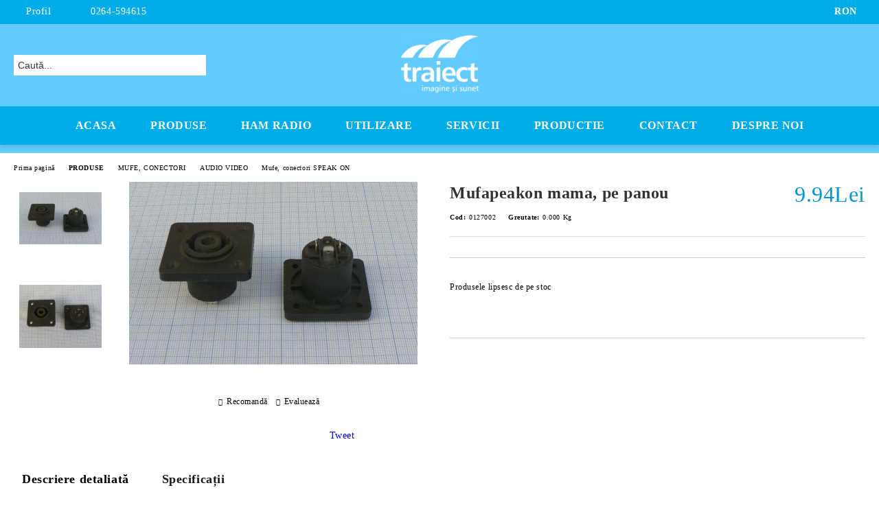

--- FILE ---
content_type: text/html; charset=utf-8
request_url: http://traiect.ro/product/3172/mufapeakon-mama-pe-panou.html
body_size: 22612
content:
<!DOCTYPE html>
<html lang="ro">
<head>
	<meta http-equiv="Content-Type" content="text/html; charset=utf-8" />
<meta http-equiv="Content-Script-Type" content="text/javascript" />
<meta http-equiv="Content-Style-Type" content="text/css" />
<meta name="description" content=" Conectorii de tip Speakon

Aplicatiile si domeniile de utilizare sunt: echipamente audio profesionale, boxe, etc.
Sunt conectori de dimensiuni mari.
Pot fi folositi in tot spectrul audio.
Au fuctionare buna atat in curenti mici cat si in curenti de valori mari.
Se folosesc pentru puteri de transmisie mici.
Sunt bune datorita transmisiilor curate, fara bruiaje.
Conectori de calitate, siguri, rezistenti in discoteci si evenimente audio.
    	Speci" />
<meta name="keywords" content="antena, mufa, conector, cablu, amplificator semnal, aparate electronice, amplificator, semnal, cabluri. mufa jack, usb, utp, audio, video, radio, tv, wifi, wlan, telefonie mobila, distribuitoare, cabluri coaxiale, cabluri mufate ,antene, mufe, cabluri, amplificatoare, ham radio, amplificator semnal, amplificatoare semnal, reparatii antene, reparatii cabluri, reparatii mufe, masuratori de camp, instalari" />
<meta name="twitter:card" content="summary" /><meta name="twitter:site" content="@server.seliton.com" /><meta name="twitter:title" content="Mufapeakon mama, pe panou" /><meta name="twitter:description" content=" Conectorii de tip Speakon

Aplicatiile si domeniile de utilizare sunt: echipamente audio profesionale, boxe, etc.
Sunt conectori de dimensiuni mari.
Pot fi folositi in tot spectrul audio.
Au fuctionare buna atat in curenti mici cat si in curenti de valori mari.
Se folosesc pentru puteri de transmisie mici.
Sunt bune datorita transmisiilor curate, fara bruiaje.
Conectori de calitate, siguri, rezistenti in discoteci si evenimente audio.
    	Speci" /><meta name="twitter:image" content="http://traiect.ro/userfiles/productimages/product_4363.jpg" />
<link rel="icon" type="image/x-icon" href="/favicon.ico" />
<title>Mufapeakon mama, pe panou</title>
<link rel="canonical" href="http://traiect.ro/product/3172/mufapeakon-mama-pe-panou.html" />

<link rel="stylesheet" type="text/css" href="/userfiles/css/css_112_1519.css" />
<script type="text/javascript" src="/userfiles/css/js_112_301.js"></script>
<meta name="viewport" content="width=device-width, initial-scale=1" />
<link rel="alternate" type="application/rss+xml" title="Ştiri" href="/module.php?ModuleName=com.summercart.rss&amp;UILanguage=ro&amp;FeedType=News" />
<script type="text/javascript">
$(function(){
	$('.innerbox').colorbox({minWidth: 500, minHeight: 300, maxWidth: '90%', maxHeight: '96%'});
		var maxProducts = 7;
	var httpsDomain = 'http://traiect.ro/';
	var searchUrl = '/search.html';
	var seeMoreText = 'vezi mai mult';
	
	SC.Util.initQuickSearch(httpsDomain, maxProducts, searchUrl, seeMoreText);
	});

SC.storeRoot = 'http://traiect.ro/';
SC.storeRootPath = '/';
SC.ML.PROVIDE_VALID_EMAIL = 'Trebuie sa introduci o adresă de mail corectă.';
SC.JSVersion = '';
</script>


		<script type="application/ld+json">
			{
				"@context": "https://schema.org",
				"@type": "BreadcrumbList",
				"itemListElement":
				[
					{
						"@type": "ListItem",
						"position": 1,
						"item":
						{
							"@id": "http://traiect.ro/",
							"name": "Prima pagină"
						}
					},
					{
						"@type": "ListItem",
						"position": 2,
						"item":
						{
							"@id": "http://traiect.ro/category/445/produse.html",
							"name": "PRODUSE"
						}
					},
					{
						"@type": "ListItem",
						"position": 3,
						"item":
						{
							"@id": "http://traiect.ro/category/446/mufe-conectori.html",
							"name": "MUFE, CONECTORI"
						}
					},
					{
						"@type": "ListItem",
						"position": 4,
						"item":
						{
							"@id": "http://traiect.ro/category/459/audio-video.html",
							"name": "AUDIO VIDEO "
						}
					},
					{
						"@type": "ListItem",
						"position": 5,
						"item":
						{
							"@id": "http://traiect.ro/category/276/mufe-conectori-speak-on.html",
							"name": "Mufe, conectori SPEAK ON"
						}
					},
					{
						"@type": "ListItem",
						"position": 6,
						"item":
						{
							"@id": "http://traiect.ro/product/3172/mufapeakon-mama-pe-panou.html",
							"name": "Mufapeakon mama, pe panou"
						}
					}
				]
			}
		</script>





<meta property="og:site_name" content="SC Traiect SRL" /><meta property="og:locality" content="CLUJ-NAPOCA" /><meta property="og:street-address" content="str.Lunii nr.20, ap.8" /><meta property="og:postal-code" content="400641" /><meta property="og:country-name" content="România" /><meta property="og:email" content="comenzi@antenee.ro" /><meta property="og:phone_number" content="0264-594615" /><meta property="og:type" content="product" /><meta property="og:title" content="Mufapeakon mama, pe panou" /><meta property="og:url" content="http://traiect.ro/product/3172/mufapeakon-mama-pe-panou.html" /><meta property="og:image" content="http://traiect.ro/userfiles/productimages/product_4363.jpg" /><!-- Global site tag (gtag.js) - Google Analytics -->
<script>
	window.gtag_loaded = true;
	window.dataLayer = window.dataLayer || [];
	function gtag(){dataLayer.push(arguments);}
	
			gtag('consent', 'default', {
			'ad_storage': 'granted',
			'ad_user_data': 'granted',
			'ad_personalization': 'granted',
			'analytics_storage': 'granted',
			'functionality_storage': 'granted',
			'personalization_storage': 'granted',
			'security_storage': 'granted'
		});
	</script>
<script async src="https://www.googletagmanager.com/gtag/js?id=G-XXE00BFV9C"></script>
<script>
	gtag('js', new Date());
	gtag('config', 'G-XXE00BFV9C', {'allow_enhanced_conversions':true});
</script>
<!-- /Global site tag (gtag.js) - Google Analytics -->
</head>

<body class="lang-ro dynamic-page dynamic-page-product layout-225 layout-type-wide products-per-row-4 " >


<div class="c-body-container js-body-container">
	<div class="c-body-container__sub">
		
		<header class="container c-header js-header-container">
						<div class="c-header__topline">
				<div class="c-header__topline-inner">
					<div class="c-header__profile js-header-login-section">
						<div class="c-header__profile-toggle-icon">Profil</div>
																								
												<div class="c-header__profile-dd">
							<a href="/login.html" class="c-header__profile_link c-header__profile-login">Contul meu</a>
							<a href="/register.html" class="c-header__profile_link c-header__profile-register">Creează cont</a>
						</div>
												
						<div class="c-header__phone-wrapper c-header__contacet-row">
							<a href="tel:0264-594615" class="c-header__phone-number">0264-594615</a>
						</div>
					</div>
					
					<div class="c-header__lang-currency-social">
												<div class="c-header__currency js-header-currency">
							<span class="c-header__currency-label">Valuta</span>
							<div class="c_header__currency-selected">
								<span class="c-header__currency-code-wrapper"><span class="c_header__currency-selected-code">RON</span></span>
							</div>
							<input type="hidden" name="CurrencyID" class="CurrencyID" id="js-selected-currencyid" value="26" />
							<ul id="currency-list" class="c-header__currency-list">
																<li class="c-header__currency-selector js-currency-selector " id="currencyId_1">USD</li>
																<li class="c-header__currency-selector js-currency-selector " id="currencyId_2">EUR</li>
																<li class="c-header__currency-selector js-currency-selector selected" id="currencyId_26">RON</li>
															</ul>
						</div>
												
												
						<div class="c-header__social-networks">
																																																							</div>
					</div>
				</div>
			</div>
			
			<div class="c-header__standard">
				<div class="c-header__search js-header-search">
					<div class="c-header__search-advanced"><a class="c-header__search-advanced-link" href="/search.html?action=dmAdvancedSearch">Căutare avansată</a></div>
					<form action="/search.html" class="c-header_search_form js-header-search-form">
						<input type="text" class="c-header__search_input js-header-search-input" id="sbox" name="phrase" value="" placeholder="Caută..." />
						<span class="c-header__search-button"><input type="submit" value="Căutare" class="c-header__search-button-submit" /></span>
					</form>
				</div>
				
				<h2 class="c-header__logo c-header__logo--is-image">
				<a class="c-header__logo-link" href="/">
					<img class="c-header__logo-image" src="/userfiles/logo/73025379_2491745300879458_3446652439757848576_n.jpg" alt="SC Traiect SRL" width="564" height="417" />									</a>
								</h2>
				
				<div class="c-header__info">
										
										<div class="c-header__cart js-header-cart js-header-mini-cart-wrapper">
												<div class="c-header__cart-wrapper">
							<div class="c-header__cart--empty-icon"></div>
						</div>
												
											</div>
									</div>
			</div>
			
			<div class="c-header__mobile">
				<ul class="c-header__mobile-menu">
					<li class="c-header__mobile-menu-item mobile-menu-item-nav js-mobile-menu-toggle-nav">
						<span class="c-header__mobile-menu-icon"></span>
					</li>
					<li class="c-header__mobile-menu-item mobile-menu-item-search">
						<svg xmlns="http://www.w3.org/2000/svg" width="24.811" height="24.811" viewBox="0 0 21.811 21.811">
							<g id="search-outline" transform="translate(-63.25 -63.25)">
								<path id="Path_113" data-name="Path 113" d="M72.182,64a8.182,8.182,0,1,0,8.182,8.182A8.182,8.182,0,0,0,72.182,64Z" fill="none" stroke="#000" stroke-miterlimit="10" stroke-width="1.5"/>
								<path id="Path_114" data-name="Path 114" d="M338.29,338.29,344,344" transform="translate(-260.004 -260.004)" fill="none" stroke="#000" stroke-linecap="round" stroke-miterlimit="10" stroke-width="1.5"/>
							</g>
						</svg>
						<div class="c-header__search c-header__search--mobile">
							<form action="/search.html" class="c-header_search_form js-header-search-form">
								<input type="text" class="c-header__search_input c-header__search_input--mobile js-header-search-input" id="js-search-phrase" name="phrase" value="" placeholder="Caută..." />
								<span class="c-header__search-button"><input type="submit" value="Căutare" class="c-header__search-button-submit" /></span>
							</form>
						</div>
					</li>
					<li class="c-header__standard-logo-section">
						<h2 class="c-header__logo c-header__logo--is-image">
						<a href="/" alt="Logo">
							<img class="c-header__logo-image" src="/userfiles/logo/73025379_2491745300879458_3446652439757848576_n.jpg" alt="SC Traiect SRL" width="564" height="417" />													</a>
						</h2>
					</li>
					<li class="c-header__mobile-menu-item is-mobile-cart">
												
																		<div id="mobile-cart" class="mobile-menu-item-cart js-mobile-menu-item-cart">
							<svg xmlns="http://www.w3.org/2000/svg" width="31" height="30" viewBox="0 0 31 30">
								<g id="cart-41" transform="translate(1.5 0.5)">
									<circle id="Ellipse_37" data-name="Ellipse 37" cx="1.847" cy="1.847" r="1.847" transform="translate(9.451 24.148)" fill="#000812"/>
									<path id="Ellipse_37_-_Outline" data-name="Ellipse 37 - Outline" d="M1.847-.5A2.347,2.347,0,1,1-.5,1.847,2.35,2.35,0,0,1,1.847-.5Zm0,3.695A1.347,1.347,0,1,0,.5,1.847,1.349,1.349,0,0,0,1.847,3.195Z" transform="translate(9.451 24.148)"/>
									<circle id="Ellipse_38" data-name="Ellipse 38" cx="1.847" cy="1.847" r="1.847" transform="translate(20.166 24.148)" fill="#000812"/>
									<path id="Ellipse_38_-_Outline" data-name="Ellipse 38 - Outline" d="M1.847-.5A2.347,2.347,0,1,1-.5,1.847,2.35,2.35,0,0,1,1.847-.5Zm0,3.695A1.347,1.347,0,1,0,.5,1.847,1.349,1.349,0,0,0,1.847,3.195Z" transform="translate(20.166 24.148)"/>
									<path id="Path_88" data-name="Path 88" d="M22.352,21.855H10.732a3.527,3.527,0,0,1-3.357-3.112L4.066,2.843H.709a1,1,0,0,1,0-2h4.17a1,1,0,0,1,.979.8l.877,4.215H26.709a1,1,0,0,1,.986,1.167L25.714,18.714l0,.02A3.529,3.529,0,0,1,22.352,21.855Zm-15.2-14L9.334,18.344l0,.016c.138.723.577,1.5,1.394,1.5h11.62c.814,0,1.253-.766,1.393-1.486L25.525,7.854Z" transform="translate(0 0)"/>
									<rect id="Rectangle_179" data-name="Rectangle 179" width="31" height="30" transform="translate(-1.5 -0.5)" fill="none"/>
								</g>
							</svg>
						</div>
												
																	</li>
				</ul>
			</div>
			<div class="c-mobile-holder"></div>
		</header><!-- header container -->
<main>
<div class="o-column c-layout-top o-layout--horizontal c-layout-top__sticky sticky js-layout-top">
	<div class="c-layout-wrapper c-layout-top__sticky-wrapper">
		<div class="o-box c-box-main-menu js-main-menu-box">
	<div class="c-mobile__close js-mobile-close-menu"></div>
	<div class="c-mobile__phone js-mobile-phone-content"></div>
	<div class="c-mobile__nav">
		<div class="c-mobile__nav-item is-menu js-mobile-toggle-menu is-active"><span>Meniu</span></div>
		<div class="c-mobile__nav-item is-profile js-mobile-toggle-profile"><span>Profil</span></div>
		<div class="c-mobile__nav-item is-int js-mobile-toggle-int"><i class="js-mobile-current-flag"></i><span>Limbă</span></div>
	</div>
	
	<div class="o-box-content c-box-main-menu__content">
		<ul class="c-box-main-menu__list">
						<li class=" c-box-main-menu__item js-box-main-menu__item">
				<a href="/" title="Acasa" class="c-box-main-menu__item-link">
										Acasa
					<span class="c-box-main-menu__mobile-control js-mobile-control"><span>+</span></span>
				</a>
							</li>
						<li class="menu-item-mega-menu c-box-main-menu__item js-box-main-menu__item has-submenus">
				<a href="#" title="Produse" class="c-box-main-menu__item-link">
										Produse
					<span class="c-box-main-menu__mobile-control js-mobile-control"><span>+</span></span>
				</a>
									<ul class="c-mega-menu__rows-list js-mega-menu-list">
		<li class="c-mega-menu__row js-mega-menu__row">
					<div class="c-mega-menu__title-box c-mega-menu__titile-width-20% js-mega-menu-title-box" style="width:20%;"><span>Mufe, Conectori</span></div>
			<div class="c-mega-menu__content-box c-mega-menu__content-width-20% js-mega-menu-content-box" style="width:20%;"><div id="box-megabox-0-1-57" class="c-box c-box--megabox-0-1-57 c-box-categories js-box-categories ">

	<a class="c-box-categories__main-category-link" href="/category/446/mufe-conectori.html">		<div class="c-box-categories__box-title-wrapper o-box-title-wrapper">
		<h2 class="c-box-categories__box-title o-box-title">Mufe, Conectori</h2>
	</div>
	
		</a>
	<ul class="c-box-categories__list">
				<li class="c-box-categories__category c-box-categories__categories-per-row-6">
			<a class="c-box-categories__category-title-link" href="/category/459/audio-video.html" title="AUDIO VIDEO  (215)">
								<div class="c-box-categories__category-name-wrapper">
					<span class="c-box-categories__category-name">AUDIO VIDEO </span> 
					<span class="c-box-categories__category-product-count">(215)</span>				</div>
			</a>
		</li>
				<li class="c-box-categories__category c-box-categories__categories-per-row-6">
			<a class="c-box-categories__category-title-link" href="/category/460/radio-tv.html" title="RADIO, TV  (90)">
								<div class="c-box-categories__category-name-wrapper">
					<span class="c-box-categories__category-name">RADIO, TV </span> 
					<span class="c-box-categories__category-product-count">(90)</span>				</div>
			</a>
		</li>
				<li class="c-box-categories__category c-box-categories__categories-per-row-6">
			<a class="c-box-categories__category-title-link" href="/category/461/alimentare-ac-dc.html" title="ALIMENTARE AC, DC (164)">
								<div class="c-box-categories__category-name-wrapper">
					<span class="c-box-categories__category-name">ALIMENTARE AC, DC</span> 
					<span class="c-box-categories__category-product-count">(164)</span>				</div>
			</a>
		</li>
				<li class="c-box-categories__category c-box-categories__categories-per-row-6">
			<a class="c-box-categories__category-title-link" href="/category/462/usb.html" title="USB  (34)">
								<div class="c-box-categories__category-name-wrapper">
					<span class="c-box-categories__category-name">USB </span> 
					<span class="c-box-categories__category-product-count">(34)</span>				</div>
			</a>
		</li>
				<li class="c-box-categories__category c-box-categories__categories-per-row-6">
			<a class="c-box-categories__category-title-link" href="/category/463/utp-telefon.html" title="UTP,TELEFON (53)">
								<div class="c-box-categories__category-name-wrapper">
					<span class="c-box-categories__category-name">UTP,TELEFON</span> 
					<span class="c-box-categories__category-product-count">(53)</span>				</div>
			</a>
		</li>
				<li class="c-box-categories__category c-box-categories__categories-per-row-6">
			<a class="c-box-categories__category-title-link" href="/category/464/radiofrecventa.html" title="RadioFrecventa  (287)">
								<div class="c-box-categories__category-name-wrapper">
					<span class="c-box-categories__category-name">RadioFrecventa </span> 
					<span class="c-box-categories__category-product-count">(287)</span>				</div>
			</a>
		</li>
			</ul>

</div></div>
					<div class="c-mega-menu__title-box c-mega-menu__titile-width-20% js-mega-menu-title-box" style="width:20%;"><span>Antene</span></div>
			<div class="c-mega-menu__content-box c-mega-menu__content-width-20% js-mega-menu-content-box" style="width:20%;"><div id="box-megabox-0-2-57" class="c-box c-box--megabox-0-2-57 c-box-categories js-box-categories ">

	<a class="c-box-categories__main-category-link" href="/category/450/antene.html">		<div class="c-box-categories__box-title-wrapper o-box-title-wrapper">
		<h2 class="c-box-categories__box-title o-box-title">Antene</h2>
	</div>
	
		</a>
	<ul class="c-box-categories__list">
				<li class="c-box-categories__category c-box-categories__categories-per-row-6">
			<a class="c-box-categories__category-title-link" href="/category/480/radio-tv.html" title="RADIO, TV (140)">
								<div class="c-box-categories__category-name-wrapper">
					<span class="c-box-categories__category-name">RADIO, TV</span> 
									</div>
			</a>
		</li>
				<li class="c-box-categories__category c-box-categories__categories-per-row-6">
			<a class="c-box-categories__category-title-link" href="/category/481/radio-comunicatii.html" title="Radio COMUNICATII (87)">
								<div class="c-box-categories__category-name-wrapper">
					<span class="c-box-categories__category-name">Radio COMUNICATII</span> 
									</div>
			</a>
		</li>
				<li class="c-box-categories__category c-box-categories__categories-per-row-6">
			<a class="c-box-categories__category-title-link" href="/category/482/telefonie-mobila.html" title="TELEFONIE MOBILA (121)">
								<div class="c-box-categories__category-name-wrapper">
					<span class="c-box-categories__category-name">TELEFONIE MOBILA</span> 
									</div>
			</a>
		</li>
				<li class="c-box-categories__category c-box-categories__categories-per-row-6">
			<a class="c-box-categories__category-title-link" href="/category/483/wifi-wlan-3-5ghz.html" title="WiFi, WLan, 3.5Ghz (55)">
								<div class="c-box-categories__category-name-wrapper">
					<span class="c-box-categories__category-name">WiFi, WLan, 3.5Ghz</span> 
									</div>
			</a>
		</li>
				<li class="c-box-categories__category c-box-categories__categories-per-row-6">
			<a class="c-box-categories__category-title-link" href="/category/484/telescopice.html" title="TELESCOPICE (46)">
								<div class="c-box-categories__category-name-wrapper">
					<span class="c-box-categories__category-name">TELESCOPICE</span> 
									</div>
			</a>
		</li>
				<li class="c-box-categories__category c-box-categories__categories-per-row-6">
			<a class="c-box-categories__category-title-link" href="/category/485/piloni-baze-suporti-accesorii.html" title="PILONI , BAZE, SUPORTI, accesorii (57)">
								<div class="c-box-categories__category-name-wrapper">
					<span class="c-box-categories__category-name">PILONI , BAZE, SUPORTI, accesorii</span> 
									</div>
			</a>
		</li>
				<li class="c-box-categories__category c-box-categories__categories-per-row-6">
			<a class="c-box-categories__category-title-link" href="/category/486/speciale-diverse.html" title="SPECIALE, DIVERSE (5)">
								<div class="c-box-categories__category-name-wrapper">
					<span class="c-box-categories__category-name">SPECIALE, DIVERSE</span> 
									</div>
			</a>
		</li>
			</ul>

</div></div>
					<div class="c-mega-menu__title-box c-mega-menu__titile-width-20% js-mega-menu-title-box" style="width:20%;"><span>Cabluri</span></div>
			<div class="c-mega-menu__content-box c-mega-menu__content-width-20% js-mega-menu-content-box" style="width:20%;"><div id="box-megabox-0-3-57" class="c-box c-box--megabox-0-3-57 c-box-categories js-box-categories ">

	<a class="c-box-categories__main-category-link" href="/category/447/cabluri.html">		<div class="c-box-categories__box-title-wrapper o-box-title-wrapper">
		<h2 class="c-box-categories__box-title o-box-title">Cabluri</h2>
	</div>
	
		</a>
	<ul class="c-box-categories__list">
				<li class="c-box-categories__category c-box-categories__categories-per-row-3">
			<a class="c-box-categories__category-title-link" href="/category/465/coaxiale.html" title="Coaxiale (56)">
								<div class="c-box-categories__category-name-wrapper">
					<span class="c-box-categories__category-name">Coaxiale</span> 
									</div>
			</a>
		</li>
				<li class="c-box-categories__category c-box-categories__categories-per-row-3">
			<a class="c-box-categories__category-title-link" href="/category/466/cu-mufe.html" title="Cu mufe (391)">
								<div class="c-box-categories__category-name-wrapper">
					<span class="c-box-categories__category-name">Cu mufe</span> 
									</div>
			</a>
		</li>
				<li class="c-box-categories__category c-box-categories__categories-per-row-3">
			<a class="c-box-categories__category-title-link" href="/category/467/retea-alimentare-la-metru-cabluri.html" title="Retea, alimentare la metru-cabluri (22)">
								<div class="c-box-categories__category-name-wrapper">
					<span class="c-box-categories__category-name">Retea, alimentare la metru-cabluri</span> 
									</div>
			</a>
		</li>
				<li class="c-box-categories__category c-box-categories__categories-per-row-3">
			<a class="c-box-categories__category-title-link" href="/category/468/accesorii-speciale-cabluri.html" title="Accesorii, speciale-cabluri (16)">
								<div class="c-box-categories__category-name-wrapper">
					<span class="c-box-categories__category-name">Accesorii, speciale-cabluri</span> 
									</div>
			</a>
		</li>
			</ul>

</div></div>
					<div class="c-mega-menu__title-box c-mega-menu__titile-width-20% js-mega-menu-title-box" style="width:20%;"><span>Amplificatoare</span></div>
			<div class="c-mega-menu__content-box c-mega-menu__content-width-20% js-mega-menu-content-box" style="width:20%;"><div id="box-megabox-0-4-57" class="c-box c-box--megabox-0-4-57 c-box-categories js-box-categories ">

	<a class="c-box-categories__main-category-link" href="/category/451/amplificatoare.html">		<div class="c-box-categories__box-title-wrapper o-box-title-wrapper">
		<h2 class="c-box-categories__box-title o-box-title">Amplificatoare</h2>
	</div>
	
		</a>
	<ul class="c-box-categories__list">
				<li class="c-box-categories__category c-box-categories__categories-per-row-3">
			<a class="c-box-categories__category-title-link" href="/category/469/distribuitoare-sumatoare.html" title="DISTRIBUITOARE, SUMATOARE (38)">
								<div class="c-box-categories__category-name-wrapper">
					<span class="c-box-categories__category-name">DISTRIBUITOARE, SUMATOARE</span> 
									</div>
			</a>
		</li>
				<li class="c-box-categories__category c-box-categories__categories-per-row-3">
			<a class="c-box-categories__category-title-link" href="/category/470/amplificatoare-radio-tv.html" title="AMPLIFICATOARE RADIO-TV (52)">
								<div class="c-box-categories__category-name-wrapper">
					<span class="c-box-categories__category-name">AMPLIFICATOARE RADIO-TV</span> 
									</div>
			</a>
		</li>
				<li class="c-box-categories__category c-box-categories__categories-per-row-3">
			<a class="c-box-categories__category-title-link" href="/category/471/amplificatoare-de-telefonie-mobila.html" title="AMPLIFICATOARE DE TELEFONIE MOBILA (28)">
								<div class="c-box-categories__category-name-wrapper">
					<span class="c-box-categories__category-name">AMPLIFICATOARE DE TELEFONIE MOBILA</span> 
									</div>
			</a>
		</li>
				<li class="c-box-categories__category c-box-categories__categories-per-row-3">
			<a class="c-box-categories__category-title-link" href="/category/472/protectii-filtre.html" title="PROTECTII, FILTRE (25)">
								<div class="c-box-categories__category-name-wrapper">
					<span class="c-box-categories__category-name">PROTECTII, FILTRE</span> 
									</div>
			</a>
		</li>
				<li class="c-box-categories__category c-box-categories__categories-per-row-3">
			<a class="c-box-categories__category-title-link" href="/category/473/aparate-speciale.html" title="APARATE SPECIALE (0)">
								<div class="c-box-categories__category-name-wrapper">
					<span class="c-box-categories__category-name">APARATE SPECIALE</span> 
									</div>
			</a>
		</li>
			</ul>

</div></div>
					<div class="c-mega-menu__title-box c-mega-menu__titile-width-20% js-mega-menu-title-box" style="width:20%;"><span>Aparate electronice</span></div>
			<div class="c-mega-menu__content-box c-mega-menu__content-width-20% js-mega-menu-content-box" style="width:20%;"><div id="box-megabox-0-5-57" class="c-box c-box--megabox-0-5-57 c-box-categories js-box-categories ">

	<a class="c-box-categories__main-category-link" href="/category/453/aparate-electronice.html">		<div class="c-box-categories__box-title-wrapper o-box-title-wrapper">
		<h2 class="c-box-categories__box-title o-box-title">Aparate electronice</h2>
	</div>
	
		</a>
	<ul class="c-box-categories__list">
				<li class="c-box-categories__category c-box-categories__categories-per-row-3">
			<a class="c-box-categories__category-title-link" href="/category/354/alte-dispozitive-si-aparate-speciale.html" title="Alte dispozitive si aparate speciale (3)">
								<div class="c-box-categories__category-name-wrapper">
					<span class="c-box-categories__category-name">Alte dispozitive si aparate speciale</span> 
									</div>
			</a>
		</li>
				<li class="c-box-categories__category c-box-categories__categories-per-row-3">
			<a class="c-box-categories__category-title-link" href="/category/373/componente-electronice.html" title="Componente electronice (1)">
								<div class="c-box-categories__category-name-wrapper">
					<span class="c-box-categories__category-name">Componente electronice</span> 
									</div>
			</a>
		</li>
				<li class="c-box-categories__category c-box-categories__categories-per-row-3">
			<a class="c-box-categories__category-title-link" href="/category/363/scule-de-masura-si-testare.html" title="Scule de masura si testare (11)">
								<div class="c-box-categories__category-name-wrapper">
					<span class="c-box-categories__category-name">Scule de masura si testare</span> 
									</div>
			</a>
		</li>
				<li class="c-box-categories__category c-box-categories__categories-per-row-3">
			<a class="c-box-categories__category-title-link" href="/category/372/aparate-electrice-si-electronice-auto.html" title="Aparate electrice si electronice: auto (6)">
								<div class="c-box-categories__category-name-wrapper">
					<span class="c-box-categories__category-name">Aparate electrice si electronice: auto</span> 
									</div>
			</a>
		</li>
				<li class="c-box-categories__category c-box-categories__categories-per-row-3">
			<a class="c-box-categories__category-title-link" href="/category/376/camere-video.html" title="Camere video (4)">
								<div class="c-box-categories__category-name-wrapper">
					<span class="c-box-categories__category-name">Camere video</span> 
									</div>
			</a>
		</li>
				<li class="c-box-categories__category c-box-categories__categories-per-row-3">
			<a class="c-box-categories__category-title-link" href="/category/378/accesorii-camere-video.html" title="Accesorii camere video (6)">
								<div class="c-box-categories__category-name-wrapper">
					<span class="c-box-categories__category-name">Accesorii camere video</span> 
									</div>
			</a>
		</li>
				<li class="c-box-categories__category c-box-categories__categories-per-row-3">
			<a class="c-box-categories__category-title-link" href="/category/379/telefonie-mobila.html" title="Telefonie mobila (2)">
								<div class="c-box-categories__category-name-wrapper">
					<span class="c-box-categories__category-name">Telefonie mobila</span> 
									</div>
			</a>
		</li>
				<li class="c-box-categories__category c-box-categories__categories-per-row-3">
			<a class="c-box-categories__category-title-link" href="/category/380/aparate-electronice-retea-utp-wifi-wlan.html" title="Aparate electronice: retea UTP, WiFi, Wlan (28)">
								<div class="c-box-categories__category-name-wrapper">
					<span class="c-box-categories__category-name">Aparate electronice: retea UTP, WiFi, Wlan</span> 
									</div>
			</a>
		</li>
				<li class="c-box-categories__category c-box-categories__categories-per-row-3">
			<a class="c-box-categories__category-title-link" href="/category/381/aparate-electronice-module-pc-diverse.html" title="Aparate electronice: module PC, diverse (12)">
								<div class="c-box-categories__category-name-wrapper">
					<span class="c-box-categories__category-name">Aparate electronice: module PC, diverse</span> 
									</div>
			</a>
		</li>
				<li class="c-box-categories__category c-box-categories__categories-per-row-3">
			<a class="c-box-categories__category-title-link" href="/category/420/aparate-electronice-audio-video.html" title="Aparate electronice: audio-video (6)">
								<div class="c-box-categories__category-name-wrapper">
					<span class="c-box-categories__category-name">Aparate electronice: audio-video</span> 
									</div>
			</a>
		</li>
			</ul>

</div></div>
			</li>
		<li class="c-mega-menu__row js-mega-menu__row">
					<div class="c-mega-menu__title-box c-mega-menu__titile-width-20% js-mega-menu-title-box" style="width:20%;"><span>Surse</span></div>
			<div class="c-mega-menu__content-box c-mega-menu__content-width-20% js-mega-menu-content-box" style="width:20%;"><div id="box-megabox-0-6-57" class="c-box c-box--megabox-0-6-57 c-box-categories js-box-categories ">

	<a class="c-box-categories__main-category-link" href="/category/448/surse.html">		<div class="c-box-categories__box-title-wrapper o-box-title-wrapper">
		<h2 class="c-box-categories__box-title o-box-title">Surse</h2>
	</div>
	
		</a>
	<ul class="c-box-categories__list">
				<li class="c-box-categories__category c-box-categories__categories-per-row-3">
			<a class="c-box-categories__category-title-link" href="/category/475/dc.html" title="DC (94)">
								<div class="c-box-categories__category-name-wrapper">
					<span class="c-box-categories__category-name">DC</span> 
									</div>
			</a>
		</li>
				<li class="c-box-categories__category c-box-categories__categories-per-row-3">
			<a class="c-box-categories__category-title-link" href="/category/476/ac.html" title="AC (10)">
								<div class="c-box-categories__category-name-wrapper">
					<span class="c-box-categories__category-name">AC</span> 
									</div>
			</a>
		</li>
				<li class="c-box-categories__category c-box-categories__categories-per-row-3">
			<a class="c-box-categories__category-title-link" href="/category/477/diverse-surse.html" title="Diverse-surse (4)">
								<div class="c-box-categories__category-name-wrapper">
					<span class="c-box-categories__category-name">Diverse-surse</span> 
									</div>
			</a>
		</li>
				<li class="c-box-categories__category c-box-categories__categories-per-row-3">
			<a class="c-box-categories__category-title-link" href="/category/478/accesorii.html" title="Accesorii (18)">
								<div class="c-box-categories__category-name-wrapper">
					<span class="c-box-categories__category-name">Accesorii</span> 
									</div>
			</a>
		</li>
				<li class="c-box-categories__category c-box-categories__categories-per-row-3">
			<a class="c-box-categories__category-title-link" href="/category/479/acumulatori-baterii.html" title="ACUMULATORI, BATERII (5)">
								<div class="c-box-categories__category-name-wrapper">
					<span class="c-box-categories__category-name">ACUMULATORI, BATERII</span> 
									</div>
			</a>
		</li>
			</ul>

</div></div>
					<div class="c-mega-menu__title-box c-mega-menu__titile-width-20% js-mega-menu-title-box" style="width:20%;"><span>Intrerupatoare</span></div>
			<div class="c-mega-menu__content-box c-mega-menu__content-width-20% js-mega-menu-content-box" style="width:20%;"><div id="box-megabox-0-7-57" class="c-box c-box--megabox-0-7-57 c-box-categories js-box-categories ">

	<a class="c-box-categories__main-category-link" href="/category/449/intrerupatoare.html">		<div class="c-box-categories__box-title-wrapper o-box-title-wrapper">
		<h2 class="c-box-categories__box-title o-box-title">Intrerupatoare</h2>
	</div>
	
		</a>
	<ul class="c-box-categories__list">
				<li class="c-box-categories__category c-box-categories__categories-per-row-3">
			<a class="c-box-categories__category-title-link" href="/category/492/basculant-intrerupator.html" title="BASCULANT -intrerupator (50)">
								<div class="c-box-categories__category-name-wrapper">
					<span class="c-box-categories__category-name">BASCULANT -intrerupator</span> 
									</div>
			</a>
		</li>
				<li class="c-box-categories__category c-box-categories__categories-per-row-3">
			<a class="c-box-categories__category-title-link" href="/category/493/cu-tija-intrerupator.html" title="CU TIJA -intrerupator (45)">
								<div class="c-box-categories__category-name-wrapper">
					<span class="c-box-categories__category-name">CU TIJA -intrerupator</span> 
									</div>
			</a>
		</li>
				<li class="c-box-categories__category c-box-categories__categories-per-row-3">
			<a class="c-box-categories__category-title-link" href="/category/494/liniar-rotativ-comutator.html" title="LINIAR,ROTATIV-comutator (44)">
								<div class="c-box-categories__category-name-wrapper">
					<span class="c-box-categories__category-name">LINIAR,ROTATIV-comutator</span> 
									</div>
			</a>
		</li>
				<li class="c-box-categories__category c-box-categories__categories-per-row-3">
			<a class="c-box-categories__category-title-link" href="/category/495/apasare.html" title="Apasare (110)">
								<div class="c-box-categories__category-name-wrapper">
					<span class="c-box-categories__category-name">Apasare</span> 
									</div>
			</a>
		</li>
				<li class="c-box-categories__category c-box-categories__categories-per-row-3">
			<a class="c-box-categories__category-title-link" href="/category/496/micro-mini-intrerupatare.html" title="MICRO, MINI -intrerupatare (54)">
								<div class="c-box-categories__category-name-wrapper">
					<span class="c-box-categories__category-name">MICRO, MINI -intrerupatare</span> 
									</div>
			</a>
		</li>
				<li class="c-box-categories__category c-box-categories__categories-per-row-3">
			<a class="c-box-categories__category-title-link" href="/category/497/speciale-accesorii-itrerupatoare.html" title="SPECIALE, ACCESORII -itrerupatoare (6)">
								<div class="c-box-categories__category-name-wrapper">
					<span class="c-box-categories__category-name">SPECIALE, ACCESORII -itrerupatoare</span> 
									</div>
			</a>
		</li>
			</ul>

</div></div>
					<div class="c-mega-menu__title-box c-mega-menu__titile-width-20% js-mega-menu-title-box" style="width:20%;"><span>Scule</span></div>
			<div class="c-mega-menu__content-box c-mega-menu__content-width-20% js-mega-menu-content-box" style="width:20%;"><div id="box-megabox-0-8-57" class="c-box c-box--megabox-0-8-57 c-box-categories js-box-categories ">

	<a class="c-box-categories__main-category-link" href="/category/452/scule.html">		<div class="c-box-categories__box-title-wrapper o-box-title-wrapper">
		<h2 class="c-box-categories__box-title o-box-title">Scule</h2>
	</div>
	
		</a>
	<ul class="c-box-categories__list">
				<li class="c-box-categories__category c-box-categories__categories-per-row-3">
			<a class="c-box-categories__category-title-link" href="/category/487/clesti-sertizare-taiat.html" title="CLESTI-sertizare, taiat (43)">
								<div class="c-box-categories__category-name-wrapper">
					<span class="c-box-categories__category-name">CLESTI-sertizare, taiat</span> 
									</div>
			</a>
		</li>
				<li class="c-box-categories__category c-box-categories__categories-per-row-3">
			<a class="c-box-categories__category-title-link" href="/category/488/unelte-de-lucru.html" title="UNELTE de lucru (27)">
								<div class="c-box-categories__category-name-wrapper">
					<span class="c-box-categories__category-name">UNELTE de lucru</span> 
									</div>
			</a>
		</li>
				<li class="c-box-categories__category c-box-categories__categories-per-row-3">
			<a class="c-box-categories__category-title-link" href="/category/489/aparate-de-lipit.html" title="APARATE de lipit (9)">
								<div class="c-box-categories__category-name-wrapper">
					<span class="c-box-categories__category-name">APARATE de lipit</span> 
									</div>
			</a>
		</li>
				<li class="c-box-categories__category c-box-categories__categories-per-row-3">
			<a class="c-box-categories__category-title-link" href="/category/490/accesorii-scule.html" title="ACCESORII scule (41)">
								<div class="c-box-categories__category-name-wrapper">
					<span class="c-box-categories__category-name">ACCESORII scule</span> 
									</div>
			</a>
		</li>
				<li class="c-box-categories__category c-box-categories__categories-per-row-3">
			<a class="c-box-categories__category-title-link" href="/category/491/electroaparate-diverse.html" title="ELECTROAPARATE diverse (25)">
								<div class="c-box-categories__category-name-wrapper">
					<span class="c-box-categories__category-name">ELECTROAPARATE diverse</span> 
									</div>
			</a>
		</li>
			</ul>

</div></div>
					<div class="c-mega-menu__title-box c-mega-menu__titile-width-20% js-mega-menu-title-box" style="width:20%;"><span>Dispozitive plasmatice</span></div>
			<div class="c-mega-menu__content-box c-mega-menu__content-width-20% js-mega-menu-content-box" style="width:20%;"><div id="box-megabox-0-9-57" class="c-box c-box--megabox-0-9-57 c-box-categories js-box-categories ">

	<a class="c-box-categories__main-category-link" href="/category/454/dispozitive-plasmatice.html">		<div class="c-box-categories__box-title-wrapper o-box-title-wrapper">
		<h2 class="c-box-categories__box-title o-box-title">Dispozitive plasmatice</h2>
	</div>
	
		</a>
	<ul class="c-box-categories__list">
				<li class="c-box-categories__category c-box-categories__categories-per-row-3">
			<a class="c-box-categories__category-title-link" href="/category/474/antidurere-dispozitive.html" title="ANTIDURERE-dispozitive (0)">
								<div class="c-box-categories__category-name-wrapper">
					<span class="c-box-categories__category-name">ANTIDURERE-dispozitive</span> 
									</div>
			</a>
		</li>
				<li class="c-box-categories__category c-box-categories__categories-per-row-3">
			<a class="c-box-categories__category-title-link" href="/category/382/energie-intrinsec.html" title="Energie intrinsec (1)">
								<div class="c-box-categories__category-name-wrapper">
					<span class="c-box-categories__category-name">Energie intrinsec</span> 
									</div>
			</a>
		</li>
			</ul>

</div></div>
					<div class="c-mega-menu__title-box c-mega-menu__titile-width-20% js-mega-menu-title-box" style="width:20%;"></div>
			<div class="c-mega-menu__content-box c-mega-menu__content-width-20% js-mega-menu-content-box" style="width:20%;"></div>
			</li>
	</ul>

							</li>
						<li class="menu-item-mega-menu c-box-main-menu__item js-box-main-menu__item has-submenus">
				<a href="#" title="Ham Radio" class="c-box-main-menu__item-link">
										Ham Radio
					<span class="c-box-main-menu__mobile-control js-mobile-control"><span>+</span></span>
				</a>
									<ul class="c-mega-menu__rows-list js-mega-menu-list">
		<li class="c-mega-menu__row js-mega-menu__row">
					<div class="c-mega-menu__title-box c-mega-menu__titile-width-75% js-mega-menu-title-box" style="width:75%;"></div>
			<div class="c-mega-menu__content-box c-mega-menu__content-width-75% js-mega-menu-content-box" style="width:75%;"><div id="box-megabox-0-1-59" class="c-box c-box--megabox-0-1-59 js-box--products o-box-products c-box-custom-products ">
		
	<div class="c-box-custom-products__box-content o-box-products__box-content js-box-content">
		<ul class="c-box-custom-products__list o-box-products__list ">
						<li class="c-box-custom-products__product o-box-products__wrapper js-box-product-wrapper">
								<div class="c-box-custom-products__product-image-wrapper o-box-products__product-image-wrapper">
					<a href="/product/2793/antena-pentru-amplificare-semnal-430-440-mhz-70cm-17-7dbi.html" class="c-box-custom-products__product-image-link o-box-products__product-image-link js-box-product-image-link" title="Antena pentru amplificare semnal 430-440 Mhz/70cm  17.7dbi">
						<img class="c-box-custom-products__product-image o-box-products__product-image js-box-product-image" src="/userfiles/productboximages/product_3322.jpg" data-pinch-zoom-src="/userfiles/productimages/product_3322.jpg" alt="Antena pentru amplificare semnal 430-440 Mhz/70cm  17.7dbi" width="250" height="53"  loading="lazy" />
					</a>
				</div>
								
				<div class="c-box-custom-products__product-title-and-price o-box-product__product-title-and-price">
					<h3 class="c-box-custom-products__product-title-wrapper o-box-products__product-title c-box-custom-products--">
						<a class="c-box-custom-products__title-link o-box-products__product-title-link" href="/product/2793/antena-pentru-amplificare-semnal-430-440-mhz-70cm-17-7dbi.html">Antena pentru amplificare semnal 430-440 Mhz/70cm  17.7dbi</a>
					</h3>
												<div class="c-price-exclude-taxes product-prices is-price-with-tax ">
			<!-- The product has no price modifiers. It may have wholesale price. -->
		<div class="c-price-exclude-taxes__product-price product-price">
							<!-- No wholesale price. The list price is the final one. No discounts. -->
				<div class="c-price-exclude-taxes__no-wholesale-price-list list-price u-price__single-big__wrapper">
					<span class="c-price-exclude-taxes__no-wholesale-price-list-label what-price single-price u-price__single-big__label">Preț</span>
											<span class="c-price-exclude-taxes__no-wholesale-price-list-price price-value u-price__single-big__value">
							605.40Lei
													</span>
									</div>
						
						
					
		</div>
		
	</div>										
					<div class="o-box-products__action-buttons">
												
												<form action="/cart.html" method="post" class="o-box-products__buy-product-form js-add-to-cart-form" name="upsellForm">
							<input type="hidden" name="action" value="dmAddToCart" />
							<input type="hidden" id="ProductID" name="ProductID" value="2793" />
							<input type="hidden" id="ProductVariantID" name="ProductVariantID" value="0" />
							<input type="hidden" class="js-form-hiddenquantity-input--2793" name="Quantity" value="1"/>
							<div class="o-box-product__buy-product-button u-designer-button">
								<input type="submit" value="Adaugă în coş" class="o-box-product__buy-product-submit u-designer-button-submit js-button-add-to-cart" />
								<span class="o-box-product__buy-product-icon"></span>
							</div>
						</form>
												
											</div>
				</div>
			</li>
						<li class="c-box-custom-products__product o-box-products__wrapper js-box-product-wrapper">
								<div class="c-box-custom-products__product-image-wrapper o-box-products__product-image-wrapper">
					<a href="/product/5084/antena-pentru-amplificare-semnal-radioamatori-433-mhz-castig-5dbi.html" class="c-box-custom-products__product-image-link o-box-products__product-image-link js-box-product-image-link" title="Antena pentru amplificare semnal, radioamatori 433 Mhz, castig 5dBi">
						<img class="c-box-custom-products__product-image o-box-products__product-image js-box-product-image" src="/userfiles/productboximages/product_9064.jpg" data-pinch-zoom-src="/userfiles/productimages/product_9064.jpg" alt="Antena pentru amplificare semnal, radioamatori 433 Mhz, castig 5dBi" width="248" height="250"  loading="lazy" />
					</a>
				</div>
								
				<div class="c-box-custom-products__product-title-and-price o-box-product__product-title-and-price">
					<h3 class="c-box-custom-products__product-title-wrapper o-box-products__product-title c-box-custom-products--">
						<a class="c-box-custom-products__title-link o-box-products__product-title-link" href="/product/5084/antena-pentru-amplificare-semnal-radioamatori-433-mhz-castig-5dbi.html">Antena pentru amplificare semnal, radioamatori 433 Mhz, castig 5dBi</a>
					</h3>
												<div class="c-price-exclude-taxes product-prices is-price-with-tax ">
		
			
		<!-- The product has price modifiers. It may also have wholesale price. -->
																											<!-- % discount icon -->
							<span class="c-product-price__discount-precent">-35%</span>
																						
		<div class="c-price-exclude-taxes__final-price final-price">
			
			<!-- Final price. -->
			<div class="c-price-exclude-taxes__final-price-withtax price-withtax u-price__single-big__wrapper">
				<!-- Final price with tax -->
				<span class="c-price-exclude-taxes__final-price-withtax-label what-price u-price__single-big__label">Preț</span>
				
									
					<span class="c-price-exclude-taxes__final-price-withtax-price price-value price-is-discounted u-price__single-big__value">
						100.13Lei
											</span>
							</div>
			
			<div class="c-price-exclude-taxes__final-price-list list-price u-price__single-del__wrapper">
				<!-- List price -->
				<span class="c-price-exclude-taxes__final-price-list-label what-price u-price__single-del__label">Preț de listă:</span>
				<del class="c-price-exclude-taxes__final-price-list-price price-value u-price__single-del__value">
					153.80Lei
									</del>
			</div>
			
			<div class="show-price-discount-info">
				<!-- Tooltip -->
				<span class="tooltipshower o-tooltip-discount-info">informație reduceri
</span>
				
				<div class="price-discount-tooltip o-tooltip-discount-info">
					<div class="o-tooltip-section-title tooltipshower">Informație reduceri</div>
					
					<!-- Final price. -->
					<div class="c-price-exclude-taxes__final-price-withtax price-withtax">
						<!-- Final price with tax -->
						<span class="c-price-exclude-taxes__final-price-withtax-label what-price">Preț</span>
													<span class="c-price-exclude-taxes__final-price-withtax-price price-value price-is-discounted">100.13Lei</span>
																		</div>
					
										
					<!-- Show the non-discounted price in the discounts tooltip. -->
					<div class="c-price-exclude-taxes__final-price-list list-price">
						<span class="c-price-exclude-taxes__final-price-list-label what-price">Preț de listă:</span>
						<del class="c-price-exclude-taxes__final-price-list-price price-value">
							153.80Lei
													</del>
					</div>
					
											<!-- Show Price modifiers. -->
																														<div class="c-price-exclude-taxes__discount-modifier price-modifiers">
										<span class="c-price-exclude-taxes__discount-modifier-label what-price">Reducere:</span>
										<span class="c-price-exclude-taxes__discount-modifier-amount price-value">53.67Lei (34.90%)</span>
									</div>
																
																														</div>
			</div>
		</div>
	</div>										
					<div class="o-box-products__action-buttons">
												
												
												<div class="o-box-products__view-details-button u-designer-button">
							<a href="/product/5084/antena-pentru-amplificare-semnal-radioamatori-433-mhz-castig-5dbi.html" class="o-box-products__view-details-link u-designer-button-submit">Vezi detalii</a>
						</div>
											</div>
				</div>
			</li>
						<li class="c-box-custom-products__product o-box-products__wrapper js-box-product-wrapper">
								<div class="c-box-custom-products__product-image-wrapper o-box-products__product-image-wrapper">
					<a href="/product/5277/antena-pentru-comunicatii-420-440-mhz-15dbi.html" class="c-box-custom-products__product-image-link o-box-products__product-image-link js-box-product-image-link" title="Antena pentru comunicatii 420-440 Mhz,15dbi">
						<img class="c-box-custom-products__product-image o-box-products__product-image js-box-product-image" src="/userfiles/productboximages/product_9577.jpg" data-pinch-zoom-src="/userfiles/productimages/product_9577.jpg" alt="Antena pentru comunicatii 420-440 Mhz,15dbi" width="250" height="101"  loading="lazy" />
					</a>
				</div>
								
				<div class="c-box-custom-products__product-title-and-price o-box-product__product-title-and-price">
					<h3 class="c-box-custom-products__product-title-wrapper o-box-products__product-title c-box-custom-products--">
						<a class="c-box-custom-products__title-link o-box-products__product-title-link" href="/product/5277/antena-pentru-comunicatii-420-440-mhz-15dbi.html">Antena pentru comunicatii 420-440 Mhz,15dbi</a>
					</h3>
												<div class="c-price-exclude-taxes product-prices is-price-with-tax ">
			<!-- The product has no price modifiers. It may have wholesale price. -->
		<div class="c-price-exclude-taxes__product-price product-price">
							<!-- No wholesale price. The list price is the final one. No discounts. -->
				<div class="c-price-exclude-taxes__no-wholesale-price-list list-price u-price__single-big__wrapper">
					<span class="c-price-exclude-taxes__no-wholesale-price-list-label what-price single-price u-price__single-big__label">Preț</span>
											<span class="c-price-exclude-taxes__no-wholesale-price-list-price price-value u-price__single-big__value">
							452.73Lei
													</span>
									</div>
						
						
					
		</div>
		
	</div>										
					<div class="o-box-products__action-buttons">
												
												<form action="/cart.html" method="post" class="o-box-products__buy-product-form js-add-to-cart-form" name="upsellForm">
							<input type="hidden" name="action" value="dmAddToCart" />
							<input type="hidden" id="ProductID" name="ProductID" value="5277" />
							<input type="hidden" id="ProductVariantID" name="ProductVariantID" value="0" />
							<input type="hidden" class="js-form-hiddenquantity-input--5277" name="Quantity" value="1"/>
							<div class="o-box-product__buy-product-button u-designer-button">
								<input type="submit" value="Adaugă în coş" class="o-box-product__buy-product-submit u-designer-button-submit js-button-add-to-cart" />
								<span class="o-box-product__buy-product-icon"></span>
							</div>
						</form>
												
											</div>
				</div>
			</li>
						<li class="c-box-custom-products__product o-box-products__wrapper js-box-product-wrapper">
								<div class="c-box-custom-products__product-image-wrapper o-box-products__product-image-wrapper">
					<a href="/product/5285/antena-pentru-amplificare-semnal-de-telefonie-mobila-13dbi-deschidere-h-39-v-34-rap-fata-spate-16db.html" class="c-box-custom-products__product-image-link o-box-products__product-image-link js-box-product-image-link" title="Antena pentru amplificare semnal de telefonie mobila, 13dbi, Deschidere H 39, V 34, Rap fata spate 16db">
						<img class="c-box-custom-products__product-image o-box-products__product-image js-box-product-image" src="/userfiles/productboximages/product_9598.jpg" data-pinch-zoom-src="/userfiles/productimages/product_9598.jpg" alt="Antena pentru amplificare semnal de telefonie mobila, 13dbi, Deschidere H 39, V 34, Rap fata spate 16db" width="250" height="135"  loading="lazy" />
					</a>
				</div>
								
				<div class="c-box-custom-products__product-title-and-price o-box-product__product-title-and-price">
					<h3 class="c-box-custom-products__product-title-wrapper o-box-products__product-title c-box-custom-products--">
						<a class="c-box-custom-products__title-link o-box-products__product-title-link" href="/product/5285/antena-pentru-amplificare-semnal-de-telefonie-mobila-13dbi-deschidere-h-39-v-34-rap-fata-spate-16db.html">Antena pentru amplificare semnal de telefonie mobila, 13dbi, Deschidere H 39, V 34, Rap fata spate 16db</a>
					</h3>
												<div class="c-price-exclude-taxes product-prices is-price-with-tax ">
			<!-- The product has no price modifiers. It may have wholesale price. -->
		<div class="c-price-exclude-taxes__product-price product-price">
							<!-- No wholesale price. The list price is the final one. No discounts. -->
				<div class="c-price-exclude-taxes__no-wholesale-price-list list-price u-price__single-big__wrapper">
					<span class="c-price-exclude-taxes__no-wholesale-price-list-label what-price single-price u-price__single-big__label">Preț</span>
											<span class="c-price-exclude-taxes__no-wholesale-price-list-price price-value u-price__single-big__value">
							363.93Lei
													</span>
									</div>
						
						
					
		</div>
		
	</div>										
					<div class="o-box-products__action-buttons">
												
												
												<div class="o-box-products__view-details-button u-designer-button">
							<a href="/product/5285/antena-pentru-amplificare-semnal-de-telefonie-mobila-13dbi-deschidere-h-39-v-34-rap-fata-spate-16db.html" class="o-box-products__view-details-link u-designer-button-submit">Vezi detalii</a>
						</div>
											</div>
				</div>
			</li>
						<li class="c-box-custom-products__product o-box-products__wrapper js-box-product-wrapper">
								<div class="c-box-custom-products__product-image-wrapper o-box-products__product-image-wrapper">
					<a href="/product/5287/antena-pentru-amplificare-semnal-de-telefonie-mobila-radioamatori-nmt-cdma-433mhz-7dbi.html" class="c-box-custom-products__product-image-link o-box-products__product-image-link js-box-product-image-link" title="Antena pentru amplificare semnal de telefonie mobila, radioamatori, NMT, CDMA, 433Mhz, 7dbi">
						<img class="c-box-custom-products__product-image o-box-products__product-image js-box-product-image" src="/userfiles/productboximages/product_9600.jpg" data-pinch-zoom-src="/userfiles/productimages/product_9600.jpg" alt="Antena pentru amplificare semnal de telefonie mobila, radioamatori, NMT, CDMA, 433Mhz, 7dbi" width="250" height="196"  loading="lazy" />
					</a>
				</div>
								
				<div class="c-box-custom-products__product-title-and-price o-box-product__product-title-and-price">
					<h3 class="c-box-custom-products__product-title-wrapper o-box-products__product-title c-box-custom-products--">
						<a class="c-box-custom-products__title-link o-box-products__product-title-link" href="/product/5287/antena-pentru-amplificare-semnal-de-telefonie-mobila-radioamatori-nmt-cdma-433mhz-7dbi.html">Antena pentru amplificare semnal de telefonie mobila, radioamatori, NMT, CDMA, 433Mhz, 7dbi</a>
					</h3>
												<div class="c-price-exclude-taxes product-prices is-price-with-tax ">
			<!-- The product has no price modifiers. It may have wholesale price. -->
		<div class="c-price-exclude-taxes__product-price product-price">
							<!-- No wholesale price. The list price is the final one. No discounts. -->
				<div class="c-price-exclude-taxes__no-wholesale-price-list list-price u-price__single-big__wrapper">
					<span class="c-price-exclude-taxes__no-wholesale-price-list-label what-price single-price u-price__single-big__label">Preț</span>
											<span class="c-price-exclude-taxes__no-wholesale-price-list-price price-value u-price__single-big__value">
							71.28Lei
													</span>
									</div>
						
						
					
		</div>
		
	</div>										
					<div class="o-box-products__action-buttons">
												
												
												<div class="o-box-products__view-details-button u-designer-button">
							<a href="/product/5287/antena-pentru-amplificare-semnal-de-telefonie-mobila-radioamatori-nmt-cdma-433mhz-7dbi.html" class="o-box-products__view-details-link u-designer-button-submit">Vezi detalii</a>
						</div>
											</div>
				</div>
			</li>
					</ul>
	</div>
</div>
</div>
					<div class="c-mega-menu__title-box c-mega-menu__titile-width-25% js-mega-menu-title-box" style="width:25%;"><span>Ham Radio</span></div>
			<div class="c-mega-menu__content-box c-mega-menu__content-width-25% js-mega-menu-content-box" style="width:25%;"><div id="box-megabox-0-2-59" class="c-box c-box--megabox-0-2-59 c-box-categories js-box-categories ">

	<a class="c-box-categories__main-category-link" href="/category/456/ham-radio.html">		<div class="c-box-categories__box-title-wrapper o-box-title-wrapper">
		<h2 class="c-box-categories__box-title o-box-title">Ham Radio</h2>
	</div>
	
		</a>
	<ul class="c-box-categories__list">
				<li class="c-box-categories__category c-box-categories__categories-per-row-3">
			<a class="c-box-categories__category-title-link" href="/category/501/antene-radio-banda-y-metri.html" title="Antene radio, banda Y metri (0)">
								<div class="c-box-categories__category-name-wrapper">
					<span class="c-box-categories__category-name">Antene radio, banda Y metri</span> 
									</div>
			</a>
		</li>
				<li class="c-box-categories__category c-box-categories__categories-per-row-3">
			<a class="c-box-categories__category-title-link" href="/category/502/antene-radio-banda-y-cm.html" title="Antene radio, banda Y CM (0)">
								<div class="c-box-categories__category-name-wrapper">
					<span class="c-box-categories__category-name">Antene radio, banda Y CM</span> 
									</div>
			</a>
		</li>
				<li class="c-box-categories__category c-box-categories__categories-per-row-3">
			<a class="c-box-categories__category-title-link" href="/category/503/antene-radio-banda-y-mm.html" title="Antene radio, banda Y mm (0)">
								<div class="c-box-categories__category-name-wrapper">
					<span class="c-box-categories__category-name">Antene radio, banda Y mm</span> 
									</div>
			</a>
		</li>
			</ul>

</div></div>
			</li>
	</ul>

							</li>
						<li class="menu-item-mega-menu c-box-main-menu__item js-box-main-menu__item has-submenus">
				<a href="#" title="Utilizare" class="c-box-main-menu__item-link">
										Utilizare
					<span class="c-box-main-menu__mobile-control js-mobile-control"><span>+</span></span>
				</a>
									<ul class="c-mega-menu__rows-list js-mega-menu-list">
		<li class="c-mega-menu__row js-mega-menu__row">
					<div class="c-mega-menu__title-box c-mega-menu__titile-width-100% js-mega-menu-title-box" style="width:100%;"></div>
			<div class="c-mega-menu__content-box c-mega-menu__content-width-100% js-mega-menu-content-box" style="width:100%;"><div id="box-megabox-0-1-61" class="c-box c-box--megabox-0-1-61 c-box-categories js-box-categories ">

	<a class="c-box-categories__main-category-link" href="/category/455/utilizare.html">	
		</a>
	<ul class="c-box-categories__list">
				<li class="c-box-categories__category c-box-categories__categories-per-row-3">
			<a class="c-box-categories__category-title-link" href="/category/528/amplificare-semnal-pentru-orange.html" title="AMPLIFICARE SEMNAL pentru ORANGE  (0)">
								<div class="c-box-categories__category-name-wrapper">
					<span class="c-box-categories__category-name">AMPLIFICARE SEMNAL pentru ORANGE </span> 
									</div>
			</a>
		</li>
				<li class="c-box-categories__category c-box-categories__categories-per-row-3">
			<a class="c-box-categories__category-title-link" href="/category/529/amplificare-semnal-pentru-vodafone.html" title="AMPLIFICARE SEMNAL pentru VODAFONE (0)">
								<div class="c-box-categories__category-name-wrapper">
					<span class="c-box-categories__category-name">AMPLIFICARE SEMNAL pentru VODAFONE</span> 
									</div>
			</a>
		</li>
				<li class="c-box-categories__category c-box-categories__categories-per-row-3">
			<a class="c-box-categories__category-title-link" href="/category/530/amplificare-semnal-pentru-telekom.html" title="AMPLIFICARE SEMNAL pentru TELEKOM (0)">
								<div class="c-box-categories__category-name-wrapper">
					<span class="c-box-categories__category-name">AMPLIFICARE SEMNAL pentru TELEKOM</span> 
									</div>
			</a>
		</li>
				<li class="c-box-categories__category c-box-categories__categories-per-row-3">
			<a class="c-box-categories__category-title-link" href="/category/531/amplificare-semnal-pentru-digi.html" title="AMPLIFICARE SEMNAL pentru DIGI (0)">
								<div class="c-box-categories__category-name-wrapper">
					<span class="c-box-categories__category-name">AMPLIFICARE SEMNAL pentru DIGI</span> 
									</div>
			</a>
		</li>
				<li class="c-box-categories__category c-box-categories__categories-per-row-3">
			<a class="c-box-categories__category-title-link" href="/category/532/amplificare-semnal-pentru-tv.html" title="AMPLIFICARE SEMNAL pentru TV (0)">
								<div class="c-box-categories__category-name-wrapper">
					<span class="c-box-categories__category-name">AMPLIFICARE SEMNAL pentru TV</span> 
									</div>
			</a>
		</li>
				<li class="c-box-categories__category c-box-categories__categories-per-row-3">
			<a class="c-box-categories__category-title-link" href="/category/533/amplificare-semnal-pentru-radio.html" title="AMPLIFICARE SEMNAL pentru RADIO (0)">
								<div class="c-box-categories__category-name-wrapper">
					<span class="c-box-categories__category-name">AMPLIFICARE SEMNAL pentru RADIO</span> 
									</div>
			</a>
		</li>
				<li class="c-box-categories__category c-box-categories__categories-per-row-3">
			<a class="c-box-categories__category-title-link" href="/category/534/semnal-wireless.html" title="SEMNAL WIRELESS (0)">
								<div class="c-box-categories__category-name-wrapper">
					<span class="c-box-categories__category-name">SEMNAL WIRELESS</span> 
									</div>
			</a>
		</li>
				<li class="c-box-categories__category c-box-categories__categories-per-row-3">
			<a class="c-box-categories__category-title-link" href="/category/535/barci-vapoare.html" title="BARCI, VAPOARE (0)">
								<div class="c-box-categories__category-name-wrapper">
					<span class="c-box-categories__category-name">BARCI, VAPOARE</span> 
									</div>
			</a>
		</li>
				<li class="c-box-categories__category c-box-categories__categories-per-row-3">
			<a class="c-box-categories__category-title-link" href="/category/536/instalare-montaj.html" title="INSTALARE, MONTAJ (0)">
								<div class="c-box-categories__category-name-wrapper">
					<span class="c-box-categories__category-name">INSTALARE, MONTAJ</span> 
									</div>
			</a>
		</li>
			</ul>

</div></div>
			</li>
	</ul>

							</li>
						<li class="menu-item-mega-menu c-box-main-menu__item js-box-main-menu__item has-submenus">
				<a href="#" title="SERVICII" class="c-box-main-menu__item-link">
										SERVICII
					<span class="c-box-main-menu__mobile-control js-mobile-control"><span>+</span></span>
				</a>
									<ul class="c-mega-menu__rows-list js-mega-menu-list">
		<li class="c-mega-menu__row js-mega-menu__row">
					<div class="c-mega-menu__title-box c-mega-menu__titile-width-25% js-mega-menu-title-box" style="width:25%;"></div>
			<div class="c-mega-menu__content-box c-mega-menu__content-width-25% js-mega-menu-content-box" style="width:25%;"><div id="box-megabox-0-1-81" class="c-box c-box--megabox-0-1-81 c-box-categories js-box-categories ">

	<a class="c-box-categories__main-category-link" href="/category/458/servicii.html">	
		</a>
	<ul class="c-box-categories__list">
				<li class="c-box-categories__category c-box-categories__categories-per-row-3">
			<a class="c-box-categories__category-title-link" href="/category/563/mufari-cabluri.html" title="MUFARI CABLURI (7)">
								<div class="c-box-categories__category-name-wrapper">
					<span class="c-box-categories__category-name">MUFARI CABLURI</span> 
									</div>
			</a>
		</li>
				<li class="c-box-categories__category c-box-categories__categories-per-row-3">
			<a class="c-box-categories__category-title-link" href="/category/564/reparatii-antene-cabluri-mufe.html" title="REPARATII antene, cabluri, mufe (12)">
								<div class="c-box-categories__category-name-wrapper">
					<span class="c-box-categories__category-name">REPARATII antene, cabluri, mufe</span> 
									</div>
			</a>
		</li>
				<li class="c-box-categories__category c-box-categories__categories-per-row-3">
			<a class="c-box-categories__category-title-link" href="/category/565/consultanta.html" title="CONSULTANTA (0)">
								<div class="c-box-categories__category-name-wrapper">
					<span class="c-box-categories__category-name">CONSULTANTA</span> 
									</div>
			</a>
		</li>
				<li class="c-box-categories__category c-box-categories__categories-per-row-3">
			<a class="c-box-categories__category-title-link" href="/category/566/masuratori-de-camp.html" title="MASURATORI DE CAMP (0)">
								<div class="c-box-categories__category-name-wrapper">
					<span class="c-box-categories__category-name">MASURATORI DE CAMP</span> 
									</div>
			</a>
		</li>
				<li class="c-box-categories__category c-box-categories__categories-per-row-3">
			<a class="c-box-categories__category-title-link" href="/category/567/instalari.html" title="INSTALARI (0)">
								<div class="c-box-categories__category-name-wrapper">
					<span class="c-box-categories__category-name">INSTALARI</span> 
									</div>
			</a>
		</li>
			</ul>

</div></div>
					<div class="c-mega-menu__title-box c-mega-menu__titile-width-75% js-mega-menu-title-box" style="width:75%;"></div>
			<div class="c-mega-menu__content-box c-mega-menu__content-width-75% js-mega-menu-content-box" style="width:75%;"></div>
			</li>
	</ul>

							</li>
						<li class="menu-item-mega-menu c-box-main-menu__item js-box-main-menu__item has-submenus">
				<a href="#" title="PRODUCTIE" class="c-box-main-menu__item-link">
										PRODUCTIE
					<span class="c-box-main-menu__mobile-control js-mobile-control"><span>+</span></span>
				</a>
									<ul class="c-mega-menu__rows-list js-mega-menu-list">
		<li class="c-mega-menu__row js-mega-menu__row">
					<div class="c-mega-menu__title-box c-mega-menu__titile-width-100% js-mega-menu-title-box" style="width:100%;"></div>
			<div class="c-mega-menu__content-box c-mega-menu__content-width-100% js-mega-menu-content-box" style="width:100%;"><div id="box-megabox-0-1-90" class="c-box c-box--megabox-0-1-90 c-box-categories js-box-categories ">

	<a class="c-box-categories__main-category-link" href="/category/457/productie.html">	
		</a>
	<ul class="c-box-categories__list">
				<li class="c-box-categories__category c-box-categories__categories-per-row-3">
			<a class="c-box-categories__category-title-link" href="/category/559/antene.html" title="ANTENE (1)">
								<div class="c-box-categories__category-name-wrapper">
					<span class="c-box-categories__category-name">ANTENE</span> 
									</div>
			</a>
		</li>
				<li class="c-box-categories__category c-box-categories__categories-per-row-3">
			<a class="c-box-categories__category-title-link" href="/category/560/cabluri-mufate.html" title="CABLURI MUFATE (0)">
								<div class="c-box-categories__category-name-wrapper">
					<span class="c-box-categories__category-name">CABLURI MUFATE</span> 
									</div>
			</a>
		</li>
				<li class="c-box-categories__category c-box-categories__categories-per-row-3">
			<a class="c-box-categories__category-title-link" href="/category/561/piloni-elemente-mecanice.html" title="PILONI, elemente mecanice (0)">
								<div class="c-box-categories__category-name-wrapper">
					<span class="c-box-categories__category-name">PILONI, elemente mecanice</span> 
									</div>
			</a>
		</li>
			</ul>

</div></div>
			</li>
	</ul>

							</li>
						<li class="menu-item-mega-menu c-box-main-menu__item js-box-main-menu__item has-submenus">
				<a href="/form/1/contact.html" title="Contact" class="c-box-main-menu__item-link">
										Contact
					<span class="c-box-main-menu__mobile-control js-mobile-control"><span>+</span></span>
				</a>
									<ul class="c-mega-menu__rows-list js-mega-menu-list">
		<li class="c-mega-menu__row js-mega-menu__row">
					<div class="c-mega-menu__title-box c-mega-menu__titile-width-75% js-mega-menu-title-box" style="width:75%;"></div>
			<div class="c-mega-menu__content-box c-mega-menu__content-width-75% js-mega-menu-content-box" style="width:75%;"><div id="box-megabox-0-1-60" class="c-box c-box--megabox-0-1-60 c-box-html ">
		<div class="c-box-html__box-content s-html-editor"><p><iframe allowfullscreen="" aria-hidden="false" frameborder="0" height="300" src="https://www.google.com/maps/embed?pb=!1m18!1m12!1m3!1d2731.5016993283484!2d23.617011015752!3d46.79442245171955!2m3!1f0!2f0!3f0!3m2!1i1024!2i768!4f13.1!3m3!1m2!1s0x47490bfede59637b%3A0x8130011142ae3c52!2sSC%20Traiect%20SRL!5e0!3m2!1sen!2sro!4v1590478683601!5m2!1sen!2sro" style="border:0;" tabindex="0" width="800"></iframe></p></div>
</div>
</div>
					<div class="c-mega-menu__title-box c-mega-menu__titile-width-25% js-mega-menu-title-box" style="width:25%;"></div>
			<div class="c-mega-menu__content-box c-mega-menu__content-width-25% js-mega-menu-content-box" style="width:25%;"><div id="box-megabox-0-2-60" class="c-box c-box--megabox-0-2-60 c-box-html ">
		<div class="c-box-html__box-content s-html-editor"><style type="text/css">#sales-dep > div {padding-left: 50px; padding-bottom: 20px; position: relative;} #sales-dep h3 {color: #ed1c2e!important; margin-bottom: 5px;} #sales-dep div div {font-size: 14px;} #sales-dep #sales-time:before { background: url('[data-uri] display: block; content: ""; width: 32px; height: 32px; position: absolute; left: 0; top: 0; opacity: 0.5; } #sales-dep #sales-phone:before { background: url('[data-uri]') no-repeat scroll 0 0 transparent; display: block; content: ""; width: 32px; height: 32px; position: absolute; left: 0; top: 0; opacity: 0.5; } #sales-dep #sales-email:before { background: url('[data-uri]') no-repeat scroll -15px -15px transparent; display: block; content: ""; width: 64px; height: 64px; position: absolute; left: 0; top: 0; opacity: 0.5; } </style><div id="sales-dep"><div id="sales-time"><h3>Program de lucru atelier</h3><div>Luni :7.10-15.10</div><div>Miercuri :7.10-15.10</div><div>Vineri :7.10-14.10</div></div><div id="sales-phone"><h3>Telefon</h3><div>Tel:+40 264 594 615</div><div>Mobil: 0722.799.945</div></div><div id="sales-email"><h3>Email</h3><div><a href="mailto:comenzi@antenee.ro?subject=%20&amp;body=%20">comenzi@antenee.ro</a></div></div></div></div>
</div>
</div>
			</li>
	</ul>

							</li>
						<li class=" c-box-main-menu__item js-box-main-menu__item">
				<a href="/page/38/despre-noi.html" title="Despre noi" class="c-box-main-menu__item-link">
										Despre noi
					<span class="c-box-main-menu__mobile-control js-mobile-control"><span>+</span></span>
				</a>
							</li>
					</ul>
	</div>
	
	<div class="c-mobile__profile-content js-mobile-profile-content" style="display: none;"></div>
	
	<div class="c-mobile__int-content js-mobile-int-content" style="display: none;"></div>

</div>

<script type="text/javascript">
	$(function(){
		if ($(window).width() <= 1110) {
			$('.js-mobile-menu-toggle-nav').click(function(){
				$('.js-main-menu-box').addClass('is-active');
			});

			$('.js-mobile-toggle-menu').click(function(){
				$(this).addClass('is-active');
				$('.c-box-main-menu__content').show();

				$('.js-mobile-toggle-profile').removeClass('is-active');
				$('.js-mobile-profile-content').hide();
				$('.js-mobile-toggle-int').removeClass('is-active');
				$('.js-mobile-int-content').hide();
			});
			$('.js-mobile-toggle-profile').click(function(){
				$(this).addClass('is-active');
				$('.js-mobile-profile-content').show();

				$('.js-mobile-toggle-menu').removeClass('is-active');
				$('.c-box-main-menu__content').hide();
				$('.js-mobile-toggle-int').removeClass('is-active');
				$('.js-mobile-int-content').hide();
			});
			$('.js-mobile-toggle-int').click(function(){
				$(this).addClass('is-active');
				$('.js-mobile-int-content').show();

				$('.js-mobile-toggle-profile').removeClass('is-active');
				$('.js-mobile-profile-content').hide();
				$('.js-mobile-toggle-menu').removeClass('is-active');
				$('.c-box-main-menu__content').hide();
			});

			$('.js-mobile-close-menu').click(function(){
				$('.js-main-menu-box').removeClass('is-active');
				$('.js-mobile-menu-item-nav').toggleClass('is-active');
			});
			var currentFlag = $('.c_header__language-selected .c-header__language-code-wrapper').html();
			$('.js-mobile-current-flag').append(currentFlag);

			if ($('.js-header-language').length == 0 && $('.js-header-currency').length == 0) {
				$('.js-mobile-toggle-int').hide();
			}
		}
	});
</script>
	</div>
</div>

<div class="c-layout-main js-layout-main">
		<div id="c-layout-main__column-left" class="o-layout--vertical c-layout-main--wide">
		<div class="c-layout-wrapper">
			
			<div id="product-page" class="c-page-product"
	 xmlns:product="http://search.yahoo.com/searchmonkey/product/"
	 xmlns:rdfs="http://www.w3.org/2000/01/rdf-schema#"
	 xmlns:media="http://search.yahoo.com/searchmonkey/media/"
	 xmlns:review="http://purl.org/stuff/rev#"
	 xmlns:use="http://search.yahoo.com/searchmonkey-datatype/use/"
	 xmlns:currency="http://search.yahoo.com/searchmonkey-datatype/currency/"
	 itemscope itemtype="http://schema.org/Product">
	
	<div class="c-breadcrumb c-breadcrumb__list">
		<span class="c-breadcrumb__item"><a href="/" class="c-breadcrumb__item-link">Prima pagină</a> </span>
				<span class="c-breadcrumb__separator"></span>
		<span class="c-breadcrumb__item"><a href="/category/445/produse.html" class="c-breadcrumb__item-link">PRODUSE</a></span>
				<span class="c-breadcrumb__separator"></span>
		<span class="c-breadcrumb__item"><a href="/category/446/mufe-conectori.html" class="c-breadcrumb__item-link">MUFE, CONECTORI</a></span>
				<span class="c-breadcrumb__separator"></span>
		<span class="c-breadcrumb__item"><a href="/category/459/audio-video.html" class="c-breadcrumb__item-link">AUDIO VIDEO </a></span>
				<span class="c-breadcrumb__separator"></span>
		<span class="c-breadcrumb__item"><a href="/category/276/mufe-conectori-speak-on.html" class="c-breadcrumb__item-link">Mufe, conectori SPEAK ON</a></span>
				<span class="c-breadcrumb__item--last">Mufapeakon mama, pe panou</span>
	</div>
	
	<div class="o-page-content">
		<div class="c-dynamic-area c-dynamic-area__top"></div>
		
		<div class="c-product__top-area">
				<!-- Description Price Block -->
			<div class="product-page-description-price-block">
				<div class="c-product-page__product-name-and-price">
					<h1 class="c-product-page__product-name fn js-product-name-holder" property="rdfs:label" itemprop="name">
						Mufapeakon mama, pe panou
					</h1>
											<div id="ProductPricesHolder" class="c-product-page__product-price-wrapper js-product-prices-holder">
														<div class="c-product-page__product-price-section  is-price-with-tax">
			
	
		<!-- Show prices with taxes applied. -->
			
						
		<!-- The product has no price modifiers. It may have wholesale price. -->
				<!-- No wholesale price. The list price is the final one. No discounts. -->
		<div class="c-price-exclude-taxes product-price u-price__base__wrapper " itemprop="offers" itemscope itemtype="http://schema.org/Offer">
			<span class="c-price-exclude-taxes__no-wholesale-price-list-label what-price u-price__base__label">Preț</span>
			<span class="c-price-exclude-taxes__no-wholesale-price-list-price taxed-price-value u-price__base__value">
				9.94Lei
							</span>
			<span class="c-price-exclude-taxes__no-wholesale-price-list-price-digits price" style="display:none;" itemprop="price">9.94</span>
			<span class="c-price-exclude-taxes__no-wholesale-price-currency currency" style="display:none;" itemprop="priceCurrency">RON</span>
			<link itemprop="url" href="/product/3172/mufapeakon-mama-pe-panou.html" />
			<meta itemprop="availability" content="https://schema.org/OutOfStock" />
			
		</div>
				
				
			
		
		
		



	
	</div>													</div>
									</div>
				
				<ul class="c-product-page__product-features">
										
					
										<li class="c-product-page__product-code-wrapper">
						<div class="c-product-page__product-code-label">Cod:</div>
						<div id="ProductCode" class="c-product-page__product-code sku js-product-page__product-code u-ellipsis" property="product:identifier" datatype="use:sku" itemprop="sku">0127002</div>
					</li>
															<li class="c-product-page__product-weight-wrapper">
						<div class="c-product-page__product-weight-label">Greutate:</div>
						<div class="c-product-page__weight" itemprop="weight">
							<span id="ProductWeight" class="c-product-page__weight-value js-product-page__product-weight" property="product:weight">0.000</span>
							<span class="c-product-page__weight-unit">Kg</span>
						</div>
					</li>
									</ul>
				
								
				<div class="c-product-page__product-details">
					<div class="c-product-page__product-description-wrapper">
																								
											</div>
					
					<!-- Cart form -->
					<form action="/cart.html" method="post" id="cart_form" class="c-product-page__cart-form item " >
						<div class="product-page__price-and-options">
													</div>
					
												
						<div class="c-product-page__buy-buttons">
							<div class="c-product-page__availability-label availability s-html-editor js-availability-label" style="display: block">
								<p>Produsele lipsesc de pe stoc</p>

							</div>
							
														<div class="c-product-page__add-to-wishlist-button">
								<span class="c-product-page__wishlist-buttons js-button-wish no-in-wishlist">
	<a style="display: none" rel="nofollow" href="/wishlist.html" title="In lista de favorite" class="c-product-page__button-wishlist is-in-wishlist js-wishlist-link js-has-in-wishlist" data-product-id="3172" data-item-id="0"><span class="c-product-page__button-wishlist-text">In lista de favorite</span></a>
	<a rel="nofollow" href="/wishlist.html" title="Îmi doresc" class="c-product-page__button-wishlist not-in-wishlist js-wishlist-link js-no-in-wishlist" data-product-id="3172" data-item-id="0"><span class="c-product-page__button-wishlist-text">Îmi doresc</span></a>
</span>
<script type="text/javascript">
$(function () {
	SC.Wishlist.getData = function (object) {
		var data = $('#cart_form').serialize();
		if (object.hasClass('js-has-in-wishlist')) {
			data += '&action=removeItem&submitType=ajax&WishlistItemID=' + object.data('item-id');
		} else {
			data += '&action=addItem&submitType=ajax&ProductID=' + object.data('product-id');
		}
		
		return data;
	}
})
</script>
							</div>
														
																																			
							<div class="c-product-page__buy-buttons-wrapper">
								<!--// measure unit plugin inject //-->
																
								<div class="quantity availability add-to-cart js-button-add-to-cart-wrapper js-product-page__add-to-cart" style="display: none;">
																		<!--// measure unit plugin inject //-->
																		
																		<span class="c-product-page__quantity-minus js-quantity-minus">-</span>
																		<input aria-label="Cantitate" type="text" class="c-product-page__quantity-input js-quantity-input" name="Quantity" value="1" size="1" />
																		<span class="c-product-page__quantity-plus js-quantity-plus">+</span>
																		
									<!--// measure unit plugin inject //-->
																		
									<div class="c-button__add-to-cart-wrapper js-button-add-to-cart o-button-add-to-cart u-designer-button">
										<input type="submit" class="c-button c-button__add-to-cart js-button-add-to-cart o-button-add-to-cart-submit u-designer-button-submit" value="Adaugă în coş" />
										<span class="c-button__add-to-cart-icon o-button-add-to-cart-icon"></span>
									</div>
								</div>
								
															</div>
						</div>
						
						<input type="hidden" name="action" value="dmAddToCart" />
						<input type="hidden" class="js-product-page-product-id" id="ProductID" name="ProductID" value="3172" />
						<input type="hidden" class="js-product-page-productvariant-id" id="ProductVariantID" name="ProductVariantID" value="" />
																													</form>
					
									</div>
				
							</div><!-- Description Price Block -->
			
			<!-- Images Block -->
			<div class="c-product-page__images-block">
				<div id="product-images" class="c-product-page__images-wrapper-of-all  is-out-of-stock  ">
					<div class="c-product-page__image-section">
												
																		
						<div class="c-product-page__product-image js-product-image" >
							<div class="video-close js-video-close"><img src="/skins/orion/customer/images/close_video.png?rev=0cfa903748b22c57db214c7229180c71ed34da8a" width="32" height="32" alt="" loading="lazy" /></div>
							<div class="video-container js-video-container"></div>
														
																					<div class="product-image-a js-call-lightgallery">
																<a href="/userfiles/productlargeimages/product_4363.jpg" title="Mufapeakon mama, pe panou" class="c-product-page__product-image-with-zoom js-product-image-link js-cloud-zoom cloud-zoom" id="product-zoom" rel="position: 'right', adjustX: 0, adjustY: 0">
																	<img class="c-product-page__product-image c-product-page__product-image-3172 js-product-image-default" rel="rdfs:seeAlso media:image" src="/userfiles/productimages/product_4363.jpg" alt="Mufapeakon mama, pe panou" itemprop="image" width="420" height="266" fetchpriority="high" loading="lazy"/>
									<meta property="og:image" content="http://traiect.ro/userfiles/productimages/product_4363.jpg">
																</a>
															</div>
																				</div>
					</div>
					
					<div class="c-product-page__thumb-list-wrapper">
						<div class="c-product-page__thumb-list js-image-thumb-list">
														
							<!-- Product threesixty degree start -->
														
							<!-- Variant images -->
														
							<!-- Product images -->
														<span class="c-product-page__thumb-wrapper js-product-thumb-holder selected product-image-lightgallery" style="min-width:85px;" data-src="/userfiles/productlargeimages/product_4363.jpg">
																<a id="product-image-4363" href="/userfiles/productlargeimages/product_4363.jpg" title="Mufapeakon mama, pe panou" class="c-product-page__thumb-link js-product-thumb-link js-cloud-zoom-gallery cloud-zoom-gallery" rel="useZoom: 'product-zoom', smallImage: '/userfiles/productimages/product_4363.jpg'" ref="/userfiles/productimages/product_4363.jpg" data-largeimagewidth="800" data-largeimageheight="508">
																	<img src="/userfiles/productthumbs/thumb_4363.jpg" alt="Mufapeakon mama, pe panou" width="300" height="190" class="c-product-page__thumb-image" />
																</a>
															</span>
														<span class="c-product-page__thumb-wrapper js-product-thumb-holder  product-image-lightgallery" style="min-width:85px;" data-src="/userfiles/productlargeimages/product_4364.jpg">
																<a id="product-image-4364" href="/userfiles/productlargeimages/product_4364.jpg" title="Mufapeakon mama, pe panou" class="c-product-page__thumb-link js-product-thumb-link js-cloud-zoom-gallery cloud-zoom-gallery" rel="useZoom: 'product-zoom', smallImage: '/userfiles/productimages/product_4364.jpg'" ref="/userfiles/productimages/product_4364.jpg" data-largeimagewidth="800" data-largeimageheight="612">
																	<img src="/userfiles/productthumbs/thumb_4364.jpg" alt="Mufapeakon mama, pe panou" width="300" height="229" class="c-product-page__thumb-image" />
																</a>
															</span>
														
													</div>
					</div>
					
					<script type="text/javascript">
						var variantImagesOptions = {};
											
						$(function () {
							// Remove from Light Gallery default image duplicate
							$('.product-image-lightgallery').each(function() {
								if ($(this).find('.js-product-image-default').length == 0 && $(this).data('src') == $('.js-product-image-default').parents('.product-image-lightgallery').data('src')) {
									$(this).removeClass('product-image-lightgallery');
								}
							});
							if($('body').hasClass('u-variant__product-page-two')) {
								function scrollToVariantImage(ProductVariantSliderImageID) {
									if (!ProductVariantSliderImageID) {
										return;
									}
									
									const jQueryProductVariantSliderImage =  $('#' + ProductVariantSliderImageID);
									if (!jQueryProductVariantSliderImage.length) {
										return;
									}
									
									$('html, body').stop().animate({
										scrollTop: jQueryProductVariantSliderImage.offset().top
									}, 1000);
								}
								
								$(SC.ProductData.ProductVariantsEvent).on('variantChangedData', function (event, data) {
									scrollToVariantImage(data.variantData.ProductVariantSliderImageID);
								});
								
								$('#product-images .js-product-thumb-link').removeClass('js-cloud-zoom-gallery cloud-zoom-gallery');
							} else {
								$('#product-images .js-product-thumb-link').dblclick(function() {
									$(this).click();
									$('#product-images .js-product-image-link').click();
								});
							}
							
														$('#product-images .js-product-image-link').live('click', function() {
								if ($('#product-images .js-product-thumb-link[href="' + $('#product-images .js-product-image-link').attr('href') + '"]').length == 0) {
									$('#product-images').append('<span class="product-thumb-holder" style="display: none;"><a href="' + $('#product-images .js-product-image-link').attr('href') + '" title="' + $('#product-images .js-product-image-link').attr('title') + '" class="js-product-thumb-link js-cloud-zoom-gallery cloud-zoom-gallery" rel="useZoom: \'product-zoom\', smallImage: \'' + $('#product-images .js-product-image-link img').attr('src') + '\'"></a></span>');
								}
							});
				
							$('.mousetrap').live('click', function() {
								$('#product-images .js-product-image-link').click();
							});
														
							
												
							var lightGalleryOptions = {
								mode: 'lg-lollipop',
								download: false,
								actualSize: true,
								showThumbByDefault: false,
								closable: false,
								enableDrag: false,
								enableSwipe: true,
								infiniteZoom: true,
								zoom: true,
								enableZoomAfter: 300,
								addClass: 'lightgallery_main_wrapper',
								preload: 100,
								slideEndAnimation: false,
								selector: '.product-image-lightgallery'
							};
							
							function loadLightGallery(lightGalleryOptions) {
								if ( $.isFunction($.fn.lightGallery) ) {
									return;
								}
								
								$('head').append('<script type="text/javascript" src="/skins/assets/lightGallery/js/lightgallery.js?rev=0cfa903748b22c57db214c7229180c71ed34da8a"><\/script>' +
										'<script type="text/javascript" src="/skins/assets/lightGallery/js/plugins/lg-thumbnail.min.js?rev=0cfa903748b22c57db214c7229180c71ed34da8a"><\/script>' +
									'<script type="text/javascript" src="/skins/assets/lightGallery/js/plugins/lg-zoom.min.js?rev=0cfa903748b22c57db214c7229180c71ed34da8a"><\/script>' +
										'<link rel="stylesheet" type="text/css" href="/skins/assets/lightGallery/css/lightgallery.css?rev=0cfa903748b22c57db214c7229180c71ed34da8a" />');
								
								$('#product-images')
									.lightGallery(lightGalleryOptions)
									.on('onCloseAfter.lg', function () {
										$('.js-main-menu-box').parent('div').css('z-index', '999999');
									})
									.on('onAfterOpen.lg', function () {
										$('.lightgallery_main_wrapper .lg-item').css('width', $(window).width() + 20).css('overflow-y', 'auto');
									})
									.on('onBeforeSlide.lg', function (event, prevIndex, index) {
										$('.lightgallery_main_wrapper .lg-item').eq(index).find('.lg-img-wrap').show();
										$('.lightgallery_main_wrapper .lg-item').eq(prevIndex).find('.lg-img-wrap').hide();
										$('.lightgallery_main_wrapper .lg-item').css('overflow-y', 'hidden');
									})
									.on('onAfterSlide.lg', function () {
										$('.lightgallery_main_wrapper .lg-item').css('overflow-y', 'auto');
									});
							}
							$('.js-call-lightgallery').on('click', function() {
								loadLightGallery(lightGalleryOptions);
								var attrHref = $(this).find('.js-product-image-link').attr('href');
								$('.product-image-lightgallery[data-src="' + attrHref + '"]').trigger('click');
								lightGallery.refresh();
								return false;
							});
							
															loadLightGallery(lightGalleryOptions);
													});
					</script>
				</div>
				<!--// measure unit plugin inject //-->
								<div class="c-product-page__button-actions ">
					<div class="c-product-page__send-to-friend-button c-product-page__button-actions-wrapper">
						<a rel="nofollow" class="c-button__send-to-friend" href="http://traiect.ro/send_to_friend.php?ProductID=3172" id="sendToFriend" title="Recomandă">Recomandă</a>
					</div>
										<div class="c-product-page__rate-button c-product-page__button-actions-wrapper">
						<a rel="nofollow" href="/module.php?ModuleName=com.summercart.ratingactions&amp;action=acRate&amp;ProductID=3172" id="rateThisProduct" title="Evaluează">Evaluează</a>
					</div>
										
										
									</div>
				
									<div class="c-social-buttons social-buttons">
	<iframe title="Share links" src="//www.facebook.com/plugins/like.php?locale=ro_RO&amp;href=http%3A%2F%2Ftraiect.ro%2F%2Fproduct%2F3172%2Fmufapeakon-mama-pe-panou.html&amp;layout=button_count&amp;action=like&amp;show_faces=false&amp;share=true&amp;height=21&amp;" scrolling="no" frameborder="0" style="border:none; overflow:hidden; width: 200px; height:21px;" allowTransparency="true" loading="lazy"></iframe>
	
	<!-- Place this tag in your head or just before your close body tag. -->
	<script >
		window.___gcfg = {
			lang: 'ro_RO',
		};
	</script>
	<a href="https://twitter.com/share" class="c-social-buttons__twitter-share-button twitter-share-button" data-lang="ro">Tweet</a>
	<script>$(function() { !function(d,s,id){var js,fjs=d.getElementsByTagName(s)[0],p=/^http:/.test(d.location)?'http':'https';if(!d.getElementById(id)){js=d.createElement(s);js.id=id;js.src=p+'://platform.twitter.com/widgets.js';fjs.parentNode.insertBefore(js,fjs);}}(document, 'script', 'twitter-wjs'); });</script>
	
	<!--// plugin.facebook_send_to_friend.html //-->
</div>							</div><!-- Images Block -->
		</div> <!-- c-product__top-area -->

		<!-- Product details info -->
				
		<!--// plugin.list-variants.product-details-html //-->
		<!-- Product details in tabs -->
		<div class="c-tabs c-product-page__tabs js-wholesale-prices">
			<ul class="c-tabs__menu c-product-page__tabs-menu js-tabs__menu">
												<li class="c-tabs__menu-item c-product-page__tabs-menu-item js-tabs-title"><a href="#product-detailed-description" class="c-product-page__tabs-menu-item-link js-tabs-title-link">Descriere detaliată</a></li>
																<li class="c-tabs__menu-item c-product-page__tabs-menu-item js-tabs-title"><a href="#product-global-attributes" class="c-product-page__tabs-menu-item-link js-tabs-title-link">Specificații</a></li>
																																																																																											</ul>
			
			<div class="c-tab__box-title-wrapper c-tab__detailed-description-title-wrapper" style="display:none">
	<h2 class="c-tab__box-title">Descriere detaliată</h2>
</div>
<div class="tab-content c-tab__detailed-description" id="product-detailed-description">
	<div class="s-html-editor">
		Conectorii de tip Speakon
<br>
<br>Aplicatiile si domeniile de utilizare sunt: echipamente audio profesionale, boxe, etc.
<br>Sunt conectori de dimensiuni mari.
<br>Pot fi folositi in tot spectrul audio.
<br>Au fuctionare buna atat in curenti mici cat si in curenti de valori mari.
<br>Se folosesc pentru puteri de transmisie mici.
<br>Sunt bune datorita transmisiilor curate, fara bruiaje.
<br>Conectori de calitate, siguri, rezistenti in discoteci si evenimente audio.<br><br>
    	<h1>Specificatii</h1>
    	
              <table width="100%" border="0" cellspacing="1" cellpadding="4" class="techSpecs">
                <colgroup>
                <col />
                <col width="300" />
                </colgroup>
                <tr>
                  <th colspan="2">Caracteristici tehnice</th>
                </tr>
	        
        <tr>
          <td><strong>Produs:</strong></td>
          <td>Mufa/conector</td>
        </tr>
        
        <tr>
          <td><strong>Tip produs:</strong></td>
          <td>SPEAKON</td>
        </tr>
        
        <tr>
          <td><strong>Versiune:</strong></td>
          <td>liniara</td>
        </tr>
        
        <tr>
          <td><strong>Genul mufei:</strong></td>
          <td>mama</td>
        </tr>
        
        <tr>
          <td><strong>Model:</strong></td>
          <td>standard</td>
        </tr>
        
        <tr>
          <td><strong>Genul pinului:</strong></td>
          <td>mama</td>
        </tr>
        
        <tr>
          <td><strong>Mod montare:</strong></td>
          <td>panou</td>
        </tr>
        
        <tr>
          <td><strong>Cuplare:</strong></td>
          <td>standard</td>
        </tr>
        
      </table>
	</div>
</div><div class="c-tab__box-title-wrapper" style="display:none">
	<h2 class="c-tab__box-title">Specificații</h2>
</div>
<div class="tab-content c-tab-global-attributes" id="product-global-attributes">
	<ul class="c-tab-attributes__list">
				<li class="c-tab-attribute__wrapper">
			<div class="c-tab-attribute__label">Tip produs:</div>
			<div class="c-tab-attribute__value-wrapper">
				<span class="c-tab-attribute__value" data-attribute-code="tipulprodus">
				SPEAKON
								</span>
				
				<span class="c-tab-attribute__unit"></span>
							</div>
		</li>
				<li class="c-tab-attribute__wrapper">
			<div class="c-tab-attribute__label">Versiune:</div>
			<div class="c-tab-attribute__value-wrapper">
				<span class="c-tab-attribute__value" data-attribute-code="versiune">
				Liniara
								</span>
				
				<span class="c-tab-attribute__unit"></span>
							</div>
		</li>
				<li class="c-tab-attribute__wrapper">
			<div class="c-tab-attribute__label">Model:</div>
			<div class="c-tab-attribute__value-wrapper">
				<span class="c-tab-attribute__value" data-attribute-code="model">
				Standard
								</span>
				
				<span class="c-tab-attribute__unit"></span>
							</div>
		</li>
				<li class="c-tab-attribute__wrapper">
			<div class="c-tab-attribute__label">Genul mufei:</div>
			<div class="c-tab-attribute__value-wrapper">
				<span class="c-tab-attribute__value" data-attribute-code="genulmufei">
				Mama
								</span>
				
				<span class="c-tab-attribute__unit"></span>
							</div>
		</li>
				<li class="c-tab-attribute__wrapper">
			<div class="c-tab-attribute__label">Genul pinului:</div>
			<div class="c-tab-attribute__value-wrapper">
				<span class="c-tab-attribute__value" data-attribute-code="genulpinului">
				Mama
								</span>
				
				<span class="c-tab-attribute__unit"></span>
							</div>
		</li>
				<li class="c-tab-attribute__wrapper">
			<div class="c-tab-attribute__label">Mod montare:</div>
			<div class="c-tab-attribute__value-wrapper">
				<span class="c-tab-attribute__value" data-attribute-code="modmontare">
				Panou
								</span>
				
				<span class="c-tab-attribute__unit"></span>
							</div>
		</li>
				<li class="c-tab-attribute__wrapper">
			<div class="c-tab-attribute__label">Cuplare:</div>
			<div class="c-tab-attribute__value-wrapper">
				<span class="c-tab-attribute__value" data-attribute-code="cuplare">
				Standard
								</span>
				
				<span class="c-tab-attribute__unit"></span>
							</div>
		</li>
			</ul>
</div>
			
			<script type="text/javascript">
				SC.Util.Tabs({
					tabsMenu: '.js-tabs__menu',
					tabsTitle: '.js-tabs-title',
					tabsTitleLink: '.js-tabs-title-link',
					activateTab: '.js-tabs-title-link:first',
					/* activateTab: '.js-tabs-title-link[href=#product-reviews]', */
					tabsContent: '.tab-content'
				});
			</script>
		</div>
		<!-- Tabs -->
		
		<div class="c-dynamic-area c-dynamic-area__top"></div>
	</div> <!-- o-page-content -->
	
	<div class="c-product-page__option-alert-popup is-hidden js-options-alert-popup">
		<div class="c-product-page__option-alert-message js-options-alert-popup-message"></div>
		<div class="c-product-page__option-alert-button-wrapper">
			<a class="o-button-simple-submit" href="#" onclick="$.fn.colorbox.close(); return false;">OК</a>
		</div>
	</div>
</div> <!-- c-page-product -->

<script type="text/javascript">
SC.ProductData.ProductVariantsEvent = {};
/* Use $(SC.ProductData.ProductVariantsEvent).bind('variantChanged', function (event, variantId) {}); */
/* to get notified when the selected variant has changed. */

SC.ProductData.productVariants = [];
SC.ProductData.productVariantOptions = [];
SC.ProductData.productPriceModifiers = {"1":[],"2":[]};
SC.ProductData.availabilityLabels = []; /* array(AvailabilityStatus => AvailabilityLabelHtml) */
SC.ProductData.minimumQuantity = 1;
SC.ProductData.maximumQuantity = 0;
SC.ProductData.ProductUrl = '/product/3172/mufapeakon-mama-pe-panou.html';

SC.ML.ALERT_SELECT = 'Va rugam selectati';
SC.ML.ALERT_EMPTY_TEXT_INPUT = 'There is empty required text input.';
SC.ML.ALERT_EMPTY_FILE_INPUT = 'There is empty required file input.';

SC.ProductData.defaultVariantData = {
	ProductVariantImage: $('#product-image img').attr('src')
};

$(function() {
    // Apply product video any way
    if($('body').hasClass('u-variant__product-page-two')) {
		$('.js-thumb-play-video').click(function(){
		    $('.c-product-page__image-section').css('display', 'flex');
		});
        $('.js-video-close').click(function(){
            $('.c-product-page__image-section').css('display', 'none');
        });
    }
	$('#rateThisProduct').colorbox();
	$('#sendToFriend').colorbox();
    $('.js-product-page-brand-info').colorbox({
        width: '600',
		maxWidth: '92%',
        title: 'Informatii privind conformitatea - Producator',
        html: $('.js-product-page-brand-content').html(),
    });
	SC.Util.loadFile('/skins/orion/customer/js/product.js?rev=0cfa903748b22c57db214c7229180c71ed34da8a', 'js');
	
	SC.Util.loadFile('/skins/orion/customer/css/cloud-zoom.css?rev=0cfa903748b22c57db214c7229180c71ed34da8a', 'css');
	SC.Util.loadFile('/skins/orion/customer/js/thirdparty/unpacked/cloud-zoom.1.0.2.js?rev=0cfa903748b22c57db214c7229180c71ed34da8a', 'js');
});

</script>

					<script type="text/javascript">
						$(document).on("tracking:order-placed", function(event,orderInfo) {
							$.ajax({
								url: SC.storeRoot + "module.php",
								method: "GET",
								data: $.param({
									ModuleName: "com.seliton.compariro_products_feed",
									action: "sendProductsTag",
									OrderID: orderInfo["OrderID"]
								}),
								dataType: "html",
								success: function(data) {
									$("body").append(data);
								}
							});
						});
					</script>	<div id="box-25" class="c-box c-box--25 o-box-products js-box--products c-box-bestsellers ">
					<div class="c-box-bestsellers__title-wrapper o-box-title-wrapper">
				<h2 class="c-box-bestsellers__title o-box-title">Cele mai Vândute</h2>
			</div>
				
		<div class="c-box-bestsellers__box-content o-box-products__box-content js-box-content">
			<ul class="c-box-bestsellers__list o-box-products__list has-slider js-box-carousel js-box-carousel--25">
									<li class="c-box-bestsellers__product o-box-products__wrapper js-box-product-wrapper">
													<div class="c-box-bestsellers__product-image-wrapper o-box-products__product-image-wrapper">
								<a href="/product/5253/antena-tv-uif-pentru-canalele-21-60-470-790-mhz-castig-18dbi.html" class="c-box-bestsellers__product-image-link o-box-products__product-image-link js-box-product-image-link" title="Antena TV UIF pentru canalele 21-60 (470-790 Mhz), castig 18dbi">
									<img class="c-box-bestsellers__product-image o-box-products__product-image js-box-product-image" src="/userfiles/productboximages/product_9512.jpg" data-pinch-zoom-src="/userfiles/productimages/product_9512.jpg" alt="Antena TV UIF pentru canalele 21-60 (470-790 Mhz), castig 18dbi" width="250" height="125" />
								</a>
							</div>
												
						<div class="c-box-bestsellers__product-title-and price o-box-product__product-title-and-price">
							<h3 class="c-box-bestsellers__product-title o-box-products__product-title ">
								<a class="c-box-bestsellers__product-title-link o-box-products__product-title-link" href="/product/5253/antena-tv-uif-pentru-canalele-21-60-470-790-mhz-castig-18dbi.html">Antena TV UIF pentru canalele 21-60 (470-790 Mhz), castig 18dbi</a>
							</h3>
							
																<div class="c-price-exclude-taxes product-prices is-price-with-tax ">
		
			
		<!-- The product has price modifiers. It may also have wholesale price. -->
																											<!-- % discount icon -->
							<span class="c-product-price__discount-precent">-33%</span>
																						
		<div class="c-price-exclude-taxes__final-price final-price">
			
			<!-- Final price. -->
			<div class="c-price-exclude-taxes__final-price-withtax price-withtax u-price__single-big__wrapper">
				<!-- Final price with tax -->
				<span class="c-price-exclude-taxes__final-price-withtax-label what-price u-price__single-big__label">Preț</span>
				
									
					<span class="c-price-exclude-taxes__final-price-withtax-price price-value price-is-discounted u-price__single-big__value">
						130.59Lei
											</span>
							</div>
			
			<div class="c-price-exclude-taxes__final-price-list list-price u-price__single-del__wrapper">
				<!-- List price -->
				<span class="c-price-exclude-taxes__final-price-list-label what-price u-price__single-del__label">Preț de listă:</span>
				<del class="c-price-exclude-taxes__final-price-list-price price-value u-price__single-del__value">
					195.15Lei
									</del>
			</div>
			
			<div class="show-price-discount-info">
				<!-- Tooltip -->
				<span class="tooltipshower o-tooltip-discount-info">informație reduceri
</span>
				
				<div class="price-discount-tooltip o-tooltip-discount-info">
					<div class="o-tooltip-section-title tooltipshower">Informație reduceri</div>
					
					<!-- Final price. -->
					<div class="c-price-exclude-taxes__final-price-withtax price-withtax">
						<!-- Final price with tax -->
						<span class="c-price-exclude-taxes__final-price-withtax-label what-price">Preț</span>
													<span class="c-price-exclude-taxes__final-price-withtax-price price-value price-is-discounted">130.59Lei</span>
																		</div>
					
										
					<!-- Show the non-discounted price in the discounts tooltip. -->
					<div class="c-price-exclude-taxes__final-price-list list-price">
						<span class="c-price-exclude-taxes__final-price-list-label what-price">Preț de listă:</span>
						<del class="c-price-exclude-taxes__final-price-list-price price-value">
							195.15Lei
													</del>
					</div>
					
											<!-- Show Price modifiers. -->
																														<div class="c-price-exclude-taxes__discount-modifier price-modifiers">
										<span class="c-price-exclude-taxes__discount-modifier-label what-price">Reducere:</span>
										<span class="c-price-exclude-taxes__discount-modifier-amount price-value">64.56Lei (33.08%)</span>
									</div>
																
																														</div>
			</div>
		</div>
	</div>														
							<div class="o-box-products__action-buttons">
																
																
																	<div class="o-box-products__view-details-button u-designer-button">
										<a href="/product/5253/antena-tv-uif-pentru-canalele-21-60-470-790-mhz-castig-18dbi.html" class="o-box-products__view-details-link u-designer-button-submit">Vezi detalii</a>
									</div>
															</div>
						</div>
					</li>
									<li class="c-box-bestsellers__product o-box-products__wrapper js-box-product-wrapper">
													<div class="c-box-bestsellers__product-image-wrapper o-box-products__product-image-wrapper">
								<a href="/product/5220/antena-fm-de-exterior-castig-8dbi.html" class="c-box-bestsellers__product-image-link o-box-products__product-image-link js-box-product-image-link" title="Antena FM de exterior, castig 8dbi">
									<img class="c-box-bestsellers__product-image o-box-products__product-image js-box-product-image" src="/userfiles/productboximages/product_9389.jpg" data-pinch-zoom-src="/userfiles/productimages/product_9389.jpg" alt="Antena FM de exterior, castig 8dbi" width="250" height="133" />
								</a>
							</div>
												
						<div class="c-box-bestsellers__product-title-and price o-box-product__product-title-and-price">
							<h3 class="c-box-bestsellers__product-title o-box-products__product-title ">
								<a class="c-box-bestsellers__product-title-link o-box-products__product-title-link" href="/product/5220/antena-fm-de-exterior-castig-8dbi.html">Antena FM de exterior, castig 8dbi</a>
							</h3>
							
																<div class="c-price-exclude-taxes product-prices is-price-with-tax ">
			<!-- The product has no price modifiers. It may have wholesale price. -->
		<div class="c-price-exclude-taxes__product-price product-price">
							<!-- No wholesale price. The list price is the final one. No discounts. -->
				<div class="c-price-exclude-taxes__no-wholesale-price-list list-price u-price__single-big__wrapper">
					<span class="c-price-exclude-taxes__no-wholesale-price-list-label what-price single-price u-price__single-big__label">Preț</span>
											<span class="c-price-exclude-taxes__no-wholesale-price-list-price price-value u-price__single-big__value">
							304.64Lei
													</span>
									</div>
						
						
					
		</div>
		
	</div>														
							<div class="o-box-products__action-buttons">
																
																	<form action="/cart.html" method="post" class="o-box-products__buy-product-form js-add-to-cart-form" name="upsellForm">
										<input type="hidden" name="action" value="dmAddToCart" />
										<input type="hidden" name="ProductID" value="5220" />
										<input type="hidden" name="ProductVariantID" value="0" />
										<input type="hidden" class="js-form-hiddenquantity-input--5220" name="Quantity" value="1"/>
										<div class="o-box-product__buy-product-button u-designer-button">
											<input type="submit" value="Adaugă în coş" class="o-box-product__buy-product-submit u-designer-button-submit js-button-add-to-cart" />
											<span class="o-box-products__buy-product-icon"></span>
										</div>
									</form>
																
															</div>
						</div>
					</li>
									<li class="c-box-bestsellers__product o-box-products__wrapper js-box-product-wrapper">
													<div class="c-box-bestsellers__product-image-wrapper o-box-products__product-image-wrapper">
								<a href="/product/3451/mufa-sma-tata-cablu-rg-58-cu-filet.html" class="c-box-bestsellers__product-image-link o-box-products__product-image-link js-box-product-image-link" title="Mufa SMA tata, cablu  RG 58, cu filet">
									<img class="c-box-bestsellers__product-image o-box-products__product-image js-box-product-image" src="/userfiles/productboximages/product_5022.jpg" data-pinch-zoom-src="/userfiles/productimages/product_5022.jpg" alt="Mufa SMA tata, cablu  RG 58, cu filet" width="250" height="240" />
								</a>
							</div>
												
						<div class="c-box-bestsellers__product-title-and price o-box-product__product-title-and-price">
							<h3 class="c-box-bestsellers__product-title o-box-products__product-title ">
								<a class="c-box-bestsellers__product-title-link o-box-products__product-title-link" href="/product/3451/mufa-sma-tata-cablu-rg-58-cu-filet.html">Mufa SMA tata, cablu  RG 58, cu filet</a>
							</h3>
							
																<div class="c-price-exclude-taxes product-prices is-price-with-tax ">
			<!-- The product has no price modifiers. It may have wholesale price. -->
		<div class="c-price-exclude-taxes__product-price product-price">
							<!-- No wholesale price. The list price is the final one. No discounts. -->
				<div class="c-price-exclude-taxes__no-wholesale-price-list list-price u-price__single-big__wrapper">
					<span class="c-price-exclude-taxes__no-wholesale-price-list-label what-price single-price u-price__single-big__label">Preț</span>
											<span class="c-price-exclude-taxes__no-wholesale-price-list-price price-value u-price__single-big__value">
							14.37Lei
													</span>
									</div>
						
						
					
		</div>
		
	</div>														
							<div class="o-box-products__action-buttons">
																
																	<form action="/cart.html" method="post" class="o-box-products__buy-product-form js-add-to-cart-form" name="upsellForm">
										<input type="hidden" name="action" value="dmAddToCart" />
										<input type="hidden" name="ProductID" value="3451" />
										<input type="hidden" name="ProductVariantID" value="0" />
										<input type="hidden" class="js-form-hiddenquantity-input--3451" name="Quantity" value="1"/>
										<div class="o-box-product__buy-product-button u-designer-button">
											<input type="submit" value="Adaugă în coş" class="o-box-product__buy-product-submit u-designer-button-submit js-button-add-to-cart" />
											<span class="o-box-products__buy-product-icon"></span>
										</div>
									</form>
																
															</div>
						</div>
					</li>
									<li class="c-box-bestsellers__product o-box-products__wrapper js-box-product-wrapper">
													<div class="c-box-bestsellers__product-image-wrapper o-box-products__product-image-wrapper">
								<a href="/product/5480/antena-omnidirectionala-multipolarizata-pentru-amplificare-a-semnalului-lora-miner-helium-868-mhz-6-2-dbi.html" class="c-box-bestsellers__product-image-link o-box-products__product-image-link js-box-product-image-link" title="Antena omnidirectionala MULTIPOLARIZATA pentru amplificare a semnalului LoRa Miner (helium) 868 MHz 6.2 dBi ">
									<img class="c-box-bestsellers__product-image o-box-products__product-image js-box-product-image" src="/userfiles/productboximages/product_10922.jpg" data-pinch-zoom-src="/userfiles/productimages/product_10922.jpg" alt="Antena omnidirectionala MULTIPOLARIZATA pentru amplificare a semnalului LoRa Miner (helium) 868 MHz 6.2 dBi " width="182" height="250" />
								</a>
							</div>
												
						<div class="c-box-bestsellers__product-title-and price o-box-product__product-title-and-price">
							<h3 class="c-box-bestsellers__product-title o-box-products__product-title ">
								<a class="c-box-bestsellers__product-title-link o-box-products__product-title-link" href="/product/5480/antena-omnidirectionala-multipolarizata-pentru-amplificare-a-semnalului-lora-miner-helium-868-mhz-6-2-dbi.html">Antena omnidirectionala MULTIPOLARIZATA pentru amplificare a semnalului LoRa Miner (helium) 868 MHz 6.2 dBi </a>
							</h3>
							
																<div class="c-price-exclude-taxes product-prices is-price-with-tax ">
			<!-- The product has no price modifiers. It may have wholesale price. -->
		<div class="c-price-exclude-taxes__product-price product-price">
							<!-- No wholesale price. The list price is the final one. No discounts. -->
				<div class="c-price-exclude-taxes__no-wholesale-price-list list-price u-price__single-big__wrapper">
					<span class="c-price-exclude-taxes__no-wholesale-price-list-label what-price single-price u-price__single-big__label">Preț</span>
											<span class="c-price-exclude-taxes__no-wholesale-price-list-price price-value u-price__single-big__value">
							557.21Lei
													</span>
									</div>
						
						
					
		</div>
		
	</div>														
							<div class="o-box-products__action-buttons">
																
																	<form action="/cart.html" method="post" class="o-box-products__buy-product-form js-add-to-cart-form" name="upsellForm">
										<input type="hidden" name="action" value="dmAddToCart" />
										<input type="hidden" name="ProductID" value="5480" />
										<input type="hidden" name="ProductVariantID" value="0" />
										<input type="hidden" class="js-form-hiddenquantity-input--5480" name="Quantity" value="1"/>
										<div class="o-box-product__buy-product-button u-designer-button">
											<input type="submit" value="Adaugă în coş" class="o-box-product__buy-product-submit u-designer-button-submit js-button-add-to-cart" />
											<span class="o-box-products__buy-product-icon"></span>
										</div>
									</form>
																
															</div>
						</div>
					</li>
									<li class="c-box-bestsellers__product o-box-products__wrapper js-box-product-wrapper">
													<div class="c-box-bestsellers__product-image-wrapper o-box-products__product-image-wrapper">
								<a href="/product/3485/adaptor-reductie-n-tata-uhf-mama.html" class="c-box-bestsellers__product-image-link o-box-products__product-image-link js-box-product-image-link" title="Adaptor/reductie N tata-UHF mama">
									<img class="c-box-bestsellers__product-image o-box-products__product-image js-box-product-image" src="/userfiles/productboximages/product_5098.jpg" data-pinch-zoom-src="/userfiles/productimages/product_5098.jpg" alt="Adaptor/reductie N tata-UHF mama" width="250" height="169" />
								</a>
							</div>
												
						<div class="c-box-bestsellers__product-title-and price o-box-product__product-title-and-price">
							<h3 class="c-box-bestsellers__product-title o-box-products__product-title ">
								<a class="c-box-bestsellers__product-title-link o-box-products__product-title-link" href="/product/3485/adaptor-reductie-n-tata-uhf-mama.html">Adaptor/reductie N tata-UHF mama</a>
							</h3>
							
																<div class="c-price-exclude-taxes product-prices is-price-with-tax ">
			<!-- The product has no price modifiers. It may have wholesale price. -->
		<div class="c-price-exclude-taxes__product-price product-price">
							<!-- No wholesale price. The list price is the final one. No discounts. -->
				<div class="c-price-exclude-taxes__no-wholesale-price-list list-price u-price__single-big__wrapper">
					<span class="c-price-exclude-taxes__no-wholesale-price-list-label what-price single-price u-price__single-big__label">Preț</span>
											<span class="c-price-exclude-taxes__no-wholesale-price-list-price price-value u-price__single-big__value">
							22.85Lei
													</span>
									</div>
						
						
					
		</div>
		
	</div>														
							<div class="o-box-products__action-buttons">
																
																	<form action="/cart.html" method="post" class="o-box-products__buy-product-form js-add-to-cart-form" name="upsellForm">
										<input type="hidden" name="action" value="dmAddToCart" />
										<input type="hidden" name="ProductID" value="3485" />
										<input type="hidden" name="ProductVariantID" value="0" />
										<input type="hidden" class="js-form-hiddenquantity-input--3485" name="Quantity" value="1"/>
										<div class="o-box-product__buy-product-button u-designer-button">
											<input type="submit" value="Adaugă în coş" class="o-box-product__buy-product-submit u-designer-button-submit js-button-add-to-cart" />
											<span class="o-box-products__buy-product-icon"></span>
										</div>
									</form>
																
															</div>
						</div>
					</li>
									<li class="c-box-bestsellers__product o-box-products__wrapper js-box-product-wrapper">
													<div class="c-box-bestsellers__product-image-wrapper o-box-products__product-image-wrapper">
								<a href="/product/5485/antena-directionala-pentru-amplificarea-semnalului-lora-miner-helium-868-mhz-11-7-dbi.html" class="c-box-bestsellers__product-image-link o-box-products__product-image-link js-box-product-image-link" title="Antena directionala pentru amplificarea semnalului LoRa Miner (helium) 868 MHz 11.7 dBi ">
									<img class="c-box-bestsellers__product-image o-box-products__product-image js-box-product-image" src="/userfiles/productboximages/product_10952.jpg" data-pinch-zoom-src="/userfiles/productimages/product_10952.jpg" alt="Antena directionala pentru amplificarea semnalului LoRa Miner (helium) 868 MHz 11.7 dBi " width="250" height="138" />
								</a>
							</div>
												
						<div class="c-box-bestsellers__product-title-and price o-box-product__product-title-and-price">
							<h3 class="c-box-bestsellers__product-title o-box-products__product-title ">
								<a class="c-box-bestsellers__product-title-link o-box-products__product-title-link" href="/product/5485/antena-directionala-pentru-amplificarea-semnalului-lora-miner-helium-868-mhz-11-7-dbi.html">Antena directionala pentru amplificarea semnalului LoRa Miner (helium) 868 MHz 11.7 dBi </a>
							</h3>
							
																<div class="c-price-exclude-taxes product-prices is-price-with-tax ">
			<!-- The product has no price modifiers. It may have wholesale price. -->
		<div class="c-price-exclude-taxes__product-price product-price">
							<!-- No wholesale price. The list price is the final one. No discounts. -->
				<div class="c-price-exclude-taxes__no-wholesale-price-list list-price u-price__single-big__wrapper">
					<span class="c-price-exclude-taxes__no-wholesale-price-list-label what-price single-price u-price__single-big__label">Preț</span>
											<span class="c-price-exclude-taxes__no-wholesale-price-list-price price-value u-price__single-big__value">
							378.73Lei
													</span>
									</div>
						
						
					
		</div>
		
	</div>														
							<div class="o-box-products__action-buttons">
																
																	<form action="/cart.html" method="post" class="o-box-products__buy-product-form js-add-to-cart-form" name="upsellForm">
										<input type="hidden" name="action" value="dmAddToCart" />
										<input type="hidden" name="ProductID" value="5485" />
										<input type="hidden" name="ProductVariantID" value="0" />
										<input type="hidden" class="js-form-hiddenquantity-input--5485" name="Quantity" value="1"/>
										<div class="o-box-product__buy-product-button u-designer-button">
											<input type="submit" value="Adaugă în coş" class="o-box-product__buy-product-submit u-designer-button-submit js-button-add-to-cart" />
											<span class="o-box-products__buy-product-icon"></span>
										</div>
									</form>
																
															</div>
						</div>
					</li>
									<li class="c-box-bestsellers__product o-box-products__wrapper js-box-product-wrapper">
													<div class="c-box-bestsellers__product-image-wrapper o-box-products__product-image-wrapper">
								<a href="/product/5254/antena-tv-de-exterior-uif-pentru-canalele-21-60-castig-13dbi.html" class="c-box-bestsellers__product-image-link o-box-products__product-image-link js-box-product-image-link" title="Antena TV de exterior,  UIF, pentru canalele 21-60, castig 13dbi">
									<img class="c-box-bestsellers__product-image o-box-products__product-image js-box-product-image" src="/userfiles/productboximages/product_9518.jpg" data-pinch-zoom-src="/userfiles/productimages/product_9518.jpg" alt="Antena TV de exterior,  UIF, pentru canalele 21-60, castig 13dbi" width="250" height="166" />
								</a>
							</div>
												
						<div class="c-box-bestsellers__product-title-and price o-box-product__product-title-and-price">
							<h3 class="c-box-bestsellers__product-title o-box-products__product-title ">
								<a class="c-box-bestsellers__product-title-link o-box-products__product-title-link" href="/product/5254/antena-tv-de-exterior-uif-pentru-canalele-21-60-castig-13dbi.html">Antena TV de exterior,  UIF, pentru canalele 21-60, castig 13dbi</a>
							</h3>
							
																<div class="c-price-exclude-taxes product-prices is-price-with-tax ">
			<!-- The product has no price modifiers. It may have wholesale price. -->
		<div class="c-price-exclude-taxes__product-price product-price">
							<!-- No wholesale price. The list price is the final one. No discounts. -->
				<div class="c-price-exclude-taxes__no-wholesale-price-list list-price u-price__single-big__wrapper">
					<span class="c-price-exclude-taxes__no-wholesale-price-list-label what-price single-price u-price__single-big__label">Preț</span>
											<span class="c-price-exclude-taxes__no-wholesale-price-list-price price-value u-price__single-big__value">
							126.24Lei
													</span>
									</div>
						
						
					
		</div>
		
	</div>														
							<div class="o-box-products__action-buttons">
																
																
																	<div class="o-box-products__view-details-button u-designer-button">
										<a href="/product/5254/antena-tv-de-exterior-uif-pentru-canalele-21-60-castig-13dbi.html" class="o-box-products__view-details-link u-designer-button-submit">Vezi detalii</a>
									</div>
															</div>
						</div>
					</li>
									<li class="c-box-bestsellers__product o-box-products__wrapper js-box-product-wrapper">
													<div class="c-box-bestsellers__product-image-wrapper o-box-products__product-image-wrapper">
								<a href="/product/3030/mufa-n-tata-cablu-rg58-sertizabila.html" class="c-box-bestsellers__product-image-link o-box-products__product-image-link js-box-product-image-link" title="Mufa N tata,cablu  RG58, sertizabila">
									<img class="c-box-bestsellers__product-image o-box-products__product-image js-box-product-image" src="/userfiles/productboximages/product_4059.jpg" data-pinch-zoom-src="/userfiles/productimages/product_4059.jpg" alt="Mufa N tata,cablu  RG58, sertizabila" width="250" height="209" />
								</a>
							</div>
												
						<div class="c-box-bestsellers__product-title-and price o-box-product__product-title-and-price">
							<h3 class="c-box-bestsellers__product-title o-box-products__product-title ">
								<a class="c-box-bestsellers__product-title-link o-box-products__product-title-link" href="/product/3030/mufa-n-tata-cablu-rg58-sertizabila.html">Mufa N tata,cablu  RG58, sertizabila</a>
							</h3>
							
																<div class="c-price-exclude-taxes product-prices is-price-with-tax ">
			<!-- The product has no price modifiers. It may have wholesale price. -->
		<div class="c-price-exclude-taxes__product-price product-price">
							<!-- No wholesale price. The list price is the final one. No discounts. -->
				<div class="c-price-exclude-taxes__no-wholesale-price-list list-price u-price__single-big__wrapper">
					<span class="c-price-exclude-taxes__no-wholesale-price-list-label what-price single-price u-price__single-big__label">Preț</span>
											<span class="c-price-exclude-taxes__no-wholesale-price-list-price price-value u-price__single-big__value">
							15.05Lei
													</span>
									</div>
						
						
					
		</div>
		
	</div>														
							<div class="o-box-products__action-buttons">
																
																	<form action="/cart.html" method="post" class="o-box-products__buy-product-form js-add-to-cart-form" name="upsellForm">
										<input type="hidden" name="action" value="dmAddToCart" />
										<input type="hidden" name="ProductID" value="3030" />
										<input type="hidden" name="ProductVariantID" value="0" />
										<input type="hidden" class="js-form-hiddenquantity-input--3030" name="Quantity" value="1"/>
										<div class="o-box-product__buy-product-button u-designer-button">
											<input type="submit" value="Adaugă în coş" class="o-box-product__buy-product-submit u-designer-button-submit js-button-add-to-cart" />
											<span class="o-box-products__buy-product-icon"></span>
										</div>
									</form>
																
															</div>
						</div>
					</li>
							</ul>
		</div>
	</div>
		</div>
	</div>
	</div>

<footer class="c-footer__background js-footer-wrapper has-newsletter"><div class="c-footer__all-categories js-footer-all-cattegories">
	<div class="c-footer__all-categories-list js-footer-categories-row">
				<div class="c-footer__all-categories-column js-footer-categories-column">
						<a href="/category/445/produse.html" class="c-footer__category-link js-footer-category-link c-footer__node-level--0 c-footer__category--has-sub-nodes">PRODUSE</a>
						<a href="/category/446/mufe-conectori.html" class="c-footer__category-link js-footer-category-link c-footer__node-level--1 c-footer__category--has-sub-nodes">MUFE, CONECTORI</a>
						<a href="/category/450/antene.html" class="c-footer__category-link js-footer-category-link c-footer__node-level--1 c-footer__category--has-sub-nodes">ANTENE</a>
						<a href="/category/447/cabluri.html" class="c-footer__category-link js-footer-category-link c-footer__node-level--1 c-footer__category--has-sub-nodes">CABLURI</a>
						<a href="/category/451/amplificatoare.html" class="c-footer__category-link js-footer-category-link c-footer__node-level--1 c-footer__category--has-sub-nodes">AMPLIFICATOARE</a>
						<a href="/category/448/surse.html" class="c-footer__category-link js-footer-category-link c-footer__node-level--1 c-footer__category--has-sub-nodes">SURSE </a>
						<a href="/category/449/intrerupatoare.html" class="c-footer__category-link js-footer-category-link c-footer__node-level--1 c-footer__category--has-sub-nodes">INTRERUPATOARE</a>
						<a href="/category/452/scule.html" class="c-footer__category-link js-footer-category-link c-footer__node-level--1 c-footer__category--has-sub-nodes">SCULE</a>
						<a href="/category/453/aparate-electronice.html" class="c-footer__category-link js-footer-category-link c-footer__node-level--1 c-footer__category--has-sub-nodes">APARATE ELECTRONICE</a>
						<a href="/category/454/dispozitive-plasmatice.html" class="c-footer__category-link js-footer-category-link c-footer__node-level--1 c-footer__category--has-sub-nodes">DISPOZITIVE PLASMATICE</a>
						<a href="/category/455/utilizare.html" class="c-footer__category-link js-footer-category-link c-footer__node-level--0 c-footer__category--has-sub-nodes">UTILIZARE</a>
						<a href="/category/528/amplificare-semnal-pentru-orange.html" class="c-footer__category-link js-footer-category-link c-footer__node-level--1 c-footer__category--has-sub-nodes">AMPLIFICARE SEMNAL pentru ORANGE </a>
					</div>
				<div class="c-footer__all-categories-column js-footer-categories-column">
						<a href="/category/529/amplificare-semnal-pentru-vodafone.html" class="c-footer__category-link js-footer-category-link c-footer__node-level--1 c-footer__category--has-sub-nodes">AMPLIFICARE SEMNAL pentru VODAFONE</a>
						<a href="/category/530/amplificare-semnal-pentru-telekom.html" class="c-footer__category-link js-footer-category-link c-footer__node-level--1 c-footer__category--has-sub-nodes">AMPLIFICARE SEMNAL pentru TELEKOM</a>
						<a href="/category/531/amplificare-semnal-pentru-digi.html" class="c-footer__category-link js-footer-category-link c-footer__node-level--1 c-footer__category--has-sub-nodes">AMPLIFICARE SEMNAL pentru DIGI</a>
						<a href="/category/532/amplificare-semnal-pentru-tv.html" class="c-footer__category-link js-footer-category-link c-footer__node-level--1 c-footer__category--has-sub-nodes">AMPLIFICARE SEMNAL pentru TV</a>
						<a href="/category/533/amplificare-semnal-pentru-radio.html" class="c-footer__category-link js-footer-category-link c-footer__node-level--1 c-footer__category--has-sub-nodes">AMPLIFICARE SEMNAL pentru RADIO</a>
						<a href="/category/534/semnal-wireless.html" class="c-footer__category-link js-footer-category-link c-footer__node-level--1 c-footer__category--has-sub-nodes">SEMNAL WIRELESS</a>
						<a href="/category/535/barci-vapoare.html" class="c-footer__category-link js-footer-category-link c-footer__node-level--1 c-footer__category--has-sub-nodes">BARCI, VAPOARE</a>
						<a href="/category/536/instalare-montaj.html" class="c-footer__category-link js-footer-category-link c-footer__node-level--1 c-footer__category--has-sub-nodes">INSTALARE, MONTAJ</a>
						<a href="/category/456/ham-radio.html" class="c-footer__category-link js-footer-category-link c-footer__node-level--0 c-footer__category--has-sub-nodes">HAM RADIO</a>
						<a href="/category/501/antene-radio-banda-y-metri.html" class="c-footer__category-link js-footer-category-link c-footer__node-level--1 c-footer__category--has-sub-nodes">Antene radio, banda Y metri</a>
						<a href="/category/502/antene-radio-banda-y-cm.html" class="c-footer__category-link js-footer-category-link c-footer__node-level--1 c-footer__category--has-sub-nodes">Antene radio, banda Y CM</a>
						<a href="/category/503/antene-radio-banda-y-mm.html" class="c-footer__category-link js-footer-category-link c-footer__node-level--1 c-footer__category--has-sub-nodes">Antene radio, banda Y mm</a>
					</div>
				<div class="c-footer__all-categories-column js-footer-categories-column">
						<a href="/category/457/productie.html" class="c-footer__category-link js-footer-category-link c-footer__node-level--0 c-footer__category--has-sub-nodes">PRODUCTIE</a>
						<a href="/category/559/antene.html" class="c-footer__category-link js-footer-category-link c-footer__node-level--1 c-footer__category--has-sub-nodes">ANTENE</a>
						<a href="/category/560/cabluri-mufate.html" class="c-footer__category-link js-footer-category-link c-footer__node-level--1 c-footer__category--no-sub-nodes">CABLURI MUFATE</a>
						<a href="/category/561/piloni-elemente-mecanice.html" class="c-footer__category-link js-footer-category-link c-footer__node-level--1 c-footer__category--no-sub-nodes">PILONI, elemente mecanice</a>
						<a href="/category/458/servicii.html" class="c-footer__category-link js-footer-category-link c-footer__node-level--0 c-footer__category--has-sub-nodes">SERVICII</a>
						<a href="/category/563/mufari-cabluri.html" class="c-footer__category-link js-footer-category-link c-footer__node-level--1 c-footer__category--no-sub-nodes">MUFARI CABLURI</a>
						<a href="/category/564/reparatii-antene-cabluri-mufe.html" class="c-footer__category-link js-footer-category-link c-footer__node-level--1 c-footer__category--no-sub-nodes">REPARATII antene, cabluri, mufe</a>
						<a href="/category/565/consultanta.html" class="c-footer__category-link js-footer-category-link c-footer__node-level--1 c-footer__category--no-sub-nodes">CONSULTANTA</a>
						<a href="/category/566/masuratori-de-camp.html" class="c-footer__category-link js-footer-category-link c-footer__node-level--1 c-footer__category--no-sub-nodes">MASURATORI DE CAMP</a>
						<a href="/category/567/instalari.html" class="c-footer__category-link js-footer-category-link c-footer__node-level--1 c-footer__category--no-sub-nodes">INSTALARI</a>
					</div>
			</div>
</div>
 <div class="c-footer__content-list"><div class="c-footer__links"><div class="c-footer__menu-section-title c-footer__section-titles">Link-uri rapide:</div><div id="footer-menu" class="c-footer__menu-links-list"><div class="c-footer__menu-links js-footer-menu-link"><a class="c-footer__menu-name" href="/">Acasă</a></div><div class="c-footer__menu-links js-footer-menu-link"><a class="c-footer__menu-name" href="/register.html">Înregistrare</a></div><div class="c-footer__menu-links js-footer-menu-link"><a class="c-footer__menu-name" href="/login.html">Autentificare</a></div><div class="c-footer__menu-links js-footer-menu-link"><a class="c-footer__menu-name" href="/search.php?action=dmAdvancedSearch">Căutare Avansată</a></div><div class="c-footer__menu-links js-footer-menu-link"><a class="c-footer__menu-name" href="/page/9/termeni-si-conditii.html">Termeni si conditii</a></div><div class="c-footer__menu-links js-footer-menu-link"><a class="c-footer__menu-name" href="/page/6/intrebari-frecvente.html">Întrebări Frecvente</a></div><div class="c-footer__menu-links js-footer-menu-link"><a class="c-footer__menu-name" href="/form/2/formular-pentru-returnare-produse.html">Procedură reclamaţii</a></div><div class="c-footer__menu-links js-footer-menu-link"><a class="c-footer__menu-name" href="/form/1/contact.html">Contactează-ne</a></div><div class="c-footer__menu-links js-footer-menu-link"><a class="c-footer__menu-name" href="/page/4/confidentialitate.html">Confidențialitate</a></div><div class="c-footer__menu-links js-footer-menu-link"><a class="c-footer__menu-name" href="http://www.anpc.gov.ro/">ANPC</a></div><div class="c-footer__menu-links js-footer-menu-link"><a class="c-footer__menu-name" href="https://ec.europa.eu/consumers/odr/main/index.cfm?event=main.home.show&lng=RO">SOL</a></div></div></div><div class="c-footer__contact-and-subscribe"><div class="c-footer__contact-and-subscribe-section-title c-footer__section-titles">Informatii contact:</div><ul id="footer-info" class="c-footer__contact-info-list"><li class="c-footer__email-wrapper c-footer__contacet-row"><span class="c-footer__email-label c-footer__contact-label">Email:</span><a class="c-footer__email-link" href="mailto:comenzi@antenee.ro">comenzi@antenee.ro</a></li><li class="c-footer__phone-wrapper c-footer__contacet-row"><span class="c-footer__phone-label c-footer__contact-label">Telefon:</span><a href="tel:0264-594615" class="c-footer__phone-number">0264-594615</a></li><li class="c-footer__phone-wrapper c-footer__contacet-row js-second-phone"><span class="c-footer__phone-label c-footer__contact-label">Telefon:</span><a href="tel:0722-799945" class="c-footer__phone-number">0722-799945</a></li></ul><div class="c-footer__social-medias-list"></div><!-- <div class="c-footer__contact-and-subscribe-section-title c-footer__section-titles">Working with</div><div class="c-footer__payment-shippment-logo-list"><span class="c-footer__payment-shippment-logo"><img src="/skins/alba//customer/images/payment_logos/visa.png?rev=0cfa903748b22c57db214c7229180c71ed34da8a" title="Visa" /></span><span class="c-footer__payment-shippment-logo"><img src="/skins/alba//customer/images/payment_logos/paypal.png?rev=0cfa903748b22c57db214c7229180c71ed34da8a" title="PayPal" /></span><span class="c-footer__payment-shippment-logo"><img src="/skins/alba//customer/images/payment_logos/mastercard.png?rev=0cfa903748b22c57db214c7229180c71ed34da8a" title="Mastercard" /></span><span class="c-footer__payment-shippment-logo"><img src="/skins/alba//customer/images/payment_logos/speedy.png?rev=0cfa903748b22c57db214c7229180c71ed34da8a" title="Speedy" /></span><span class="c-footer__payment-shippment-logo"><img src="/skins/alba//customer/images/payment_logos/evropat.png?rev=0cfa903748b22c57db214c7229180c71ed34da8a" title="Evrouput" /></span><span class="c-footer__payment-shippment-logo"><img src="/skins/alba//customer/images/payment_logos/econt.png?rev=0cfa903748b22c57db214c7229180c71ed34da8a" title="Econt" /></span></div> --></div><div class="c-footer__newsletter-wrapper"><div class="c-footer__newsletter-inner"><form class="c-footer__newsletter-form" action="/newsletter_subscribe.html" method="post"><h2 class="c-footer__newsletter-title">Abonează-mă la Newsletter</h2><div class="c-footer__newsletter-content"><div class="c-footer__input-and-button-wrapper"><input type="hidden" name="NLListID" value="1" /><input type="email" class="c-footer__newsletter-input" name="SubscriberEmail" placeholder="Adresă de e-mail ..." /><input type="submit" class="c-footer__subscribe-button-submit o-button-simple-submit u-designer-button-submit" value="Abonare" /><span class="c-footer__subscribe-button-icon o-button-simple-icon"></span></div></div></form><div class="c-footer__email-wrapper c-footer__contacet-row"><span class="c-footer__email-label c-footer__contact-label">Email:</span><a class="c-footer__email-link" href="mailto:comenzi@antenee.ro">comenzi@antenee.ro</a></div><div class="c-footer__phone-wrapper c-footer__contacet-row"><span class="c-footer__phone-label c-footer__contact-label">Telefon:</span><a href="tel:0264-594615" class="c-footer__phone-number">0264-594615</a></div></div></div></div><div class="c-footer__gdpr"><div class="c-footer__gdpr-note"><span class="c-footer__gdpr-icon-wrapper"><img src="/skins/orion//customer/images/gdpr-stars.png?rev=0cfa903748b22c57db214c7229180c71ed34da8a" alt="GDPR stars icon" width="40" height="40" /><span class="c-footer__gdpr-icon-text">GDPR</span></span><span class="c-footer__gdpr-text">Magazinul nostru respecta 100% prevederile GDPR.</span><span class="c-footer__gdpr-policy"><a href="/page/11/gdpr-privacy-policy.html">Citeste politica de confidentialitate </a></span></div><div class="c-footer__gdpr-link-wrapper"><a class="c-footer__gdpr-link" href="/gdpr.html">Informatiile mele personale</a></div></div><div class="c-footer__powered-list"> <div class="c-footer__badge-wrapper"> <div class="footer__badge"><a href="https://anpc.ro/ce-este-sal/" target="_blank" rel="noopener nofollow noreferrer"> <img handle="anpc_sal" alt="Solutionarea Alternativa a Litigiilor" src="/skins/alba-local/customer/images/anpc.png"></a></div><div class="footer__badge"> <a href="https://ec.europa.eu/consumers/odr/" target="_blank" rel="noopener nofollow noreferrer"> <img handle="eu_sol" alt="Solutionarea online a litigiilor" src="/skins/alba-local/customer/images/sol.png"> </a> </div> </div><div class="c-footer__powerеd-seliton"><a class="c-footer__powerеd-seliton-link" href="https://seliton.ro/" target="_blank">Solutie comert electronic Seliton</a>	</div></div><div id="powered"><a href="http://www.seliton.ro/" target="_blank">Soluție E-commerce Seliton</a></div><script type="application/ld+json">{ "@context": "http://schema.org", "@type": "Organization", "name": "SC Traiect SRL", "address": { "@type": "PostalAddress", "addressLocality": "CLUJ-NAPOCA, România", "postalCode": "400641", "streetAddress": "str.Lunii nr.20, ap.8" }, "email": "comenzi@antenee.ro", "telephone": "0264-594615" } </script></footer></div></div><div id="back-top" class="c-footer__back-top-button"><a href="#top" class="c-footer__back-top-button-link js-back-to-top-button">Sus</a></div> </body></html>

--- FILE ---
content_type: text/css
request_url: http://traiect.ro/userfiles/css/css_112_1519.css
body_size: 89602
content:
header .c-header__cart-title{color:white;}header .c-header__cart-items-count{color:white;}header .c-header__wishlist .c-header__wishlist-link .c-header__wishlist-count{color:white;}header .c-header__wishlist .c-header__wishlist-link:before{color:white;}main .c-box-main-menu .c-box-dd-categories__item{border-bottom-color:#00ace7;border-left-color:#00ace7;border-right-color:#00ace7;}main .c-layout-bottom .o-box-products__product-title a,main .c-layout-bottom .o-box-products__title a,main .c-layout-bottom .o-box-products__product-title-wrapper a{color:#333333;}main .c-product-grid__availability{color:black;}main .c-layout-bottom{border-top-color:#dddddd;}main .c-product-page__availability-label{color:black;}main .c-tab__detailed-description .s-html-editor{color:black;}main .c-product-page__tabs-menu-item.active{color:black;}main .c-box-accordion-subcategories__wrapper.is-open-accordion > .c-box-accordion-subcategories__category-link{color:white!important;font-weight:bold;}main .c-layout-main--thin .c-box{padding:0 12px 6px 12px;}main .c-layout-main .o-box-title-wrapper,main .c-box-filter__title-wrapper{margin:0 -12px 10px -12px;background:#3560a9;padding:6px 12px;color:white;text-transform:uppercase;}main .c-box-accordion-subcategories__category-link,main .c-filter-multiselect-widget__unit{color:#1c3d75!important;}main .c-box-accordion-subcategories__category-link:hover{color:white!important;}.c-box-accordion-subcategories__wrapper.is-open-accordion .c-box-accordion-subcategories__toggle::before{border-color:#1c3d75!important;}.c-filter-slider__handle{color:#1c3d75;}main .c-order-details__additional-info-title,main .c-order-details__info-section,main .c-order-details__bill-to-title,main .c-order-details__payment-info-title,main .c-order-details__products-columns-titles,main .c-order-details__products-list,main .c-order-details__ship-to-title,main .c-order-details__shipping-info-title{border-color:#00ace7;}html{box-sizing:border-box;}body{overflow-x:hidden;overflow-y:scroll;}body.is-fixed{overflow:hidden;}*,*:before,*:after{box-sizing:inherit;outline:0;}html,body,div,span,applet,object,iframe,h1,h2,h3,h4,h5,h6,p,blockquote,pre,a,abbr,acronym,address,big,cite,code,del,dfn,em,img,ins,kbd,q,s,samp,small,strike,strong,sub,sup,tt,var,b,u,i,center,dl,dt,dd,ol,ul,li,fieldset,form,label,legend,table,caption,article,aside,canvas,details,embed,figure,figcaption,footer,header,hgroup,menu,nav,output,ruby,section,summary,time,mark,audio,video{margin:0;padding:0;border:0;font-size:100%;font:inherit;vertical-align:baseline;}article,aside,details,figcaption,figure,footer,header,hgroup,menu,nav,section,main{display:block;}body{line-height:1;}ol,ul{list-style:none;}blockquote,q{quotes:none;}blockquote:before,blockquote:after,q:before,q:after{content:'';content:none;}table{border-collapse:collapse;border-spacing:0;}input[type="submit"]{-webkit-appearance:none;}img{display:inline-block;image-rendering:-webkit-optimize-contrast;image-rendering:auto;}sup{vertical-align:super;font-size:small;}a{text-decoration:none;}input[type="checkbox"]{margin:4px 4px 0 0;}input[type="radio"]{margin:4px 4px 0 0;}input:-webkit-autofill,input:-webkit-autofill:hover,input:-webkit-autofill:focus,input:-webkit-autofill:active{-webkit-box-shadow:0 0 0 30px white inset!important;}script{display:none!important;}@media screen and (max-width:1110px){.c-layout-main--thin img{display:none!important;}body #colorbox{max-height:92vh;overflow:auto!important;}}@media screen and (-webkit-min-device-pixel-ratio:0) and (max-width:1110px){select,textarea,input{font-size:16px!important;}}@media screen and (max-width:768px){body{-webkit-text-size-adjust:none;}}@media print{.c-layout-top__sticky,.c-layout-top__nonsticky,.c-layout-bottom__sticky,.c-layout-bottom__nonsticky{display:none;}.c-breadcrumb{display:none;}header{display:none;}footer{display:none;}}body{font-family:"Rawline", "Adjusted Arial Fallback";font-style:normal;font-size:14px;letter-spacing:0.04em;line-height:1.429;text-rendering:optimizelegibility;}html{font-family:"Rawline", "Adjusted Arial Fallback";-ms-text-size-adjust:100%;-webkit-text-size-adjust:100%;}*:before,*:after{line-height:1!important;}@font-face{font-family:"Rawline";src:local("Rawline"), url("/skins/assets/fonts/rawline/rawline-400.woff2?rev=0cfa903748b22c57db214c7229180c71ed34da8a") format("woff2");font-display:swap;font-weight:400;font-style:normal;}@font-face{font-family:"Rawline medium";src:local("Rawline"), url("/skins/assets/fonts/rawline/rawline-500.woff2?rev=0cfa903748b22c57db214c7229180c71ed34da8a") format("woff2");font-display:swap;font-weight:500;font-style:normal;}@font-face{font-family:"Akrobat";font-display:swap;font-style:normal;font-weight:300;src:url("/skins/assets/fonts/akrobat/Akrobat-Light.woff2?rev=0cfa903748b22c57db214c7229180c71ed34da8a") format("woff2");}@font-face{font-family:"Akrobat regular";font-display:swap;font-style:normal;font-weight:400;src:url("/skins/assets/fonts/akrobat/Akrobat-Regular.woff2?rev=0cfa903748b22c57db214c7229180c71ed34da8a") format("woff2");}@font-face{font-family:"Akrobat bold";font-display:swap;font-style:normal;font-weight:600;src:url("/skins/assets/fonts/akrobat/Akrobat-Bold.woff2?rev=0cfa903748b22c57db214c7229180c71ed34da8a") format("woff2");}@font-face{font-family:"Akrobat black";font-display:swap;font-style:normal;font-weight:700;src:url("/skins/assets/fonts/akrobat/Akrobat-Black?rev=0cfa903748b22c57db214c7229180c71ed34da8a") format("woff2");}@font-face{font-family:"Adjusted Arial Fallback";src:local(Verdana);size-adjust:94%;ascent-override:118%;descent-override:28%;line-gap-override:2%;}@font-face{font-family:'Adjusted Numbers Fallback';src:local(Arial);size-adjust:105%;ascent-override:108%;descent-override:22%;line-gap-override:0%;}@font-face{font-family:'Awesome-icons';src:url("/skins/assets/fonts/awesome-icons-4.7/fontawesome-webfont.woff2?rev=0cfa903748b22c57db214c7229180c71ed34da8a") format("woff2"), url("/skins/assets/fonts/awesome-icons-4.7/fontawesome-webfont.woff?rev=0cfa903748b22c57db214c7229180c71ed34da8a") format("woff");font-style:normal;font-display:swap;}.o-button-simple-submit{border:none;padding:7px;background:#00ace7;color:white;cursor:pointer;font-size:14px;}.o-button-simple-link{border:none;background:none;color:black;cursor:pointer;font-size:14px;}.o-button-simple-link:hover{text-decoration:underline;}.c-address__label{width:30%;}.c-address__input-text,.c-address__dropdown{width:70%;padding:5px;}.c-address__input-row{display:flex;align-items:center;margin-bottom:5px;flex-wrap:wrap;position:relative;}.c-address__input-row .c-auto-complete__result.has-autocomplete-appended{top:100%!important;left:inherit!important;right:0!important;z-index:9999;padding:0;}.c-address__input-row .c-auto-complete__result.has-autocomplete-appended .c-auto-complete__odd,.c-address__input-row .c-auto-complete__result.has-autocomplete-appended .c-auto-complete__even{padding:4px 2px;}.c-address__input-row .o-input-text{width:70%;}@media only screen and (max-width: 640px){.c-address__label{width:100%;}.c-address__input-text,.c-address__dropdown{width:100%;padding:5px;}.c-address__input-row .o-input-text{width:100%;}.c-one-page-checkout__address-form-state .custom-select{width:100%!important;}}select{padding:4px 22px 4px 12px;font-size:13px;border-radius:5px;-webkit-appearance:none;-moz-appearance:none;background:white url("[data-uri]") no-repeat 97% 55%;border-width:1px;border-color:#d2d2d2;border-style:solid;min-width:220px;}input[type="text"],input[type="tel"],input[type="email"],input[type="password"]{font-size:13px;border-radius:5px;border-width:1px;border-color:#d2d2d2;border-style:solid;padding:6px;}textarea{font-size:13px;border-radius:5px;border-width:1px;border-color:#d2d2d2;border-style:solid;padding:6px;}.dynamic-page-com_summercart_newsletter_unsubscribe .o-layout--vertical.c-layout-main--thin{display:none;}.dynamic-page-com_summercart_newsletter_unsubscribe .o-layout--vertical.c-layout-main--wide{width:100%;padding:0;}.dynamic-page-com_summercart_newsletter_unsubscribe .o-title__page-title-wrapper{text-align:center;}.dynamic-page-com_summercart_newsletter_unsubscribe .o-title__page-title-content{padding:0 0 24px 0;}.c-newsletter-unsubscribe-page{padding:72px 0;}.c-newsletter-unsubscribe-page__form{margin:0 auto;width:100%;max-width:720px;}.c-newsletter-unsubscribe-page__message{text-align:center;margin:0 0 24px 0;}.c-newsletter-unsubscribe-page__email-wrapper{max-width:360px;width:100%;margin:0 auto 12px auto;}.c-newsletter-unsubscribe-page__unsubscribe-button{max-width:360px;width:100%;margin:0 auto;}.c-newsletter-unsubscribe-page__email-input{height:42px;font-size:16px!important;width:100%;padding:8px 16px!important;line-height:1;}.c-newsletter-unsubscribe-page__email-input::placeholder{font-size:14px!important;color:#666666;}.c-newsletter-unsubscribe-page__form .c-newsletter-unsubscribe-page__unsubscribe-button-submit{width:100%;height:initial;font-size:16px!important;display:block;padding:8px 24px;line-height:1;}.c-auto-complete__result{background:white;padding-left:5px;border:1px solid #d2d2d2;}.c-auto-complete__even:hover,.c-auto-complete__odd:hover,.c-auto-complete__over{background:#d2d2d2;cursor:pointer;}@media only screen and (max-width: 1110px){.c-auto-complete__even,.c-auto-complete__odd{padding:8px 0;border-bottom:1px solid #f9f9f9;}}.o-error-message.error{display:flex;align-items:center;justify-content:center;padding:10px;margin-bottom:10px;border:1px solid red;background:#dddddd;color:#ed1c2e;}.o-message--error{display:flex;align-items:center;justify-content:center;padding:10px;margin-bottom:10px;border:1px solid red;background:#dddddd;color:#ed1c2e;}div#loading{display:none;z-index:100;width:80px;height:80px;background-position:0% 0%;position:fixed;top:50%;left:50%;margin-top:-50px;margin-left:-100px;}div.loading{z-index:100;width:100%;height:80px;background-position:50% 0%;position:relative;margin:50px auto;}div#loadingGlobal{display:none;z-index:99999;width:150px;height:75px;border:0px solid black;background:url("/skins/orion/customer/images/loader.gif?rev=0cfa903748b22c57db214c7229180c71ed34da8a") no-repeat;background-position:0% 0%;position:fixed;top:50%;left:50%;margin-top:-50px;margin-left:-100px;}.c-product-page__tabs-menu{display:flex;height:48px;width:100%;overflow:hidden;background:#42bfb7;color:white;}.c-product-page__tabs-menu::before{content:"";width:100vw;height:48px;position:absolute;left:50%;margin-left:-50%;background:#42bfb7;}.c-product-page__tabs-menu-item{display:flex;align-items:center;text-align:center;margin:10px 0;height:40px;border-radius:4px;z-index:9;}.c-product-page__tabs-menu-item-link{padding:28px;color:inherit;text-transform:uppercase;}.c-product-page__tabs-menu-item.active{background:white;color:#42bfb7;}.tab-content{display:none;padding:20px;border:2px solid #42bfb7;border-top:0;}.tab-content:nth-of-type(2){display:block;}.c-tab-attribute__wrapper{display:flex;margin-bottom:5px;}.c-tab-attribute__wrapper:last-child{margin-bottom:0;}.c-tab-attribute__label{width:50%;max-width:160px;font-weight:700;text-align:center;}.c-tabc-tab-attribute__value-wrapper{width:50%;max-width:160px;word-break:break-all;}.c-tab-wholesale__wholesale-price-and-quantities-list{overflow:auto;padding-bottom:8px;}.c-tab-wholesale__quantity-wrapper,.c-tab-wholesale__wholesale-price-wrapper,.c-tab-wholesale__wholesale-price-with-and-without-taxes-wrapper{display:flex;margin-bottom:5px;width:fit-content;}.c-tab-wholesale__qiantity-discount-label{display:flex;width:140px;padding-bottom:5px;border-bottom:1px solid #e2e2e2;word-break:break-all;font-weight:700;}.c-tab-wholesale__wholesale-price-with-taxes,.c-tab-wholesale__wholesale-price-without-taxes{display:flex;}.c-tab-wholesale__wholesale-price-with-and-without-taxes-wrapper{flex-direction:column;}.c-tab-wholesale__wholesale-price-amount,.c-tab-wholesale__quantity-value,.c-tab-wholesale__wholesale-price-without-taxes-price-amount,.c-tab-wholesale__wholesale-price-with-taxes-price-amount,.c-tab-wholesale__wholesale-price-without-taxes-amount,.c-tab-wholesale__wholesale-price-with-taxes-amount{display:flex;justify-content:center;width:156px;padding-bottom:5px;border-bottom:1px solid #e2e2e2;word-break:break-all;}.c-tab-wholesale__wholesale-price-amount{color:#f79a54;}.c-related-products__list{display:grid;width:100%;}.products-per-row-6 .c-related-products__list{grid-template-columns:16.66% 16.66% 16.66% 16.66% 16.66% 16.66%;}.products-per-row-5 .c-related-products__list{grid-template-columns:20% 20% 20% 20% 20%;}.products-per-row-4 .c-related-products__list{grid-template-columns:25% 25% 25% 25%;}.products-per-row-3 .c-related-products__list{grid-template-columns:33.33% 33.33% 33.33%;}.c-related-products__item{display:flex;justify-content:flex-start;align-items:center;flex-direction:column;flex-wrap:wrap;text-align:center;width:100%;position:relative;padding:10px 4px;}.c-related-products__item .c-product-price__discount-precent{position:absolute;background:red;width:36px;height:36px;display:flex;align-items:center;justify-content:center;border-radius:18px;color:white;font-size:14px;top:0;right:0;}.c-related-products__view-details-button{display:flex;justify-content:center;margin-top:6px;}.c-related-products__add-to-cart-section{display:flex;}.c-related-products__add-to-cart-section .c-product-list__quantity{display:none;}.c-related-products__add-to-cart-section .c-button__add-to-cart{display:flex;justify-content:center;margin-top:6px;background:rgba(0, 0, 0, 0);padding:0;border-radius:0;font-weight:normal;height:inherit;}.c-related-products__add-to-cart-section .c-button__add-to-cart:hover{background:rgba(0, 0, 0, 0);opacity:inherit;}@media only screen and (max-width: 1110px){.products-per-row-6 .c-related-products__list{grid-template-columns:33.33% 33.33% 33.33%;}.products-per-row-5 .c-related-products__list{grid-template-columns:33.33% 33.33% 33.33%;}.products-per-row-4 .c-related-products__list{grid-template-columns:33.33% 33.33% 33.33%;}.products-per-row-3 .c-related-products__list{grid-template-columns:33.33% 33.33% 33.33%;}}@media only screen and (max-width: 640px){.products-per-row-6 .c-related-products__list{grid-template-columns:50% 50%;}.products-per-row-5 .c-related-products__list{grid-template-columns:50% 50%;}.products-per-row-4 .c-related-products__list{grid-template-columns:50% 50%;}.products-per-row-3 .c-related-products__list{grid-template-columns:50% 50%;}.c-related-products__list .c-button__add-to-cart-submit,.c-related-products__list .c-related-products__view-details-link{width:100%;font-size:13px!important;display:flex;align-items:center;justify-content:center;}}.c-box-recently-viewed__product-image{max-width:100%;height:auto;max-height:100%;width:auto;}.c-tab-bundled-product__list{display:flex;flex-wrap:wrap;}.c-tab-bundled-products__item{display:flex;justify-content:center;flex-wrap:wrap;text-align:center;width:25%;padding:20px;}.c-tab-bundled-products__view-details-wrapper{display:flex;justify-content:center;margin-top:5px;}.c-tab-bundled-products__view-details-link{padding:10px;color:white;background:#2cb8ad;}.c-tab-bundled-products__details-wrapper{width:100%;min-height:110px;}.c-tab-bundled-products__add-to-cart-section{display:flex;justify-content:center;}.c-tab-bundled-products__quantity-wrapper{margin-right:5px;}.c-tab-bundled-products__quantity-input{width:39px;height:39px;text-align:center;}.c-tab-bundled-products__add-to-cart-submit{padding:10px;color:white;background:#2cb8ad;border:0;width:100%;height:100%;}.c-tab-video__list{display:flex;justify-content:center;flex-wrap:wrap;}.c-tab-video__list iframe{max-width:100%;}.c-tab-video__item{max-width:calc(50% - 48px);margin:0 24px 48px 24px;}@media only screen and (max-width: 640px){.c-tab-video__item{max-width:100%;margin:0 0 24px 0;}}.tab-content .c-web-page .o-page-content{word-break:break-word;max-width:100%;overflow:hidden;}.c-tab__box-title-wrapper{margin-top:40px;}.c-tab__box-title{color:#00817e;line-height:55px;position:relative;overflow:hidden;font-size:18px;}.c-tab__box-title:after{content:"";width:100%;top:50%;margin-left:14px;border-top:3px solid #626262;position:absolute;}.c-tab-content-form .c-tab__box-title::after,.tab-content .c-tab__box-title::after{content:none;}.c-option-color__filter-list{display:flex;}.c-option-color__value-text{display:none;}.c-option-color__value-color{display:flex;width:30px;height:30px;border-width:1px 1px 1px 1px;border-style:solid;border-color:#dddddd;position:relative;text-align:center;}.c-option-color__wrapper{padding:1px;margin-right:5px;}.c-option-color__wrapper.selected{border:1px solid #dedede;}.c-option-color__list:last-cild{margin-right:0;}.c-option-color__radio-select{display:inline-flex;position:absolute;z-index:-1;left:-9999px;}.c-option-color__radio-select{position:absolute;transform:translateY(-175%);z-index:-1;}.c-extra-field__input{width:70%;}.c-extra-field__input textarea{max-width:100%;padding:5px;width:100%;}.c-extra-field__input label select{width:100%;padding:5px;}.c-custom-select-image__list{display:none;position:absolute;background:white;width:365px;border:1px solid #d5d5d5;padding:7px;margin-top:2px;z-index:9;}.c-custom-select-image__option{display:flex;align-items:center;padding:5px;}.c-custom-select-image__option:hover{background:#eeeeee;}.c-custom-select-image__option-name{cursor:default;}.c-custom-select-image__option.selected{background:#eeeeee;}.c-custom-select-image__target{display:flex;justify-content:center;align-items:center;padding:10px;}.c-custom-select-image__target::after{content:"";font-size:0;border:solid black;border-width:3px 0 0 3px;display:inline-flex;padding:3px;transform:rotate(-135deg);justify-content:flex-end;align-items:flex-end;text-align:right;margin-left:auto;margin-right:4px;cursor:pointer;}.c-custom-select-image__image-wrapper{width:28%;height:22px;}.c-custom-select-image__image{max-height:100%;max-width:100%;height:auto;width:auto;}.c-custom-select-image__option-name{width:70%;}.c-extra-field__input input{width:100%;}.c-address__state-select{width:100%;padding:5px;}@media only screen and (max-width: 1110px){.c-extra-field__label{width:30%;}.c-address__label,.c-address__input-text,.c-address__dropdown{width:100%;margin:0;}}.c-box-bestsellers__title{color:#00817e;line-height:55px;position:relative;overflow:hidden;font-size:18px;}.c-box-bestsellers__title:after{content:"";width:100%;top:50%;margin-left:14px;border-top:3px solid #626262;position:absolute;}.c-box-bestsellers__list{display:flex;flex-wrap:wrap;padding:10px 0;}.c-box-bestsellers__product:not(.c-mega-menu__rows-list .bx-wrapper .c-box-bestsellers__product){display:flex;flex-wrap:wrap;align-items:center;}.c-box-bestsellers__product-image-link{height:160px;display:flex;align-items:center;justify-content:center;width:auto;}.c-box-bestsellers__product-image{width:auto;height:auto;max-height:100%;}.c-box-bestsellers__product-title{margin:10px 5px;width:100%;display:flex;justify-content:center;text-align:center;height:30px;overflow:hidden;}.c-box-bestsellers__product-title-link{color:black;}.c-box-reviews{margin:24px 0;}.c-box-reviews__box-title-wrapper{margin-bottom:14px;}.c-box-reviews__list{display:flex;flex-wrap:wrap;width:100%;align-items:flex-start;margin:24px 0 0 0;}.c-box-reviews__item{display:flex;align-items:flex-start;flex-wrap:wrap;width:100%;margin:0 0 24px 0;padding:0 0 24px 0;border-bottom:1px solid #c6c6c6;}.c-box-reviews__item:last-child{border-bottom:0;}.c-box-reviews__title{color:black;font-weight:bold;font-size:18px;margin:0 0 24px 0;}.c-box-reviews__product-rating-and-review{display:flex;flex-direction:column;align-items:flex-start;width:100%;}.c-box-reviews__review-link{color:#333333;font-size:15px;font-weight:normal;margin:0 0 6px 0;}.c-box-reviews__review-info{width:50%;}.c-box-reviews__image-list{display:flex;align-items:flex-start;justify-content:flex-end;flex-wrap:wrap;width:30%;overflow:hidden;}.c-box-reviews__product-image-link{display:inline-flex;align-items:center;justify-content:flex-start;flex-direction:column;padding:0 0 6px 6px;}.c-box-reviews__product-image{max-width:120px;max-height:120px;width:auto;height:auto;border:2px solid #8bbd20;}.c-box-reviews__see-all{display:flex;align-items:center;justify-content:center;width:100%;}.c-box-reviews__see-all-link{font-size:18px;color:black;}.c-box-reviews__see-all-link:hover{text-decoration:underline;color:#ed1c2e;transition:all 0.1s ease-in;}.c-box-reviews__review-owner{width:20%;}.c-box-reviews__review-owner-id{display:flex;width:52px;height:52px;align-items:center;justify-content:center;border-radius:50px;font-size:18px;color:white;margin:0 0 6px 0;}.c-box-reviews__review-owner-name{font-size:14px;color:#444444;font-weight:bold;}.c-box-reviews__review-owner-name{font-size:14px;color:#444444;font-weight:bold;margin:0 0 6px 0;}.c-box-reviews__review-date{font-size:13px;color:#989898;margin:0 0 12px 0;}.c-box-reviews__review-label{font-size:14px;color:#989898;}.c-box-reviews__review-label::before{content:"\f058";font-family:'Awesome-icons';color:#8bbd20;font-size:14px;display:inline-block;margin:0 4px 0 0;}.c-box-reviews__product-image-label{font-size:14px;color:#989898;text-transform:uppercase;margin:12px 0 0 0;height:18px;line-height:18px;}.c-box-reviews__product-image-label::before{content:"\f058";font-family:'Awesome-icons';color:#8bbd20;font-size:15px;display:inline-block;margin:0 4px 0 0;}.c-box-reviews__toggle-product-image{display:none;width:30%;font-size:14px;font-weight:bold;margin:0 0 0 auto;text-align:right;padding:8px 0 0 0;cursor:pointer;}.c-box-reviews__toggle-product-image:hover{text-decoration:underline;color:#ed1c2e;transition:all 0.1s ease-in;}.c-box-reviews__item.is-order-review .c-box-reviews__product-image-link{height:156px;}.c-box-reviews__item.is-order-review .c-box-reviews__product-image-label{margin:auto 0 0 0;}.c-box-reviews__item.is-order-review .c-box-reviews__image-list{height:156px;}.c-box-reviews__item.is-order-review.is-opened .c-box-reviews__review-info{width:80%;transition:all 0.35s ease-in;}.c-box-reviews__item.is-order-review.is-opened .c-box-reviews__image-list{padding:24px 0 0 0;width:100%;height:182px;transition:all 0.35s ease-in;}.c-box-reviews__item.is-order-review.is-opened .c-box-reviews__product-image-link{width:10%;padding:6px;transition:all 0.35s ease-in;}.c-box-reviews__item.is-order-review.is-opened .c-box-reviews__product-image{max-width:100%;}.c-page-review .c-box-reviews__item.is-order-review.is-opened .c-box-reviews__image-list{height:100%;justify-content:flex-start;}.c-page-review .c-box-reviews__item.is-order-review.is-opened .c-box-reviews__product-image-link{width:fit-content;}.c-box-reviews__image-list.has-more + .c-box-reviews__toggle-product-image{display:flex;}.c-box-reviews__item:nth-child(1n) .c-box-reviews__review-owner-id{background:#7bc42f;}.c-box-reviews__item:nth-child(2n) .c-box-reviews__review-owner-id{background:#949464;}.c-box-reviews__item:nth-child(3n) .c-box-reviews__review-owner-id{background:#3e4299;}.c-box-reviews__item:nth-child(4n) .c-box-reviews__review-owner-id{background:#83448e;}.c-box-reviews__item:nth-child(5n) .c-box-reviews__review-owner-id{background:#f5832e;}.c-box-reviews__item:nth-child(6n) .c-box-reviews__review-owner-id{background:#01a78c;}.c-box-reviews__item:nth-child(7n) .c-box-reviews__review-owner-id{background:#fc4e91;}.c-box-reviews__item:nth-child(8n) .c-box-reviews__review-owner-id{background:#018cf8;}.c-box-reviews__rating{display:inline-flex;align-items:center;}.c-box-reviews__rating-votes-counter{margin:0 0 0 4px;font-size:12px;color:#333333;}.c-box-reviews__rating-icon-star{display:none;}.c-box-reviews__rating-icon-star::before{content:"";font-size:18px;color:#4a4945;display:inline-flex;margin:0 1px 0 0;font-family:"Awesome-icons";}.c-box-reviews__rating-icon-star.is-full::before{content:"\f005";}.c-box-reviews__rating-icon-holder--1 .c-box-reviews__rating-icon-02{display:inline-block;}.c-box-reviews__rating-icon-holder--2 .c-box-reviews__rating-icon-02,.c-box-reviews__rating-icon-holder--2 .c-box-reviews__rating-icon-04{display:inline-block;}.c-box-reviews__rating-icon-holder--3 .c-box-reviews__rating-icon-02,.c-box-reviews__rating-icon-holder--3 .c-box-reviews__rating-icon-04,.c-box-reviews__rating-icon-holder--3 .c-box-reviews__rating-icon-06{display:inline-block;}.c-box-reviews__rating-icon-holder--4 .c-box-reviews__rating-icon-02,.c-box-reviews__rating-icon-holder--4 .c-box-reviews__rating-icon-04,.c-box-reviews__rating-icon-holder--4 .c-box-reviews__rating-icon-06,.c-box-reviews__rating-icon-holder--4 .c-box-reviews__rating-icon-08{display:inline-block;}.c-box-reviews__rating-icon-holder--5 .c-box-reviews__rating-icon-02,.c-box-reviews__rating-icon-holder--5 .c-box-reviews__rating-icon-04,.c-box-reviews__rating-icon-holder--5 .c-box-reviews__rating-icon-06,.c-box-reviews__rating-icon-holder--5 .c-box-reviews__rating-icon-08,.c-box-reviews__rating-icon-holder--5 .c-box-reviews__rating-icon-10,.c-box-reviews__rating-icon-holder--10 .c-box-reviews__rating-icon-02,.c-box-reviews__rating-icon-holder--10 .c-box-reviews__rating-icon-04,.c-box-reviews__rating-icon-holder--10 .c-box-reviews__rating-icon-06,.c-box-reviews__rating-icon-holder--10 .c-box-reviews__rating-icon-08,.c-box-reviews__rating-icon-holder--10 .c-box-reviews__rating-icon-10{display:inline-block;}@media only screen and (max-width: 768px){.c-box-reviews__review-owner{width:100%;display:flex;flex-direction:column;position:relative;padding:0 0 0 64px;margin:0 0 20px 0;}.c-box-reviews__review-owner-id{position:absolute;left:0;top:0;}.c-box-reviews__review-date{margin:0 0 6px 0;}.c-box-reviews__review-info{width:100%;margin:0 0 20px 0;}.c-box-reviews__title{margin:0 0 12px 0;}.c-box-reviews__image-list{width:100%;justify-content:flex-start;}.c-box-reviews__toggle-product-image{width:100%;}.c-box-reviews__product-image-link{width:fit-content;padding:0 6px 6px 0;}.c-box-reviews__item.is-order-review .c-box-reviews__product-image-link{width:33.33%;padding:6px;}.c-box-reviews__product-image{max-width:100%;}.c-box-reviews__item.is-order-review.is-opened .c-box-reviews__product-image-link{width:33.33%;}.c-box-reviews__item.is-order-review.is-opened .c-box-reviews__image-list{height:100%;padding:0;}.c-box-reviews__item.is-order-review.is-opened .c-box-reviews__review-info{width:100%;}}.c-box-blog-articles{height:inherit;max-width:1220px;width:100%;margin:0 auto;}.c-box-blog-articles__title-wrapper{display:flex;justify-content:center;align-items:center;padding:20px 0;}.c-box-blog-articles__box-title{font-size:18px;font-weight:bold;}.c-box-blog-articles__list{display:flex;flex-wrap:wrap;justify-content:space-between;}.bx-wrapper .c-box-blog-articles__list{justify-content:flex-start;}.c-box-blog-articles__item{width:30%;padding:20px 0;}.c-box-blog-articles__image-link{display:block;}.c-box-blog-articles__image{max-width:100%;height:auto;width:auto;}.c-box-blog-articles__details-title{order:2;width:100%;text-align:center;margin-bottom:12px;padding:10px 0;}.c-box-blog-articles__details-title-link{font-size:18px;font-weight:bold;color:white;}.c-box-blog-articles__date{order:1;text-align:center;width:100%;padding:20px 0 10px 0;}.c-box-blog-articles__short-excerpt{order:3;width:100%;padding:10px 0;}.c-box-blog-articles__details-wrapper{display:flex;flex-wrap:wrap;justify-content:center;align-items:center;}.c-box-blog-articles__view-all-articles{display:flex;justify-content:center;align-items:center;padding:10px 0 20px 0;}.c-box-blog-articles__view-all-articles-link{color:white;padding:10px 15px;font-weight:bold;text-transform:uppercase;border:1px solid black;transition:0.5s;}.c-box-blog-articles__view-all-articles-link:hover{color:white;background:white;}.c-box-blog-articles__image-wrapper{overflow:hidden;}.c-box-blog-articles__image{max-width:100%;width:auto;height:auto;transition:all 0.4s linear;box-shadow:black 0em 0em 0em;}.c-box-blog-articles__image:hover{transform:scale(1.5) rotate(-10deg);box-shadow:black 0em 0em 0em;}@media only screen and (max-width: 1110px){.c-box-blog-articles__list{justify-content:center;}.c-box-blog-articles__item{width:100%;justify-content:center;}}.c-box-brands__view-all-brands-link{display:none;}.c-box-brands__brand-link{display:inline-flex;align-items:center;justify-content:center;width:10%;margin:5px 0;color:#1c3d75;}.c-box-brands__brand-link:hover{text-decoration:underline;}.c-box-brands__brand-link-wrapper{display:inline-block;width:100%;}.c-box-brands__brand-image{max-height:35px;max-width:133px;width:auto;}.c-box-brands__brand-name{padding-top:10px;}.c-box-brands__list{display:flex;align-items:center;background:#f0f0f0;width:1110px;flex-wrap:wrap;justify-content:space-between;}.c-box-categories__list{display:flex;flex-wrap:wrap;}.c-box-categories__category-title-link{display:flex;flex-direction:column;align-items:center;max-height:250px;max-width:250px;}.c-box-categories__category{width:25%;margin-bottom:20px;padding:0 5px;}.c-box-categories__category-image{max-width:100%;height:auto;max-height:100%;width:auto;overflow:hidden;}.c-box-categories__category-name-wrapper{display:flex;justify-content:center;align-items:center;padding-bottom:5px;}.c-box-categories__category-name-wrapper:hover{text-decoration:underline;}.c-box-categories__category-product-count{margin-left:5px;}.c-box-categories__category-name{color:black;font-weight:bold;}@media only screen and (max-width: 1110px){.c-box-categories__category{width:50%;}}.c-box-custom-categories__list{display:flex;justify-content:space-between;flex-wrap:wrap;}.c-box-custom-categories__category{display:flex;justify-content:center;width:33.33%;margin-bottom:20px;padding:0 10px;position:relative;}.c-box-custom-categories__category-title-wrapper{display:flex;position:absolute;top:0;padding:0 10px;width:100%;height:66px;z-index:9;}.c-box-custom-categories__category-title-link{display:flex;align-items:center;justify-content:center;max-width:100%;width:100%;height:66px;padding:0 10px;background:rgba(237, 28, 46, 0.8);overflow:hidden;text-transform:uppercase;}.c-box-custom-categories__category-title{font-size:20px;color:white;text-align:center;}.c-box-custom-categories__category-image-link{display:flex;align-items:center;justify-content:center;}.c-box-custom-categories__category-image{max-width:100%;height:auto;max-height:100%;width:auto;}.c-box-custom-categories__category-image-wrapper{transition:opacity 0.5s;}.c-box-custom-categories__category:hover .c-box-custom-categories__category-image-wrapper{opacity:0.8;}@media only screen and (max-width: 1110px){.c-box-custom-categories__category{width:50%;}.c-box-custom-categories__category-title{font-size:18px;}}@media only screen and (max-width: 640px){.c-box-custom-categories__category{width:100%;}.c-box-custom-categories__category-title{font-size:16px;}}.c-box-custom-products{margin-bottom:20px;}.c-box-custom-products__box-title{text-align:center;font-size:18px;font-weight:700;margin:20px 0;}.c-box-custom-products__list{display:flex;flex-wrap:wrap;}.c-box-custom-products__product{width:20%;padding:10px;text-align:center;}.c-box-custom-products__product-title-wrapper{min-height:35px;margin-top:10px;margin-bottom:10px;}.c-box-custom-products__product-image{max-width:100%;height:auto;max-height:100%;width:auto;}@media only screen and (max-width: 1110px){.c-box-custom-products__list{flex-wrap:wrap;width:100%;}.c-box-custom-products__product{width:25%;}.c-box-custom-products__product:first-child{margin-top:0;}}@media only screen and (max-width: 768px){.c-box-custom-products__product{width:50%;}}.c-box-dd-categories .c-box-dd-categories__subcategory-list{display:flex;}.c-box-dd-categories > .c-box-dd-categories__subcategory-list > .c-box-dd-categories__item{display:none;}.c-box-dd-categories{position:relative;display:flex;width:1220px;flex-wrap:wrap;margin:0 auto;background:#cc4545;border-radius:0 0 6px 6px;}.c-box-dd-categories .c-box-dd-categories__title-wrapper{display:none;}.c-box-dd-categories .c-box-dd-categories__subcategory-list{display:flex;left:0;position:relative;flex-wrap:wrap;justify-content:flex-end;}.c-box-dd-categories .c-box-dd-categories__subcategory-list .c-box-dd-categories__item{position:relative;height:inherit;padding:6px 12px;border:none;background:rgba(0, 0, 0, 0);}.c-box-dd-categories .c-box-dd-categories__subcategory-list .c-box-dd-categories__subcategory-item-link{border:none;}.c-box-dd-categories .c-box-dd-categories__subcategory-list .c-box-dd-categories__subcategory-item-link::after{content:none;}.c-box-dd-categories .c-box-dd-categories__item .c-box-dd-categories__subcategory-list{display:none;left:inherit!important;right:0!important;top:31px!important;z-index:99;border-width:0 1px 1px 1px;border-style:solid;border-color:black;}.c-box-dd-categories .c-box-dd-categories__item .c-box-dd-categories__subcategory-list .c-box-dd-categories__item{background:white;}.c-box-dd-categories .c-box-dd-categories__item .c-box-dd-categories__subcategory-list .c-box-dd-categories__item .c-box-dd-categories__subcategory-item-link{color:black;}.c-layout-top .c-box-dd-categories__item .c-box-main-menu__mobile-control{display:none;}.c-layout-top .c-box-dd-categories{width:100%;background:white;border-bottom:1px solid #dddddd;z-index:9;}.c-layout-top .c-box-dd-categories .c-box-dd-categories__subcategory-list{z-index:99;}.c-layout-top .c-box-dd-categories > .c-box-dd-categories__subcategory-list > .c-box-dd-categories__item{padding:4px 8px;}.c-layout-top .c-box-dd-categories > .c-box-dd-categories__subcategory-list > .c-box-dd-categories__item > .c-box-dd-categories__subcategory-list{padding:0;border-top:2px solid black;border-bottom:1px solid #dddddd;border-left:1px solid #dddddd;border-right:1px solid #dddddd;right:unset!important;left:8px!important;margin:0 auto;}.c-layout-top .c-box-dd-categories > .c-box-dd-categories__subcategory-list > .c-box-dd-categories__item > .c-box-dd-categories__subcategory-list::before{content:"";border-bottom:8px solid black;border-right:8px solid rgba(0, 0, 0, 0);border-left:8px solid rgba(0, 0, 0, 0);position:absolute;top:-8px;right:0;left:20px;width:8px;}.c-layout-top .c-box-dd-categories > .c-box-dd-categories__subcategory-list > .c-box-dd-categories__item .c-box-dd-categories__subcategory-list .c-box-dd-categories__item .c-box-dd-categories__subcategory-item-link{padding:4px 8px;white-space:nowrap;}.c-layout-top .c-box-dd-categories > .c-box-dd-categories__subcategory-list > .c-box-dd-categories__item > .c-box-dd-categories__subcategory-item-link{padding:6px 12px;white-space:nowrap;}.c-layout-top .c-box-dd-categories .c-box-dd-categories__subcategory-list{max-width:1220px;margin:0 auto;border:0;top:0;justify-content:flex-start;padding:0 20px;width:100%;}.c-layout-top .c-box-dd-categories .c-box-dd-categories__subcategory-list::before{content:none;}.c-layout-top .c-box-dd-categories .c-box-dd-categories__all-categories-content{display:none!important;flex-wrap:wrap;background:white;position:absolute;right:0;top:41px;border-top:2px solid black;border-bottom:1px solid #dddddd;border-left:1px solid #dddddd;border-right:1px solid #dddddd;}.c-layout-top .c-box-dd-categories .c-box-dd-categories__all-categories-content::before{content:"";border-bottom:8px solid black;border-right:8px solid rgba(0, 0, 0, 0);border-left:8px solid rgba(0, 0, 0, 0);position:absolute;top:-8px;right:40px;}.c-layout-top .c-box-dd-categories .c-box-dd-categories__all-categories-content .c-box-dd-categories__item{width:25%;}.c-layout-top .c-box-dd-categories .c-box-dd-categories__all-categories-content > .c-box-dd-categories__item > .c-box-dd-categories__subcategory-item-link{font-weight:bold;padding-left:0;}.c-layout-top .c-box-dd-categories .c-box-dd-categories__all-categories-content .c-box-dd-categories__item > .c-box-dd-categories__subcategory-list{display:flex;position:relative;top:0!important;border:0;}.c-layout-top .c-box-dd-categories .c-box-dd-categories__all-categories-content .c-box-dd-categories__item > .c-box-dd-categories__subcategory-list .c-box-dd-categories__item{width:100%;padding:4px 6px;}.c-layout-top .c-box-dd-categories .c-box-dd-categories__all-categories-content .c-box-dd-categories__item > .c-box-dd-categories__subcategory-list .c-box-dd-categories__item .c-box-dd-categories__subcategory-item-link{text-transform:none;padding:4px 6px;}.c-layout-top .c-box-dd-categories .c-box-dd-categories__all-categories-content .c-box-dd-categories__item > .c-box-dd-categories__subcategory-list .c-box-dd-categories__item .c-box-dd-categories__subcategory-item-link:hover{color:#ed1c2e;}.c-layout-top .c-box-dd-categories .c-box-dd-categories__all-category-link:hover .c-box-dd-categories__all-categories-content{display:flex!important;}.c-layout-top .c-box-dd-categories .c-box-dd-categories__all-category-link{position:relative;margin-left:auto;float:right;}.c-layout-top .c-box-dd-categories .c-box-dd-categories__all-category-link > a{display:flex;align-items:center;justify-content:center;width:100%;height:41px;color:black;text-transform:uppercase;padding:0 8px;}@media only screen and (max-width: 640px){.c-layout-top .c-box-dd-categories .c-box-dd-categories__all-category-link:hover .c-box-dd-categories__all-categories-content{width:96vw!important;right:-20px;}.c-layout-top .c-box-dd-categories .c-box-dd-categories__all-categories-content .c-box-dd-categories__item{width:50%;}}.c-box-gallery__default-image-wrapper{display:none;}.products-per-row-3 .c-box-gallery__image-wrapper{width:33.33%;margin-bottom:10px;}.products-per-row-3 .bx-wrapper .c-box-gallery__image-wrapper{width:32.33%;margin-bottom:0;}.products-per-row-4 .c-box-gallery__image-wrapper{width:25%;margin-bottom:10px;}.products-per-row-4 .bx-wrapper .c-box-gallery__image-wrapper{width:24%;margin-bottom:0;}.products-per-row-5 .c-box-gallery__image-wrapper{width:20%;margin-bottom:10px;}.products-per-row-5 .bx-wrapper .c-box-gallery__image-wrapper{width:19%;margin-bottom:0;}.products-per-row-6 .c-box-gallery__image-wrapper{width:16.66%;margin-bottom:10px;}.products-per-row-6 .bx-wrapper .c-box-gallery__image-wrapper{width:15.66%;margin-bottom:0;}@media only screen and (max-width: 1110px){.products-per-row-4 .c-box-gallery__image-wrapper{width:33.33%;margin-bottom:10px;}.products-per-row-4 .bx-wrapper .c-box-gallery__image-wrapper{width:32.33%;margin-bottom:0;}.products-per-row-5 .c-box-gallery__image-wrapper{width:25%;}.products-per-row-5 .bx-wrapper .c-box-gallery__image-wrapper{width:24%;}.products-per-row-6 .c-box-gallery__image-wrapper{width:25%;}.products-per-row-6 .bx-wrapper .c-box-gallery__image-wrapper{width:24%;}}@media only screen and (max-width: 640px){.products-per-row-3 .c-box-gallery__image-wrapper{width:100%;}.products-per-row-3 .bx-wrapper .c-box-gallery__image-wrapper{width:100%;}.products-per-row-4 .c-box-gallery__image-wrapper{width:100%;}.products-per-row-4 .bx-wrapper .c-box-gallery__image-wrapper{width:100%;}.products-per-row-5 .c-box-gallery__image-wrapper{width:50%;}.products-per-row-5 .bx-wrapper .c-box-gallery__image-wrapper{width:48%;}.products-per-row-6 .c-box-gallery__image-wrapper{width:50%;}.products-per-row-6 .bx-wrapper .c-box-gallery__image-wrapper{width:48%;}}.c-box-gallery__image-list{display:flex;flex-wrap:wrap;}.c-box-gallery__image-wrapper{text-align:center;}.c-box-gallery__image-link{position:relative;}.c-box-gallery__image{max-width:100%;max-height:200px;width:auto;height:auto;}.c-box-gallery__image-title{position:absolute;left:0;bottom:0;width:100%;text-align:left;white-space:nowrap;text-overflow:ellipsis;overflow:hidden;padding:10px;color:black;background:rgba(255, 255, 255, 0.8);}.c-layout-top .c-box-menu{width:100%;margin:0 auto;background:#cc4545;border-radius:0 0 6px 6px;}.c-layout-top .c-box-menu__menus-list{display:flex;justify-content:flex-end;flex-wrap:wrap;}.c-layout-top .c-box-menu__item{padding:8px 20px;}.c-layout-top .c-box-menu__item-link{font-size:12px;color:white;}.c-layout-top .c-box-menu__item-link:hover{color:black;}@media only screen and (max-width: 1110px){.c-layout-top .c-box-menu{width:100%;}.c-layout-top .c-box-menu__item{padding:4px 8px;}}.c-box-new-products__box-title{color:#00817e;line-height:55px;position:relative;overflow:hidden;font-size:18px;}.c-box-new-products__box-title:after{content:"";width:100%;top:50%;margin-left:14px;border-top:3px solid #626262;position:absolute;}.c-box-new-products__list{display:flex;flex-wrap:wrap;padding:10px 0;}.bx-wrapper .c-box-new-products__list{padding:0;}.c-box-new-products__wrapper{display:flex;flex-wrap:wrap;flex-direction:column;justify-content:center;align-items:center;padding:5px 10px;width:20%;}.c-box-new-products__product-image-link{height:160px;display:flex;align-items:center;justify-content:center;width:auto;}.c-box-new-products__product-image{width:auto;height:auto;max-height:100%;}.c-box-new-products__product-title{margin:10px 5px;width:100%;display:flex;justify-content:center;text-align:center;height:30px;overflow:hidden;}.c-box-new-products__product-title-link{color:black;}.c-box-new-products__rss-feed{margin:10px 0;display:flex;justify-content:flex-end;}.c-box-new-products__rss-feed:hover{text-decoration:underline;}.c-box-news__item{padding:4px 0;margin:2px 0;}.c-box-news__news-title-link{color:#ed1c2e;font-size:14px;}.c-box-news__news-teaser-link{display:flex;margin:10px 0;color:#ed1c2e;}.c-box-news__news-date.date{color:#ed1c2e;font-size:12px;font-weight:700;padding:5px 0;}.c-box-news__subscribe-link,.c-box-news__view-all-link{color:black;font-size:14px;}.c-box-news__subscribe-link:hover,.c-box-news__view-all-link:hover{text-decoration:underline;}.c-box-news__subscribe-link,.c-box-news__view-all-link{font-size:12px;}.c-box-polls__content-wrapper{width:100%;border:1px solid #dddddd;padding:10px;box-shadow:none;}.c-box-polls__content-wrapper .c-box-polls__content{margin:0 10px 0 10px;}.c-box-polls__content-wrapper .c-box-polls__box-title-wrapper{margin:0 10px 0 10px;}.c-box-polls__content-wrapper .c-poll-content__poll-description{color:#ed1c2e;padding:10px 0 0 0;text-align:right;}.c-box-polls__content-wrapper .c-box-polls__box-title{display:flex;margin:0 0 20px 0;text-transform:uppercase;font-size:19px;}.c-box-polls__content-wrapper .c-poll-content__answer-input-wrapper:hover,.c-box-polls__content-wrapper .c-poll-content__custom-answer-label:hover{color:#ed1c2e;}.c-poll-content__question-wrapper{margin:6px 0;}.c-poll-content__answer-input-wrapper{margin:4px 0;}.c-poll-content__custom-answer-wrapper{display:flex;flex-wrap:wrap;align-items:center;margin:4px 0;}.c-poll-content__custom-answer-input{margin-left:6px;}.c-poll-content__person-info-wrapper{display:flex;flex-wrap:wrap;align-items:center;margin:6px 0;}.c-poll-content__response-name,.c-poll-content__response-email{width:100%;margin:4px 0;}.c-poll-content__submit-button{text-align:right;}.c-box-promotions-list__promotion-list-link{color:#333333;}.c-box-promotions-list__promotion-list-link:hover{color:black;text-decoration:underline;}.c-box-promotions-list__promotion{display:inline-flex;align-items:center;width:100%;margin:6px 0;}.c-box-promotions-list__promotion::before{content:"";content:'';border:solid black;border-width:0 1px 1px 0;display:inline-block;padding:3px;transform:rotate(-45deg);margin-right:10px;}.c-box-promotions__banner-promotion-link{text-indent:-99999px;}.c-box-promotions__banner-promotion-image{max-width:100%;max-height:100%;width:auto;height:auto;}.c-box-promotions__banner-promotion-wrapper{text-align:center;}.c-box-promotions__promotions{position:relative;min-height:50px;margin:4px 0;}.c-box-promotions__promotion-wrapper{position:absolute;bottom:0px;padding:14px;background:rgba(0, 0, 0, 0.8);width:100%;}.c-box-promotions__promotion-link{display:flex;justify-content:space-between;align-items:center;color:white;font-size:18px;}.c-promotion-countdown__label::before{font-family:'Icons';display:inline-block;font-weight:normal;content:"\e03b";font-size:16px;color:white;margin-right:5px;}.c-box-promotions .c-box-promotions__promotion-countdown{display:flex;width:40%;}.c-box-promotions .c-promotion-countdown__wrapper{display:flex;width:100%;justify-content:flex-end;align-items:center;}.c-box-promotions .c-promotion-countdown__date{font-size:18px;color:#cc4545;margin-left:10px;}.c-box-promotions .c-promotion-countdown__time{font-size:18px;color:#cc4545;}.c-box-promotions .c-promotion-countdown__days{font-size:18px;color:#cc4545;margin-right:4px;}.c-box-promotions .c-promotion-countdown__text{margin-left:10px;}.c-layout-bottom .c-box-promotions__promotion-wrapper,.c-layout-main--thin .c-box-promotions__promotion-wrapper{position:relative;order:2;bottom:2px;padding:8px;}.c-layout-bottom .c-box-promotions__promotions,.c-layout-main--thin .c-box-promotions__promotions{display:flex;flex-wrap:wrap;}.c-layout-bottom .c-box-promotions__promotion-link,.c-layout-main--thin .c-box-promotions__promotion-link{font-size:14px;flex-wrap:wrap;}.c-layout-bottom .c-box-promotions__banner-promotion-wrapper,.c-layout-main--thin .c-box-promotions__banner-promotion-wrapper{order:1;}@media only screen and (max-width: 1110px){.c-box-promotions__promotion-title{width:44%;font-size:12px;}.c-box-promotions .c-box-promotions__promotion-countdown{width:56%;}.c-box-promotions .c-promotion-countdown__wrapper{flex-wrap:wrap;}.c-promotion-countdown__label,.c-box-promotions .c-promotion-countdown__days,.c-box-promotions .c-promotion-countdown__time{font-size:12px;}.c-box-promotions .c-promotion-countdown__date{font-size:12px;}.c-box-promotions__promotion-wrapper{padding:6px 10px;}.c-promotion-countdown__label::before{font-size:12px;}}.c-box-recently-viewed__products-list{display:flex;flex-wrap:wrap;justify-content:center;}.c-box-recently-viewed__product{display:flex;justify-content:center;align-items:center;flex-wrap:wrap;width:25%;padding:10px;}.c-box-recently-viewed__product-image{max-height:180px!important;}.c-box-recently-viewed__product-name{width:100%;text-align:center;}.c-box-recently-viewed__product-name-link{color:black;}.c-box-tabs .c-box-mega-tabs__navigation-list{display:flex;flex-wrap:wrap;width:100%;border-bottom:1px solid #cc4545;}.c-box-tabs .c-box-mega-tabs__navigation{width:16.2%;background:#eeeeee;height:30px;border-radius:6px 6px 0 0;margin:0 6px 0 0;}.c-box-tabs .c-box-mega-tabs__navigation:last-child{margin:0;}.c-box-tabs .c-box-mega-tabs__navigation-link{display:flex;align-items:center;justify-content:center;width:100%;height:100%;color:#333333;font-size:13px;font-weight:bold;}.c-box-tabs .c-box-mega-tabs__item-content.ui-tabs-hide{visibility:hidden;height:0;margin-top:0;}.c-box-tabs .c-box-mega-tabs__item-content{visibility:visible;margin-top:20px;}.c-box-tabs .c-box-mega-tabs__navigation.ui-tabs-selected{background:#00ace7;}.c-box-tabs .c-box-mega-tabs__navigation.ui-tabs-selected .c-box-mega-tabs__navigation-link{color:white;}.c-box-tabs .c-box-mega-tabs__navigation:hover{background:#00ace7;}.c-box-tabs .c-box-mega-tabs__navigation:hover .c-box-mega-tabs__navigation-link{color:white;}@media (min-width: 640px) and (max-width: 1109px){.c-box-tabs .c-box-mega-tabs__navigation{width:50%;}.c-box-tabs .c-box-mega-tabs__navigation{margin:0;border-bottom:1px solid #cc4545;border-radius:0;}.c-box-tabs .c-box-mega-tabs__navigation-list{border:0;}}@media only screen and (max-width: 640px){.c-box-tabs .c-box-mega-tabs__navigation{width:100%;}.c-box-tabs .c-box-mega-tabs__navigation{margin:0;border-bottom:1px solid white;border-radius:0;}.c-box-tabs .c-box-mega-tabs__navigation-list{border:0;}}.c-layout-bottom .c-box-upsell-products__product-wrapper{width:100%;}.o-box-product__product-title-and-price{position:relative;}.c-box-upsell-products__box-content{width:100%;}.c-box-upsell-products__buy-product-form,.c-box-upsell-products__view-details-button{padding:10px 0;}.c-box-upsell-products__buy-product-button{display:flex;align-items:center;}.c-box-upsell-products__buy-product-submit{border:0;background:rgba(0, 0, 0, 0);color:black;cursor:pointer;order:2;font-weight:bold;}.c-box-upsell-products__buy-product-submit:hover{color:#ed1c2e;}.c-box-upsell-products__buy-product-icon::before{content:"+";display:flex;width:12px;height:18px;color:#ed1c2e;align-items:center;justify-content:center;font-weight:bold;}.c-box-upsell-products__view-details-link{display:flex;align-items:center;color:black;cursor:pointer;font-weight:bold;}.c-box-upsell-products__view-details-link:hover{color:#ed1c2e;}.c-box-upsell-products__view-details-link::before{content:"\27A5";display:flex;width:12px;height:18px;color:#ed1c2e;align-items:center;justify-content:center;font-weight:bold;margin-right:4px;}.c-box-upsell-products__product-image{max-width:100%;max-height:100%;width:auto;height:auto;}.c-box-upsell-products__product-name-link{color:black;}@media only screen and (max-width: 640px){.c-layout-main--wide .c-box-upsell-products__product-wrapper{justify-content:center;}.c-layout-main--wide .c-box-upsell-products__product-name-price-button{width:100%;text-align:center;margin-top:10px;}.c-layout-main--wide .c-box-upsell-products__product-image-wrapper{width:100%;}.c-layout-main--wide .c-box-upsell-products__product-name{justify-content:center;text-align:center;}.c-layout-main--wide .c-box-upsell-products__product-name-price-button .c-price-exclude-taxes{text-align:center;}.c-layout-main--wide .c-box-upsell-products__product-name-price-button .c-price-exclude-taxes .price-withtax{width:100%;text-align:center;justify-content:center;}.c-layout-main--wide .c-box-upsell-products__product-name-price-button .c-price-exclude-taxes .final-price{flex-wrap:wrap;}.c-layout-main--wide .c-box-upsell-products__product-name-price-button .c-price-exclude-taxes .product-price{justify-content:center;}.c-layout-main--wide .c-box-upsell-products__view-details-link{justify-content:center;}.c-layout-main--wide .c-box-upsell-products__buy-product-button{justify-content:center;}.c-layout-main--wide .c-box-upsell-products__product-name-link{text-align:center;justify-content:center;}.c-box-upsell-products__buy-product-submit{font-size:13px!important;}}.c-box-deals-of-the-day__box-title-wrapper{display:flex;align-items:center;justify-content:center;background:gainsboro;}.c-box-deals-of-the-day__box-title{text-transform:uppercase;padding:14px 0;font-weight:bold;}.c-box-deals-of-the-day__wrapper{display:flex;justify-content:center;flex-wrap:wrap;width:100%;}.c-box-deals-of-the-day__image-and-countdown{display:flex;flex-wrap:wrap;justify-content:center;position:relative;}.c-box-deals-of-the-day__product-image{max-width:100%;max-height:100%;width:auto;height:auto;}.c-box-deals-of-the-day__product-title{color:black;text-overflow:ellipsis;padding:0 0 4px 0;display:flex;}.c-box-deals-of-the-day__product-title-link{color:black;text-overflow:ellipsis;}.c-box-deals-of-the-day__title-and-price-wrapper{display:flex;justify-content:center;flex-wrap:wrap;width:100%;min-height:140px;}.c-box-deals-of-the-day__empty{min-width:230px;margin:0 15px;}.c-box-deals-of-the-day__list{display:flex;width:100%;overflow:hidden;}.c-box-deals-of-the-day__list .c-countdown-product-grid__wrapper{position:relative;}.c-box-deals-of-the-day__list .c-countdown-product-grid__label{text-align:center;font-size:14px;}.c-box-deals-of-the-day__list .c-countdown-product-grid__delimiter{width:1%;font-size:13px;}.c-box-deals-of-the-day__list .c-countdown-product-grid__unit-of-time{width:23%;font-size:13px;}.c-box-deals-of-the-day__product-image-link{display:flex;align-items:center;justify-content:center;width:100%;}.c-box-deals-of-the-day__content-wrapper{display:flex;width:100%;}.c-box-deals-of-the-day__price-and-buy-button{display:flex;align-items:center;width:100%;padding:6px 0;}.c-box-deals-of-the-day__price-and-buy-button .c-box-deals-of-the-day__product-price{display:flex;width:40%;}.c-box-deals-of-the-day__price-and-buy-button .c-box-deals-of-the-day__product-price .product-prices{width:auto!important;margin:0!important;}.c-box-deals-of-the-day__price-and-buy-button .c-box-deals-of-the-day__product-price del.c-price-exclude-taxes__final-price-list-price{display:flex!important;}.c-box-deals-of-the-day__price-and-buy-button .c-box-deals-of-the-day__action-buttons{display:flex;align-items:center;justify-content:flex-end;width:60%;}.c-box-deals-of-the-day__price-and-buy-button .c-product-price__discount-precent-wrapper{right:0!important;left:inherit!important;}.c-box-deals-of-the-day__price-and-buy-button .c-product-price__discount-precent{transform:rotate(-20deg);font-size:14px!important;width:40px!important;height:40px!important;border-radius:100px!important;}.c-box-deals-of-the-day__price-and-buy-button .c-box-deals-of-the-day__view-details-button,.c-box-deals-of-the-day__price-and-buy-button .c-box-deals-of-the-day__buy-product-button{display:flex;}.c-box-deals-of-the-day__price-and-buy-button .c-box-deals-of-the-day__buy-product-submit,.c-box-deals-of-the-day__price-and-buy-button .c-box-deals-of-the-day__view-details-link{width:100%;background:black;border:0;color:white;padding:5px 15px;font-size:13px!important;cursor:pointer;}.c-box-deals-of-the-day__price-and-buy-button .c-box-deals-of-the-day__buy-product-submit:hover,.c-box-deals-of-the-day__price-and-buy-button .c-box-deals-of-the-day__view-details-link:hover{background:#ed1c2e;}.c-box-deals-of-the-day .bx-prev,.c-box-deals-of-the-day .bx-next{transform:rotate(0)!important;border:0!important;margin-top:0!important;opacity:0.8;display:flex;align-items:center;justify-content:center;}.c-box-deals-of-the-day .bx-prev > span,.c-box-deals-of-the-day .bx-next > span{display:none;}.c-box-deals-of-the-day .bx-prev:hover,.c-box-deals-of-the-day .bx-next:hover{opacity:1;}.c-box-deals-of-the-day .bx-next{background:gainsboro;height:45px;width:30px;}.c-box-deals-of-the-day .bx-next:before{font-family:'Awesome-icons';display:inline-block;content:"\f054";font-size:18px;color:white;margin-right:5px;}.c-box-deals-of-the-day .bx-next::before{margin:2px 0 0 2px!important;text-indent:0;}.c-box-deals-of-the-day .bx-prev{background:gainsboro;height:45px;width:30px;}.c-box-deals-of-the-day .bx-prev:before{font-family:'Awesome-icons';display:inline-block;content:"\f053";font-size:18px;color:white;margin-right:5px;}.c-box-deals-of-the-day .bx-prev::before{margin:2px 2px 0 0!important;text-indent:0;}.c-product-comparison-box__move-right-wrapper,.move-left-wrapper{display:none;}.c-body-container .c-layout-main .c-product-comparison-box{width:700px;margin:0 auto;border:1px solid #cccccc;position:fixed;margin-bottom:0!important;bottom:-2px;left:0;right:0;z-index:9999;background:white;}.c-product-comparison-box__box-title-and-button{position:relative;}.c-product-comparison-box__box-title{font-size:24px;text-align:center;}.c-product-comparison-box__box-title-wrapper{position:relative;padding:10px 30px 10px 30px;}.c-product-comparison-box__minimize-button{position:absolute;right:10px;top:10px;cursor:pointer;}.c-product-comparison-box__comparison-button{position:absolute;right:10px;top:10px;cursor:pointer;width:30px;height:30px;}.c-product-comparison-box__comparison-button.isOpen{top:2px;}.c-product-comparison-box__minimize-compare-products-link{display:flex;align-items:center;justify-content:center;z-index:999;}.c-product-comparison-box__comparison-button a::before{content:'';border:solid #333333;border-width:0 4px 4px 0;display:inline-block;padding:6px;transform:rotate(-135deg);cursor:pointer;}.c-product-comparison-box__comparison-button.isOpen a::before{content:'';border:solid #333333;border-width:0 4px 4px 0;display:inline-block;padding:6px;transform:rotate(45deg);cursor:pointer;}.c-product-comparison-box__minimize-button a{pointer-events:none;}.c-product-comparison-box__show-comparison-button{display:flex;justify-content:center;margin:8px 0px 8px 0px;}.c-product-comparison-box__product{display:flex;justify-content:center;flex-wrap:wrap;width:33.33%;padding:10px;position:relative;}.c-product-comparison-box__comparison-product-details{display:flex;flex-wrap:wrap;overflow:hidden;text-overflow:ellipsis;}.c-product-comparison-box__comparison-product-details .product-prices{margin:0 auto;}.c-product-comparison-box__product-name{white-space:nowrap;overflow:hidden;text-overflow:ellipsis;width:100%;margin-bottom:10px;text-align:center;}.c-product-comparison-box__product-name-link{white-space:nowrap;overflow:hidden;text-overflow:ellipsis;color:black;}.c-product-comparison-box__product-name-image-link{height:120px;display:inline-block;}.c-product-comparison-box__product-name-image{width:auto;height:100%;}.c-product-comparison-page__section .c-price-exclude-taxes__final-price-withtax-price,.c-product-comparison-page__section .c-price-exclude-taxes__price-modifiers,.c-product-comparison-page__section .c-price-exclude-taxes__discount-modifier,.c-product-comparison-page__section .c-price-exclude-taxes__no-wholesale-price-list-price{justify-content:center;}.c-product-comparison-page__section .c-price-exclude-taxes__final-price-withtax-price,.c-product-comparison-page__section .c-price-exclude-taxes__no-wholesale-price-list-price{color:#ed1c2e;}.c-product-comparison-page__section .c-price-exclude-taxes__discount-modifier-amount{display:none;}.c-product-comparison-page__section .c-product-price__discount-precent-wrapper{display:flex;align-items:center;justify-content:center;text-align:center;position:absolute;right:4px;top:4px;min-width:34px;aspect-ratio:1;border-radius:50%;padding:2px;font-size:12px;font-weight:600;background:red;color:white;}.c-product-comparison-page__section .c-price-exclude-taxes__final-price-list-price{font-size:12px;}.c-product-comparison-page__section{min-width:800px;overflow-x:auto;overflow-y:hidden;max-width:1000px;}.c-product-comparison-page__products-comparison-list{display:flex;width:100%;}.c-product-comparison-page__product-item{width:25%;min-width:190px;padding:6px;border-width:1px 0 0 1px;border-style:solid;border-color:#dddddd;}.c-product-comparison-page__products-comparison-list .c-product-comparison-page__product-item:last-child{border-right-width:1px;}.c-product-comparison-page__product-compared-image + .c-product-comparison-page__product-item{border-width:0 1px 0 0;}.c-product-comparison-page__product-image-link{display:flex;align-items:center;justify-content:center;height:230px;}.c-product-comparison-page__product-image{max-width:100%;max-height:200px;width:auto;height:auto;}.c-product-comparison-page__product-name-link{color:black;}.c-product-comparison-page__quantity-title,.c-product-comparison-page__product-item input[name="Quantity"]{display:none;}.c-product-comparison-page__product-name{height:34px;overflow:hidden;text-align:center;}.c-product-comparison-page__product-details-wrapper{display:flex;margin-top:10px;justify-content:center;}.c-product-comparison-page__view-details-button{display:flex;}.c-product-comparison-page__view-details-submit{margin:4px auto;}.c-product-comparison-page__product-image-wrapper{position:relative;}.c-product-comparison-page__popup-remove-icon{position:absolute;top:0;left:0;right:0;margin:auto;width:30px;text-align:center;}.c-product-comparison-page__remove-compare-button-link::before{font-family:'Icons';display:inline-block;content:"\e039";font-size:18px;color:red;margin-right:5px;}.c-product-comparison-page__got-attributes{display:flex;flex-wrap:wrap;width:100%;}.c-product-comparison-page__attribute-wrapper{display:flex;width:100%;background:white;}.c-product-comparison-page__attribute-wrapper:hover{background:#f3f3f3;}.c-product-comparison-page__attribute-name{padding:6px;border-width:1px 1px 0 1px;border-style:solid;border-color:#dddddd;width:25%;min-width:190px;}.c-product-comparison-page__got-attributes .c-product-comparison-page__attribute-wrapper:last-child > .c-product-comparison-page__attribute-name,.c-product-comparison-page__got-attributes .c-product-comparison-page__attribute-wrapper:last-child .c-product-comparison-page__attribute-value{border-bottom-width:1px;}.c-product-comparison-page__attribute-wrapper .c-product-comparison-page__attribute-value:last-child{border-right-width:1px;}.c-product-comparison-page__attribute-value{width:25%;min-width:190px;text-align:center;border-width:1px 0 0 1px;border-style:solid;border-color:#dddddd;padding:10px;position:relative;}.c-product-comparison-page__attribute-unit{display:none;}.c-product-comparison-page__product-options-title,.c-product-comparison-page__product-options-list{display:none;}@media only screen and (max-width: 640px){.c-body-container .c-layout-main .c-product-comparison-box{width:100%;}.c-product-comparison-box__box-title-wrapper{padding:10px 20px 10px 20px;}.c-product-comparison-box__product-comparison-box-wrapper .c-product-comparison-box__product{width:100%;max-width:100%;}.comparison-popup #cboxLoadedContent{overflow-y:visible!important;overflow-x:auto!important;}.c-product-comparison-box__comparison-button{top:8px;}.c-product-comparison-box__comparison-button.isOpen{top:0px;}.c-product-comparison-box__box-title{font-size:20px;padding:0px 0 4px 0;text-align:left;}}.c-box-subcategories-with-level__title{white-space:normal;}.c-box-subcategories-with-level__box-content{border-top:1px solid #dddddd;}.c-subcategory-with-level__category-list .c-subcategory-with-level__category-list{display:none;}.c-subcategory-with-level__category-name-link{display:flex;align-items:center;padding:12px 0 12px 0;border-bottom:1px solid #dddddd;position:relative;}.c-subcategory-with-level__toggle{display:inline-flex;align-items:center;justify-content:center;width:24px;height:24px;margin:0 0 0 auto;z-index:9;cursor:pointer;}.c-subcategory-with-level__toggle:after{font-family:'Awesome-icons';display:inline-block;content:"\f078";font-size:14px;color:#999999;margin-right:5px;}.c-subcategory-with-level__toggle::after{margin:0;}.c-subcategory-with-level__toggle span{display:none;font-size:0;}.c-subcategory-with-level__category-name-link span{font-size:13px;font-weight:bold;}.c-subcategory-with-level__category-icon{display:inline-flex;width:48px;height:48px;align-items:center;justify-content:center;margin:0 8px 0 0;position:relative;}.c-subcategory-with-level__category-icon::before{content:"";z-index:1;display:block;position:absolute;width:38px;height:38px;left:0;right:0;top:0;bottom:0;margin:auto;border-radius:50px;background:rgba(204, 204, 204, 0.4);}.c-subcategory-with-level__category-icon img{z-index:9;max-width:100%;max-height:100%;width:auto;height:auto;}.c-subcategory-with-level__category-item .c-subcategory-with-level__category-item .c-subcategory-with-level__category-name-link{padding:6px 0 6px 50px;border-bottom:0;}.c-subcategory-with-level__category-item .c-subcategory-with-level__category-item .c-subcategory-with-level__category-name-link span{font-weight:normal;}.c-subcategory-with-level__category-item .c-subcategory-with-level__category-item .c-subcategory-with-level__toggle{display:none;}.c-subcategory-with-level__category-name-link.is-current + .c-subcategory-with-level__category-list,.c-subcategory-with-level__category-item.is-open .c-subcategory-with-level__category-list{display:block;}.c-box-easy-banner__box-title-wrapper{display:none!important;}.c-product-price__discount-freeship-wrapper{display:none;}.c-box-easy-banner__product{display:flex;flex-direction:row-reverse;align-items:stretch;justify-content:flex-end;width:100%;position:relative;}.c-box-easy-banner__product-info{display:flex;flex-direction:column;justify-content:center;width:60%;background:rgba(0, 0, 0, 0) url("/skins/orion/customer/images/easy_bg_gray.png?rev=0cfa903748b22c57db214c7229180c71ed34da8a") no-repeat center;}.c-box-easy-banner__product-image-wrapper{display:flex;align-items:center;justify-content:center;width:40%;padding:16px 32px;}.c-box-easy-banner__product-image{max-width:100%;max-height:400px;width:auto;height:auto;}.c-box-easy-banner__title-link{display:-webkit-box;line-height:50px;font-size:36px;color:#000812;text-align:left;font-weight:600;width:100%;-webkit-line-clamp:2;text-overflow:ellipsis;overflow:hidden;-webkit-box-orient:vertical;}.c-box-easy-banner__category-name{font-size:14px;color:#000812;}.c-box-easy-banner__product-title-wrapper{margin:0 0 12px 0;}.c-box-easy-banner__product-description{font-size:16px;color:#000812;margin:0 0 24px 0;}.c-box-easy-banner__product-description br{display:none;}.c-box-easy-banner__product-description *{margin:0!important;padding:0!important;font-size:16px;width:100%;display:-webkit-box;-webkit-line-clamp:6;text-overflow:ellipsis;overflow:hidden;-webkit-box-orient:vertical;color:#000812;}.c-box-easy-banner__product-description strong{display:inline-block;}.c-box-easy-banner__view-details-link{display:flex;align-items:center;justify-content:center;padding:9px 64px 14px 36px;height:42px;border-radius:50px;background:black;color:white;font-size:18px;font-weight:bold;position:relative;cursor:pointer;}.c-box-easy-banner__view-details-link::after{content:"";display:inline-flex;width:24px;height:24px;margin:0 0 0 24px;background-color:white;-webkit-mask:url("/skins/orion/customer/images/arrow-right-icon.svg?rev=0cfa903748b22c57db214c7229180c71ed34da8a") no-repeat center;mask:url("/skins/orion/customer/images/arrow-right-icon.svg?rev=0cfa903748b22c57db214c7229180c71ed34da8a") no-repeat center;background-size:100% auto;position:absolute;right:24px;top:0;bottom:0;margin:auto 0;}.c-box-easy-banner__view-details-link:hover{background:#ed1c2e;}.c-box-easy-banner__buy-product-button{display:flex;align-items:center;justify-content:center;position:relative;}.c-box-easy-banner__buy-product-submit{border:0;padding:9px 64px 14px 36px;height:42px;border-radius:50px;background:black;margin:0;box-shadow:none;color:white;font-size:18px;font-weight:bold;cursor:pointer;}.c-box-easy-banner__buy-product-submit:hover{background:#ed1c2e;}.c-box-easy-banner__buy-product-icon::after{content:"";display:inline-flex;width:24px;height:24px;background-color:white;-webkit-mask:url("/skins/orion/customer/images/arrow-right-icon.svg?rev=0cfa903748b22c57db214c7229180c71ed34da8a") no-repeat center;mask:url("/skins/orion/customer/images/arrow-right-icon.svg?rev=0cfa903748b22c57db214c7229180c71ed34da8a") no-repeat center;background-size:100% auto;position:absolute;right:24px;top:0;bottom:0;margin:auto 0;pointer-events:none;}.c-box-easy-banner__buy-product-icon{display:inline-flex;}.c-box-easy-banner .bx-wrapper{padding:6px 16px;}.c-box-easy-banner .bx-wrapper .c-box-easy-banner__list{display:flex;flex-wrap:wrap;}.c-box-easy-banner .bx-controls-direction{display:none;}.c-box-easy-banner .bx-wrapper .bx-pager{display:flex;max-width:50%;flex-wrap:wrap;width:100%;position:absolute;bottom:8px;left:16px;}.c-box-easy-banner .bx-pager-link{font-size:0;display:inline-flex;position:relative;margin:0 6px 0 0;border:1px solid #e6e6e7;width:16px;height:16px;overflow:hidden;border-radius:50px;}.c-box-easy-banner .bx-pager-link::before{content:"";background:#e6e6e7;display:block;width:10px;height:10px;border-radius:50px;top:2px;left:-20px;position:absolute;}.c-box-easy-banner .bx-pager-link.active{border-color:#e6e6e7;transition:all 0.2s ease;}.c-box-easy-banner .bx-pager-link.active::before{left:2px;background:#9d9d9d;transition:all 0.2s ease;}.c-box-easy-banner .c-box-easy-banner__price-and-action-buttons{display:flex;align-items:flex-start;width:100%;}.c-box-easy-banner .c-box-easy-banner__product-prices{margin:0 32px 0 0;width:fit-content;}.c-box-easy-banner .c-box-easy-banner__box-content .c-price-include-taxes__no-wholesale-with-tax,.c-box-easy-banner .c-box-easy-banner__box-content .c-price-exclude-taxes__no-wholesale-with-tax,.c-box-easy-banner .c-box-easy-banner__box-content .c-price-include-taxes__product-price,.c-box-easy-banner .c-box-easy-banner__box-content .c-price-exclude-taxes__product-price,.c-box-easy-banner .c-box-easy-banner__box-content .c-price-include-taxes__final-price,.c-box-easy-banner .c-box-easy-banner__box-content .c-price-exclude-taxes__final-price{justify-content:flex-start;flex-direction:column;align-items:center;}.c-box-easy-banner .c-box-easy-banner__box-content .c-price-exclude-taxes__final-price-with-tax,.c-box-easy-banner .c-box-easy-banner__box-content .c-price-include-taxes__final-price-with-tax,.c-box-easy-banner .c-box-easy-banner__box-content .c-price-exclude-taxes__final-price-withtax,.c-box-easy-banner .c-box-easy-banner__box-content .c-price-include-taxes__final-price-withtax{justify-content:flex-start;width:fit-content;margin:0 0 4px 0;}.c-box-easy-banner .c-box-easy-banner__box-content .c-price-exclude-taxes__final-price-price-list,.c-box-easy-banner .c-box-easy-banner__box-content .c-price-include-taxes__final-price-price-list,.c-box-easy-banner .c-box-easy-banner__box-content .c-price-exclude-taxes__final-price-list,.c-box-easy-banner .c-box-easy-banner__box-content .c-price-include-taxes__final-price-list{width:fit-content;margin:0 0 0 auto;padding:0 24px 0 0;}.c-box-easy-banner .c-box-easy-banner__box-content del.u-price__single-del__value{font-size:24px;color:#b3b5b8;}.c-box-easy-banner .c-box-easy-banner__box-content .u-price__single-big__value:not(.u-price__dual-currency){display:flex;align-items:center;padding:4px 26px 8px 26px;border-radius:0 50px 50px 0;height:42px;background:#ed1c2e;color:white;font-weight:bold;font-size:28px;}.c-box-easy-banner .c-box-easy-banner__box-content .c-product-price__discount-precent{display:flex;align-items:center;justify-content:center;background:#ed1c2e;color:white;padding:0 0 4px 0;transform:rotate(-25deg);width:70px;height:70px;border-radius:50px;font-size:20px;font-weight:bold;top:4px;right:4px;}.c-box-easy-banner .c-box-easy-banner__box-content .c-product-price__discount-precent-wrapper{left:inherit;top:0;right:0;position:absolute;}.c-box-easy-banner .c-box-easy-banner__box-content .price-modifiers-percent{display:none;}.c-box-easy-banner .what-price{display:none;}.c-layout-top .c-box-easy-banner{max-width:1358px;width:100%;margin:0 auto;}.o-layout--vertical.c-layout-main--wide .c-box-easy-banner .c-box-easy-banner__box-content .u-price__single-big__value:not(.u-price__dual-currency){font-size:22px;}.o-layout--vertical.c-layout-main--wide .c-box-easy-banner .c-box-easy-banner__box-content del.u-price__single-del__value{font-size:16px;}.o-layout--vertical.c-layout-main--wide .c-box-easy-banner .c-box-easy-banner__box-content .c-price-exclude-taxes__final-price-price-list,.o-layout--vertical.c-layout-main--wide .c-box-easy-banner .c-box-easy-banner__box-content .c-price-include-taxes__final-price-price-list,.o-layout--vertical.c-layout-main--wide .c-box-easy-banner .c-box-easy-banner__box-content .c-price-exclude-taxes__final-price-list,.o-layout--vertical.c-layout-main--wide .c-box-easy-banner .c-box-easy-banner__box-content .c-price-include-taxes__final-price-list{padding:0 60px 0 0;}.o-layout--vertical.c-layout-main--wide .c-box-easy-banner__buy-product-submit{font-size:16px;padding:12px 64px 14px 36px;}.c-layout-main .c-layout-main--thin .c-box-easy-banner .c-box-easy-banner__list{display:flex;flex-wrap:wrap;}.c-layout-main .c-layout-main--thin .c-box-easy-banner .c-box-easy-banner__product{flex-wrap:wrap;}.c-layout-main .c-layout-main--thin .c-box-easy-banner .c-box-easy-banner__product-image-wrapper{width:100%;padding:0;margin-bottom:auto;}.c-layout-main .c-layout-main--thin .c-box-easy-banner .c-box-easy-banner__product-info{width:100%;padding:16px 0 32px 0;height:auto;background-size:contain;}.c-layout-main .c-layout-main--thin .c-box-easy-banner .c-box-easy-banner__category-name{font-size:12px;}.c-layout-main .c-layout-main--thin .c-box-easy-banner .c-box-easy-banner__title-link{font-size:28px;line-height:28px;}.c-layout-main .c-layout-main--thin .c-box-easy-banner .c-box-easy-banner__price-and-action-buttons{flex-wrap:wrap;}.c-layout-main .c-layout-main--thin .c-box-easy-banner .c-box-easy-banner__product .c-product-price__discount-precent-wrapper{right:0;top:-80px;}.c-layout-main .c-layout-main--thin .c-box-easy-banner .c-box-easy-banner__action-buttons{display:flex;align-items:center;justify-content:center;width:100%;}.c-layout-main .c-layout-main--thin .c-box-easy-banner .c-box-easy-banner__product-prices{margin:0 0 32px 0;}.c-layout-main .c-layout-main--thin .c-box-easy-banner .c-box-easy-banner__product-description{margin:0 0 32px 0;display:none;}.c-layout-main .c-layout-main--thin .c-box-easy-banner .c-box-easy-banner__box-content .bx-controls-direction{display:none;}.c-layout-main .c-layout-main--thin .c-box-easy-banner .c-box-easy-banner__box-content .bx-pager{display:flex;max-width:100%;flex-wrap:wrap;width:100%;position:absolute;bottom:10px;left:0;right:0;margin:auto;justify-content:center;}.c-layout-main .c-layout-main--thin + .c-layout-main--wide .c-box-easy-banner__product-info{background-size:100% auto;}.c-layout-bottom .c-box-easy-banner{width:100%!important;padding:0!important;margin:0 0 24px 0;}@media only screen and (max-width: 1110px){.c-box-easy-banner .c-box-easy-banner__product{flex-wrap:wrap;}.c-box-easy-banner .c-box-easy-banner__product-image-wrapper{width:100%;padding:0;}.c-box-easy-banner .c-box-easy-banner__product-info{width:100%;padding:16px 0 32px 0;height:auto;background-size:contain;}.c-box-easy-banner .c-box-easy-banner__category-name{font-size:12px;}.c-box-easy-banner .c-box-easy-banner__title-link{font-size:28px;line-height:28px;}.c-box-easy-banner .c-box-easy-banner__price-and-action-buttons{flex-wrap:wrap;}.c-box-easy-banner .c-box-easy-banner__product .c-product-price__discount-precent-wrapper{right:0;top:-80px;}.c-box-easy-banner .c-box-easy-banner__action-buttons{display:flex;align-items:center;justify-content:center;width:100%;}.c-box-easy-banner .c-box-easy-banner__product-prices{margin:0 0 32px 0;}.c-box-easy-banner .c-box-easy-banner__product-description{margin:0 0 32px 0;display:none;}.c-box-easy-banner .c-box-easy-banner__box-content .bx-controls-direction{display:none;}.c-box-easy-banner .c-box-easy-banner__box-content .bx-pager{display:flex;max-width:100%;flex-wrap:wrap;width:100%;position:absolute;bottom:10px;left:0;right:0;margin:auto;justify-content:center;}}.c-popup-restored-cart__description{margin:0 0 42px 0;}.c-abandoned-cart__products-list{display:flex;flex-wrap:wrap;width:100%;}.c-abandoned-cart__products-item{display:flex;align-items:flex-start;width:100%;margin:0 0 24px 0;padding:0 0 24px 0;border-bottom:1px solid #dddddd;}.c-abandoned-cart__product-image{max-width:140px;max-height:140px;width:auto;height:auto;}.c-abandoned-cart__product-image-and-name{display:flex;align-items:flex-start;}.c-abandoned-cart__item-name-link{display:inline-block;color:black;font-size:16px;max-width:500px;}.c-abandoned-cart__item-name-link strong{font-weight:bold;}.c-abandoned-cart__price{display:inline-flex;margin:0 0 0 auto;}.c-abandoned-cart__price-single{display:none;}.c-abandoned-cart__quantity{font-weight:bold;font-size:14px;color:#555555;margin:0 0 0 6px;line-height:18px;}.c-abandoned-cart__total{margin:0 0 0 24px;}.c-abandoned-cart__continue-shopping-button{display:flex;justify-content:center;align-content:center;width:100%;}#cboxClose{right:10px;top:-32px;}.c-popup-presistent-cart{border:none!important;}.c-popup-presistent-cart #cboxContent{margin:0;}.c-popup-presistent-cart #cboxLoadedContent{padding:14px 10px;}@media only screen and (max-width: 768px){c-abandoned-cart__options{text-align:center;}.c-abandoned-cart__total{display:none;}.c-abandoned-cart__product-image-and-name{align-items:center;flex-direction:column;width:100%;}.c-abandoned-cart__products-item{position:relative;flex-direction:column;justify-content:center;align-content:center;}.c-abandoned-cart__price{margin:0;justify-content:center;text-align:center;width:100%;}.c-abandoned-cart__quantity{position:absolute;top:0;width:28px;height:28px;background:black;display:flex;align-content:center;justify-content:center;color:white;border-radius:50px;line-height:26px;right:0;}}.c-banner__img{max-width:100%;max-height:100%;height:auto;margin:0 auto;}.c-banner__image-wrapper{text-align:center;width:fit-content;margin:0 auto;line-height:0;}.c-banner__image-wrapper picture{width:100%;}.c-banner__image-link{width:100%;}.c-banner-multibanner{display:flex;padding:0;margin:0 auto;}.c-banner-multibanner__row-wrapper{line-height:0;}.layout-type-thin-wide .c-layout-main--wide .c-banner-multibanner{width:100%!important;}.layout-type-wide-thin .c-layout-main--wide .c-banner-multibanner{width:100%!important;}.o-layout--vertical .c-banner-multibanner__columns-wrapper{padding:2px;}.c-banner-multibanner .c-banner__image-wrapper{line-height:0px;}.c-banner-multibanner .c-banner__img{margin:0px;padding:0px;}.c-banner-multibanner .c-banner-multibanner__row-wrapper .bx-wrapper{padding:0;}.c-banner-multibanner .c-banner-multibanner__row-wrapper .bx-wrapper .bx-viewport{border:none!important;box-shadow:none!important;left:0px;}.c-banner-multibanner .c-banner-multibanner__row-wrapper .bx-wrapper .bx-controls .bx-pager{display:none!important;}.banner-full-width img{min-width:100%;}.c-bxslider{position:relative;}.c-bxslider img{display:none;}.c-bxslider .c-bxslider__image-and-title-link:first-child img{display:block;}.c-bxslider .bx-wrapper img{display:block;margin:0 auto;}.c-bxslider .bx-wrapper + .c-bxslider__static-controls{display:none;}.bx-wrapper{position:relative;overflow:hidden;padding:0 12px;}.bx-prev,.bx-next{position:absolute;top:50%;margin-top:-7px;outline:0;width:1px;height:1px;text-indent:-9999px;z-index:9999;}.bx-prev{left:2px;content:'';border:solid #c6c6c6;border-width:0 4px 4px 0;display:inline-block;padding:4px;transform:rotate(135deg);}.bx-next{right:2px;content:'';border:solid #c6c6c6;border-width:0 4px 4px 0;display:inline-block;padding:4px;transform:rotate(-45deg);}.bx-next:hover{opacity:0.9;}.bx-prev.disabled,.bx-next.disabled{display:none;}.c-bxslider img{max-width:100%;max-height:100%;width:auto;height:auto;}@media all and (-ms-high-contrast: none),(-ms-high-contrast: active){main .c-bxslider .bx-wrapper img{max-height:100%;width:auto;}main .c-bxslider .c-bxslider__image-and-title-link{display:inherit;height:auto;}}.c-bxslider{text-align:center;}.c-bxslider__wrapper{display:flex;}.c-bxslider__title-and-description{position:absolute;bottom:0;display:flex;text-align:left;flex-wrap:wrap;align-items:center;min-height:60px;width:100%;padding:10px 20px;background:rgba(0, 0, 0, 0.6);color:black;}.c-bxslider__title-and-description .c-bxslider__title{font-size:20px;width:100%;color:white;}.c-bxslider__title-and-description .c-bxslider__description{font-size:14px;color:#919191;width:100%;}.c-bxslider__title-and-description.is-empty{display:none;}picture source{display:none;}picture{display:inline-block;line-height:0;}@media only screen and (max-width: 1110px){.c-banner-multibanner,.o-layout--vertical .c-banner-multibanner{width:100%!important;}.c-banner-multibanner__columns-wrapper{padding:2px;}.c-banner-multibanner__row-wrapper{padding-right:0!important;}.c-bxslider__title-and-description{display:none;}}.c-layout-main--thin .c-box{margin-bottom:20px;}.c-layout-main--thin .c-box:last-child{margin-bottom:0;}.o-box-products__wrapper{position:relative;}.o-box-products .c-product-price__discount-precent-wrapper{position:absolute;top:0;right:0;}.o-box-products .c-product-price__discount-precent{width:36px;height:36px;display:flex;align-items:center;justify-content:center;}.o-box-products__product-name{margin:10px 0;}.o-box-products__product-image{max-width:100%;max-height:100%;width:auto;height:auto;}.c-box .bx-pager{display:none;}.c-breadcrumb__list{color:#9c9c9c;line-height:55px;}.c-breadcrumb__item{font-size:12px;}.c-breadcrumb__item-link{color:#9c9c9c;}.c-breadcrumb__list span:NTH-CHILD(3) .c-breadcrumb__item-link{color:#fa9b4b;}.c-breadcrumb__list span:NTH-CHILD(3){color:#fa9b4b;font-weight:700;}.c-breadcrumb__item--last{display:none;}.c-breadcrumb__separator::before{content:"\276F";font-size:10px;padding:0 6px;color:#fa9b4b;}@media only screen and (max-width: 1110px){.c-breadcrumb{background:whitesmoke;padding:0 15px;}.c-breadcrumb__list{line-height:26px;}}.c-captcha__heading{display:flex;margin:0 auto;text-align:left;width:100%;}.c-captcha__container{width:35%;padding:10px;margin:5px auto;border:1px solid #dddddd;}.c-gcaptcha__container + .c-popup-quick-buy__ok-button{justify-content:center;}.c-gcaptcha__container + .c-popup-quick-buy__ok-button .o-button-simple-submit{font-size:16px!important;padding:6px 28px;height:initial;display:block;line-height:1;}.c-captcha__img-and-button{display:flex;align-items:center;margin-bottom:10px;}.c-captcha__image-wrapper{background:url("/skins/orion/customer/images/captcha-icon.png?rev=0cfa903748b22c57db214c7229180c71ed34da8a") no-repeat 95% 50%;width:340px;height:65px;border:1px solid #dddddd;padding:5px;}.c-captcha__image{height:100%;}.c-captcha__reload-captcha,.c-captcha__help-button{display:block;width:30px;height:30px;}.c-captcha__reload-captcha{background:black;margin-bottom:5px;margin-left:5px;}.c-captcha__reload-captcha::before{display:flex;align-items:center;justify-content:space-around;height:100%;font-size:16px;content:"\21BB";color:white;}.c-captcha__reload-captcha:hover{opacity:0.7;}.c-captcha__help-button{background:black;margin-left:5px;}.c-captcha__help-button::before{display:flex;align-items:center;justify-content:space-around;height:100%;font-size:16px;content:"\2753";color:white;}.c-captcha__help-button:hover{opacity:0.7;}.c-captcha__input-wrapper input{width:100%;padding:7px;}.c-google-recaptcha{display:flex;max-width:75%;margin-left:50px;justify-content:flex-end;margin-top:10px;}.g-recaptcha{display:flex;justify-content:flex-end;}@media only screen and (max-width: 1110px){.c-google-recaptcha{max-width:100%;}.c-captcha__container{width:100%;}}.c-checkout-cart__content-responsive{display:flex;align-items:center;border-bottom:2px solid whitesmoke;}.c-checkout-cart__content-responsive:last-child{margin-bottom:10px;}.c-checkout-cart__content-product-image-item{width:35%;padding:16px;}.c-checkout-cart__content-product-list{display:flex;align-items:flex-start;flex-wrap:wrap;flex-direction:column;width:45%;padding-left:4px;}.c-checkout-cart__content-product-quantity-and-name{display:flex;margin:7px 0;}.c-checkout-cart__content-product-options{font-size:12px;opacity:0.8;}.c-checkout-cart__content-product-link{color:black;text-decoration:underline;}.c-checkout-cart__content-product-link:hover{text-decoration:none;}.c-checkout-cart__content-product-item-quantity{margin-right:10px;color:#ed1c2e;}.c-checkout-cart__content-total-price{display:flex;justify-content:flex-end;width:20%;}.c-checkout-cart__order-total-list{display:table;width:100%;}.c-checkout-cart__order-total-lines{display:table-row;margin:0;}.c-checkout-cart__order-total-label{display:table-cell;padding:0 0 0 100px;font-weight:bold;text-align:right;}.c-checkout-cart__order-total-amount{display:table-cell;text-align:right;}.c-collections-products__list{display:flex;flex-wrap:wrap;width:100%;}.c-collections-products__list .c-product-list__image-wrapper{width:100%;height:auto!important;}.c-collections-products__list .c-product-list__image-link{width:100%;height:100%;display:inline-block;}.c-collections-products__list .c-product-list__image{width:100%!important;max-height:230px!important;height:140px;object-fit:contain;}.products-per-row-5 .c-collections-products__item{width:20%;}.products-per-row-4 .c-collections-products__item{width:25%;}.products-per-row-3 .c-collections-products__item{width:33.33%;}@media only screen and (max-width: 1110px){.products-per-row-5 .c-collections-products__item{width:50%;}.products-per-row-4 .c-collections-products__item{width:50%;}.products-per-row-3 .c-collections-products__item{width:50%;}}@media only screen and (max-width: 640px){.products-per-row-5 .c-collections-products__item{width:100%;}.products-per-row-4 .c-collections-products__item{width:100%;}.products-per-row-3 .c-collections-products__item{width:100%;}}.c-collections-products__quantity-wrapper,.c-collections-products__availability{display:none;}.c-collections-products__add-to-cart-section .c-collections-products__add-to-cart{padding:0;border-radius:6px;}.c-collections-products__add-to-cart-section .c-collections-products__add-to-cart-submit{border:0;width:100%;padding:5px 15px;border-radius:6px;cursor:pointer;}.c-collections-products__add-to-cart,.c-collections-products__view-details-link{width:100%;}.c-collections-products__add-to-cart-section,.c-collections-products__view-details-wrapper{display:flex;justify-content:center;text-align:center;margin-top:10px;}.c-collections-products__details-wrapper{display:flex;flex-wrap:wrap;flex-direction:column;justify-content:space-between;width:100%;}.c-collections-products__item .c-product-list__image-wrapper.js-product-image-link{display:flex;width:100%;justify-content:center;align-items:flex-start;}.c-collections-products__item .c-product-list__image-link{display:flex;align-items:center;justify-content:center;width:100%;height:100%;}.c-collections-products__quantity-wrapper{display:none;}.c-collections-products__item .c-product-price__discount-precent{background:red;width:36px;height:36px;display:flex;align-items:center;justify-content:center;border-radius:18px;color:white;font-size:14px;position:absolute;}.c-collections-products__details-wrapper{width:100%;}.c-collections-products__details-name{padding:6px 0;font-weight:bold;font-size:16px;text-align:center;height:58px;overflow:hidden;}.c-collections-products__item{display:flex;justify-content:center;flex-wrap:wrap;position:relative;align-items:center!important;padding:8px!important;margin:0 0 16px 0;}.c-collections-products__details-wrapper .product-prices{justify-content:center;display:flex;text-align:center;width:100%;}.c-collections-products__details-wrapper .product-prices del{font-size:13px!important;font-weight:normal;}.c-collections-products__availability{text-align:center;}@media only screen and (max-width: 640px){.c-collections-products__details-name{height:54px;}.c-collections-products__details-name-link{font-size:14px;}.c-collections-products__list .c-product-list__image{height:120px;}}.c-checkout-confirm__review-info,.c-checkout-confirm__cart-content-title{font-size:18px;padding:5px;border-bottom:1px solid #dddddd;}.c-checkout-confirm__cart-content-title{margin-bottom:30px;}.c-checkout-confirm__billing-information-table{display:flex;margin:20px 0;border:1px solid #dddddd;}.c-checkout-confirm__billing-information-section{width:50%;padding:20px 10px;}.c-checkout-confirm__shipping-information-section{width:50%;padding:20px 10px;}.c-checkout-confirm__billing-information-title,.c-checkout-confirm__shipping-information-title,.c-checkout-confirm__billing-information-payment-title,.c-checkout-confirm__shipping-information-shipping-title{font-size:16px;font-weight:700;padding:10px 0;border-bottom:1px solid #dddddd;}.c-checkout-confirm__billing-information-edit-address,.c-checkout-confirm__shipping-information-edit-address{color:black;}.c-checkout-confirm__billing-information-edit-address:hover,.c-checkout-confirm__shipping-information-edit-address:hover{text-decoration:underline;}.c-checkout-confirm__billing-information-address,.c-checkout-confirm__shipping-information-address,.c-checkout-confirm__billing-information-payment-method,.c-checkout-confirm__shipping-information-shipping-method{padding:10px 5px;border-bottom:1px solid #dddddd;line-height:18px;}.c-checkout-confirm__billing-information-address .address-first-name,.c-checkout-confirm__billing-information-address .address-last-name,.c-checkout-confirm__shipping-information-address .address-first-name,.c-checkout-confirm__shipping-information-address .address-last-name{font-weight:700;}.c-checkout-confirm__edit-and-finalize-buttons{display:flex;justify-content:space-between;align-items:center;margin:20px 0;}.c-checkout-confirm__checkout-final-submit{padding:12px 20px;border:none;background:#00ace7;color:white;cursor:pointer;font-size:14px;}.c-checkout-confirm__checkout-final-submit:hover{background:white;color:#23b5aa;border:1px solid #23b5aa;padding:11px 19px 11px 19px;}.c-checkout-confirm__edit-order-submit{background:white;color:#23b5aa;border:1px solid #23b5aa;padding:11px 19px 11px 19px;cursor:pointer;font-size:14px;}.c-checkout-confirm__edit-order-submit:hover{border:none;padding:12px 20px 12px 20px;background:#23b5aa;color:white;}@font-face{font-family:'Icons';src:url("/skins/assets/fonts/open-iconic-11/fonts/open-iconic.woff2?rev=0cfa903748b22c57db214c7229180c71ed34da8a") format('woff2'), url("/skins/assets/fonts/open-iconic-11/fonts/open-iconic.woff?rev=0cfa903748b22c57db214c7229180c71ed34da8a") format('woff');font-weight:normal;font-style:normal;font-display:swap;}.c-design-editor__success-msg .success{display:flex;padding:0 10px;}.c-design-editor__success-msg .success:before{font-family:'Icons';display:inline-block;font-weight:normal;content:"\e038";font-size:28px;color:#00cd70;margin-right:5px;}.c-design-editor__success-msg .success::before{margin-right:10px;}.c-design-editor__ok-button{display:flex;align-items:center;justify-content:flex-end;width:100%;margin-top:10px;margin-bottom:10px;}.c-design-editor__ok-button a{background:#00cd70;color:white;padding:6px 10px;border-radius:6px;}.c-designer-container{width:380px;position:fixed;border:1px solid #7e4881;background:#eeeeee;z-index:9999999;left:0;}.c-designer-container__designer-title{display:flex;align-items:center;justify-content:center;position:absolute;right:-96px;top:54px;width:150px;height:40px;padding:8px 10px 8px 10px;transform:rotate(90deg);font-size:18px;color:white;background:#7e4881;border-radius:0px 20px 0px 0px;cursor:pointer;font-weight:bold;}.c-designer-container__designer-title:before{font-family:'Icons';display:inline-block;font-weight:normal;content:"\e041";font-size:16px;color:white;margin-right:5px;}.c-designer-container__designer-title::before{animation-name:spin;animation-duration:2s;animation-iteration-count:infinite;animation-timing-function:linear;}@keyframes spin{from{transform:rotate(0deg);}to{transform:rotate(360deg);}}.c-designer-container__widget{display:none;overflow:hidden;position:relative;}.c-designer-container__items-wrapper h2{color:#333333;background:#eeeeee;padding:7px 10px 7px 15px;cursor:pointer;}.c-designer-container__items-wrapper h2:hover{background:#dddddd;}.c-designer-container__items-wrapper{border-bottom:1px solid #aaaaaa;}.c-designer-container__items-wrapper:last-child{border-bottom:0;}.c-designer-container__actions-wrapper{display:flex;align-items:center;height:38px;background:#7e4881;}.c-designer-container__actions-list{display:flex;align-items:center;width:50%;height:30px;justify-content:center;background:#7e4881;}.c-designer-container__actions-list:first-child{border-right:1px solid white;}.c-designer-container__close-button-link,.c-designer-container__save-button-link{display:flex;width:100%;height:100%;justify-content:center;align-items:center;color:white;font-weight:bold;}.c-designer-container__save-button-link:before{font-family:'Icons';display:inline-block;font-weight:normal;content:"\e0c8";font-size:12px;color:white;margin-right:5px;}.c-designer-container__close-button-link:before{font-family:'Icons';display:inline-block;font-weight:normal;content:"\e0db";font-size:12px;color:white;margin-right:5px;}.c-designer-container__close-button-link::before{margin-bottom:2px;}.c-designer-container__group-name.active{background:#dddddd;}#design-editor-skins .c-designer-container__group-name:before{font-family:'Icons';display:inline-block;font-weight:normal;content:"\e007";font-size:14px;color:#333333;margin-right:5px;}#design-editor-color-schemes .c-designer-container__group-name:before{font-family:'Icons';display:inline-block;font-weight:normal;content:"\e007";font-size:14px;color:#333333;margin-right:5px;}#editor-buttons-schemes .c-designer-container__group-name:before{font-family:'Icons';display:inline-block;font-weight:normal;content:"\e007";font-size:14px;color:#333333;margin-right:5px;}#editor-colors .c-designer-container__group-name:before{font-family:'Icons';display:inline-block;font-weight:normal;content:"\e049";font-size:14px;color:#333333;margin-right:5px;}#editor-body .c-designer-container__group-name:before{font-family:'Icons';display:inline-block;font-weight:normal;content:"\e06f";font-size:14px;color:#333333;margin-right:5px;}#editor-top-bar .c-designer-container__group-name:before{font-family:'Icons';display:inline-block;font-weight:normal;content:"\e042";font-size:14px;color:#333333;margin-right:5px;}#editor-header .c-designer-container__group-name:before{font-family:'Icons';display:inline-block;font-weight:normal;content:"\e075";font-size:14px;color:#333333;margin-right:5px;}#editor-menu .c-designer-container__group-name:before{font-family:'Icons';display:inline-block;font-weight:normal;content:"\e05b";font-size:14px;color:#333333;margin-right:5px;}#editor-content .c-designer-container__group-name:before{font-family:'Icons';display:inline-block;font-weight:normal;content:"\e09b";font-size:14px;color:#333333;margin-right:5px;}#editor-boxes .c-designer-container__group-name:before{font-family:'Icons';display:inline-block;font-weight:normal;content:"\e023";font-size:14px;color:#333333;margin-right:5px;}#editor-column-bottom .c-designer-container__group-name:before{font-family:'Icons';display:inline-block;font-weight:normal;content:"\e04b";font-size:14px;color:#333333;margin-right:5px;}#editor-footer .c-designer-container__group-name:before{font-family:'Icons';display:inline-block;font-weight:normal;content:"\e045";font-size:14px;color:#333333;margin-right:5px;}#editor-banners-colors .c-designer-container__group-name:before{font-family:'Icons';display:inline-block;font-weight:normal;content:"\e041";font-size:14px;color:#333333;margin-right:5px;}#editor-buttons-colors .c-designer-container__group-name:before{font-family:'Icons';display:inline-block;font-weight:normal;content:"\e041";font-size:14px;color:#333333;margin-right:5px;}.c-designer-editer-widget{display:flex;align-items:center;background:white;padding:15px 10px 15px 50px;position:relative;border-top:1px solid #dddddd;}.c-designer-editer-widget.disabled{opacity:0.3;pointer-events:none;}.c-designer-color-picker__widget-name-title{display:flex;flex-wrap:wrap;align-items:center;width:36%;text-align:left;}.c-designer-color-picker__info-de{display:flex;align-items:center;justify-content:center;width:16%;}.c-designer-color-picker__image{max-width:100%;max-height:100%;width:auto;height:auto;}.c-designer-color-picker__info-de:before{font-family:'Icons';display:inline-block;font-weight:normal;content:"\e07c";font-size:10px;color:#999999;margin-right:5px;}.c-designer-color-picker__info-de::before{display:flex;align-items:center;justify-content:center;width:18px;height:18px;border:1px solid #999999;border-radius:50px;}.c-designer-color-picker__reset-button{display:flex;align-items:center;justify-content:center;width:36%;}.c-designer-color-picker__reset-button-link{padding:4px 12px;color:white;background:#7e4881;border-radius:4px;display:flex;}.c-designer-color-picker__fake-input-wrapper{height:25px;width:25px;position:relative;border:1px solid #dddddd;text-align:center;margin-right:5px;border-radius:5px;}.c-designer-color-picker__widget-id{position:absolute;z-index:3;background:rgba(0, 0, 0, 0);border:none!important;width:23px;height:23px;left:0px;background:rgba(0, 0, 0, 0)!important;cursor:pointer;font-size:0!important;}.c-designer-color-picker__transparent{position:absolute;z-index:1;max-width:100%;max-height:100%;height:25px;width:25px;left:0px;border-radius:5px;}.c-designer-color-picker__preview-color{display:flex;height:18px;width:18px;border:1px solid #dddddd;position:absolute;left:15px;top:34%;border-radius:50px;}.c-designer-skin-picker__preview{max-width:64px;height:auto;}.c-designer-skin-picker__preview-wrapper{justify-content:space-between;padding:10px 20px 10px 50px;}#design-editor-skins,#editor-banners-colors{display:none!important;}#design-editor-content .button-scheme{position:relative;padding-left:40px;display:block;}#design-editor-content .button-scheme:after{content:".";display:block;clear:both;visibility:hidden;height:0;}#design-editor-content .button-scheme h3{margin:0 0 5px 0;}#design-editor-content .button-scheme div{margin:-5px;}#design-editor-content .button-scheme span{display:block;float:left;-webkit-box-sizing:border-box;-moz-box-sizing:border-box;-ms-box-sizing:border-box;-o-box-sizing:border-box;box-sizing:border-box;margin:5px;}#design-editor-content .button-scheme .button-2{background:#6e1e72;padding:10px;}#design-editor-content .button-scheme .button-2 a,#design-editor-content .button-scheme .button-2 input{background:rgba(0, 0, 0, 0);color:white;font-size:12px!important;font-family:inherit!important;}#design-editor-content .button-scheme .button-2.button-icon:before{font-family:'Icons';display:inline-block;font-weight:normal;content:"\e0af";font-size:null;color:white;margin-right:5px;}#design-editor-color-schemes h2:before,#editor-buttons-schemes h2:before,#design-editor-skins h2:before{content:'\e007';}#design-editor-color-schemes .item:hover,#editor-buttons-schemes .item:hover,#design-editor-skins .item:hover,#design-editor-color-schemes .item.selected,#editor-buttons-schemes .item.selected,#design-editor-skins .item.selected{background:#999999;cursor:pointer;}#design-editor-color-schemes .item:hover h3,#editor-buttons-schemes .item:hover h3,#design-editor-skins .item:hover h3,#design-editor-color-schemes .item.selected h3,#editor-buttons-schemes .item.selected h3,#design-editor-skins .item.selected h3{color:white;}#design-editor-color-schemes .item:hover .color-schema-reset:before,#editor-buttons-schemes .item:hover .color-schema-reset:before,#design-editor-skins .item:hover .color-schema-reset:before,#design-editor-color-schemes .item.selected .color-schema-reset:before,#editor-buttons-schemes .item.selected .color-schema-reset:before,#design-editor-skins .item.selected .color-schema-reset:before{color:white;}#design-editor-color-schemes .item.selected:before,#editor-buttons-schemes .item.selected:before,#design-editor-skins .item.selected:before{font-family:'Icons';display:inline-block;font-weight:normal;content:'\e033';font-size:16px;color:white;margin-right:5px;}#design-editor-color-schemes .item.selected:before,#editor-buttons-schemes .item.selected:before,#design-editor-skins .item.selected:before{position:absolute;left:15px;top:25px;}#design-editor-color-schemes .item span,#editor-buttons-schemes .item span,#design-editor-skins .item span{border-color:#bbbbbb!important;}.c-featured-category__title-content-link{color:#23b5aa;}.c-featured-category__link{display:flex;justify-content:flex-end;color:black;}.c-featured-category__link:hover{text-decoration:underline;}.c-featured-category__title{margin:20px 0;}.c-featured-category__title::before{display:block;position:relative;bottom:-16px;left:0;right:0;content:"";border:2px solid whitesmoke;}.c-featured-category__title-content{display:inline-flex;align-items:center;position:relative;padding:0 20px;background:white;color:#23b5aa;font-size:22px;z-index:9;}.c-featured-category__title-wrapper{text-align:center;width:auto;}.c-box-filter__title-wrapper{margin-bottom:15px;}.c-box-filter__title{font-size:18px;}.c-box-filter__cancel-filters{display:none;}.c-filter-attribute__title,.c-filter-options__title,.c-filter-atributes-group__title{color:white;margin-bottom:7px;font-size:16px;}.c-filter-attribute,.c-filter-options,.c-filter-atributes-group{margin-bottom:10px;}.c-filter-thumb__list{display:flex;justify-content:flex-start;flex-wrap:wrap;}.c-filter-thumb__wrapper{margin:1px;position:relative;width:27px;height:27px;}.c-filter-thumb__option-value-link{display:flex;width:25px;height:25px;border:1px solid #dddddd;text-align:center;cursor:pointer;}.c-filter-thumb__option-value-link:hover{border-color:black;}.c-filter-thumb__option-value-image{max-width:100%;max-height:100%;width:auto;height:auto;}.c-filter-dropdown__wrapper{display:flex;}.c-filter-dropdown__wrapper::after{display:flex;width:9px;height:9px;top:8px;}.c-filter-slider__range{color:white;}.c-filter-slider__filter{-webkit-tap-highlight-color:rgba(0, 0, 0, 0)!important;padding:0 10px;}.c-filter-slider__filter *{-webkit-tap-highlight-color:rgba(0, 0, 0, 0)!important;}.c-filter-slider__slider-range{display:flex;justify-content:center;position:absolute;border-color:white;height:7px;background:white;}.c-filter-slider__slider-range:first-of-type{background:white;height:5px;}.c-filter-slider__slider{position:relative;height:8px;margin:10px 0 0;border-width:1px;border-style:solid;border-color:white;background:white;}.c-filter-slider__handle{display:flex;position:absolute;top:-6px;margin-left:-9px;width:20px;height:20px;border-radius:10px;background:#333333;z-index:9;outline:none;}.c-filter-multiselect-widget__list{padding-right:10px;padding-left:6px;}.c-filter-multiselect-widget__wrapper{display:flex;align-items:center;justify-content:flex-start;margin-bottom:4px;}.c-filter-multiselect-widget__input{min-width:20px;}.c-filter-multiselect-widget__label{word-break:break-all;}.c-filter-links__filters-list{list-style-type:initial;list-style-position:outside;color:white;padding-left:20px;}.c-filter-links__filters-wrapper{margin-bottom:4px;}.c-filter-links__filters-link{color:#1c3d75;word-break:normal;cursor:pointer;}.c-filter-links__filters-link:hover{color:white;}.c-filter-links-compact__link{display:flex;align-items:center;justify-content:center;padding:6px;background:#333333;border-radius:2px;color:white;text-align:center;transition:0.4s;}.c-filter-links-compact__link:hover{background:white;}.c-filter-links-compact__list{display:flex;flex-wrap:wrap;padding-left:6px;}.c-filter-links-compact__wrapper{margin-right:2px;margin-bottom:2px;}.c-filter-thumb__option-tooltip-image{display:flex;justify-content:center;align-items:center;max-width:100%;max-height:100%;width:120px;height:120px;margin-bottom:2px;background-size:contain!important;background-position:center center!important;}.c-filter-thumb__option-tooltip-name{color:#ed1c2e;font-size:12px;}.c-filter-thumb__option-tooltip::after{content:"";content:"";border-top:7px solid black;border-right:7px solid rgba(0, 0, 0, 0);border-left:7px solid rgba(0, 0, 0, 0);position:absolute;bottom:-10px;left:5px;}.c-filter-thumb__wrapper:hover .c-filter-thumb__option-tooltip{display:block;position:absolute;bottom:35px;left:0;padding:5px;background:white;border:1px solid #cccccc;border-bottom-width:4px;border-bottom-color:black;word-break:break-all;z-index:9;}.c-filter-thumb__option-tooltip{display:none;}.c-box-active-filters__box-title-wrapper{margin-bottom:15px;}.c-box-active-filters__box-title{color:teal;font-weight:bold;font-size:18px;}.c-box-active-filters__filters-name{font-weight:bold;}.c-box-active-filters__value{margin-left:5px;}.c-box-active-filters__remove-link:before{width:14px;height:14px;content:"\274C";display:flex;font-size:10px;color:#ed1c2e;}.c-box-active-filters__remove-link{display:flex;position:absolute;right:0;}.c-box-active-filters__active-filters-links{display:flex;position:relative;padding:5px 0;}.c-filter-color__list{display:flex;flex-wrap:wrap;}.c-filter-color__color-link{display:flex;flex-wrap:wrap;align-items:center;justify-content:center;width:26px;height:26px;border:1px solid #dddddd;margin:2px;}.c-filter-color__wrapper:hover .c-filter-color__color-link{border-color:black;}.c-filter-color__wrapper.is-selected .c-filter-color__color-link{border:1px solid black;}.c-filter-color__color{display:flex;width:22px;height:22px;padding:2px;}.c-option-color__tooltip{display:none;position:absolute;bottom:35px;left:0;padding:5px;background:white;border:1px solid #cccccc;border-bottom-width:4px;border-bottom-color:black;word-break:normal;z-index:9;}.c-option-color__tooltip-image{display:flex;justify-content:center;align-items:center;max-width:100%;max-height:100%;width:120px;height:120px;margin-bottom:2px;}.c-option-color__tooltip-name{color:#ed1c2e;font-size:12px;}.c-option-color__tooltip::after{content:"";border-top:7px solid black;border-right:7px solid rgba(0, 0, 0, 0);border-left:7px solid rgba(0, 0, 0, 0);position:absolute;bottom:-10px;left:5px;}.c-filter-color__wrapper{position:relative;}.c-filter-color__wrapper:hover .c-option-color__tooltip{display:flex;}.o-filter__search-filter-value-input{border-radius:3px!important;border:1px solid #d2d2d2;width:100%;font-size:13px;padding:4px 8px;}.o-filter__search-filter-value{margin:0 0 12px 0;}.o-filter__search-filter-value::marker{content:none;}#responsive-filters.c-box-filter__mobile-filters{display:none;}@media only screen and (max-width: 1110px){#responsive-filters.c-box-filter__mobile-filters{display:flex;align-items:center;padding:6px 12px;margin:10px 12px 16px 12px;border:2px solid #f79a54;color:#f79a54;font-weight:bold;position:relative;}#responsive-filters.c-box-filter__mobile-filters::after{content:'';border:solid #f79a54;border-width:0 3px 3px 0;display:inline-block;padding:4px;transform:rotate(45deg);position:absolute;right:12px;top:6px;}.c-box-filter{position:fixed;left:0px;top:100px;background:white;width:100%;z-index:9999;max-height:60vh;overflow-y:scroll!important;border-width:1px 0 1px 0;border-style:solid;border-color:#cccccc;}.c-box-filter .c-box-filter__cancel-filters{display:flex;justify-content:center;align-items:center;background:black;width:40px;height:40px;position:fixed;top:60px;right:16px;cursor:pointer;z-index:99;}.c-box-filter .c-box-filter__cancel-filters::before{content:"\e0db";font-family:'Icons';display:inline-block;font-weight:normal;font-size:20px;color:white;}.c-box-active-filters{padding:20px 60px 20px 10px!important;background:white;position:fixed;top:0;background:white;width:100%;left:0;height:100px;overflow-y:scroll!important;z-index:99;}}.c-header-mini-cart{display:none;position:absolute;z-index:999;background:white;padding:20px;box-shadow:0px 5px 8px -6px #333333;border-width:3px 1px 1px 1px;border-style:solid;border-color:#cccccc;border-top-color:#333333;margin-top:1px;width:330px;transform:translateX(-84%) translateY(1%);}.c-header-mini-cart::before{content:"";border-bottom:7px solid black;border-right:7px solid rgba(0, 0, 0, 0);border-left:7px solid rgba(0, 0, 0, 0);position:absolute;top:-9px;right:22px;}.c-header-mini-cart__product-wrapper{display:flex;border-bottom:1px solid #cccccc;padding:6px 0;}.c-header-mini-cart__product-wrapper:last-child{margin-bottom:5px;}.c-header-mini-cart__product-image{display:flex;justify-content:center;width:30%;}.c-header-mini-cart__product-image img{max-width:70px;height:auto;width:auto;max-height:70px;}.c-header-mini-cart__product-name{display:flex;width:40%;padding:0 6px;}.c-header-mini-cart__product-name-link{color:#f79a54;font-size:12px;}.c-header-mini-cart__product-option{font-size:12px;margin:5px 0;opacity:0.7;padding-left:10px;padding-right:30px;}.c-header-mini-cart__product-quantity-and-price{display:flex;justify-content:flex-end;}.c-header-mini-cart__product-quantity{margin-right:5px;color:#f79a54;}.c-header-mini-cart__price-quantity-remove-wrapper{display:flex;flex-direction:column;justify-content:space-between;width:30%;}.c-header-mini-cart__remove-item{display:block;height:16px;font-size:12px;z-index:9;text-align:right;padding-right:2px;color:#ed1c2e;}.c-header-mini-cart__remove-item:hover{text-decoration:underline;}.c-header-mini-cart__subtotal-title{font-weight:700;}.c-header-mini-cart__product-price{display:flex;justify-content:flex-end;text-align:right;flex-direction:column;color:black;}.c-header-mini-cart__product-price .u-price__dual-currency::before{content:none;}.c-header-mini-cart__subtotal{display:flex;justify-content:space-between;padding:3px 6px;}.c-header-mini-cart__price-value{font-weight:700;}.c-header-mini-cart__view-checkout-button{display:flex;justify-content:flex-end;padding-top:10px;}.c-header-mini-cart__view-checkout-link{background:#00ace7;color:white;cursor:pointer;padding:7px;border:0;}.u-sitebuilder__web-page-content .s-html-editor *{line-height:1.75;}.s-html-editor:not(.u-sitebuilder__web-page-content .s-html-editor){max-width:100%;padding:0 5px;word-break:normal;}.s-html-editor:not(.u-sitebuilder__web-page-content .s-html-editor) img{max-width:100%;height:auto!important;}.s-html-editor:not(.u-sitebuilder__web-page-content .s-html-editor) h1{font-size:24px;}.s-html-editor:not(.u-sitebuilder__web-page-content .s-html-editor) h2{font-size:22px;}.s-html-editor:not(.u-sitebuilder__web-page-content .s-html-editor) h3{font-size:18px;}.s-html-editor:not(.u-sitebuilder__web-page-content .s-html-editor) h4{font-size:16px;}.s-html-editor:not(.u-sitebuilder__web-page-content .s-html-editor) h5{font-size:12px;}.s-html-editor:not(.u-sitebuilder__web-page-content .s-html-editor) h6{font-size:10px;}.s-html-editor:not(.u-sitebuilder__web-page-content .s-html-editor) ul{list-style:disc;list-style-position:inside;width:100%;}.s-html-editor:not(.u-sitebuilder__web-page-content .s-html-editor) li{padding:8px 0 8px 16px;width:100%;}.s-html-editor:not(.u-sitebuilder__web-page-content .s-html-editor) ol{list-style:decimal;list-style-position:inside;margin:1em 0 1em 1em;}.s-html-editor:not(.u-sitebuilder__web-page-content .s-html-editor) a{text-decoration:underline;color:black;}.s-html-editor:not(.u-sitebuilder__web-page-content .s-html-editor) strong,.s-html-editor:not(.u-sitebuilder__web-page-content .s-html-editor) b{font-weight:bold;}.s-html-editor:not(.u-sitebuilder__web-page-content .s-html-editor) td{border-width:1px;border-style:solid;border-color:grey;}.s-html-editor:not(.u-sitebuilder__web-page-content .s-html-editor) table[border="0"] td{border:0;}.s-html-editor:not(.u-sitebuilder__web-page-content .s-html-editor) sup{vertical-align:super;font-size:smaller;}.s-html-editor:not(.u-sitebuilder__web-page-content .s-html-editor) em{font-style:italic;}.c-web-page__text-page-content{padding:10px 0 20px 0;}.c-web-page .c-facebook-comments{margin:15px 0 0 0;}.c-dynamic-area img{max-width:100%;height:auto!important;width:auto;}.c-order-details__heading{display:flex;width:100%;}.c-order-details__additional-info-title{margin-bottom:10px;padding-bottom:10px;border-bottom:2px solid whitesmoke;font-size:18px;font-weight:700;}.c-order-details__additional-info-title:before{font-family:'Icons';display:inline-block;font-weight:normal;content:"\e03a";font-size:20px;color:black;margin-right:5px;}.c-order-details__additional-info-wrapper{padding:20px 0;width:50%;}.c-order-details__additional-info-section{font-weight:700;}.c-order-details__additional-info-wrappers{display:flex;}.c-order-details__additional-info-labels{width:130px;}.c-order-details__info-section{display:flex;border:2px solid whitesmoke;}.c-order-details__billing-info-wrapper,.c-order-details__shipping-info-wrapper{width:50%;padding:10px;}.c-order-details__bill-to-title,.c-order-details__payment-info-title{margin-bottom:10px;padding-bottom:10px;border-bottom:2px solid whitesmoke;font-size:16px;}.c-order-details__bill-to{padding:10px;}.c-order-details__bank-details{padding:10px;}.c-order-details__payment{padding:10px;}.c-order-details__payment-method-title,.c-order-details__payment-notes-title{font-weight:700;}.c-order-details__print-buttons{display:flex;align-items:flex-start;margin:56px 0 20px 0;padding:24px 0 0 0;border-top:2px solid whitesmoke;width:50%;}.c-order-approval__approve-button .c-order-approval__approve-button-link{display:inline-flex;padding:6px 16px;}.c-order-approval__disapprove-button-link{display:inline-flex;min-height:30px;align-items:center;position:relative;padding:4px 8px 4px 16px;margin:0 0 0 16px;color:black;}.c-order-approval__disapprove-button-link::before,.c-order-approval__disapprove-button-link::after{position:absolute;top:9px;left:4px;content:'';height:14px;width:2px;background-color:#333333;}.c-order-approval__disapprove-button-link::before{transform:rotate(45deg);}.c-order-approval__disapprove-button-link::after{transform:rotate(-45deg);}.c-order-approval__disapprove-button-link:hover{text-decoration:underline;transition:all 0.1s ease;}.c-order-approval__disapprove-button-link:hover::before,.c-order-approval__disapprove-button-link:hover::after{background:#ed1c2e;transition:all 0.1s ease;}.c-order-customer-instructions__text-edit-link{color:black;text-decoration:underline;}.c-order-customer-instructions__edit-textarea{min-width:270px;min-height:100px;margin:12px 0 4px 0;}.c-order-customer-instructions__edit-buttons{display:flex;width:100%;align-items:center;}.c-order-customer-instructions__edit-save-button .c-order-customer-instructions__edit-save{padding:4px 16px;}.c-order-customer-instructions__edit-cancel{background:rgba(0, 0, 0, 0);border:0;margin:0 0 0 8px;color:black;cursor:pointer;}.c-order-customer-instructions__edit-cancel:hover{text-decoration:underline;transition:all 0.1s ease;}.dynamic-page-orders .ui-datepicker select.ui-datepicker-month,.dynamic-page-orders .ui-datepicker select.ui-datepicker-year{width:100%;min-width:initial;}@media only screen and (max-width: 640px){.c-order-details__heading{flex-wrap:wrap;}.c-order-details__additional-info-wrapper{width:100%;}.c-order-details__print-buttons{width:100%;padding:0;border:0;}.c-view-order-profile-page__back-to-my-order-button{display:flex;widows:100%;justify-content:center;margin:24px 0 0 0;}}.c-order-details__bill-to .address-first-name,.c-order-details__bill-to .address-last-name{font-weight:700;}.c-order-details__ship-to-title,.c-order-details__shipping-info-title{margin-bottom:10px;padding-bottom:10px;border-bottom:2px solid whitesmoke;font-size:16px;}.c-order-details__ship-to{padding:10px;}.c-order-details__shipping-info{padding:10px;}.c-order-details__shipping-method-title{font-weight:700;}.c-order-details__ship-to .address-first-name,.c-order-details__ship-to .address-last-name{font-weight:700;}.c-order-details__products-section-title{margin-bottom:15px;padding-bottom:15px;font-size:16px;}.c-order-details__products-columns-titles{display:flex;text-align:center;border-bottom:2px solid whitesmoke;padding-bottom:5px;}.c-order-details__products-image-title{width:15%;}.c-order-details__products-product-name-title{width:55%;}.c-order-details__products-quantity-title,.c-order-details__products-price-title,.c-order-details__products-total-title,.c-order-details__products-discount-title{width:10%;}.c-order-details__products-price-title,.c-order-details__products-total-title,.c-order-details__products-price-wrapper,.c-order-details__products-total-price-wrapper{text-align:right;}.c-order-details__products-list{display:flex;align-items:center;text-align:center;border-bottom:2px solid whitesmoke;margin-bottom:10px;}.c-order-details__products-total-price-wrapper .u-price__dual-currency::before{content:none;}.c-order-details__products-image-wrapper{width:15%;}.c-order-details__products-image{padding:15px;max-width:100%;height:auto;}.c-order-details__products-product-name-wrapper{width:55%;}.c-order-details__products-product-option-wrapper{font-size:12px;opacity:0.8;margin:2px;}.c-order-details__products-qty,.c-order-details__products-price-wrapper,.c-order-details__products-total-price-wrapper,.c-order-details__products-discounts-wrapper{width:10%;display:inline-flex;flex-direction:column;align-items:flex-end;justify-content:center;}.c-order-details__products-discounts-wrapper br{display:none;}.c-order-details__order-total-list{display:table;width:100%;}.c-order-details__order-total-lines,.c-order-details__grand-total-wrapper{display:table-row;}.c-order-details__order-total-label{display:table-cell;text-align:right;font-weight:700;font-size:12px;padding:0 10px 6px 0;}.c-order-details__order-total-amount{display:table-cell;padding:0 0 6px 10px;text-align:right;color:#ed1c2e;font-size:12px;}.c-order-details__grand-total-label{display:table-cell;text-align:right;font-weight:700;font-size:16px;padding:10px 10px 6px 0;}.c-order-details__grand-total-price-value{display:table-cell;text-align:right;font-weight:700;font-size:16px;color:#ed1c2e;padding:10px 0 6px 10px;}@media only screen and (max-width: 1110px){.c-order-details__products-columns-titles > span,.c-order-details__products-discounts-wrapper{display:none;}.c-order-details__products-list{flex-wrap:wrap;}.c-order-details__products-image-wrapper,.c-order-details__products-product-name-wrapper{width:100%;}.c-order-details__products-product-name-wrapper{margin-bottom:14px;}.c-order-details__products-total-price-wrapper{width:100%;text-align:center;font-weight:bold;color:#cc4545;padding:4px 0;font-size:16px;}.c-order-details__products-qty{width:44%;text-align:right;padding-right:10px;}.c-order-details__products-qty::after{content:"x";}.c-order-details__products-price-wrapper{width:56%;text-align:left;padding-left:10px;}}.c-checkout-failure-page__error-message{padding:14px 18px;border:3px double #ed1c2e;color:#ed1c2e;font-size:16px;background:#dddddd;margin:0 0 20px 0;}.c-checkout-failure-page__table{margin:10px 0;display:flex;flex-wrap:wrap;width:100%;}.c-checkout-failure-page__order-number-wrapper,.c-checkout-failure-page__message-wrapper,.c-checkout-failure-page__payment-status-wrapper,.c-checkout-failure-page__ip-adress-wrapper{display:flex;align-items:flex-start;width:100%;padding:0 10px;margin:4px 0;}.c-checkout-failure-page__order-number-label,.c-checkout-failure-page__message-label,.c-checkout-failure-page__payment-status-label,.c-checkout-failure-page__ip-adress-label{font-weight:bold;min-width:180px;padding:0 10px 0 0;}.c-checkout-failure-page__checkout-form{display:flex;justify-content:flex-end;}.c-pager{display:flex;justify-content:space-between;}.c-pager__buttons{display:flex;}.c-pager-bottom[style="display:block"]{display:flex!important;width:100%;}.c-pager__tooltip{display:none;position:relative;bottom:40px;left:-50px;padding:10px;border-bottom:2px solid;background:white;color:black;box-shadow:0px 0px 1px;white-space:nowrap;}.c-pager__tooltip::before{content:"";border-top:7px solid black;border-right:7px solid rgba(0, 0, 0, 0);border-left:7px solid rgba(0, 0, 0, 0);position:absolute;bottom:-8px;left:60px;}.c-sort-by{display:flex;}.c-pager__type-view--grid{display:flex;justify-content:center;align-items:center;width:28px;height:28px;margin-left:10px;}.c-pager__type-view--grid .c-pager__type-view-link{width:28px;height:28px;display:flex;background:url("/skins/orion/customer/images/view-list.png?rev=0cfa903748b22c57db214c7229180c71ed34da8a") no-repeat 100% 50%;}.c-pager__type-view--list{display:flex;justify-content:center;align-items:center;width:28px;height:28px;margin-left:10px;}.c-pager__type-view--list .c-pager__type-view-link{width:28px;height:28px;display:flex;background:url("/skins/orion/customer/images/view-grid.png?rev=0cfa903748b22c57db214c7229180c71ed34da8a") no-repeat 100% 50%;}.prev-page,.selected-page,.next-page,.c-pager__buttons a,.c-pager__buttons .page_sel,.c-pager__buttons span{display:flex;justify-content:center;align-items:center;margin:0 2px;width:25px;height:25px;border:1px solid #dddddd;color:black;cursor:pointer;}.selected-page,.c-pager__buttons .page_sel,.c-pager__buttons span{background:#dddddd;cursor:default;}.c-pager__pagination{display:flex;justify-content:center;align-items:center;}.c-popup-product-quick-view__product-info-wrapper{display:flex;height:auto;}.c-popup-product-quick-view__availability{font-size:12px;font-weight:bold;margin-bottom:20px;}.c-popup-product-quick-view__product-description,.c-popup-product-quick-view__product-options-value{display:flex;padding:5px 0 0 0;font-size:12px;}.c-popup-product-quick-view__product-name-link{font-size:18px;color:black;}.c-popup-product-quick-view__attribute-name-title{width:55%;font-size:12px;font-weight:bold;}.c-popup-product-quick-view__price-value{font-size:18px;color:#ed1c2e;}.c-popup-product-quick-view__new-product-image{position:absolute;top:8px;left:34px;}.c-popup-product-quick-view__attribute-wrapper{display:flex;padding:2px 0 2px 0;}.c-popup-product-quick-view__attribute-value{width:45%;font-size:12px;}.c-popup-product-quick-view__add-to-cart-wrapper{display:flex;flex-wrap:wrap;align-items:center;margin:15px 0 0 0;}.c-popup-product-quick-view__product-price{display:flex;flex-direction:column;}.c-popup-product-quick-view__description-price-name-wrapper{display:flex;flex-direction:column;flex-wrap:wrap;padding:20px 20px 0 20px;width:50%;}.c-popup-product-quick-view__vertical-table{width:100%;}.c-popup-product-quick-view__vertical-table select{width:50%;margin:15px 0 10px 0;}.c-popup-product-quick-view__product-description{margin:10px 0 20px 0;}.c-popup-product-quick-view__form{border-top:1px solid #e7e7e7;padding-top:12px;}.c-popup-product-quick-view__product-thumb-holder{display:flex;align-items:flex-start;justify-content:flex-start;}.c-popup-product-quick-view__product-thumb-image-link{display:flex;align-items:flex-start;justify-content:flex-start;}.c-popup-product-quick-view__product-link{width:100%;height:100%;background:url('%%PRODUCTICONPATH%%') no-repeat;}.c-popup-product-quick-view__availability-label{width:410px;font-weight:bold;}.c-popup-product-quick-view__page-title{width:100%;}.c-popup-product-quick-view__page-title-wrapper{display:flex;width:100%;padding:0 0 30px 0;}.c-popup-product-quick-view__page-title-content{padding:0!important;}.c-popup-product-quick-view__product-image-wrapper{display:flex;justify-content:center;width:100%;padding:20px 0 0 20px;}.c-popup-product-quick-view__product-image{max-width:100%;max-height:100%;width:auto;height:auto;}.c-popup-product-quick-view__product-image-frame{min-width:360px;height:360px;max-height:360px;border:1px solid #dddddd;overflow:hidden;text-align:center;}.c-popup-product-quick-view__prev-link,.c-popup-product-quick-view__next-link{display:none;}.c-popup-product-quick-view__product-thumbs{display:flex;flex-wrap:wrap;}.c-popup-product-quick-view__product-thumb-image{max-width:60px;max-height:100%;width:auto;height:auto;padding:4px;}.c-popup-product-quick-view__product-thumbs-wrapper{display:flex;justify-content:center;margin:15px 0 0 0;border-bottom:1px solid #e7e7e7;}.c-popup-product-quick-view__quantity-title{display:none;}.c-popup-product-quick-view__quantity{width:42px;height:42px;text-align:center;margin-right:6px;}.c-popup-product-quick-view__product-page-wrapper{width:50%;height:auto;}.c-popup-product-quick-view__product-description-title{display:none;}.c-popup-product-quick-view__product-description{display:block;text-align:justify;flex-wrap:wrap;overflow:hidden;color:#555555;}.c-popup-product-quick-view__product-details-title{display:none;}.c-popup-product-quick-view__product-price-holder .c-price__price-amount{margin:6px 0 0 0;font-size:18px;color:#ed1c2e;}.c-popup-product-quick-view__product-price-holder .c-price__price-label{display:flex;margin:5px 0 6px 0;}.c-popup-product-quick-view__product-thumbs-wrapper{position:relative;}.c-popup-product-quick-view__product-increments-wrapper{display:flex;flex-direction:column;margin-right:6px;}.c-popup-product-quick-view__product-increments-plus,.c-popup-product-quick-view__product-increments-minus{display:flex;align-items:center;justify-content:center;height:21px;width:21px;border:1px solid #cccccc;margin-right:2px;font-weight:bold;cursor:pointer;}.c-popup-product-quick-view__product-page-prices-box{position:relative;}.c-popup-product-quick-view__product-page-prices-box .c-popup-product-quick-view__discount-percent-wrapper{position:absolute;right:0;top:0;}.c-popup-product-quick-view__product-page-prices-box .c-popup-product-quick-view__discount-percent{display:flex;justify-content:center;align-items:center;width:40px;height:40px;font-size:12px;border-radius:20px;background:#ed1c2e;color:white;}.c-popup-quick-view__section{padding:0 0 60px 0;}.c-popup-quick-view__popup #cboxClose{top:-28px;}.c-popup-product-quick-view__product-thumb-holder{display:none;}.c-popup-product-quick-view__product-thumb-holder:nth-child(1){display:flex;}.c-popup-product-quick-view__product-thumb-holder:nth-child(2){display:flex;}.c-popup-product-quick-view__product-thumb-holder:nth-child(3){display:flex;}.c-rate-product__rate-title{font-size:24px;}.c-rate-product__your-name-title,.c-rate-product__your-review-title,.c-rate-product__product-rating-title{padding:15px 0 15px 0;font-size:12px;}.c-rate-product__your-name-wrapper,.c-rate-product__your-review-wrapper,.c-rate-product__product-rating-wrapper{display:flex;flex-direction:column;}.c-rate-product__cancel-button{width:50%;}.c-rate-product__send-review-button{width:50%;display:flex;justify-content:flex-end;}.c-rate-product__button-wrapper{display:flex;align-items:center;width:100%;margin:15px 0 15px 0;}.c-rate-product__cancel-button-input{padding:0;border:none;background:none;color:#333333;font-size:12px;}.c-rate-product__cancel-button-input:hover{text-decoration:underline;}.c-rate-product__form{min-width:370px;}.c-rate-product__product-rating-select{font-size:12px;}.c-rate-product__rate-wrapper{padding:0 0 10px 12px;}.c-rate-product__close-popup-button{display:flex;margin-top:12px;justify-content:flex-end;}@media only screen and (max-width: 1110px){.c-rate-product__form-wrapper{max-width:320px;padding:10px;}.c-rate-product__form{min-width:inherit;max-width:320px;}}.c-popup-send-to-friend{padding:12px;}.c-popup-send-to-friend__popup-title{font-size:24px;padding:20px 0;}.c-popup-send-to-friend__row{display:flex;flex-wrap:nowrap;justify-content:space-between;margin-bottom:10px;}.c-popup-send-to-friend__label{width:30%;}.c-popup-send-to-friend__row input{width:70%;padding:5px;}.c-popup-send-to-friend__row textarea{width:70%;max-width:70%;padding:5px;}.c-popup-send-to-friend__action-buttons{display:flex;justify-content:space-between;align-items:center;margin-top:20px;}.c-popup-send-to-friend__popup-wrapper .c-popup-send-to-friend__row{display:flex;align-items:center;}.c-popup-send-to-friend__email-input,.c-popup-send-to-friend__name-input,.c-popup-send-to-friend__your-friend-email-input,.c-popup-send-to-friend__additional-notes-input{width:70%;}.c-popup-send-to-friend__email-input input,.c-popup-send-to-friend__name-input input,.c-popup-send-to-friend__your-friend-email-input input{width:100%;border:1px solid #cccccc;border-radius:5px;}.c-popup-send-to-friend__additional-notes-input textarea{width:100%;max-width:inherit;}.c-popup-send-to-friend__captcha .c-captcha__container{width:40%;}@media only screen and (max-width: 1110px){.c-popup-send-to-friend__label,.c-popup-send-to-friend__email-input,.c-popup-send-to-friend__name-input,.c-popup-send-to-friend__your-friend-email-input,.c-popup-send-to-friend__additional-notes-input{width:100%;}.c-popup-send-to-friend__row{flex-wrap:wrap;}.c-popup-send-to-friend__form,.c-popup-send-to-friend{max-width:320px;padding:10px;}.c-popup-send-to-friend__captcha .c-captcha__container{width:100%;}}@media only screen and (max-width: 640px){.c-product-grid__product-image-link{height:200px;}}.c-product-grid__wrapper{display:flex;justify-content:center;align-items:center;flex-direction:column;text-align:center;padding:8px;margin:8px 0;}.c-product-grid__wrapper:hover{border-color:#d5d5d5;}.c-product-grid__product-title{font-size:16px;text-align:center;padding:10px 5px;}.c-product-grid__product-title-link{color:#333333;}.c-product-grid__product-details{text-align:center;}.c-product-grid__comparison-button-label{display:none;}.c-product-grid__comparison-button-checkbox{display:none;}.c-product-grid__wrapper:hover .c-product-grid__quick-view-wrapper{display:block;}.c-product-grid__quick-view-wrapper{display:none;position:absolute;top:50%;left:50%;transform:translateX(-50%);}.c-product-grid__quick-view{margin:0 auto;padding:5px 10px;background:black;color:white;opacity:0.7;}.c-product-grid__product-image-wrapper{position:relative;}.c-product-grid__price-modifiers{position:absolute;right:0;}.c-product-grid__discount-percent{display:flex;justify-content:center;align-items:center;width:40px;height:40px;font-size:12px;border-radius:20px;background:#ed1c2e;color:white;}.c-product-grid__icon-new{display:flex;justify-content:flex-start;position:absolute;}.c-product-grid__product-image-link{display:flex;align-items:center;justify-content:center;line-height:0;text-align:center;}.c-product-grid__view-wrapper{width:100%;}.c-product-grid__product-details .price-modifiers{display:none;}.c-product-grid__availability{padding:10px 0;}.c-product-grid__wrapper .c-product-grid__hover-product-thumb-holder{display:none;}.c-product-grid__buy-product-submit,.c-product-grid__view-details-link{cursor:pointer;}.c-product-grid__wrapper.is-image-hover .c-product-grid__view-content{display:flex;right:-9px;top:-9px;box-shadow:0px 5px 8px -8px black;background:white;border:1px solid #dddddd;box-sizing:content-box;padding:8px 8px 15px 80px;width:100%;position:absolute;z-index:99;}.c-product-grid__wrapper.is-image-hover .c-product-grid__view-wrapper{position:relative;}.c-product-grid__wrapper.is-image-hover .c-product-grid__hover-product-info{overflow:visible!important;width:100%;}.c-product-grid__wrapper.is-image-hover .c-product-grid__hover-view{display:block!important;transform:translate3d(0px, 0px, 0px)!important;}.c-product-grid__wrapper.is-image-hover .c-product-grid__hover-product-thumb-holder{position:absolute;left:0;padding-top:15px;max-width:80px;background:white;}.c-product-grid__wrapper.is-image-hover .c-product-grid__hover-product-thumb-holder .c-product-grid__product-thumb{max-width:60px;max-height:60px;height:auto;width:auto;margin:0 auto;}.c-product-grid__wrapper.is-image-hover .c-product-grid__hover-product-thumb-holder .c-product-grid__product-thumb-holder{height:60px;width:60px!important;display:block;margin-bottom:4px;}.c-product-grid__wrapper.is-image-hover .c-product-grid__hover-product-thumb-holder .c-product-grid__product-thumbs{width:60px!important;overflow:hidden;}.c-product-grid__wrapper.is-image-hover .c-product-grid__hover-product-thumb-holder .bx-wrapper{max-width:80px!important;}.c-product-grid__wrapper.is-image-hover .c-product-grid__hover-product-thumb-holder .bx-wrapper .bx-viewport{height:260px!important;box-shadow:none!important;top:12px;border:none;left:0;background:rgba(0, 0, 0, 0)!important;}.c-product-grid__wrapper.is-image-hover .c-product-grid__hover-product-thumb-holder{display:block;}.c-product-grid__wrapper.is-image-hover .c-product-grid__view-content.has-no-thumbs{padding:8px;top:-6px;right:-6px;}.c-product-grid__wrapper.is-image-hover .c-product-grid__view-content.has-no-thumbs .c-product-grid__hover-product-thumb-holder{display:none;}.c-product-grid__wrapper.hasVideo .c-product-grid__product-image-wrapper::before{content:"";background:rgba(0, 0, 0, 0) url("/skins/orion/customer/images/video-icon.png?rev=0cfa903748b22c57db214c7229180c71ed34da8a") no-repeat center;display:flex;width:35px;height:35px;position:absolute;top:40px;right:0;z-index:8;}.c-product-grid__custom-icons{position:absolute;top:0;left:0;z-index:9;pointer-events:none;}.c-product-grid__custom-icons.icon-possition-top-left{background-position-x:left!important;}.c-product-grid__custom-icons.icon-possition-top-middle{background-position-x:center!important;}.c-product-grid__custom-icons.icon-possition-top-right{top:0;left:0;background-position-x:right!important;}.c-product-grid__custom-icons.icon-possition-left{background-position-x:left!important;background-position-y:center!important;}.c-product-grid__custom-icons.icon-possition-middle{background-position:center!important;}.c-product-grid__custom-icons.icon-possition-right{background-position:right!important;background-position-y:center!important;}.c-product-grid__custom-icons.icon-possition-bottom-left{background-position-x:left!important;background-position-y:bottom!important;}.c-product-grid__custom-icons.icon-possition-bottom-middle{background-position-x:center!important;background-position-y:bottom!important;}.c-product-grid__custom-icons.icon-possition-bottom-right{background-position-x:right!important;background-position-y:bottom!important;}.c-product-grid__wrapper.is-image-hover .c-product-grid__product-image-link.has-second-image .c-product-grid__product-image{display:none!important;}.c-product-grid__wrapper.is-image-hover .c-product-grid__product-image-link.has-second-image .c-product-grid__second-product-image{display:block!important;height:auto;width:auto;max-width:100%;max-height:100%;}@media only screen and (max-width: 1110px){.c-product-grid__wrapper:hover .c-product-grid__quick-view-wrapper{display:none;}}@media only screen and (min-width: 1110px){.c-product-grid__wrapper:hover .c-product-grid__view-wrapper{position:initial;}.c-product-grid__wrapper:hover .c-product-grid__hover-product-info{overflow:visible!important;width:100%;}.c-product-grid__wrapper:hover .c-product-grid__hover-view:not(.c-product-grid__hover-view-attributes-wrapper){display:block!important;transform:translate3d(0px, 0px, 0px)!important;}.c-product-grid__wrapper:hover.has-no-thumbs .c-product-grid__hover-view:not(.c-product-grid__hover-view-attributes-wrapper){display:none!important;}.c-product-grid__wrapper:hover .c-product-grid__hover-product-thumb-holder{position:absolute;left:0;padding-top:15px;max-width:80px;background:white;}.c-product-grid__wrapper:hover .c-product-grid__hover-product-thumb-holder .c-product-grid__product-thumb{max-width:60px;max-height:60px;height:auto;width:auto;margin:0 auto;}.c-product-grid__wrapper:hover .c-product-grid__hover-product-thumb-holder .c-product-grid__product-thumb-holder{height:60px;width:60px!important;display:block;margin-bottom:4px;}.c-product-grid__wrapper:hover .c-product-grid__hover-product-thumb-holder .c-product-grid__product-thumbs{width:60px!important;overflow:hidden;}.c-product-grid__wrapper:hover .c-product-grid__hover-product-thumb-holder .bx-wrapper{max-width:80px!important;}.c-product-grid__wrapper:hover .c-product-grid__hover-product-thumb-holder .bx-wrapper .bx-viewport{height:260px!important;box-shadow:none!important;top:12px;border:none;left:0;background:rgba(0, 0, 0, 0)!important;}.c-product-grid__wrapper:hover .c-product-grid__hover-product-thumb-holder{display:block;}}.c-product-grid__wrapper.has-no-thumbs:hover .c-product-grid__hover-product-thumb-holder{display:none;}.c-product-grid__product-image{aspect-ratio:0.833;display:block;object-fit:contain;opacity:1;}.c-product-grid__product-image-wrapper{display:flex;width:100%;height:100%;max-width:312px;align-items:center;justify-content:center;}.c-product-grid__product-image-link{display:flex;height:initial;position:relative;overflow:hidden;max-height:374px;}.c-product-grid__product-image-link.has-second-image .c-product-grid__second-product-image{position:absolute;top:0;bottom:0;left:0;right:0;margin:auto;display:block!important;opacity:1;}.c-product-grid__wrapper:hover .c-product-grid__product-image-link.has-second-image .c-product-grid__product-image{display:none!important;}.c-product-grid__wrapper:hover .c-product-grid__product-image-link.has-second-image .c-product-grid__second-product-image{display:block!important;height:auto;width:auto;max-width:100%;max-height:100%;}.c-product-grid__wrapper.has-no-thumbs .c-product-grid__hover-product-thumb-holder{display:none!important;}.c-product-grid__wrapper.has-no-thumbs .c-product-grid__hover-view-attributes-wrapper{width:100%;}.c-product-grid__wrapper.has-no-thumbs .c-product-grid__hover-view-attributes-wrapper.has-options{width:calc(100% + 2px);padding-left:16px;padding-right:16px;left:-1px;}.c-product-grid__wrapper.has-no-thumbs .c-product-grid__hover-view-attributes-wrapper.has-attributes{width:calc(100% + 2px);padding-left:16px;padding-right:16px;left:-1px;}.c-product-grid__hover-view-attributes-wrapper{display:none;}.c-product-grid__hover-view-attributes-wrapper.has-options{width:calc(100% + 81px);padding-left:96px;padding-right:16px;left:-80px;}.c-product-grid__hover-view-attributes-wrapper.has-attributes{width:calc(100% + 81px);padding-left:96px;padding-right:16px;left:-80px;}@media only screen and (min-width: 1110px){.c-product-grid__wrapper:hover .c-product-grid__hover-view-attributes-wrapper.has-options{display:block;}.c-product-grid__wrapper:hover .c-product-grid__hover-view-attributes-wrapper.has-attributes{display:block;}}@media only screen and (max-width: 1110px){html{--products-per-row-mobile:2;}}html{--disable-masonry:0;--has-subgrid:1;}.o-product-list-grid-view{display:grid;width:100%;grid-auto-flow:dense;}.products-per-row-6 .o-product-list-grid-view{grid-template-columns:16.66% 16.66% 16.66% 16.66% 16.66% 16.66%;}.products-per-row-5 .o-product-list-grid-view{grid-template-columns:20% 20% 20% 20% 20%;}.products-per-row-4 .o-product-list-grid-view{grid-template-columns:25% 25% 25% 25%;}.products-per-row-4 #c-layout-main__column-middle.c-layout-main--wide .c-product-grid__product-image-wrapper{max-width:228px;}.products-per-row-4 #c-layout-main__column-middle.c-layout-main--wide .c-product-grid__product-image-link{max-height:274px;}.products-per-row-4 #c-layout-main__column-middle.c-layout-main--wide .o-product-grid-wrapper.width2 .c-product-grid__product-image-wrapper{max-width:480px;}.products-per-row-4 #c-layout-main__column-left.c-layout-main--wide .c-product-grid__product-image-wrapper{max-width:315px;}.products-per-row-4 #c-layout-main__column-left.c-layout-main--wide .c-product-grid__product-image-link{max-height:378px;}.products-per-row-4 #c-layout-main__column-left.c-layout-main--wide .o-product-grid-wrapper.width2 .c-product-grid__product-image-wrapper{max-width:655px;}.products-per-row-3 .o-product-list-grid-view{grid-template-columns:33.33% 33.33% 33.33%;}.products-per-row-3 #c-layout-main__column-middle.c-layout-main--wide .c-product-grid__product-image-wrapper{max-width:312px;}.products-per-row-3 #c-layout-main__column-middle.c-layout-main--wide .c-product-grid__product-image-link{max-height:374px;}.products-per-row-3 #c-layout-main__column-middle.c-layout-main--wide .o-product-grid-wrapper.width2 .c-product-grid__product-image-wrapper{max-width:648px;}.products-per-row-3 #c-layout-main__column-left.c-layout-main--wide .c-product-grid__product-image-wrapper{max-width:428px;}.products-per-row-3 #c-layout-main__column-left.c-layout-main--wide .c-product-grid__product-image-link{max-height:480px;}.products-per-row-3 #c-layout-main__column-left.c-layout-main--wide .o-product-grid-wrapper.width2 .c-product-grid__product-image-wrapper{max-width:881px;}.o-product-grid-wrapper{display:grid;padding:12px!important;margin:0!important;grid-row:span 5;justify-content:stretch;align-items:stretch;grid-template-rows:subgrid;position:relative;width:100%!important;border:0;grid-gap:0;z-index:9;}.o-product-grid-wrapper:hover{box-shadow:0 0 30px -10px black;}.o-product-grid-wrapper *{box-sizing:border-box;}.c-product-grid__product-title-link{display:-webkit-box;-webkit-box-orient:vertical;-webkit-line-clamp:3;line-clamp:3;font-size:16px;min-height:initial;margin:8px 0;overflow:hidden;color:currentColor;}@media only screen and (max-width: 1110px){.products-per-row-6 .o-product-list-grid-view{grid-template-columns:33.33% 33.33% 33.33%;}.products-per-row-5 .o-product-list-grid-view{grid-template-columns:33.33% 33.33% 33.33%;}.products-per-row-4 .o-product-list-grid-view{grid-template-columns:33.33% 33.33% 33.33%;}.products-per-row-3 .o-product-list-grid-view{grid-template-columns:33.33% 33.33% 33.33%;}}@media only screen and (max-width: 640px){.products-per-row-6 .o-product-list-grid-view{grid-template-columns:50% 50%;}.products-per-row-5 .o-product-list-grid-view{grid-template-columns:50% 50%;}.products-per-row-4 .o-product-list-grid-view{grid-template-columns:50% 50%;}.products-per-row-3 .o-product-list-grid-view{grid-template-columns:50% 50%;}}@media only screen and (min-width: 1110px){.o-product-grid-wrapper.hasHoverView:hover{border-color:rgba(0, 0, 0, 0);z-index:99;position:relative;left:-56px;padding-left:12px!important;padding-right:100px!important;background:white;box-sizing:content-box;}.o-product-grid-wrapper.hasHoverView:hover .c-product-grid__product-title-link,.o-product-grid-wrapper.hasHoverView:hover .c-product-grid__product-details,.o-product-grid-wrapper.hasHoverView:hover .c-product-grid__availability,.o-product-grid-wrapper.hasHoverView:hover .c-product-grid__product-price{width:calc(100% + 88px);padding:0 56px;max-width:initial;}.o-product-grid-wrapper.has-no-thumbs:hover{position:relative;}.o-product-grid-wrapper.has-no-thumbs:hover .c-product-grid__hover-product-thumb-holder{display:none;}.o-product-grid-wrapper.has-no-thumbs:hover .c-product-grid__product-title-link,.o-product-grid-wrapper.has-no-thumbs:hover .c-product-grid__product-details,.o-product-grid-wrapper.has-no-thumbs:hover .c-product-grid__availability,.o-product-grid-wrapper.has-no-thumbs:hover .c-product-grid__product-price{width:100%;max-width:100%;}.c-product-grid__quick-view{display:none;position:absolute;top:0;left:0;right:0;bottom:0;margin:auto;width:fit-content;white-space:nowrap;height:30px;}.o-product-grid-wrapper:hover .c-product-grid__quick-view{display:block;}}@media only screen and (max-width: 1110px){.c-product-grid__quick-view{display:none;}.o-product-grid-wrapper{padding:12px 6px!important;}}.products-per-row-3 .o-product-grid-wrapper + .o-product-grid-wrapper + .o-product-grid-wrapper.width2,.o-product-grid-wrapper.width2{grid-column:span 2;grid-row:span 5;grid-column-start:span 2;grid-row-start:span 5;}.o-product-grid-wrapper.height2 .c-product-grid__product-image-link,.o-product-grid-wrapper.height2-applied .c-product-grid__product-image-link{max-height:550px;}.o-product-grid-wrapper.height2 .c-product-grid__product-image,.o-product-grid-wrapper.height2-applied .c-product-grid__product-image{aspect-ratio:0.455;}.o-product-grid-wrapper.height2.width2 .c-product-grid__product-image,.o-product-grid-wrapper.height2-applied.width2 .c-product-grid__product-image{aspect-ratio:0.5;display:flex;height:100%;width:100%;}.o-product-grid-wrapper.width2 .c-product-grid__product-image{aspect-ratio:1.5;}.o-product-grid-wrapper.width2 .c-product-grid__product-image-wrapper{max-width:672px;}.c-procut-listing__product-wrapper{display:flex;padding:20px;border-bottom:1px solid whitesmoke;}.c-procut-listing__product-wrapper:last-child{margin-bottom:0;}.c-product-listing__product-image{max-width:100%;max-height:100%;height:auto;width:auto;padding:14px;}.c-product-listing__product-image-wrapper{width:25%;text-align:center;position:relative;}.c-product-listing__product-details{width:55%;padding-top:20px;}.c-product-listing__product-actions{display:flex;flex-direction:column;align-items:flex-end;width:20%;padding-top:20px;}.c-product-listing__product-actions .o-tooltip-discount-info{display:none;}.c-product-listing__product-name{margin-bottom:12px;}.c-product-listing__product-name-link{color:black;font-size:16px;}.c-product-listing__product-description{opacity:0.6;}.c-product-listing__product-actions  .price-value{font-size:16px;}.c-product-listing__availability{padding:10px;}.c-product-listing__input-text{padding:5px;}.c-product-listing__view-details-link{border:none;color:white;background:#00ace7;cursor:pointer;padding:7px;cursor:pointer;}.c-product-listing__buy-product-button{text-align:center;padding:5px;}.c-product-listing__buy-product-submit{border:none;color:white;background:#00ace7;cursor:pointer;padding:7px;cursor:pointer;}.c-product-listing__custom-icons{width:100%;height:100%;position:absolute;top:0;left:0;}.c-product-listing__custom-icons.icon-possition-top-left{background-position-x:left!important;}.c-product-listing__custom-icons.icon-possition-top-middle{background-position-x:center!important;}.c-product-listing__custom-icons.icon-possition-top-right{top:0;left:0;background-position-x:right!important;}.c-product-listing__custom-icons.icon-possition-left{background-position-x:left!important;background-position-y:center!important;}.c-product-listing__custom-icons.icon-possition-middle{background-position:center!important;}.c-product-listing__custom-icons.icon-possition-right{background-position:right!important;background-position-y:center!important;}.c-product-listing__custom-icons.icon-possition-bottom-left{background-position-x:left!important;background-position-y:bottom!important;}.c-product-listing__custom-icons.icon-possition-bottom-middle{background-position-x:center!important;background-position-y:bottom!important;}.c-product-listing__custom-icons.icon-possition-bottom-right{background-position-x:right!important;background-position-y:bottom!important;}.c-product-listing__second-image{display:none;}.c-product-listing__compare-add-button,.c-product-listing__compare-remove-button{display:none!important;}@media only screen and (max-width: 640px){.c-procut-listing__product-wrapper{flex-wrap:wrap;}.c-product-listing__product-image-wrapper,.c-product-listing__product-details,.c-product-listing__product-actions{width:100%;text-align:center;}.c-product-listing__product-actions{margin-top:20px;}}.c-product-price__discount-precent{display:flex;align-items:center;justify-content:center;width:38px;height:38px;border-radius:100px;background:#0096d3;color:white;position:absolute;top:-38px;right:0px;margin-bottom:4px;}.u-price__dual-currency::before{content:"";width:1px;height:14px;background:#cbcbcb;display:inline-block;transform:rotate(15deg);margin:0 6px;position:relative;top:1px;}.show-price-discount-info{display:none;}.c-product-page__product-price-section{position:relative;}.c-product-page__product-price-section .u-price__base__wrapper{display:flex;flex-wrap:wrap;width:100%;}.c-product-page__product-price-section .u-price__base__wrapper + .u-price__base__wrapper{margin:12px 0 0 0;}.c-product-page__product-price-section .u-price__base__label{text-align:right;font-size:12px;margin:0 0 2px 0;width:100%;}.c-product-page__product-price-section .u-price__base__value{display:flex;flex-wrap:wrap;justify-content:flex-end;text-align:right;font-size:24px;color:#0096d3;font-weight:400;margin:0 0 2px 4px;width:100%;line-height:1;}.c-product-page__product-price-section .u-price__base__value .u-price__dual-currency::before{content:"";width:1px;height:22px;background:#cbcbcb;display:inline-block;transform:rotate(15deg);margin:0 6px;position:relative;top:2px;}.c-product-page__product-price-section.is-price-with-tax .u-price__base__value{flex-direction:column;}.c-product-page__product-price-section .o-tooltip-section-title__excluding-tax{text-align:right;font-size:12px;margin:12px 0 2px 0;width:100%;}.c-product-page__product-price-section .c-price-include-taxes__discount-modifier{display:none;}.c-product-page__product-price-section .o-tooltip-section-title__excluding-tax + .u-price__base__wrapper .u-price__base__label{display:none;}.c-product-page__product-price-section .u-price__del__wrapper{display:flex;flex-wrap:wrap;width:100%;margin:4px 0 0 0;}.c-product-page__product-price-section .u-price__del__label{text-align:right;font-size:12px;margin:0 0 2px 0;width:100%;color:#444444;}.c-product-page__product-price-section .u-price__del__value{display:flex;flex-wrap:wrap;justify-content:flex-end;text-align:right;font-size:14px;color:#595959;margin:0 0 2px 4px;width:100%;line-height:1;}.c-product-page__product-price-section .u-price__del__value .u-price__dual-currency::before{content:"";width:1px;height:12px;background:#cbcbcb;display:inline-block;transform:rotate(15deg);margin:0 4px;position:relative;top:1px;}.c-product-page__product-price-section.is-price-with-tax .u-price__base__label{display:none;}.c-product-page__product-price-section.is-price-with-tax .u-price__base__value{flex-direction:column;line-height:38px;font-size:32px;}.c-product-page__product-price-section .c-price-exclude-taxes__discount-modifier{display:flex;flex-wrap:wrap;align-items:baseline;justify-content:flex-end;margin:4px 0 0 0;}.c-product-page__product-price-section .c-price-exclude-taxes__discount-modifier-label{display:inline-flex;margin:0 0 2px 0;font-size:12px;color:#444444;}.c-product-page__product-price-section .c-price-exclude-taxes__discount-modifier-amount{font-size:14px;margin:0 2px 0 4px;color:black;}.c-product-listing__product-actions{position:relative;}.c-product-listing__product-actions .c-product-price__discount-precent{top:-14px;width:32px;height:32px;font-size:13px;}.c-product-listing__product-actions .u-price__base__wrapper{display:flex;flex-wrap:wrap;width:100%;}.c-product-listing__product-actions .u-price__base__wrapper + .u-price__base__wrapper,.c-product-listing__product-actions .u-price__del__wrapper + .u-price__base__wrapper{margin:12px 0 0 0;}.c-product-listing__product-actions .u-price__single-big__wrapper{display:flex;flex-wrap:wrap;justify-content:flex-end;width:100%;}.c-product-listing__product-actions .u-price__base__label,.c-product-listing__product-actions .u-price__single-big__label{display:block;text-align:right;font-size:11px;margin:0 0 2px 0;width:100%;}.c-product-listing__product-actions .u-price__base__value,.c-product-listing__product-actions .u-price__single-big__value{display:flex;flex-wrap:wrap;justify-content:flex-end;text-align:right;font-size:18px;color:#0096d3;font-weight:400;margin:0 0 2px 4px;width:100%;line-height:1;}.c-product-listing__product-actions .u-price__base__value .u-price__dual-currency::before,.c-product-listing__product-actions .u-price__single-big__value .u-price__dual-currency::before{content:"";width:1px;height:14px;background:#cbcbcb;display:inline-block;transform:rotate(15deg);margin:0 6px;position:relative;top:1px;}.c-product-listing__product-actions .u-price__del__wrapper{display:flex;flex-wrap:wrap;width:100%;margin:4px 0 0 0;}.c-product-listing__product-actions .u-price__single-del__label{display:none;}.c-product-listing__product-actions .u-price__del__label{text-align:right;font-size:11px;margin:0 0 2px 0;width:100%;color:#444444;}.c-product-listing__product-actions .u-price__del__value,.c-product-listing__product-actions .u-price__single-del__value{display:flex;flex-wrap:wrap;justify-content:flex-end;text-align:right;font-size:13px;color:#595959;margin:0;width:100%;line-height:1;}.c-product-listing__product-actions .u-price__del__value .u-price__dual-currency,.c-product-listing__product-actions .u-price__single-del__value .u-price__dual-currency{font-size:13px;color:#595959;}.c-product-listing__product-actions .u-price__del__value .u-price__dual-currency::before,.c-product-listing__product-actions .u-price__single-del__value .u-price__dual-currency::before{content:"";width:1px;height:12px;background:#cbcbcb;display:inline-block;transform:rotate(15deg);margin:0 4px;position:relative;top:1px;}.c-product-grid__product-price{display:flex;justify-content:center;flex-wrap:wrap;width:100%;margin:0 0 8px 0;}.c-product-grid__product-price .c-product-price__discount-precent{top:-14px;width:38px;height:38px;font-size:13px;}.c-product-grid__product-price .u-price__base__wrapper{display:flex;justify-content:center;align-items:baseline;flex-wrap:wrap;width:100%;}.c-product-grid__product-price .u-price__base__wrapper + .u-price__base__wrapper,.c-product-grid__product-price .u-price__del__wrapper + .u-price__base__wrapper{margin:8px 0 0 0;}.c-product-grid__product-price .u-price__base__label{font-size:11px;margin:0 0 2px 0;}.c-product-grid__product-price .u-price__base__value{display:flex;justify-content:center;flex-wrap:wrap;font-size:16px;color:#0096d3;font-weight:400;margin:0 0 2px 4px;line-height:1;}.c-product-grid__product-price .u-price__base__value .u-price__dual-currency::before{content:"";width:1px;height:14px;background:#cbcbcb;display:inline-block;transform:rotate(15deg);margin:0 6px;position:relative;top:1px;}.c-product-grid__product-price .u-price__del__wrapper{display:flex;flex-wrap:wrap;justify-content:center;align-items:baseline;text-align:center;margin:4px 0 0 0;}.c-product-grid__product-price .u-price__del__label{font-size:11px;margin:0 0 2px 0;color:#444444;}.c-product-grid__product-price .u-price__del__value{display:flex;justify-content:center;flex-wrap:wrap;font-size:13px;color:#595959;margin:0 0 2px 4px;line-height:1;}.c-product-grid__product-price .u-price__del__value .u-price__dual-currency::before{content:"";width:1px;height:12px;background:#cbcbcb;display:inline-block;transform:rotate(15deg);margin:0 4px;position:relative;top:1px;}.c-product-grid__product-price .o-tooltip-discount-info{display:none;position:relative;}.c-product-grid__product-price .o-tooltip-discount-info__toggle-label{display:flex;justify-content:center;align-items:center;padding:4px 0;cursor:pointer;font-size:13px;}.c-product-grid__product-price .o-tooltip-discount-info__toggle-label::before{content:"";background:#e81225;-webkit-mask:url("/skins/orion/customer/images/info_icon.svg?rev=0cfa903748b22c57db214c7229180c71ed34da8a") no-repeat center;mask:url("/skins/orion/customer/images/info_icon.svg?rev=0cfa903748b22c57db214c7229180c71ed34da8a") no-repeat center;mask-size:16px 16px;-webkit-mask-size:16px 16px;width:16px;height:16px;margin:1px 4px 0 0;display:inline-block;}.c-product-grid__product-price .o-tooltip-discount-info__wrapper{pointer-events:none;z-index:0;opacity:0;position:absolute;top:140%;left:0;right:0;margin:2px auto 0 auto;background:white;padding:12px;box-shadow:0 2px 12px -6px black;border-radius:8px;}.c-product-grid__product-price .o-tooltip-discount-info:hover .o-tooltip-discount-info__wrapper{pointer-events:auto;top:100%;opacity:1;transition:all 0.3s ease;z-index:99;}.c-product-grid__product-price .o-tooltip-section-title{font-size:14px;margin:0 0 8px 0;}.c-product-grid__product-price .u-tooltip__base__wrapper{display:flex;flex-direction:column;justify-content:center;width:100%;text-align:center;margin:12px 0 0 0;}.c-product-grid__product-price .u-tooltip__del__wrapper{display:flex;flex-direction:column;justify-content:center;width:100%;text-align:center;}.c-product-grid__product-price .u-tooltip__base__label,.c-product-grid__product-price .u-tooltip__del__label{font-size:12px;color:#444444;margin:0 4px 2px 0;}.c-product-grid__product-price .o-tooltip-section-title__excluding-tax{font-size:12px;color:#444444;margin:0 0 2px 0;}.c-product-grid__product-price .o-tooltip-section-title__excluding-tax + .u-tooltip__base__wrapper{margin-top:0;}.c-product-grid__product-price .u-tooltip__base__value{display:flex;justify-content:center;text-align:center;flex-wrap:wrap;font-size:16px;color:#e81225;font-weight:400;margin:0 0 2px 4px;line-height:1;}.c-product-grid__product-price .u-tooltip__del__value{display:flex;justify-content:center;text-align:center;flex-wrap:wrap;font-size:13px;color:#595959;margin:0 0 2px 4px;line-height:1;}.c-product-grid__product-price .o-tooltip-section-title__excluding-tax + .u-tooltip__base__wrapper .u-tooltip__base__label{display:none;}.c-product-grid__product-price .u-price__single-big__label,.c-product-grid__product-price .u-price__single-del__label{display:none;}.c-product-grid__product-price .u-price__single-big__value{font-size:16px;color:#0096d3;}.c-product-grid__product-price .u-price__single-del__value{color:#595959;font-size:12px;}.o-box-products .c-product-price__discount-precent{top:0;width:38px;height:38px;font-size:13px;}.o-box-products .u-price__base__wrapper{display:flex;justify-content:center;align-items:baseline;flex-wrap:wrap;width:100%;}.o-box-products .u-price__base__wrapper + .u-price__base__wrapper,.o-box-products .u-price__del__wrapper + .u-price__base__wrapper{margin:8px 0 0 0;}.o-box-products .u-price__base__label{font-size:10px;margin:0 0 2px 0;}.o-box-products .u-price__base__value{display:flex;justify-content:center;flex-wrap:wrap;font-size:14px;color:#ed1c2e;font-weight:400;margin:0 0 2px 4px;line-height:1;}.o-box-products .u-price__base__value .u-price__dual-currency::before{content:"";width:1px;height:14px;background:#cbcbcb;display:inline-block;transform:rotate(15deg);margin:0 6px;position:relative;top:1px;}.o-box-products .u-price__del__wrapper{display:flex;flex-wrap:wrap;justify-content:center;align-items:baseline;text-align:center;margin:4px 0 0 0;}.o-box-products .u-price__del__label{font-size:10px;margin:0 0 2px 0;color:#444444;}.o-box-products .u-price__del__value{display:flex;justify-content:center;flex-wrap:wrap;font-size:12px;color:#595959;margin:0 0 2px 4px;line-height:1;}.o-box-products .u-price__del__value .u-price__dual-currency::before{content:"";width:1px;height:12px;background:#cbcbcb;display:inline-block;transform:rotate(15deg);margin:0 4px;position:relative;top:1px;}.o-box-products .o-tooltip-discount-info{position:relative;display:none;}.o-box-products .o-tooltip-discount-info__toggle-label{display:flex;justify-content:center;align-items:center;padding:4px 0;cursor:pointer;font-size:13px;}.o-box-products .o-tooltip-discount-info__toggle-label::before{content:"";background:#e81225;-webkit-mask:url("/skins/orion/customer/images/info_icon.svg?rev=0cfa903748b22c57db214c7229180c71ed34da8a") no-repeat center;mask:url("/skins/orion/customer/images/info_icon.svg?rev=0cfa903748b22c57db214c7229180c71ed34da8a") no-repeat center;mask-size:16px 16px;-webkit-mask-size:16px 16px;width:16px;height:16px;margin:1px 4px 0 0;display:inline-block;}.o-box-products .o-tooltip-discount-info__wrapper{pointer-events:none;z-index:0;opacity:0;position:absolute;top:140%;left:0;right:0;margin:2px auto 0 auto;background:white;padding:12px;box-shadow:0 2px 12px -6px black;border-radius:8px;}.o-box-products .o-tooltip-discount-info:hover .o-tooltip-discount-info__wrapper{pointer-events:auto;top:100%;opacity:1;transition:all 0.3s ease;z-index:99;}.o-box-products .o-tooltip-section-title{font-size:14px;margin:0 0 8px 0;}.o-box-products .u-tooltip__base__wrapper{display:flex;flex-direction:column;justify-content:center;width:100%;text-align:center;margin:12px 0 0 0;}.o-box-products .u-tooltip__del__wrapper{display:flex;flex-direction:column;justify-content:center;width:100%;text-align:center;}.o-box-products .u-tooltip__base__label,.o-box-products .u-tooltip__del__label{font-size:12px;color:#444444;margin:0 4px 2px 0;}.o-box-products .o-tooltip-section-title__excluding-tax{font-size:12px;color:#444444;margin:0 0 2px 0;}.o-box-products .u-tooltip__base__value{display:flex;justify-content:center;text-align:center;flex-wrap:wrap;font-size:16px;color:#ed1c2e;font-weight:400;margin:0 0 2px 4px;line-height:1;}.o-box-products .u-tooltip__del__value{display:flex;justify-content:center;text-align:center;flex-wrap:wrap;font-size:13px;color:#595959;margin:0 0 2px 4px;line-height:1;}.o-box-products .o-tooltip-section-title__excluding-tax + .u-tooltip__base__wrapper .u-tooltip__base__label{display:none;}.c-layout-bottom .o-box-products .c-product-price__discount-precent{display:none;}.o-box-products .u-price__single-big__label,.o-box-products .u-price__single-del__label{display:none;}.o-box-products .u-price__single-big__wrapper{text-align:center;}.o-box-products .u-price__single-big__value{font-size:16px;text-align:center;color:#ed1c2e;}.o-box-products .u-price__single-del__value{color:#595959;font-size:12px;}.c-mega-menu__rows-list .o-box-products .u-price__single-big__value{display:flex;flex-wrap:wrap;justify-content:center;width:100%;font-size:14px;}@media only screen and (max-width: 1110px){.c-product-page__product-price-section .u-price__base__wrapper{justify-content:center;}.c-product-page__product-price-section .o-tooltip-section-title__excluding-tax{text-align:center;}.c-product-page__product-price-section .u-price__del__label,.c-product-page__product-price-section .u-price__base__label{text-align:center;}.c-product-page__product-price-section .u-price__base__value,.c-product-page__product-price-section .u-price__del__value{justify-content:center;text-align:center;margin:0 0 2px 0;}.c-product-page__product-price-section .c-price-exclude-taxes__discount-modifier{justify-content:center;flex-wrap:wrap;}}.u-form-security-code{display:none;}.c-social-buttons{margin-top:10px;}.c-product-page__option-alert-popup.is-hidden{display:none;}.c-privacy-policy-wrapper{margin-top:10px;display:flex;align-items:center;justify-content:flex-end;flex-wrap:wrap;}.c-privacy-policy-wrapper .u-input-error-note{text-align:right;}.c-privacy-policy-checkbox a{color:black;text-decoration:underline;}.c-privacy-policy-checkbox a:hover{text-decoration:none;}@media only screen and (max-width: 1110px){.c-privacy-policy-wrapper{margin-top:10px;display:flex;align-items:center;justify-content:flex-end;flex-wrap:wrap;}.c-privacy-policy-wrapper .u-input-error-note{text-align:right;}.c-privacy-policy-checkbox a{color:black;text-decoration:underline;}.c-privacy-policy-checkbox a:hover{text-decoration:none;}}.c-terms-cart-details{min-width:500px;}.c-terms-cart-details__cart-content{display:flex;align-items:center;justify-content:space-between;}.c-terms-cart-details__coltitle-product{width:60%;padding:6px 0;font-size:12px;font-weight:bold;border-bottom:1px solid #dddddd;}.c-terms-cart-details__coltitle-price,.c-terms-cart-details__coltitle-total{width:20%;padding:6px 0;font-size:12px;font-weight:bold;border-bottom:1px solid #dddddd;text-align:right;}.c-terms-cart-details__product-thumb{width:40%;text-align:center;}.c-terms-cart-details__product-thumb-link img{max-width:100%;max-height:100px;width:auto;height:auto;}.c-terms-cart-details__product-name-wrapper{width:60%;}.c-terms-cart-details__product-wrapper{display:flex;width:60%;}.c-terms-cart-details__cart-price{color:#ed1c2e;}.c-terms-cart-details__cart-price,.c-terms-cart-details__cart-total-price{width:20%;text-align:right;}.c-terms-cart-details__review-cart{display:flex;width:100%;padding:10px 0;border-bottom:1px solid #dddddd;}.c-terms-cart-details__order-total-list{display:table;border-spacing:0px 6px;}.c-terms-cart-details__order-total-lines,.c-terms-cart-details__order-grand-total{display:table-row;}.c-terms-cart-details__order-total-label,.c-terms-cart-details__order-grand-total-label{display:table-cell;text-align:right;padding:0 16px;font-weight:bold;}.c-terms-cart-details__order-total-amount,.c-terms-cart-details__order-grand-total-price-value{display:table-cell;width:1%;white-space:nowrap;text-align:right;}.c-terms-cart-details__order-grand-total-price-value{font-weight:bold;}.c-newsletter__title{margin-top:20px;margin-bottom:20px;font-size:22px;}.c-newsletters__newsletter-checkbox{display:flex;}.c-newsletters__newsletter-note{margin-bottom:10px;}.c-newsletter__checkbox-list{display:flex;align-items:center;position:relative;margin-bottom:10px;}.c-newsletters__newsletter-wrapper{display:flex;flex-wrap:wrap;flex-direction:column;}.c-countdown-product-grid__wrapper{display:flex;justify-content:center;flex-wrap:wrap;position:absolute;background:rgba(0, 0, 0, 0.8);bottom:0;width:100%;}.c-countdown-product-grid__wrapper .c-countdown-product-grid__time-wrapper{display:flex;flex-wrap:wrap;justify-content:center;}.c-countdown-product-grid__wrapper .c-countdown-product-grid__unit-of-time{display:flex;flex-wrap:wrap;width:20%;flex-direction:column;justify-content:center;align-items:center;color:white;font-weight:bold;}.c-countdown-product-grid__wrapper .c-countdown-product-grid__unit-of-time span{font-weight:normal;color:#dddddd;text-align:center;overflow:hidden;width:100%;text-overflow:ellipsis;}.c-countdown-product-grid__wrapper .c-countdown-product-grid__delimiter{display:flex;justify-content:center;width:2%;color:white;font-weight:bold;}.c-countdown-product-grid__label{width:100%;font-size:16px;padding:6px 0 2px 0;color:#9d449c;text-transform:uppercase;font-weight:bold;}.c-countdown-product-grid__countdown{width:100%;padding:2px 0 6px 0;}.c-promotion-grid-page .c-promotion-page__countdown-section{display:flex;justify-content:center;width:100%;}.c-promotion-grid-page .c-promotion-countdown__wrapper{display:flex;width:100%;justify-content:center;margin-bottom:20px;}.c-promotion-grid-page .c-promotion-countdown__label{display:flex;align-items:center;margin-right:10px;font-size:18px;}.c-promotion-grid-page .c-promotion-countdown__label::before{font-size:20px;color:black;}.c-promotion-grid-page .c-promotion-countdown__text{display:flex;align-items:center;font-size:18px;font-weight:bold;}.c-promotion-grid-page .c-promotion-countdown__text .c-countdown-product-grid__time-wrapper{display:flex;align-items:center;}.c-promotion-grid-page .c-promotion-countdown__text .c-countdown-product-grid__unit-of-time span{display:none;}.c-promotion-grid-page .c-promotion-countdown__text[data-countdown-format="2"] .c-countdown-product-grid__unit-of-time:first-child{margin-right:6px;display:flex;}.c-promotion-grid-page .c-promotion-countdown__text[data-countdown-format="2"] .c-countdown-product-grid__unit-of-time:first-child span{display:block;}.c-promotion-grid-page .c-promotion-countdown__text[data-countdown-format="2"] .c-countdown-product-grid__unit-of-time:first-child + .c-countdown-product-grid__delimiter{display:none;}@media only screen and (max-width: 640px){.c-promotion-grid-page__promotion-header{flex-wrap:wrap;justify-contet:center;}.c-promotion-grid-page .c-promotion-grid-page__promotion-description{padding:0;margin-top:10px;}.c-promotion-grid-page .c-promotion-countdown__wrapper{flex-wrap:wrap;}.c-promotion-grid-page .c-promotion-countdown__label{width:100%;justify-content:center;}.c-promotion-grid-page .c-promotion-countdown__date{width:100%;margin-top:6px;font-size:18px;font-weight:bold;text-align:center;color:#ed1c2e;}.c-promotion-grid-page .c-promotion-grid-page__promotion-image-grid{width:100%;text-align:center;}.c-promotion-grid-page .c-promotion-grid-page__promotion-description{width:100%;margin-top:6px;}}.c-popup-upsell-products__added-successfully-wrapper{display:flex;flex-wrap:wrap;padding-bottom:12px;border-bottom:1px solid #dddddd;}.c-popup-upsell-products__added-successfully-message-wrapper{display:flex;flex-wrap:wrap;width:42%;border-right:1px solid #dddddd;padding:10px 20px 10px 10px;}.c-popup-upsell-products__added-successfully-message{color:#3fa546;font-size:18px;margin-bottom:10px;width:100%;min-height:35px;}.c-popup-upsell-products__added-successfully-message::before{content:"\2714";font-weight:700;margin-right:5px;font-size:26px;}.c-popup-upsell-products__currunt-product-image{display:flex;justify-content:flex-start;}.c-popup-upsell-products__added-successfully-image{max-width:150px;max-height:150px;width:auto;height:auto;padding:4px;border:1px solid #dddddd;}.c-popup-upsell-products__product-name{display:flex;padding:0 0 0 20px;justify-content:flex-start;text-transform:uppercase;font-size:16px;text-align:left;flex:1;}.c-popup-upsell-products__cart-summary-wrapper{display:flex;flex-wrap:wrap;flex-direction:column;width:58%;padding:10px 10px 10px 20px;}.c-popup-upsell-products__cart-summary{display:flex;align-items:center;height:35px;font-size:18px;margin-bottom:20px;width:100%;}.c-popup-upsell-products__cart-summary:before{font-family:'Icons';display:inline-block;font-weight:normal;content:"\e02a";font-size:16px;color:black;margin-right:5px;}.c-popup-upsell-products__total-cart-items,.c-popup-upsell-products__total-cart-amount{font-size:16px;color:#333333;margin-bottom:10px;}.c-popup-upsell-products__action-buttons-wrapper{display:flex;justify-content:space-between;align-items:center;margin-top:auto;}.c-popup-upsell-products__continue-shopping-link{display:flex;align-items:center;color:black;font-size:12px;background:#efefef!important;}.c-popup-upsell-products__continue-shopping-link:before{font-family:'Icons';display:inline-block;font-weight:normal;content:"\e00d";font-size:14px;color:black;margin-right:5px;}.c-popup-upsell-products__continue-shopping-link:hover{opacity:0.8;}.c-popup-upsell-products__proceed-to-checkout-link{display:flex;align-items:center;color:white;font-size:12px;background:#3fa546!important;}.c-popup-upsell-products__proceed-to-checkout-link:after{font-family:'Icons';display:inline-block;font-weight:normal;content:"\e00e";font-size:14px;color:white;margin-right:5px;}.c-popup-upsell-products__proceed-to-checkout-link::after{margin-left:5px;}.c-popup-upsell-products__proceed-to-checkout-link:hover{opacity:0.8;}.c-popup-upsell-products__products-box{padding:12px 10px 12px 10px;}.c-popup-upsell-products__suggest-message{display:flex;align-items:center;min-height:35px;font-size:18px;width:100%;}.c-popup-upsell-products__suggest-message:before{font-family:'Icons';display:inline-block;font-weight:normal;content:"\e019";font-size:16px;color:black;margin-right:5px;}.c-popup-upsell-products__box-content{display:flex;flex-wrap:wrap;}.c-popup-upsell-products__product-wrapper{display:flex;justify-content:flex-start;flex-wrap:wrap;width:25%;padding:12px;position:relative;flex-direction:column;}.c-popup-upsell-products__product-image-link{display:flex;align-items:center;justify-content:center;min-height:200px;}.c-popup-upsell-products__product-image{max-width:200px;max-height:200px;height:auto;width:auto;}.c-popup-upsell-products__suggest-product-name{width:100%;text-align:center;margin-bottom:4px;height:40px;overflow:hidden;}.c-popup-upsell-products__suggest-product-name .c-popup-upsell-products__product-name-link{color:black;font-weight:bold;line-height:20px;font-size:14px;}.c-popup-upsell-products__products-box .c-price-exclude-taxes{width:100%;}.c-popup-upsell-products__products-box .final-price{display:flex;flex-wrap:wrap;align-items:inherit;justify-content:center;flex-direction:inherit;}.c-popup-upsell-products__products-box .price-withtax{display:flex;justify-content:flex-end;width:50%;padding:0 6px 0 0;}.c-popup-upsell-products__products-box .price-value{color:#0096d3;font-size:16px;}.c-popup-upsell-products__products-box .list-price{display:flex;align-items:center;width:42%;padding:0 0 0 6px;}.c-popup-upsell-products__products-box .list-price del{margin-left:0;color:grey!important;font-size:12px!important;}.c-popup-upsell-products__products-box .c-price-exclude-taxes__no-wholesale-price-list{width:100%;justify-content:center;padding:0;}.c-popup-upsell-products__products-box .u-grid-has-dual-price{display:flex;flex-direction:column;align-items:center;width:100%;}.c-popup-upsell-products__products-box .u-grid-has-dual-price .price-withtax{width:100%;padding:0 0 2px 0;justify-content:center;flex-wrap:wrap;}.c-popup-upsell-products__products-box .u-grid-has-dual-price .list-price{width:100%;padding:2px 0 0 0;justify-content:center;flex-wrap:wrap;}.c-popup-upsell-products__products-box .show-price-discount-info{display:none;}.c-popup-upsell-products__products-box .u-price__single-big__label,.c-popup-upsell-products__products-box .u-price__single-del__label{display:none;}.c-popup-upsell-products__products-box .c-product-price__discount-precent{top:0;}.c-popup-upsell-products__products-box .u-price__single-del__wrapper{padding:0!important;}.c-popup-upsell-products__product-form{margin-top:auto;}.c-popup-upsell-products__view-details-button{justify-content:center;display:flex;margin-top:auto;}.c-popup-upsell-products__view-details-link{margin-top:6px;}.c-popup-upsell-products__add-to-cart-button{display:flex;justify-content:center;margin-top:6px;}@media only screen and (max-width: 640px){.c-popup-upsell{border:0!important;}.c-popup-upsell #cboxClose{top:0;}.c-popup-upsell-products__added-successfully-message-wrapper{width:100%;padding:24px 0 8px 0;border:0;}.c-popup-upsell-products__cart-summary{font-size:18px;}.c-popup-upsell-products__added-successfully-message{height:initial;font-size:18px;line-height:20px;margin-bottom:12px;position:relative;}.c-popup-upsell-products__added-successfully-image{max-width:100px;max-height:100px;}.c-popup-upsell-products__currunt-product-image{width:100px;}.c-popup-upsell-products__product-name{width:calc(100% - 150px);padding:0 0 0 8px;font-size:16px;text-align:left;text-transform:none;}.c-popup-upsell-products__cart-summary-wrapper{width:100%;padding:10px 0;}.c-popup-upsell-products__action-buttons-wrapper{flex-wrap:wrap;}.c-popup-upsell-products__continue-shopping-link,.c-popup-upsell-products__proceed-to-checkout-link{width:100%!important;margin:8px 0;height:32px!important;}.c-popup-upsell-products__products-box{padding:10px 0 10px 0;}.c-popup-upsell-products__suggest-message{font-size:16px;height:initial;position:relative;padding:0 0 0 26px;}.c-popup-upsell-products__product-wrapper{width:100%;}.c-popup-upsell-products__suggest-message:before{font-size:18px;margin-right:0;position:absolute;left:0;top:4px;}.c-product-page__product-price-section.is-price-with-tax .u-price__base__value{font-size:14px;line-height:normal;}}.c-cross-sell-popup.o-popup .o-popup__content{margin:0;}@media only screen and (min-width: 1111px){.c-cross-sell-popup.o-popup{height:fit-content;position:absolute;padding:72px 0;min-height:100vh;align-items:flex-start;}.c-cross-sell-popup.o-popup .o-popup__content-wrapper{max-height:initial;max-width:820px;}.c-cross-sell-popup.o-popup .o-popup__close{top:-16px;right:-16px;margin:0;background:#dddddd;border-radius:100px;}.c-cross-sell-popup.o-popup .o-popup__close::before,.c-cross-sell-popup.o-popup .o-popup__close::after{position:absolute;top:9px;left:16px;content:"";height:16px;width:2px;background-color:#555555;}.c-cross-sell-popup.o-popup body.sc-popup-no-scrollbars{overflow-y:hidden;}}.c-cross-sell-popup__content .c-box-upsell-products__list{display:grid;grid-template-columns:repeat(3, 1fr);}.c-cross-sell-popup__content .c-box-upsell-products__list.is--two-on-row{grid-template-columns:repeat(2, 1fr);}.c-cross-sell-popup__content .c-box-upsell-products__list.is--one-on-row{grid-template-columns:repeat(1, 1fr);}.c-cross-sell-popup__content .c-box-upsell-products__product-wrapper{display:grid;grid-template-rows:subgrid;grid-row:span 4;justify-content:stretch;text-align:center;margin-bottom:16px;padding:8px;width:100%!important;}.c-cross-sell-popup__content .c-box-upsell-products__product-wrapper .c-product-price__discount-precent{position:absolute;top:8px;right:8px;}.c-cross-sell-popup__content .c-box-upsell-products__product-wrapper .u-price__single-big__wrapper,.c-cross-sell-popup__content .c-box-upsell-products__product-wrapper .u-price__single-del__value{display:flex;width:100%;justify-content:center!important;}.c-cross-sell-popup__content .c-box-upsell-products__product-image-link{width:100%;text-align:center;display:block;padding:0 0 8px 0;}.c-cross-sell-popup__content .c-box-upsell-products__product-image{padding:0;}.c-cross-sell-popup__content .c-box-upsell-products__list.is--two-on-row .c-box-upsell-products__product-wrapper{padding:24px;}.c-cross-sell-popup__content .c-box-upsell-products__list.is--one-on-row .c-box-upsell-products__product-wrapper{padding:24px;margin-top:24px;}.c-cross-sell-popup__content .c-box-upsell-products__product-name{text-align:center;}.c-cross-sell-popup__content a.c-box-upsell-products__product-name-link{font-size:12px!important;text-align:center;}.c-cross-sell-popup__content .c-box-upsell-products__buy-product-form,.c-cross-sell-popup__content .c-box-upsell-products__view-details-button{display:block;padding:0;}.c-cross-sell-popup__content .c-box-upsell-products__buy-product-button{justify-content:center;}.c-cross-sell-popup__content .c-box-upsell-products__view-details-link::before{content:none;}.c-cross-sell-popup__content .c-box-upsell-products__view-details-link,.c-cross-sell-popup__content .c-box-upsell-products__buy-product-submit{background:black;color:white;font-size:13px;padding:6px 12px;margin:8px auto 0 auto;width:fit-content;line-height:14px;display:flex;border:0;}@media only screen and (max-width: 640px){.c-cross-sell-popup__content .c-box-upsell-products__list{grid-template-columns:repeat(2, 1fr);}}.c-footer__all-categories{border-bottom:1px solid white;padding:10px 0;margin:0 0 20px 0;width:100%;display:table;}.c-footer__all-categories-list{display:table-row;}.c-footer__all-categories-column{padding:0 20px;display:table-cell;}.c-footer__category-link{display:block;color:white;width:fit-content;width:-moz-fit-content;}.c-footer__category-link:before{font-family:'Icons';display:inline-block;speak:none;line-height:1;vertical-align:baseline;font-weight:normal;font-style:normal;-webkit-font-smoothing:antialiased;-moz-osx-font-smoothing:greyscale;content:'\e09d';font-size:8px;color:null;margin-right:5px;}.c-footer__category-link.c-footer__node-level--0{margin-top:16px;margin-bottom:10px;font-size:14px;font-weight:bold;}.c-footer__category-link.c-footer__node-level--0:before{display:none;}.c-footer__category-link.c-footer__node-level--1{margin-top:10px;margin-bottom:5px;padding-left:10px;font-size:12px;}.c-footer__category-link.c-footer__node-level--1.c-footer__category--no-sub-nodes{margin-bottom:5px;margin-top:5px;}.c-footer__category-link.c-footer__node-level--2{padding-left:20px;font-size:12px;}.c-footer__category-link.c-footer__node-level--3{padding-left:25px;font-size:12px;}.c-footer__category-link.c-footer__node-level--4{padding-left:30px;font-size:12px;}.c-footer__category-link.c-footer__node-level--5{padding-left:35px;font-size:12px;}@media only screen and (max-width: 1110px){.c-footer__all-categories-column{width:50%;}}.c-product-page__wishlist-popup-colorbox{margin:0px;}.c-product-page__wishlist-popup-colorbox #cboxContent{margin:0px;}.c-product-page__wishlist-popup-colorbox #cboxLoadedContent{padding:0px;background:rgba(0, 0, 0, 0);}.c-product-page__wishlist-popup-colorbox #cboxClose{top:0px!important;right:0;background:black;color:white;font-size:30px;display:block;text-indent:0px;line-height:24px;padding:0px;}.c-product-page__wishlist-popup-colorbox #cboxClose:focus{outline:none;}.c-product-page__wishlist-popup-colorbox #cboxClose::before{content:none;}.c-product-page__wishlist-popup-colorbox #cboxClose::after{content:none;}.c-product-page__wishlist-popup-wrapper{max-width:600px;padding:10px;}.c-product-page__wishlist-popup-wrapper .c-product-page__wishlist-popup-product-image-wrapper{float:left;width:30%;padding-right:10px;}.c-product-page__wishlist-popup-wrapper .c-product-page__wishlist-popup-product-image-wrapper .c-product-page__wishlist-popup-product-image{width:100%;}.c-product-page__wishlist-popup-wrapper .c-product-page__wishlist-popup-fields-wrapper{width:70%;float:left;}.c-product-page__wishlist-popup-wrapper .c-product-page__wishlist-popup-fields-wrapper h2{font-weight:900;font-size:24px;}.c-product-page__wishlist-popup-wrapper .c-product-page__wishlist-popup-fields-wrapper p{margin:10px 0px;}.c-product-page__wishlist-popup-wrapper .c-product-page__wishlist-popup-fields-wrapper .c-product-page__wishlist-popup-error{margin-bottom:10px;}.c-product-page__wishlist-popup-wrapper .c-product-page__wishlist-popup-fields-wrapper .c-product-page__wishlist-popup-error p{color:red;}.c-product-page__wishlist-popup-wrapper .c-product-page__wishlist-popup-fields-wrapper .c-product-page__wishlist-popup-field{margin-bottom:10px;}.c-product-page__wishlist-popup-wrapper .c-product-page__wishlist-popup-fields-wrapper .c-product-page__wishlist-popup-field .c-product-page__wishlist-popup-field-title{float:left;line-height:30px;width:100px;}.c-product-page__wishlist-popup-wrapper .c-product-page__wishlist-popup-fields-wrapper .c-product-page__wishlist-popup-field .c-product-page__wishlist-popup-field-input{float:right;width:250px;}.c-product-page__wishlist-popup-wrapper .c-product-page__wishlist-popup-fields-wrapper .c-product-page__wishlist-popup-field .c-product-page__wishlist-popup-field-input input{width:100%;}.c-product-page__wishlist-popup-wrapper .c-product-page__wishlist-popup-fields-wrapper .c-product-page__wishlist-popup-field:after{content:' ';clear:both;display:block;}.c-product-page__wishlist-popup-wrapper .c-product-page__wishlist-popup-submit-button{float:right;font-weight:normal;font-size:14px;color:white;background:black;border-radius:0;padding:10px;cursor:pointer;}.c-product-page__wishlist-popup-wrapper:after{content:' ';clear:both;display:block;}.c-wishlist-notlogged-page__subtitle{display:none;}.c-wishlist-notlogged-page__new-icon{top:16px;}.c-wishlist-notlogged-page__send-to-friend-form,.c-profile-pages__note{max-width:660px;margin:0 auto;padding:0 20px 20px 20px;}.c-wishlist-notlogged-page__send-to-friend-note{margin-bottom:40px;text-align:center;}.c-wishlist-notlogged-page__send-to-friend{display:flex;flex-wrap:wrap;}.c-wishlist-notlogged-page__send-to-friend-button{display:flex;justify-content:center;width:30%;}.c-wishlist-notlogged-page__send-to-friend-input-text{width:70%;border-radius:0!important;height:32px;}.c-wishlist-notlogged-page__send-to-friend-input{width:100%;}.c-wishlist-notlogged-page__product-wrapper .c-wishlist-notlogged-page__new-icon{top:20px;}.c-wishlist-notlogged-page__input-text{display:none;}@media only screen and (max-width: 1110px){#colorbox.c-product-page__wishlist-popup-colorbox{border:0;}.c-wishlist-notlogged-page__send-to-friend-form{width:100%;}.c-wishlist-notlogged-page__send-to-friend-input-text{width:100%;}.c-wishlist-notlogged-page__send-to-friend-button{width:100%;margin-top:10px;}.c-product-page__wishlist-popup-wrapper .c-product-page__wishlist-popup-fields-wrapper h2{font-size:20px;}.c-product-page__wishlist-popup-field-input input{font-size:14px!important;}}@media only screen and (max-width: 600px){.c-product-page__wishlist-popup-wrapper{display:flex;flex-wrap:wrap;align-items:center;flex-direction:column;max-width:340px;overflow:hidden;}.c-product-page__wishlist-popup-wrapper .c-product-page__wishlist-popup-product-image-wrapper{width:100%;padding:10px;height:220px;}.c-product-page__wishlist-popup-wrapper .c-product-page__wishlist-popup-product-image-wrapper .c-product-page__wishlist-popup-product-image{width:100%;height:100%;object-fit:contain;}.c-product-page__wishlist-popup-wrapper .c-product-page__wishlist-popup-fields-wrapper{width:100%;display:flex;align-items:center;flex-wrap:wrap;flex-direction:column;text-align:center;}.c-product-page__wishlist-popup-wrapper .c-product-page__wishlist-popup-fields-wrapper .c-product-page__wishlist-popup-field{display:flex;flex-wrap:wrap;justify-content:center;}.c-product-page__wishlist-popup-wrapper .c-product-page__wishlist-popup-fields-wrapper .c-product-page__wishlist-popup-field .c-product-page__wishlist-popup-field-title{display:none;}.c-product-page__wishlist-popup-wrapper .c-product-page__wishlist-popup-submit-button{width:100%;display:flex;align-items:center;justify-content:center;}.c-product-page__wishlist-popup-wrapper .c-product-page__wishlist-popup-fields-wrapper .c-product-page__wishlist-popup-field .c-product-page__wishlist-popup-field-input,.c-product-page__wishlist-popup-wrapper .c-product-page__wishlist-popup-fields-wrapper .c-product-page__wishlist-popup-field{width:100%;}}#colorbox.c-welcome-popup{background:#70bae1!important;border-radius:6px;border-width:0px;overflow:visible!important;}#colorbox.c-welcome-popup #cboxLoadedContent{background:#70bae1!important;border-radius:6px;}#colorbox.c-welcome-popup #cboxClose{right:0;top:-28px;}#colorbox.c-welcome-popup #cboxClose::after,#colorbox.c-welcome-popup #cboxClose::before{left:12px;top:0;background-color:white;}.c-popup-promotion{padding:30px 0px;max-width:700px;min-width:420px;background:#70bae1!important;}.c-popup-promotion__email-input{width:68%;height:32px;padding-right:10px!important;border-radius:3px!important;}.c-popup-promotion__content{font-size:12px;}.c-popup-promotion__content+.c-popup-promotion__newsletter-form{margin:25px 0 0 0;}.c-popup-promotion__subscribe-button{height:32px;padding-left:10px;border-radius:3px!important;opacity:0.9;flex:1;}.c-popup-promotion__subscribe-button>input{display:flex;align-items:center;justify-content:center;background:#65c3ec;width:100%;height:100%;text-align:center;padding:0 10px!important;}.c-popup-promotion__footer-newsletter-wrapper{display:flex;align-items:center;}.c-popup-promotion img{max-width:100%;height:auto!important;}@media only screen and (max-width: 640px){.c-popup-promotion{max-width:none;min-width:auto;}.c-popup-promotion img{width:auto;}}#colorbox.c-exit-popup{background:black!important;border-radius:6px;border:0!important;}#colorbox.c-exit-popup #cboxLoadedContent{background:black!important;border-radius:6px;}#colorbox.c-exit-popup #cboxClose{background:rgba(0, 0, 0, 0) url("/skins/orion/customer/images/exit-button.png?rev=0cfa903748b22c57db214c7229180c71ed34da8a") no-repeat center;background-size:20px 20px;top:10px!important;right:10px!important;display:none!important;}#cboxOverlay.c-exit-popup{background:black;opacity:1!important;z-index:9999;}.c-popup-promotion-exit .s-html-editor{color:white;text-align:center;}.c-popup-promotion-exit__fake-exit-button{color:white;position:absolute;bottom:-20px;left:0;right:0;margin:0 auto;width:fit-content;width:-moz-fit-content;text-decoration:underline;pointer-events:none;}.c-popup-promotion-exit__email-address{width:100%;border-radius:0!important;margin-top:20px;height:40px;}.c-popup-promotion-exit__subscribe-button{width:100%;margin:10px 0;height:40px;}.c-popup-promotion-exit__subscribe-button > input{display:flex;align-items:center;justify-content:center;width:100%;height:100%;padding:0!important;text-align:center;}.c-popup-promotion-exit__subscribe-button-submit{height:40px;background:#c01000!important;}.c-categories-page{margin-bottom:40px;}.c-product-grid__title-and-pager-wrapper{display:flex;justify-content:space-between;align-items:center;padding-bottom:20px;border-bottom:1px solid #e4e4e4;}.c-categories__page-title-content{font-size:26px;color:teal;font-weight:700;}.o-category__section-name{margin-top:10px;padding-bottom:5px;font-size:18px;color:#0c655f;border-bottom:2px solid whitesmoke;}.c-product-grid__product-image{opacity:0;max-width:100%;height:auto;width:auto;max-height:100%;}.o-product-list-grid-view.js-loaded .c-product-grid__product-image{opacity:1;transition:all 0.3s ease-in;}.c-category__current-category-image{max-width:100%;text-align:center;}.c-category-description{display:block;padding:15px 0;}.c-category-subcategories__list{display:flex;flex-wrap:wrap;padding:0 6px;margin-bottom:10px;}.c-category-subcategories__info{display:flex;justify-content:center;width:100%;}.c-category-subcategories{display:flex;flex-wrap:wrap;justify-content:center;width:25%;text-align:center;margin:10px 0;}.c-category-subcategories__image{height:auto;width:auto;max-height:130px;max-width:100%;}.c-category-subcategories__name-link{color:black;}.c-category-subcategories__name-link:hover{text-decoration:underline;}.c-category-subcategory__description{display:none;}.c-category-subcategories__name{margin-top:10px;}.c-category-relatedcategories__list{display:flex;flex-wrap:wrap;padding:0 6px;margin-bottom:10px;}.c-category-relatedcategories__info{display:flex;justify-content:center;width:100%;}.c-category-relatedcategories{display:flex;flex-wrap:wrap;justify-content:center;width:25%;text-align:center;margin:10px 0;}.c-category-relatedcategories__image{height:auto;width:auto;max-height:130px;max-width:100%;}.c-category-relatedcategories__name-link{color:black;}.c-category-relatedcategories__name-link:hover{text-decoration:underline;}.c-category-relatedcategories__description{display:none;}.c-category-relatedcategories__name{margin-top:10px;}.c-category__products-list{margin-bottom:20px;}.c-category__products-list-title{margin-bottom:20px;}.c-category-description.is-second-description{position:relative;width:100%;max-width:100%;margin:60px auto 0 auto;padding:0;max-height:120px;overflow:hidden;}.c-category-description.is-second-description.is-active{max-height:4000px;transition:all 0.4s ease;}.c-category-description.is-second-description.is-active::before{background:linear-gradient(0deg, white 0%, rgba(255, 255, 255, 0) 0%);transition:all 0.4s ease;}.c-category-description.is-second-description::before{content:"";display:block;width:100%;height:100%;position:absolute;top:0;left:0;pointer-events:none;background:linear-gradient(0deg, white 0%, rgba(255, 255, 255, 0) 100%);}.c-seo__see-more{max-width:1200px;margin:0 0 0 auto;width:fit-content;width:-webkit-fit-content;width:-moz-fit-content;display:block;text-align:center;color:black;text-decoration:none;position:relative;white-space:nowrap;cursor:pointer;transition:all 0.4s ease;}.c-seo__see-more:hover{transition:all 0.2s;text-decoration:none;}.c-seo__see-more::before{content:"";width:0;height:1px;position:absolute;bottom:-2px;right:0;background:black;transition:all 0.4s;}.c-seo__see-more:hover::before{width:100%;left:0;background:black;}.u-rss-feed-link{font-size:13px;color:#595959;}.u-rss-feed-link:before{font-family:'Awesome-icons';display:inline-block;content:"\f09e";font-size:12px;color:#595959;margin-right:5px;}.u-rss-feed-link:hover{color:black;transition:all 0.3s ease;}.u-rss-feed-link:hover::before{color:black;transition:all 0.3s ease;}@media only screen and (max-width: 1110px){.o-layout--vertical.c-layout-main--thin{position:absolute;width:0px!important;padding:0px;}.o-layout--vertical.c-layout-main--thin .c-box{display:none;}.c-sort-by{display:none;}.c-product-grid__title-and-pager-wrapper{margin-top:10px;padding:0 10px 10px 10px;}.c-category-subcategories{width:50%;}}.c-category-relatedcategories__wrapper{padding:15px 0;margin-top:40px;}.c-category-relatedcategories__title{font-size:20px;white-space:nowrap;color:#ed1c2e;font-weight:normal;margin:0;text-align:left;line-height:initial;overflow:hidden;text-overflow:ellipsis;padding:0 6px 20px;}.c-category-relatedcategories__list{display:flex;flex-wrap:wrap;padding:0 6px;margin-bottom:10px;justify-content:space-between;}.c-category-relatedcategories__info{display:flex;justify-content:center;width:100%;}.c-category-relatedcategories{display:flex;flex-wrap:wrap;justify-content:center;width:24%;text-align:center;margin:10px 0;}@media only screen and (max-width: 768px){.c-category-relatedcategories{width:49%;}}.c-category-relatedcategories__image{height:auto;width:auto;max-height:130px;max-width:100%;}.c-category-relatedcategories__name-link{color:black;}.c-category-relatedcategories__name-link:hover{text-decoration:underline;}.c-category-relatedcategory__description{display:none;}.c-category-relatedcategories__name{margin-top:10px;}.c-categories-listing-page__category-description{padding:20px;}.c-product-listing__product-view-content{position:relative;}.c-poll-page__content{width:50%;border:1px solid #dddddd;padding:10px;box-shadow:0px 1px 50px -8px rgba(0, 0, 0, 0.32);}.c-poll-content__question{font-size:18px;padding-bottom:10px;}.c-poll-content__question-wrapper{margin:15px 0 0px 0;}.c-poll-content__poll-description{font-size:12px;}.c-poll-content__answer-input-wrapper{margin:10px 0 5px 0;}.c-poll-content__custom-answer-wrapper,.c-poll-content__person-info-wrapper{display:flex;flex-direction:column;}.c-poll-content__response-name-input{width:100%;margin:10px 0 10px 0;}.c-poll-content__custom-answer-label{display:flex;align-items:center;margin:7px 0 7px 0;}.c-poll-content__custom-answer-input{margin:0 0 20px 0;}.c-poll-content__submit-button,.c-poll-content__response-email-input{margin:10px 0 0 0;}.c-poll-content__custom-answer-input,.c-poll-content__response-name-input,.c-poll-content__response-email-input{padding:5px 5px;border:1px solid #dddddd;color:#333333;background:white;border-radius:5px;}.c-poll-content__answer-label{display:flex;align-items:center;}.c-poll-content__custom-answer-title-input{margin:0 10px 0 0;}.c-poll-content__answer-input{margin:0 10px 0 0;}.c-page-product{margin-bottom:40px;}.c-product__top-area{display:flex;flex-direction:row-reverse;margin-bottom:30px;}.c-product-page__product-image .icon-possition-top-left{display:block;position:absolute;top:0;left:0;background-position-x:left!important;z-index:9;pointer-events:none;}.c-product-page__product-image .icon-possition-top-middle{display:block;position:absolute;top:0;left:0;background-position-x:center!important;z-index:9;pointer-events:none;}.c-product-page__product-image .icon-possition-top-right{display:block;position:absolute;top:0;left:0;background-position-x:right!important;z-index:9;pointer-events:none;}.c-product-page__product-image .icon-possition-left{display:block;position:absolute;top:0;left:0;background-position-x:left!important;background-position-y:center!important;z-index:9;pointer-events:none;}.c-product-page__product-image .icon-possition-middle{display:block;position:absolute;top:0;left:0;background-position:center!important;z-index:9;pointer-events:none;}.c-product-page__product-image .icon-possition-right{display:block;position:absolute;top:0;left:0;background-position:right!important;background-position-y:center!important;z-index:9;pointer-events:none;}.c-product-page__product-image .icon-possition-bottom-left{display:block;position:absolute;top:0;left:0;background-position-x:left!important;background-position-y:bottom!important;z-index:9;pointer-events:none;}.c-product-page__product-image .icon-possition-bottom-middle{display:block;position:absolute;top:0;left:0;background-position-x:center!important;background-position-y:bottom!important;z-index:9;pointer-events:none;}.c-product-page__product-image .icon-possition-bottom-right{display:block;position:absolute;top:0;left:0;background-position-x:right!important;background-position-y:bottom!important;z-index:9;pointer-events:none;}.c-product-page__images-block{width:50%;padding-right:15px;text-align:center;position:relative;}.c-product-page__thumb-list{display:flex;align-items:center;}.c-product-page__product-image{max-height:400px;max-width:100%;height:auto;width:auto;margin:auto;position:relative;}.c-product-page__thumb-image{width:85px;height:inherit;}.o-product-is-new__icon{display:flex;justify-content:flex-start;position:absolute;top:0;left:0;z-index:8;}.c-page-product .o-product-is-new__icon{z-index:9;}.c-product-page__thumb-wrapper{position:relative;}.c-social-buttons{overflow:hidden;display:flex;justify-content:center;flex-wrap:wrap;}.c-social-buttons iframe{width:200px!important;}html[lang="bg"] .c-social-buttons iframe{width:200px!important;}html[lang="ro"] .c-social-buttons iframe{width:200px!important;}html[lang="bg"] .c-social-buttons .twitter-share-button{width:116px!important;}html[lang="ro"] .c-social-buttons .twitter-share-button{width:116px!important;}.c-product-page__image-section{margin-bottom:10px;}.c-product-page__product-thumb-video img{max-width:100%;height:auto;max-height:100%;width:auto;}.c-product-page__tags-wrapper{display:flex;flex-wrap:wrap;width:100%;}.c-product-page__tag-name-link{color:white;background:#aaaaaa;padding:4px 10px;margin:0 6px 10px 0;border-radius:4px;box-shadow:0px 3px 5px 0px #dddddd;transition:all 0.6s ease;}.c-product-page__tag-name-link:hover{opacity:0.8;transition:all 0.6s ease;}.c-product-page__product-name{font-size:30px;color:#333333;}.product-page-description-price-block{width:50%;padding-left:15px;}.c-product-page__product-features{display:flex;padding:15px 0;border-bottom:#dddddd 1px solid;}.c-product-page__product-code-wrapper,.c-product-page__product-brand-wrapper,.c-product-page__product-weight-wrapper{display:flex;padding-right:18px;}.c-product-page__product-code-label,.c-product-page__product-brand-label,.c-product-page__product-weight-label{margin-right:5px;color:#858585;}body #colorbox.add-scroll #cboxLoadedContent{overflow-x:hidden!important;overflow-y:auto!important;}.c-product-page__product-description{display:block;flex-wrap:wrap;width:100%;word-break:normal;padding-top:10px;padding-bottom:10px;}.c-product-page__product-description-content{flex-wrap:wrap;}.c-product-page__availability-label{padding-bottom:10px;}.c-product-page__quantity-label{display:none;}.c-product-page__quantity-input{display:none;}.c-product-page__quantity-spin{display:none;}.product-page__price-and-options{display:flex;margin-top:20px;margin-bottom:20px;}.product-page__prices-and-installments{width:50%;}.product-page__buy-installments-button{text-decoration:underline;}.c-product-page__buy-installments-button{margin-top:10px;}.c-product-page__buy-buttons{display:flex;justify-content:space-between;}.c-product-option-radio-button__section{width:100%;}.c-product-option-radio-button__button{margin:0 0 8px;}.c-product-option-radio-button__button input{width:16px;height:16px;position:relative;top:2px;}.c-product-option-radio-button__button .c-product-option-radio-button__label{line-height:16px;}.c-product-option-radio-button__button .c-product-option-radio-button__name-and-price{word-break:break-word;display:flex;flex-wrap:wrap;width:100%;}.c-product-option-radio-button__option-name{margin:0 4px 0 0;}.c-product-options-thumb__option-popup .c-product-options-thumb__option-name{word-break:break-word;}.c-product-option-text-button__button-wrapper{display:flex;flex-wrap:wrap;}.c-product-option-text-button__button{display:inline-block;border:1px solid #cccccc;margin:2px;position:relative;}.c-product-option-text-button__radio-button{display:none;position:absolute;z-index:-1;display:inline-block;left:-9999px;}.c-product-option-text-button__value-text{display:none;}.c-product-option-text-button__option-name{font-size:10px;color:#555555;display:flex;align-items:center;justify-content:center;width:100%;margin-bottom:2px;}.c-product-option-text-button__option-name:hover{border:2px solid #cccccc;height:20px;}.c-product-option-text-button__button.selected{border:3px solid #cccccc;}.c-product-option-text-button__button.selected .c-product-option-text-button__label{margin-bottom:0;height:16px;}.c-product-option-text-button__button.selected .c-product-option-text-button__option-name{margin-bottom:0;}.c-product-option-text-button__button.selected .c-product-option-text-button__option-name:hover{height:16px;}.c-product-option-text-button__button.selected:hover .c-product-option-text-button__option-name{border:0;}.c-product-option-text-button__label{width:inherit!important;min-width:23px;height:22px;margin-bottom:-4px;display:flex;cursor:pointer;}.c-product-option-text-button__label:hover{margin-bottom:0;height:20px;}.c-button__add-to-cart-wrapper{margin-bottom:10px;border-radius:5px;background:#00ace7;display:flex;align-items:center;justify-content:center;cursor:pointer;}.c-button__add-to-cart-wrapper:hover{opacity:0.9;}.c-button__add-to-cart{border:0;background:#00ace7;color:white;font-size:20px;font-weight:700;text-transform:uppercase;width:100%;height:100%;border-radius:5px;cursor:pointer;}.c-product-page__attributes-list{padding-top:20px;display:flex;flex-wrap:wrap;margin:0 -2px 0 -2px;}.c-product-page__attribute-item{background:#f0f0f0;height:47px;width:calc(50% - 2*2px);margin:2px;padding:7px;white-space:nowrap;text-align:center;font-weight:700;border-radius:4px;display:flex;align-items:center;justify-content:center;}.c-product-page__attribute-value{overflow:hidden;display:flex;flex-wrap:wrap;}.c-product-page__attribute-value .c-product-page__attribute-multivalue{width:100%;padding:0 6px;}.c-product-page__attribute-value .c-product-page__attribute-multivalue:first-child{padding:0 6px 0 0;}.c-product-page__attribute-name{padding-right:4px;}.video-close{display:none;}.c-price__price-label{display:none;}.c-page-product .c-price__price-amount{color:#fa9b4b;font-size:38px;font-weight:700;}.c-price__list-price-wrapper{display:none;}.c-price__discount-percent{display:none;}.c-price__price-modifiers{display:none;}.c-price__price-amount sup{vertical-align:top;position:relative;top:4px;font-size:12px;}.c-quick-buy{display:flex;flex-direction:column;align-items:center;justify-content:center;background:#e2e2e2;border-radius:4px;}.c-quick-buy__item{display:flex;height:32px;}.c-quick-buy__input{border-radius:4px 0 0 4px;border:hidden;padding-left:10px;}.c-quick-buy__button{border-radius:0 4px 4px 0;border:hidden;background:#00ace7;color:white;font-size:12px;font-weight:700;}.c-quick-buy__title{font-weight:700;font-size:16px;text-align:center;}.c-quick-buy__subtitle{font-size:12px;}.c-quick-buy__info-text{display:none;}.c-quick-buy__agree-to-terms-wrapper{display:flex;align-items:center;width:100%;justify-content:flex-end;margin:6px 0;padding:0 6px;}.c-quick-buy__agree-to-terms-link{color:black;text-decoration:underline;}.c-quick-buy__agree-to-terms-link:hover{text-decoration:none;}.c-product-page__options-wrapper{margin-left:15px;max-width:210px;word-break:break-all;}.c-product-option-radio-button__button{display:flex;align-items:baseline;width:100%;}.c-product-option-radio-button__label{display:flex;align-items:baseline;width:100%;}.c-product-option-radio-button__name-and-price{word-break:break-word;}.c-product-option-radio-button__name-and-price{word-break:break-word;display:inline-block;width:92%;}.product-option-select{width:100%;margin-bottom:7px;box-shadow:none;}.c-product-page__sizing-chart-link-wrapper{margin:7px 0;}.c-product-page__product-brand-link{color:#42bfb7;}.c-product-page__buy-installments-link{color:black;text-decoration:underline;}.c-product-page__buy-installments-link:hover{text-decoration:none;}.c-product-page__option-name{color:#6f6f6f;font-size:12px;}.c-option-color__section{margin-top:5px;}.mousetrap{margin:0 auto;right:0;}#wrap{z-index:8!important;}.c-product-page__estimated-shipping{display:flex;flex-wrap:wrap;background:white;border-radius:6px;border:1px solid #dddddd;padding:10px;margin:10px 0;max-width:360px;}.c-product-page__estimated-shipping-title{color:#666666;font-size:12px;}.c-product-page__product-estimated-shipping-method{display:flex;flex-wrap:wrap;align-items:center;justify-content:center;position:relative;padding:8px;border-radius:6px;border:1px solid #dddddd;margin-top:20px;width:100%;}.c-product-page__product-estimated-shipping-method-image{border:1px solid #dddddd;position:absolute;top:-12px;left:6px;margin-bottom:20px;max-width:90px;background:white;}.c-product-page__product-estimated-shipping-method-label{margin-right:auto;font-weight:bold;color:#666666;font-size:12px;width:70%;margin-bottom:10px;}.c-product-page__product-estimated-shipping-method-label:last-of-type{margin-bottom:0;}.c-product-page__product-estimated-shipping-method-price{color:#cc4545;font-size:12px;font-weight:bold;text-align:right;width:30%;margin-bottom:10px;}.c-product-page__product-estimated-shipping-method-price:last-of-type{margin-bottom:0;}.c-product-page__comparison-button{display:none;}.c-product-page__comparison-button-link.is-in-compare-list:before{font-family:'Icons';display:inline-block;font-weight:normal;content:"\e0db";font-size:12px;color:red;margin-right:5px;}.c-product-page__comparison-button-link.is-in-compare-list::before{margin-right:2px;}.c-products-list{display:flex;}.c-product-page__details-title{color:#00817e;font-size:18px;line-height:50px;position:relative;overflow:hidden;}.c-product-page__details-title:after{content:'';width:100%;top:50%;margin-left:14px;border-top:3px solid #626262;position:absolute;}.c-product-list__description{display:none;}.c-product-list__product-link{color:grey;max-height:40px;height:40px;overflow:hidden;}.c-product-list__image{height:160px;}.cloud-zoom-big{background-repeat:no-repeat!important;right:0;margin:0 auto;}.c-popup-quick-buy__ok-button{display:flex;justify-content:flex-end;width:100%;margin-bottom:14px;}.c-popup-quick-buy__message{padding:10px;margin-bottom:10px;width:100%;font-size:16px;}.c-popup-quick-buy__wrapper{width:100%;display:flex;flex-wrap:wrap;}.c-popup-quick-buy__wrapper .c-captcha__heading{max-width:370px;margin:0 auto;}.c-popup-quick-buy__wrapper .c-captcha__container{width:100%;padding:12px;margin:8px auto;max-width:370px;}.c-popup-quick-buy__wrapper .c-popup-quick-buy__ok-button{justify-content:center;}.c-popup-quick-buy__wrapper .o-button-simple-submit{line-height:1;height:inherit;font-size:16px!important;padding:8px 24px;}.video-container{display:none;position:absolute;left:0;top:0;height:0;overflow:hidden;z-index:999999;width:100%;height:100%;background:black;}.video-close{display:none;width:32px;height:32px;position:absolute;z-index:999999999;background:black;right:0;top:0;cursor:pointer;}.video-container iframe,.video-container object,.video-container embed{position:absolute;top:0;left:0;width:100%;height:100%;}.c-product-page__thumb-play-video{position:absolute;left:0;top:0;width:100%;height:100%;background:url("/skins/orion/customer/images/video_thumb_play.png?rev=0cfa903748b22c57db214c7229180c71ed34da8a") no-repeat 50% 50% rgba(0, 0, 0, 0);opacity:0.7;cursor:pointer;}.c-product-page__thumb-play-video:hover{opacity:0.9;}.c-plugin-list-variants__buy-button-wrapper .c-button__add-to-cart-wrapper{height:unset;}.c-plugin-list-variants__buy-button-wrapper .c-plugin-list-variants__qty-and-buy{display:flex;align-items:center;justify-content:center;flex-wrap:wrap;}.c-plugin-list-variants__buy-button-wrapper .c-button__add-to-cart{padding:6px;font-size:14px;}.c-plugin-list-variants__variants-list .c-plugin-list-variants__buy-button-wrapper .quantity .input-text{padding:5px 1px!important;margin-right:6px;border-radius:0!important;}.c-plugin-list-variants__variants-list .price-value{color:#ed1c2e;font-weight:normal;}.c-tab-content-form__section .c-tab-content-form__description{word-break:normal;display:unset;align-items:unset;justify-content:unset;}.c-tab-content-form__section .c-tab-content-form__form{max-width:700px;widht:100%;margin:20px auto 0 auto;}.c-tab-content-form__section .c-tab-content-form__field-name{opacity:unset;margin:0;width:30%;}.c-tab-content-form__section .c-tab-content-form__input-wrapper{align-items:center;flex-wrap:wrap;}.c-tab-content-form__section .c-tab-content-form__input-wrapper > input,.c-tab-content-form__section .c-tab-content-form__input-wrapper > textarea{width:70%;}.c-tab-content-form__section .c-tab-content-form__form-submit-button{display:flex;align-items:center;justify-content:flex-end;}.c-tab-content-form__section .c-captcha__container{margin:5px 0 10px auto;width:50%;}.c-tab-content-form__section .c-tab__box-title-wrapper{margin:0;}.c-payment-button{width:fit-content;width:-webkit-fit-content;width:-moz-fit-content;min-width:267px;display:flex;order:4;}.c-payment-button__link{color:white;font-size:14px;width:100%;height:48px;margin:10px 0 0 0;color:rgba(0, 0, 0, 0);background-size:230px auto!important;}.c-payment-button__link.buyWithUniCreditButton{background:url("/skins/orion/modules/payment/unicredit/unicredit-btn-big.png?rev=0cfa903748b22c57db214c7229180c71ed34da8a") top center no-repeat!important;background-size:auto 76px!important;height:76px;font-size:12px;}.c-payment-button__link.buyWithUniCreditButton .c-payment-button__label{margin:6px 0 0 0;}.c-payment-button__link.buyWithTbiCreditButton{background:url("/skins/orion/modules/payment/tbicredit/tbi-credit-btn-big.png?rev=0cfa903748b22c57db214c7229180c71ed34da8a") top center no-repeat!important;background-size:auto 76px!important;height:76px;font-size:12px;}.c-payment-button__link.buyWithTbiCreditButton .c-payment-button__label{margin:3px 0 0 0;}.c-payment-button__link.buyWithTbiBankRoButton{background:url("/skins/orion/modules/payment/tbibankro/tbi-bank-ro-btn-big.png?rev=0cfa903748b22c57db214c7229180c71ed34da8a") top center no-repeat!important;background-size:auto 76px!important;height:76px;font-size:12px;}.c-payment-button__link.buyWithTbiBankRoButton .c-payment-button__label{margin:3px 0 0 0;}.c-payment-button__link.buyWithJetCreditButton{background:url("/skins/orion/modules/payment/jetcredit/jet-credit-btn-big.png?rev=0cfa903748b22c57db214c7229180c71ed34da8a") top center no-repeat!important;background-size:auto 76px!important;height:76px;font-size:12px;}.c-payment-button__link.buyWithJetCreditButton .c-payment-button__label{margin:6px 0 0 0;}.c-payment-button__link.buyWithJetCreditButton2{background:url("/skins/orion/modules/payment/jetcredit/Button_Add_to_Card_Page_BNP_White.png?rev=0cfa903748b22c57db214c7229180c71ed34da8a") top center no-repeat!important;background-size:auto 76px!important;height:76px;}.c-payment-button__link.buyWithJetCreditButton2 .c-payment-button__label{font-size:0;}.c-payment-button__link.buyWithNewPayButton{background:url("/skins/orion/modules/payment/new_pay/newpay-btn-big.png?rev=0cfa903748b22c57db214c7229180c71ed34da8a") top center no-repeat!important;background-size:100% auto!important;height:76px;}.c-payment-button__link.buyWithNewPayButton .c-payment-button__label{font-size:0;}.c-product-page__newpay-page-button{background:url("/skins/orion/modules/payment/new_pay/newpay-long-btn.png?rev=0cfa903748b22c57db214c7229180c71ed34da8a") top center no-repeat!important;background-size:auto 50px!important;height:50px;margin:0 0 24px 0;cursor:pointer;}.c-product-page__newpay-page-button .c-payment-button__label{font-size:0;}.c-payment-button__label{width:100%;display:block;text-align:center;color:white;}@media only screen and (max-width: 1110px){#colorbox.c-popup-payment-calc{max-height:80vh!important;}.c-popup-payment-calc #cboxContent,.c-popup-payment-calc #cboxWrapper,.c-popup-payment-calc #cboxLoadedContent{max-height:74vh;}}@media only screen and (max-width: 640px){.c-payment-button__link.buyWithUniCreditButton{background-size:auto 48px!important;}.c-payment-button__link.buyWithTbiCreditButton{background-size:auto 76px!important;}.c-payment-button__link.buyWithJetCreditButton{background-size:auto 76px!important;}}@media only screen and (max-width: 420px){.c-product-page__newpay-page-button{background-size:100% auto!important;}}#threeSixtyId .nav_bar{position:absolute;bottom:20px;width:100%;z-index:999;}#threeSixtyId .nav_bar a{display:inline-block;margin:0 20px;background:url("/skins/orion/customer/images/360view/360_controls.png?rev=0cfa903748b22c57db214c7229180c71ed34da8a") no-repeat scroll 0 0 rgba(0, 0, 0, 0);height:15px;text-indent:-9999px;overflow:hidden;}#threeSixtyId .nav_bar .nav_bar_previous{width:23px;}#threeSixtyId .nav_bar .nav_bar_play{width:12px;background-position:-38px 0;margin:0 22px;}#threeSixtyId .nav_bar .nav_bar_stop{width:16px;background-position:-23px 0;}#threeSixtyId .nav_bar .nav_bar_next{width:23px;background-position:100% 0;}.c-threesixty{position:relative;margin:0 auto;max-width:100%;}.c-threesixty li{padding:0;}.c-threesixty .c-threesixty__images{display:none;list-style:none;margin:0;padding:0;}.c-threesixty .c-threesixty__images img{position:absolute;top:0;width:100%;height:auto;left:0;}.c-threesixty .c-threesixty__images img.previous-image{visibility:hidden;width:0;}.c-threesixty .c-threesixty__images img.current-image{visibility:visible;width:100%;}.c-threesixty + .c-product-page__product-image{display:none;}.c-threesixty__rotate-hint{position:absolute;z-index:999;top:48%;left:50%;background:white;padding:10px 55px;border:1px solid #cccccc;opacity:0.7;font-size:18px;line-height:normal;color:#333333;-moz-box-sizing:border-box;}.c-threesixty__rotate-hint img{position:absolute;top:10px;}.c-threesixty__rotate-hint .c-threesixty__left-arrow-image{left:5px;}.c-threesixty__rotate-hint .c-threesixty__right-arrow-image{right:5px;}#threeSixtyButton{display:flex;align-items:center;justify-content:center;}#threeSixtyButton img{max-width:100%;max-height:100%;width:auto;height:auto;}.c-tab-bundled-products__add-to-cart-section .c-tab-bundled-products__add-to-cart{padding:0;color:inherit;background:inherit;height:inherit;}.c-tab-bundled-products__add-to-cart-section .c-tab-bundled-products__add-to-cart-submit{color:white;background:#00ace7;}.c-tab-bundled-products__add-to-cart-section .c-tab-bundled-products__add-to-cart-submit:hover{background:#0070ba;color:white;}.c-tab-bundled-products__item{position:relative;flex-direction:column;justify-content:space-between;align-items:center;}.c-tab-bundled-products__item .c-tab-bundled-products__view-details-link{color:white;background:#00ace7;width:100%;}.c-tab-bundled-products__item .c-tab-bundled-products__view-details-link:hover{background:#0070ba;color:white;}@media only screen and (max-width: 1110px){.c-tab-bundled-products__item{width:50%;}}@media only screen and (max-width: 640px){.c-tab-bundled-products__item{width:100%;}}.c-product-page__option-alert-popup.is-hidden{display:none;}.c-product-page__option-alert-message{font-size:18px;width:100%;text-align:center;font-weight:bold;margin:0 0 24px 0;}.c-product-page__option-alert-button-wrapper{width:100%;display:flex;align-items:center;justify-content:center;margin:0 0 24px 0;}.c-product-page__option-alert-button-wrapper .o-button-simple-submit{width:fit-content;width:-moz-fit-content;}.c-box-product-tabs-warehouse__product-table{min-width:25%;}.c-box-product-tabs-warehouse__table-title,.c-box-product-tabs-warehouse__warehouse-name{padding:6px 12px;border-bottom:1px dotted #999999;text-align:right;}.c-box-product-tabs-warehouse__warehouse-quantity{padding:6px 12px;border-bottom:1px dotted #999999;text-align:right;}.c-box-product-tabs-warehouse__warehouse-quantity,.c-box-product-tabs-warehouse__warehouse-name{font-size:13px;}.c-page-product .s-html-editor p{margin-block-start:1em;margin-block-end:1em;}.c-tab-content-form__description{display:flex;align-items:center;flex-wrap:wrap;justify-content:center;word-break:break-all;padding:15px 0;}.c-tab-content-form__input-wrapper{margin-bottom:10px;display:flex;}.c-tab-content-form__field-name{opacity:0.8;margin-bottom:2px;}.c-tab-content-form__input-wrapper input{padding:5px;width:80%;max-height:32px;border:1px solid #d2d2d2;box-shadow:none;border-radius:5px;}.c-tab-content-form__input-wrapper input[type="radio"]{width:auto;margin-right:6px;}.c-product-page__info-popup{border:none!important;}@media only screen and (max-width: 1110px){.c-product__top-area{flex-direction:column-reverse;}.c-product-page__images-block{display:flex;width:100%;justify-content:center;padding-right:0px;margin-bottom:20px;}.c-product-page__thumb-list{justify-content:center;}.product-page-description-price-block{width:100%;padding-right:15px;}.c-product-page__product-code-wrapper,.c-product-page__product-brand-wrapper,.c-product-page__product-weight-wrapper{padding-right:15px;max-width:33.33%;}.c-product-page__product-code,.c-product-page__product-brand-link,.c-product-page__weight{overflow:hidden;text-overflow:ellipsis;white-space:nowrap;}.c-product-page__product-features{justify-content:center;}.c-product-page__buy-buttons{justify-content:center;flex-direction:column;}.c-button__add-to-cart-wrapper{width:100%;}.c-button__rent-wrapper{width:100%;}.c-quick-buy{width:100%;margin-top:10px;}.product-page__price-and-options{flex-wrap:wrap;}.product-page__prices-and-installments{display:flex;justify-content:center;flex-direction:column;width:90%;order:1;}.c-product-page__options-wrapper{max-width:inherit;width:100%;order:3;margin-left:0;margin-top:10px;}.c-product-page__mid-buttons{display:flex;justify-content:flex-end;flex-wrap:wrap;flex-direction:column;align-items:flex-end;width:10%;order:2;}.c-product-page__product-options .product-option-select{width:60%;float:left;margin-bottom:0;margin:7px 0;}.c-product-page__sizing-chart-link-wrapper{width:100%;float:right;padding:0 10px;}.c-product-page__tabs-menu{height:inherit!important;flex-wrap:wrap;justify-content:center;}.c-product-page__tabs-menu::before{display:none;}.c-product-page__tabs-menu-item{width:100%;}.c-tab-content-form__section .c-captcha__container{width:100%;}.c-tab-content-form__section .c-tab-content-form__field-name{opacity:unset;margin:0;width:100%;}.c-tab-content-form__section .c-tab-content-form__input-wrapper{align-items:center;flex-wrap:wrap;}.c-tab-content-form__section .c-tab-content-form__input-wrapper > input,.c-tab-content-form__section .c-tab-content-form__input-wrapper > textarea{width:100%;}}@media only screen and (max-width: 420px){#cboxLoadedContent .c-web-page{max-width:340px;}}@media only screen and (max-width: 370px){#cboxLoadedContent .c-web-page{max-width:320px;}}.c-home-page{margin-bottom:20px;}.c-footer__background{background:false;}.c-footer__work-time-background{background:#f79a54;}.c-footer__links{max-width:805px;width:100%;}.c-footer__menu-links-list{display:flex;}.c-footer__menu-links{color:white;padding:4px;width:-moz-fit-content;width:-webkit-fit-content;width:fit-content;white-space:nowrap;}.c-footer__menu-links:hover{color:false;}.c-footer__menu-link-column{display:flex;flex-direction:column;width:33.33%;}.c-footer__payment-methods-title{display:flex;justify-content:center;margin-bottom:15px;color:white;font-weight:700;}.c-footer__payment-methods-logos-list{display:flex;align-items:center;justify-content:center;margin-bottom:15px;}.c-payment__logo{margin-right:8px;}.c-footer__newsletter-content{display:flex;justify-content:space-between;align-items:center;max-height:29px;}.c-footer__newsletter-title{margin-bottom:5px;color:white;font-weight:700;}.c-footer__newsletter-input{width:72%;padding:5px;border-radius:5px;}.c-footer__subscribe-button-submit{border-radius:5px;border:none;color:white;background:#00ace7;cursor:pointer;padding:7px;}.c-footer__powered-list{display:flex;align-items:center;justify-content:space-between;padding:10px 0;border-top:1px solid #247670;background:false;}.c-footer__powerеd-adapt{display:flex;width:33.33%;justify-content:flex-start;margin-right:20px;color:white;}.c-footer__powerеd-seliton{display:flex;width:33.33%;justify-content:center;color:white;}.c-footer__social-medias-list{display:flex;width:33.33%;justify-content:flex-end;}.c-footer__social-media-effect:hover{opacity:0.9;}.c-footer__powerеd-adapt-link,.c-footer__powerеd-seliton-link{color:white;font-weight:700;}.c-footer__back-top-button-link{font-size:0;border:solid black;border-width:0 12px 12px 0;display:inline-flex;padding:10px;transform:rotate(-135deg);}.c-footer__back-top-button{display:none;align-items:center;justify-content:center;position:fixed;right:15%;bottom:15%;width:60px;height:60px;text-align:center;opacity:0.5;z-index:9;}.c-footer__back-top-button:hover{opacity:1;transition:0.6s;}.c-footer__gdpr{display:flex;align-items:center;justify-content:space-between;max-width:1220px;margin:0 auto;padding:10px 0;border-top:1px solid #4d4d4d;}.c-footer__gdpr-note{display:flex;align-items:center;}.c-footer__gdpr-icon-wrapper{display:flex;align-items:center;justify-content:center;width:fit-content;width:-moz-fit-content;position:relative;}.c-footer__gdpr-icon-text{display:flex;justify-content:center;align-items:center;position:absolute;top:0;bottom:0;left:0;right:0;margin:auto;width:34px;height:100%;font-size:8px;color:#ffe15a;text-align:center;}.c-footer__gdpr-text{color:white;margin-left:10px;}.c-footer__gdpr-link{display:flex;align-items:center;color:white;position:relative;text-decoration:underline;transition:all 0.4s ease;}.c-footer__gdpr-link:before{font-family:'Awesome-icons';display:inline-block;content:"\f023";font-size:16px;color:white;margin-right:5px;}.c-footer__gdpr-link::before{position:absolute;top:2px;left:-16px;transition:all 0.4s ease;}.c-footer__gdpr-link:hover{color:#ffe15a;transition:all 0.4s ease;}.c-footer__gdpr-link:hover::before{color:#ffe15a;}.c-footer__gdpr-policy a{color:white;text-decoration:underline;margin-left:4px;}.c-footer__gdpr-policy a:hover{color:#ffe15a;}@media only screen and (max-width: 1110px){.c-footer__content-list{flex-wrap:wrap;justify-content:center;padding-bottom:0;}.c-footer__menu-links{width:100%;overflow:hidden;text-overflow:ellipsis;}.c-footer__menu-links-list{flex-wrap:wrap;justify-content:center;}.c-footer__menu-link-column{width:inherit;}.c-footer__payment-methods-logos{display:flex;flex-wrap:wrap;justify-content:center;width:100%;}.c-footer__payment-methods-logos-list{width:100%;}.c-footer__newsletter-form{max-width:400px;width:100%;}.c-footer__payments-and-subscribe{display:flex;justify-content:center;flex-wrap:wrap;margin-top:10px;padding:20px 0;background:#085752;width:100%;}.c-footer__payments-and-subscribe::after{display:flex;content:none;width:100vw;background:#085752;}.c-footer__newsletter-form{padding:0 20px;}.c-footer__newsletter-input{width:75%;}.c-footer__powerеd-seliton{margin-top:5px;width:100%;}.c-footer__social-medias-list{margin-top:10px;width:100%;justify-content:center;}.c-footer__back-top-button{right:5%;bottom:5%;}}@media only screen and (max-width: 640px){.c-footer__gdpr{flex-wrap:wrap;}.c-footer__gdpr .c-footer__gdpr-link::before{top:22px!important;}.c-footer__gdpr-icon-wrapper{width:100%;}.c-footer__gdpr-note{width:100%;flex-wrap:wrap;justify-content:center;}.c-footer__gdpr-text{width:100%;text-align:center;margin-top:10px;margin-left:0;}.c-footer__gdpr-link-wrapper{display:flex;align-items:center;justify-content:center;width:100%;padding-left:16px;}.c-footer__gdpr-link{width:fit-content;width:-moz-fit-content;padding:20px 0;}}.c-header__topline{display:flex;justify-content:flex-end;padding-top:7px;}.c-header__currency{color:#4d4d4d;}.c-header__language-dropdown-image{height:12px;width:auto;}.c-header__language-code-wrapper img{height:12px;width:auto;}.c_header__currency-selected-code{font-size:12px;font-weight:700;}.c_header__currency-selected-code::after{position:relative;left:7px;top:-3px;content:'';border:solid #b8b8b8;border-width:0 3px 3px 0;display:inline-block;padding:3px;transform:rotate(45deg);}.c-header__currency-list{display:none;position:absolute;padding-top:5px;background:white;z-index:9;box-shadow:1px 1px 1px 0px;width:48px;text-align:center;}.c-header__currency-selector{font-size:12px;font-weight:700;padding:6px;margin-top:2px;cursor:pointer;}.c-header__currency-selector:first-child{margin-top:0;}.c_header__currency-selected{padding-left:6px;}.c-header__currency-selector:hover{background:#f79a54;}.c-header__currency-selector.selected{background:#f79a54;}.c-header__currency:hover .c-header__currency-list{display:block;}.c-header__language{padding-left:20px;}.c_header__language-selected{padding-left:10px;}.c-header__language:hover .c-header__language-list{display:block;}.c-header__language-dropdown{display:flex;justify-content:center;align-items:center;padding:2px 4px;margin-top:2px;}.c-header__language-dropdown:hover{background:#f79a54;}.c-header__language-list{display:none;position:absolute;padding-top:5px;background:white;z-index:9;box-shadow:1px 1px 1px 0px;width:48px;text-align:center;}.c-header__language-code{display:none;}.c-header__language-code-wrapper::after{position:relative;left:4px;top:-3px;content:'';border:solid #b8b8b8;border-width:0 3px 3px 0;display:inline-block;padding:3px;transform:rotate(45deg);}.c-header__profile{padding-left:25px;}.c-header__profile_link{color:white;font-size:12px;}.c-header__standard{display:flex;align-items:center;height:78px;padding-bottom:22px;overflow:hidden;}.c-header__logo{width:255px;}.c-header__logo-text{display:none;}.c-header__logo-image{width:214px;height:63px;position:absolute;top:20px;}.c-header__slogan-text{display:none;}.c-header__search-advanced{display:none;}.c-header__search-button{display:none;}.c-header__search{width:315px;}.c-header__search_input{outline:none;width:283px;height:42px;padding:0 30px 0 10px;font-size:12px;border:solid 1px #dddddd;color:#333333;background:url("/skins/orion/customer/images/adapt/header-search.png?rev=0cfa903748b22c57db214c7229180c71ed34da8a") no-repeat 255px 13px;cursor:auto;}.c-header__search_input::-webkit-input-placeholder{color:#a6a6a6;}.c-header__search_input::-moz-placeholder{color:#a6a6a6;}.c-header__search_input:-ms-input-placeholder{color:#a6a6a6;}.c-header__info{display:flex;align-items:center;width:540px;word-wrap:break-word;height:inherit;}.c-header__top-menu-link{display:flex;align-items:center;}.c-header__top-menu-link .c-header__top-menu-icon{margin-right:6px;}@media only screen and (max-width: 1110px){.c-header__topline{display:none;}.c-header__standard{display:none;}}@media only screen and (min-width: 1110px){.c-header__mobile{display:none;}}.c-header__mobile{min-width:360px;}.c-header__mobile-menu{display:flex;align-items:center;width:100%;height:46px;background:linear-gradient(#20b6b7, #158b8b);}.c-box-main-menu__item-link,.c-header__menu-tree-label{user-select:none;-webkit-user-select:none;-moz-user-select:none;-ms-user-select:none;}.c-header__mobile-menu-item{height:32px;}.mobile-nav-icon{display:inline-block;cursor:pointer;}.mobile-nav-icon-bar{width:27px;height:4px;background-color:white;border-radius:2px;margin-top:5px;}.c-header__search--mobile{display:flex;justify-content:center;align-items:center;width:100%;height:63px;}.c-header__search_input--mobile{width:298px;border-radius:5px;background:url("/skins/orion/customer/images/adapt/header-search.png?rev=0cfa903748b22c57db214c7229180c71ed34da8a") no-repeat 270px 13px;}.c-header__mobile-filters{display:none;}.mobile-menu-item-nav{padding-left:10px;padding-right:19px;}.c-box-main-menu{width:100vw;position:relative;margin-left:-50vw;left:50%;background:#70bae1;}@media only screen and (max-width: 1110px){.c-box-main-menu{display:none;}}.c-box-main-menu__content{display:flex;align-items:center;width:1110px;margin:auto;}.c-box-main-menu__list{display:flex;height:46px;font-size:16px;z-index:10;}.c-box-main-menu__item-link{display:flex;align-items:center;position:relative;height:100%;padding-left:25px;padding-right:25px;text-transform:uppercase;color:white;}.c-box-main-menu__item-link[href="#"]{pointer-events:none;}.c-box-main-menu__item-link[href="#"] .c-box-main-menu__mobile-control{cursor:pointer;pointer-events:auto;z-index:9999;}.c-box-main-menu__item:hover{background:#118e86;}.c-box-main-menu__separator{display:none;}.c-box-dd-categories__subcategory-list{display:none;position:absolute;border-top:4px solid;border-color:#dce669;white-space:nowrap;}.c-box-dd-categories__subcategory-list .c-box-dd-categories__subcategory-list{border-top:0;margin-left:1px;}.c-box-dd-categories__subcategory-list::before{content:"";border-bottom:7px solid;border-bottom-color:#dce669;border-right:7px solid rgba(0, 0, 0, 0);border-left:7px solid rgba(0, 0, 0, 0);position:absolute;top:-10px;left:60px;}.c-box-dd-categories__subcategory-list .c-box-dd-categories__subcategory-list::before{content:none;}.c-box-dd-categories__item{border-bottom:1px solid #d2d2d2;border-left:1px solid #d2d2d2;border-right:1px solid #d2d2d2;}.c-box-main-menu__mobile-control{display:none;}.c-box-main-menu__social_icons{display:flex;justify-content:flex-end;margin-left:auto;}.c-box-main-menu__social_icon{padding-left:5px;}.c-box-main-menu__social_icon_facebook{background:url("/skins/orion/customer/images/social-media/facebook-icon-biger.png?rev=0cfa903748b22c57db214c7229180c71ed34da8a") no-repeat center;width:30px;height:30px;}.c-box-main-menu__social_icon_facebook:hover{opacity:0.9;}.c-box-main-menu__social_icon_youtube{background:url("/skins/orion/customer/images/social-media/youtube-icon-biger.png?rev=0cfa903748b22c57db214c7229180c71ed34da8a") no-repeat center;width:30px;height:30px;}.c-box-main-menu__social_icon_youtube:hover{opacity:0.9;}.c-box-main-menu__social_icon_skype{background:url("/skins/orion/customer/images/social-media/skype-icon-biger.png?rev=0cfa903748b22c57db214c7229180c71ed34da8a") no-repeat center;width:30px;height:30px;}.c-box-main-menu__social_icon_skype:hover{opacity:0.9;}.c-box-main-menu__mobile-control{display:none;}@media only screen and (max-width: 1110px){.has-submenus > a > .c-box-main-menu__mobile-control{display:flex;}}.c-box-dd-categories__subcategory-item-link{display:block;padding:15px 20px 15px 20px;background:#23b5aa;color:white;text-transform:uppercase;display:flex;align-items:center;}.c-box-dd-categories__subcategory-item-link:hover{color:#f79a54;}.c-box-dd-categories__subcategory-item-link.is-parent::after{margin-left:auto;padding-left:20px;content:'';border:solid white;border-width:0 1px 1px 0;display:inline-block;padding:4px;transform:rotate(-45deg);}.sticky-menu{position:fixed;top:0;left:0;width:100%;transition:all 0.5s linear;z-index:999!important;opacity:0.9;}@media only screen and (max-width: 1110px){.c-box-main-menu__list .c-box-main-menu__item > .c-dropdown-menu{width:100%;}.c-box-main-menu__item-link[href="#"]{position:relative;padding-top:4px;padding-bottom:4px;}.c-box-main-menu__item-link[href="#"] .c-box-main-menu__mobile-control{text-indent:0;background:rgba(0, 0, 0, 0);width:100%;position:absolute;right:16px;top:0;bottom:0;justify-content:flex-end;margin:auto;}.c-box-main-menu__item-link[href="#"] .c-box-main-menu__mobile-control::before{margin:0;background:#dddddd;display:flex;align-items:center;justify-content:center;width:25px;height:25px;}.c-box-main-menu__content{width:100%;}.sticky-menu{position:inherit;height:auto!important;}.menu-item-mega-menu:hover .c-box-main-menu__item-link::before{content:none;}.c-box-main-menu__list{width:100%;height:auto;flex-direction:column;padding:5px 25px;}.c-box-main-menu__item-link{padding-right:0;padding-left:0;height:auto;}.c-box-dd-categories__subcategory-item-link{padding:10px 0 10px 10px;}.c-box-main-menu__social_icons{display:none;}.c-box-main-menu__mobile-control{margin-left:auto;font-size:22px;width:25px;height:25px;justify-content:center;align-items:center;}.c-box-dd-categories__subcategory-list{position:relative;border-top:0;}.c-box-main-menu__item:hover{background:rgba(0, 0, 0, 0);}.c-box-dd-categories__subcategory-item-link.is-parent::after{content:none;}.c-box-dd-categories__item{border-left:0;border-right:0;}.c-box-dd-categories__item:last-child{border-bottom:0;}.c-box-dd-categories__item .c-box-dd-categories__subcategory-list{padding:0 20px;}.c-box-main-menu__item{padding:10px;border-bottom:1px solid #eeeeee;}ul > li > a > .c-box-main-menu__mobile-control{display:none;}.c-box-main-menu__list ul > li.has-submenus > a > .c-box-main-menu__mobile-control{display:flex;}}.c-header__topline,.c-header__standard,.c-layout-main,.c-main__content,.c-layout-bottom{width:1110px;margin:0 auto;}.c-body-container{background:white;}.u-aspect-ratio{z-index:1110;display:none;position:fixed;}@media only screen and (max-width: 1110px){.c-header__topline,.c-header__standard,.c-layout-main,.c-main__content,.c-layout-bottom{width:auto;margin:auto;}}.c-layout-main{display:flex;position:relative;}.o-layout--vertical.c-layout-main--thin{min-width:240px;width:240px;padding:0 10px;}.o-layout--vertical.c-layout-main--thin .c-layout-wrapper{margin-top:22px;}.o-layout--vertical.c-layout-main--wide{width:100%;}.products-per-row-2 .o-product-grid-wrapper{width:50%;}.products-per-row-2 .o-product-grid-wrapper.width2{width:100%;}.products-per-row-3 .o-product-grid-wrapper{width:33.33%;}.products-per-row-3 .o-product-grid-wrapper.width2{width:66.66%;}.products-per-row-4 .o-product-grid-wrapper{width:25%;}.products-per-row-4 .o-product-grid-wrapper.width2{width:50%;}.products-per-row-5 .o-product-grid-wrapper{width:20%;}.products-per-row-5 .o-product-grid-wrapper.width2{width:40%;}@media only screen and (max-width: 1110px){.products-per-row-2 .o-product-grid-wrapper{width:50%;}.products-per-row-2 .o-product-grid-wrapper.width2{width:100%;}.products-per-row-3 .o-product-grid-wrapper{width:50%;}.products-per-row-3 .o-product-grid-wrapper.width2{width:100%;}.products-per-row-4 .o-product-grid-wrapper{width:50%;}.products-per-row-4 .o-product-grid-wrapper.width2{width:100%;}.products-per-row-5 .o-product-grid-wrapper{width:50%;}.products-per-row-5 .o-product-grid-wrapper.width2{width:100%;}.o-layout--vertical.c-layout-main--thin{min-width:inherit;}.o-layout--vertical.c-layout-main--wide{min-width:inherit;}}.o-popup{position:fixed;top:0;left:0;width:100vw;height:100vh;background:rgba(0, 0, 0, 0.6);display:flex;justify-content:center;align-items:center;z-index:999999;}.o-popup__content-wrapper{max-width:620px;max-height:82vh;width:100%;background:white;border-radius:8px;padding:24px;position:relative;}.o-popup__content{margin:24px 0;}.o-popup__content img{max-width:100%;max-height:100%;width:auto;height:auto;}.o-popup__close{position:absolute;top:-16px;right:-16px;margin:0;background:#dddddd;border-radius:100px;cursor:pointer;width:34px;height:34px;}.o-popup__close::before,.o-popup__close::after{position:absolute;top:9px;left:16px;content:"";height:16px;width:2px;background-color:#555555;}.o-popup__close::before{transform:rotate(45deg);}.o-popup__close::after{transform:rotate(-45deg);}@media only screen and (max-width: 640px){.o-popup__content-wrapper{padding:12px;}.o-popup__content{margin:0 0 24px 0;}.o-popup__close{top:4px;right:4px;}}.u-sitebuilder__landing-page{}.u-sitebuilder__landing-page .c-page__page-title{display:none;}.u-sitebuilder__landing-page .s-html-editor{padding:0;}.u-sitebuilder__landing-page .c-layout-bottom{display:none;}.u-sitebuilder__landing-page #powered{display:flex;background:rgba(0, 0, 0, 0);}.u-sitebuilder__landing-page #powered a{color:white;mix-blend-mode:difference;text-align:center;width:100%;padding:8px 0 16px 0;}@media only screen and (max-width: 640px){.u-sitebuilder__landing-page .u-site-builder__row{flex-wrap:wrap;}.u-sitebuilder__landing-page .u-site-builder__cell{width:100%!important;}}.c-mega-menu__rows-list{display:none;}.menu-item-mega-menu:hover .c-box-main-menu__item-link::before{content:"";border-bottom:7px solid;border-bottom-color:#dce669;border-right:7px solid rgba(0, 0, 0, 0);border-left:7px solid rgba(0, 0, 0, 0);position:absolute;bottom:0px;left:45%;}.c-mega-menu__title-box span{width:100%;display:flex;border-bottom:1px solid whitesmoke;margin-bottom:10px;padding-bottom:5px;}.c-mega-menu__title-box{display:flex;padding:0 5px;order:1;text-transform:uppercase;}.c-mega-menu__content-box{display:flex;order:2;}.c-mega-menu__rows-list{position:absolute;left:0;right:0;margin-left:auto;margin-right:auto;width:1110px;border-top:4px solid;border-top-color:#dce669;border-left:1px solid #dddddd;border-right:1px solid #dddddd;border-bottom:1px solid #dddddd;z-index:9;}.c-mega-menu__row{display:flex;flex-wrap:wrap;padding:20px;background:white;border:1px solid whitesmoke;}.c-mega-menu__content-box .c-box{margin-bottom:0;}.c-mega-menu__content-box .c-box-news{width:100%;}.c-mega-menu__content-box .c-box-categories{width:100%;}.c-mega-menu__content-box .c-box-category__base-category-image{max-width:100%;}.c-mega-menu__content-box .c-box-categories__base-category-image-wrapper{display:flex;align-items:center;justify-content:center;overflow:hidden;height:80px;padding:0 6px;}.c-mega-menu__content-box .c-box-categories__base-category-image{max-width:100%;height:auto;}.c-mega-menu__content-box .c-box-categories__category-title-link{display:flex;flex-wrap:wrap;align-items:center;margin:10px 0;color:white;font-size:14px;flex-direction:inherit;}.c-mega-menu__content-box .c-box-categories__category-title-link::before{content:"";content:'';border:solid black;border-width:0 1px 1px 0;display:inline-block;padding:3px;transform:rotate(-45deg);margin-right:5px;}.c-mega-menu__content-box .c-box-categories__category-name-wrapper{padding-bottom:0;}.c-mega-menu__content-box .c-box-categories__category-name{font-weight:400;}.c-mega-menu__content-box .c-box-categories__list{display:inherit;margin:5px 0px 5px 10px;}.c-mega-menu__content-box .c-box-categories__category-product-count{display:none;}.c-mega-menu__content-box .c-box-categories__category{width:auto;margin-bottom:0;}.c-mega-menu__content-box .c-box-subcategories-with-level__title-wrapper{display:none;}.c-mega-menu__content-box .c-subcategory-with-level__category-name-link{color:black;font-size:14px;margin:10px 0;}.c-mega-menu__content-box .c-subcategory-with-level__category-name-link::before{content:"";border:solid black;border-width:0 1px 1px 0;display:inline-block;padding:3px;transform:rotate(-45deg);margin-right:5px;}.c-mega-menu__content-box .c-box-new-products__rss-feed{display:none;}.c-mega-menu__content-box .c-box-new-products__list{display:flex;flex-wrap:wrap;align-items:center;}.c-mega-menu__content-box .what-price.single-price{display:none;}.c-mega-menu__content-box .list-price{text-align:center;}.c-mega-menu__content-box .c-box-new-products__wrapper{text-align:center;}.c-mega-menu__content-box .c-box-new-products__product-title{text-align:center;}.c-mega-menu__content-box .c-box-new-products__content-wrapper{display:flex;width:100%;}.c-mega-menu__content-box .c-box-custom-products{width:100%;}.c-mega-menu__content-box .c-box-custom-products__list{display:flex;flex-wrap:wrap;}.c-mega-menu__content-box .o-tooltip-discount-info{display:none;}.c-mega-menu__content-box .c-box-custom-products__product{padding:5px;}.c-mega-menu__content-box .c-box-custom-products__product-image{width:100%;height:auto;}.c-mega-menu__content-box .c-box-address__company-name{margin-bottom:10px;text-align:center;font-weight:700;}.c-mega-menu__content-box .c-box-address__address-list{margin-bottom:10px;}.c-mega-menu__content-box .c-box-address__address-title{margin-bottom:5px;font-weight:700;}.c-mega-menu__content-box .c-box-address__phone-list{margin-bottom:10px;}.c-mega-menu__content-box .c-box-address__phone-title{margin-bottom:5px;font-weight:700;}.c-mega-menu__content-box .c-box-address__email-title{margin-bottom:5px;font-weight:700;}.c-mega-menu__content-box .c-box-address__email-link{color:white;}.c-mega-menu__content-box .c-box-address__email-link:hover{text-decoration:underline;}.c-mega-menu__content-box .c-box-bestsellers__content{display:flex;}.c-mega-menu__content-box .c-box-blog-articles__image{max-width:100%;height:auto;}.c-mega-menu__content-box .c-box-blog-categories__category-link{color:white;font-size:14px;}.c-mega-menu__content-box .c-box-blog-categories__category-link::before{margin-right:5px;content:"\27A2";}.c-mega-menu__content-box .c-box-brands__list{display:flex;justify-content:center;margin-bottom:10px;text-align:center;padding:10px;background:white;flex-wrap:nowrap;width:1066px;}.c-mega-menu__content-box .c-box-brands__brand-name-link{display:flex;justify-content:space-around;flex-wrap:wrap;align-items:flex-start;text-align:center;}.c-mega-menu__content-box .c-box-brands__brand-image{max-width:100%;max-height:60px;height:auto;width:auto;}.c-mega-menu__content-box .c-box-brands__brand-link{display:flex;flex-wrap:wrap;padding-right:10px;}.c-mega-menu__content-box .c-box-brands__brand-name{display:flex;justify-content:center;width:100%;}.c-mega-menu__content-box .o-box-title-wrapper{display:none;}.c-box .c-mega-menu__rows-list{display:flex;position:relative;border:0;}.c-box .c-mega-menu__title-box{display:none;}@media only screen and (max-width: 1110px){.c-mega-menu__title-box{display:none;}.menu-item-mega-menu:hover .c-mega-menu__rows-list{display:none;}.c-mega-menu__rows-list{position:relative;width:100%;border-top-color:rgba(0, 0, 0, 0);}.c-mega-menu__row{flex-direction:column;}.c-mega-menu__row .c-mega-menu__title-box,.c-mega-menu__row .c-mega-menu__content-box{width:100%!important;}.c-mega-menu__title-box{padding-top:10px;}.c-mega-menu__content-box{padding:10px 0;border-bottom:1px solid whitesmoke;}.c-mega-menu__content-box:last-child{border-bottom:0;}.menu-item-mega-menu:hover .c-box-main-menu__item-link::before{content:none;}.c-mega-menu__content-box .c-box-new-products__wrapper{width:50%;}}.o-title__page-title{margin-bottom:30px;}.o-title__page-title::before{display:block;position:relative;bottom:-16px;left:0;right:0;content:"";border:2px solid whitesmoke;}.o-title__page-title-content{display:inline-flex;align-items:center;position:relative;padding:0 0 20px 0;background:white;color:#23b5aa;font-size:22px;z-index:9;}.o-title__page-title-wrapper{text-align:center;width:auto;}@media only screen and (max-width: 640px){.o-title__page-title-content{padding:0 20px 10px 0;}}.c-quick-search__results{z-index:99999;background:white;border-width:1px 1px 1px 1px;border-style:solid;border-color:#cccccc;overflow:hidden;box-shadow:0px 5px 7px -3px #999999;border-radius:0 0 10px 10px;margin-left:-34px;}.c-quick-search__results ul{width:100%;list-style:none;padding:0;margin:0;}.c-quick-search__results li{margin:0px;padding:0;cursor:default;display:block;width:100%;font-size:12px;overflow:hidden;cursor:pointer;border-bottom:1px solid #cccccc;}.c-quick-search__results li:last-child{border-bottom:0;}.c-quick-search__results-name{float:right;width:255px;margin:10px 10px 5px 10px;font-weight:bold;color:#333333;white-space:nowrap;overflow:hidden;text-overflow:ellipsis;}.c-quick-search__results-image-wrapper{float:left;margin:10px;line-height:0;}.c-quick-search__results-image{width:50px;height:auto;border:1px solid #dddddd;border-radius:3px;}.c-quick-search__results-description{float:right;width:255px;margin:0 10px 10px 10px;color:black;}.c-quick-search__results-price{width:255px;margin:0 10px 10px 10px;color:#0096d3;text-align:left;float:right;font-weight:bold;}.c-quick-search__see-more-link{display:none;}@media only screen and (max-width: 1110px){.c-quick-search__results{margin-left:-6px;max-width:348px;width:100%!important;}}@media only screen and (max-width: 640px){.c-quick-search__results{max-width:320px;margin:auto;}.c-quick-search__results-name,.c-quick-search__results-price,.c-quick-search__results-description{width:228px;}}.c-login-page{margin-bottom:40px;}.c-login__form-wrapper{display:flex;justify-content:space-around;}.c-login-info__register-wrapper{border-right:1px solid whitesmoke;margin-left:30px;width:50%;}.c-login__form{margin-left:30px;width:50%;}.c-login-info__register-text-title{margin-bottom:5px;}.c-login-info__register-title,.c-login__form-title,.c-login-alt-methods__title{margin-bottom:20px;font-size:18px;}.c-login-info__register-text{margin-bottom:5px;}.c-login-info__register-text::before{content:"\2714";margin-right:5px;}.c-login-info__register-text-list{margin-bottom:15px;}.c-login-info__register-form-link{padding:5px;background:#00ace7;color:white;}.c-login-info__register-form-link::before{padding-right:5px;content:"\27A5";}.c-login-info__register-form-link:hover{background:white;color:#23b5aa;border:1px solid #23b5aa;padding:4px;}.c-login__email-wrapper,.c-login__password-wrapper{display:flex;align-items:center;justify-content:space-between;width:85%;margin-bottom:10px;}.c-login__button{display:flex;align-items:center;margin-bottom:20px;margin-left:29.5%;}.c-login__email-input,.c-login__form-password-input{padding:7px;width:225px;}.c-login__button-submit{border:none;padding:7px;background:#00ace7;color:white;cursor:pointer;font-size:14px;}.c-login__forgotten-pass{margin-left:20px;color:black;}.c-login__forgotten-pass:hover{text-decoration:underline;}.c-login__alt-method-social-login-button{display:inline-flex;justify-content:center;align-items:center;margin-bottom:5px;margin-right:5px;min-width:175px;height:33px;padding-left:42px;padding-right:5px;border-radius:5px;font-size:12px;box-shadow:1px 1px 2px rgba(0, 0, 0, 0.22);color:white;transition:all 0.15s linear 0s;}.c-login__email-login{background:#9e9e9e url("/skins/orion/customer/images/login-email-icon.png?rev=0cfa903748b22c57db214c7229180c71ed34da8a") no-repeat;}.c-login__email-login:hover{opacity:0.8;}.c-login__facebook-login{background:#4267b2;padding:0 10px 0 38px;position:relative;}.c-login__facebook-login:before{font-family:'Awesome-icons';display:inline-block;content:"\f230";font-size:24px;color:white;margin-right:5px;}.c-login__facebook-login::before{position:absolute;left:10px;top:0;bottom:0;margin:auto;height:25px;width:20px;line-height:1;}.c-login__facebook-login:hover{opacity:0.8;}.c-login__google-login{background:#dd4b39 url("/skins/orion/customer/images/login-google-icon.png?rev=0cfa903748b22c57db214c7229180c71ed34da8a") no-repeat;}.c-login__google-login:hover{opacity:0.8;}@media only screen and (max-width: 1110px){.c-login__form-wrapper{flex-wrap:wrap;justify-content:center;}.c-login-info__register-wrapper,.c-login__form{width:100%;margin:0;padding:0 20px 40px 20px;}.c-login__email-wrapper,.c-login__password-wrapper{width:100%;flex-wrap:wrap;justify-content:flex-start;}.c-login__email-input,.c-login__form-password-input,.c-login__email-input-wrapper,.c-login__password-input-wrapper{width:100%;}.c-login__button{margin-left:0;justify-content:space-between;}}.c-wishlist-notlogged-page__product-wrapper .c-product-grid__buy-button-form{display:flex;justify-content:center;width:100%;}.c-wishlist-notlogged-page__product-wrapper .c-product-grid__action-buttons{margin:6px 0 0 0;width:100%!important;justify-content:center!important;flex-wrap:wrap;}.c-wishlist-notlogged-page__input-text{display:none;}.c-product-grid__view-details-link{width:fit-content!important;width:-moz-fit-content!important;}.c-product-grid__view-details-button,.c-product-grid__buy-product-button{display:flex;align-items:center;justify-content:center;width:100%;}.c-wishlist-profile-page__remove-wishlist{display:flex;align-items:center;justify-content:center;width:100%;margin-top:6px;}.c-wishlist-profile-page__product-quantity{display:none;}.c-wishlist-notlogged-page__success{display:flex;justify-content:center;align-items:center;width:100%;padding:12px;margin:20px 0;border:4px double white;font-size:18px;color:white;background:#4bb543;}.c-wishlist-profile-page__item-type{display:block!important;position:absolute;bottom:0;left:0;z-index:9;width:100%;text-align:center;background:rgba(255, 255, 255, 0.7);margin:0 auto!important;padding:8px;}.c-wishlist-profile-page__item-type.type-in-favorites:before{font-family:'Awesome-icons';display:inline-block;content:"\f004";font-size:18px;color:#e81225;margin-right:5px;}.c-wishlist-profile-page__item-type.type-subscribed-for-lower-price:before{font-family:'Awesome-icons';display:inline-block;content:"\f295";font-size:18px;color:#e81225;margin-right:5px;}.c-wishlist-profile-page__item-type.type-email-me-when-available::before{font-family:'Awesome-icons';display:inline-block;content:"\f0f3";font-size:18px;color:#e81225;margin-right:5px;}#colorbox,#cboxOverlay,#cboxWrapper{position:absolute;top:0;left:0;z-index:99999;overflow:visible!important;outline:none;}#cboxOverlay{position:fixed;width:100%;height:100%;}#cboxMiddleLeft,#cboxBottomLeft{clear:left;}#cboxContent{position:relative;overflow:visible;}#cboxLoadedContent{overflow:visible!important;margin:0 auto;}#cboxLoadedContent iframe{display:block;width:100%;height:100%;border:0;}#cboxTitle{margin:0;}#cboxLoadingOverlay,#cboxLoadingGraphic{position:absolute;top:0;left:0;width:100%;}#cboxPrevious,#cboxNext,#cboxClose,#cboxSlideshow{cursor:pointer;}#cboxOverlay{background:rgba(33, 33, 33, 0.7);}#colorbox{background:white;border-radius:3px;box-shadow:0 7px 15px -15px #444444;border:1px solid #dadada;margin-top:20px;}#cboxContent{margin-top:32px;}#cboxLoadedContent{padding:5px;background:white;}#cboxLoadingGraphic{background:url("/skins/orion/customer/images/innerbox/loading.gif?rev=0cfa903748b22c57db214c7229180c71ed34da8a") center center no-repeat;}#cboxLoadingOverlay{background:white;}#cboxTitle{position:absolute;top:-24px;left:15px;right:75px;height:18px;overflow:hidden;font-weight:bold;font-size:12px;color:black;}#cboxCurrent{position:absolute;top:-22px;right:205px;text-indent:-9999px;}#cboxSlideshow,#cboxPrevious,#cboxNext,#cboxClose{text-indent:-9999px;width:20px;height:20px;position:absolute;top:-26px;background:url("/skins/orion/customer/images/innerbox/controls.png?rev=0cfa903748b22c57db214c7229180c71ed34da8a") 0 0 no-repeat;border:none;}#cboxPrevious{background-position:0px 0px;right:50px;}#cboxPrevious.hover{background-position:0px -25px;}#cboxNext{background-position:-25px 0px;right:30px;}#cboxNext.hover{background-position:-25px -25px;}#cboxClose{position:absolute;right:11px;top:0;width:24px;height:24px;border:none;opacity:0.7;background:rgba(0, 0, 0, 0);}#cboxClose:hover{opacity:1;}#cboxClose::before,#cboxClose::after{position:absolute;left:15px;content:' ';height:23px;width:2px;background-color:#333333;}#cboxClose::before{transform:rotate(45deg);}#cboxClose::after{transform:rotate(-45deg);}.cboxSlideshow_on #cboxPrevious,.cboxSlideshow_off #cboxPrevious{right:66px;}.cboxSlideshow_on #cboxSlideshow{background-position:-75px -25px;right:44px;}.cboxSlideshow_on #cboxSlideshow.hover{background-position:-100px -25px;}.cboxSlideshow_off #cboxSlideshow{background-position:-100px 0px;right:44px;}.cboxSlideshow_off #cboxSlideshow.hover{background-position:-75px -25px;}#cboxTopLeft,#cboxTopCenter,#cboxTopRight,#cboxMiddleLeft,#cboxMiddleRight,#cboxBottomLeft,#cboxBottomCenter,#cboxBottomRight{display:none;height:0;margin:0;padding:0;}.cboxNoTitle #cboxTitle{display:none!important;}.cboxNoTitle #cboxContent{margin-top:0!important;}.c-product-grid__second-product-image{transition:all 0.6s ease;}.c-product-grid__product-thumb-holder{display:none;}.c-product-grid__wrapper.hasVideo .c-product-grid__product-image-wrapper::before{right:6px;}.product-thumb-video{display:flex;justify-content:center;align-items:center;height:120px;width:120px;background:#cccccc;margin:0 auto;}.product-thumb-video img{width:120px;height:auto;max-width:100%;max-height:100%;}@media only screen and (min-width: 1110px){.c-product-grid__wrapper.hasVideo.hasHoverView:hover .c-product-grid__product-image-wrapper::before{right:0;}.c-product-grid__wrapper:hover .c-product-grid__hover-view{position:absolute;left:initial;right:-100px;padding:0;height:100%;background:white;border:0;top:0;width:88px;max-width:88px;overflow:hidden;}.c-product-grid__wrapper:hover .c-product-grid__product-thumbs{width:88px!important;}.c-product-grid__wrapper:hover .c-product-grid__product-thumb-holder{width:88px!important;height:initial;}.c-product-grid__wrapper:hover .c-product-grid__product-thumb{max-width:88px;max-height:120px;width:auto;height:auto;border:2px solid rgba(0, 0, 0, 0);}.c-product-grid__wrapper:hover .c-product-grid__product-thumb:hover{border:2px solid #dddddd;}}.c-product-grid__hover-view{display:none!important;}.c-product-grid__product-thumb-holder:nth-child(1){display:block!important;}.c-product-grid__product-thumb-holder:nth-child(2){display:block!important;}.c-product-grid__product-thumb-holder:nth-child(3){display:block!important;}.c-product-page__product-price-wrapper *{font-family:"Rawline medium", "Adjusted Numbers Fallback";}.c-product-page__product-price-wrapper{width:40%;}.u-price__base__value{font-family:"Rawline medium", "Adjusted Numbers Fallback";font-weight:500;font-size:32px;}.u-tooltip__base__value{font-family:"Rawline medium", "Adjusted Numbers Fallback";font-weight:500;}.u-price__single-big__value{font-family:"Rawline medium", "Adjusted Numbers Fallback";font-weight:500;}.c-product-page__product-price-section.is-price-with-tax .u-price__base__label{display:none;}.c-product-page__product-price-section .u-price__base__value{font-family:"Rawline medium", "Adjusted Numbers Fallback";font-weight:500;font-size:24px;line-height:1;}.c-product-page__product-price-section.is-price-with-tax .u-price__base__value{font-size:32px;line-height:normal;}.c-product-page__product-price-section .u-tooltip__base__value{font-family:"Rawline medium", "Adjusted Numbers Fallback";font-weight:500;}.c-product-page__product-price-section .u-price__single-big__value{font-family:"Rawline medium", "Adjusted Numbers Fallback";font-weight:500;}.c-price-exclude-taxes__discount-modifier-amount{font-family:"Rawline medium", "Adjusted Numbers Fallback";font-weight:500;}.c-product-grid__product-price .c-price-retail-price{width:100%;}.o-product-grid-wrapper:hover .c-product-grid__product-price .c-product-price__discount-precent:not(.has-no-thumbs .c-product-grid__product-price .c-product-price__discount-precent){top:12px;right:124px;}@media only screen and (max-width: 1110px){.o-product-grid-wrapper:hover .c-product-grid__product-price .c-product-price__discount-precent{right:0;}}.c-layout-main{padding:0 20px 20px;}.bx-prev,.bx-next{z-index:9;}.bx-prev{border-width:0 3px 3px 0;padding:8px;left:4px;}.bx-next{padding:8px;border-width:0 3px 3px 0;right:4px;}@media only screen and (max-width: 640px){.o-box-products .bx-prev,.o-box-products .bx-next{padding:16px;}.o-box-products .bx-next{right:8px;}.o-box-products .bx-prev{left:8px;}}@media all and (-ms-high-contrast: none),(-ms-high-contrast: active){.c-header__topline{width:100%!important;justify-content:flex-start!important;margin:0 auto!important;}@media only screen and (max-width: 1110px){.c-header__topline{width:100%;}}}.c-banner-multibanner{display:flex;padding:5px 0;}.c-bxslider .bx-wrapper{padding:0;}.c-bxslider .bx-prev{left:20px;padding:12px;}.c-bxslider .bx-prev:hover{border-color:#595959;transition:border-color 0.4s ease;}.c-bxslider .bx-next{right:20px;padding:12px;}.c-bxslider .bx-next:hover{border-color:#595959;transition:border-color 0.4s ease;}.c-bxslider .bx-next,.c-bxslider .bx-prev{top:0;margin:auto;bottom:0;}.c-bxslider .c-bxslider__wrapper{display:flex;height:100%;}.c-bxslider .c-bxslider__image-and-title-link{display:flex;align-items:center;justify-content:center;height:100%;}.u-form-radio-button{display:flex;align-items:center;}.u-form-radio-button input[type="radio"]{width:auto;margin-top:0;}input[type="radio"]{margin:0 4px 0 4px;}input[type="checkbox"]{margin:0 4px 0 4px;}select{color:#333333;background-color:white;}.c-layout-bottom .c-box{width:25%;padding:0 20px;}.c-layout-bottom .c-box .o-box-products__product-title a{color:#333333;text-align:left;}.c-layout-bottom .c-box .c-box-menu__item-link{display:block;color:black;padding:6px 0;}.c-layout-bottom .c-box .c-box-menu__item > ul{display:none;}.c-layout-bottom .c-box .c-box-news__list{display:flex;flex-wrap:wrap;width:100%;}.c-layout-bottom .c-box .c-box-news__item{margin:0 0 8px 0;padding:0 12px 8px 0;width:100%;}.c-layout-bottom .c-box .c-box-brands__brand-link{justify-content:flex-start;text-align:left;width:50%;margin:0 0 12px 0;}.c-layout-bottom .c-box .c-layout-wrapper{display:flex;flex-wrap:wrap;}.c-layout-bottom .c-box.c-box-newsletter{padding:20px 24px;background:#595959;border-radius:16px;height:fit-content;}.c-layout-bottom .c-box .c-box-newsletter__box-title{color:white!important;margin:0 0 36px 0;padding:0 0 12px 0;border-bottom:1px solid #f9f9f9;width:100%;}.c-layout-bottom .c-box .c-box-newsletter__enter-email-note{color:white!important;font-size:13px;margin:0 0 48px 0;}.c-layout-bottom .c-box .c-box-newsletter__email-input{width:100%;font-size:14px;color:white!important;border-radius:0;border-color:white;background:rgba(0, 0, 0, 0);margin:0 0 8px 0;}.c-layout-bottom .c-box .c-box-newsletter__email-input::placeholder{color:white!important;}.c-layout-bottom .c-box .c-box-newsletter__subscribe-button-input{background:#595959;color:white!important;padding:8px 24px;z-index:8;}.c-layout-bottom .c-box .c-box-newsletter__subscribe-button{display:flex;align-items:center;justify-content:center;position:relative;}.c-layout-bottom .c-box .c-box-newsletter__subscribe-button::before{content:"";width:70%;height:1px;position:absolute;background:white;top:0;left:0;right:0;bottom:0;margin:auto;z-index:1;pointer-events:none;}@media (min-width: 640px) and (max-width: 1109px){.c-layout-bottom .c-box{width:50%;}}@media only screen and (max-width: 640px){.c-layout-bottom .c-box{width:100%;}.c-layout-bottom .c-box-brands__brand-link{width:50%;}.c-layout-bottom .c-box-news__item{width:100%;}}.dynamic-page:not(.dynamic-page-index):not(.dynamic-page-product) .c-layout-main,.dynamic-page-checkout .c-layout-main{padding-top:40px;position:relative;}.c-layout-bottom{padding-top:20px;border-top-width:1px;border-top-style:solid;border-top-color:white;background:white;}.o-layout--vertical.c-layout-main--thin{width:25%;padding:0px 10px 0px 0px;}.o-layout--vertical.c-layout-main--wide{width:75%;}.layout-type-thin-wide-thin .o-layout--vertical.c-layout-main--wide{width:60%;min-width:inherit;}.layout-type-thin-wide-thin .o-layout--vertical.c-layout-main--thin{width:20%;min-width:inherit;}.layout-type-thin-wide-thin #c-layout-main__column-middle.c-layout-main--wide{padding:0 10px;}.layout-type-thin-wide-thin #c-layout-main__column-right.o-layout--vertical.c-layout-main--thin{padding:0 0 0 10px;}.layout-type-thin-wide-thin .c-sort-by{flex-wrap:wrap;}.layout-type-thin-wide-thin .c-category__filter-pager-buttons .c-pager{margin:12px 0 24px 0;}#c-layout-main__column-left.c-layout-main--wide{width:100%;}@media only screen and (max-width: 1110px){.o-layout--vertical.c-layout-main--wide{width:100%;min-width:inherit;}.o-layout--vertical.c-layout-main--thin .c-layout-wrapper > div{display:none;}}.c-header__standard,.c-layout-main,.c-main__content,.c-layout-bottom,.c-footer__content-list,.c-footer__powered-list{max-width:1398px;width:100%;margin:0 auto;}.c-layout-bottom{padding:20px 0;}.c-layout-bottom .c-layout-wrapper{display:flex;flex-wrap:wrap;width:100%;}.c-main__content{padding:20px;background:white;}.c-body-container{background:white;}@media only screen and (max-width: 1110px){.c-header__topline,.c-header__standard,.c-layout-main,.c-main__content,.c-layout-bottom{width:auto;margin:auto;}.c-header__topline-inner{width:auto;margin:auto;}.dynamic-page:not(.dynamic-page-index):not(.dynamic-page-product) .c-layout-main,.dynamic-page-checkout .c-layout-main{padding-top:0;}}#c-layout-main__column-middle.c-layout-main--wide{padding-left:10px;}@media only screen and (max-width: 1110px){.o-layout--vertical.c-layout-main--wide{min-width:inherit;width:100%;padding-right:0;}.c-layout-bottom{padding:10px 20px;}.c-header__standard,.c-layout-main,.c-main__content,.c-layout-bottom,.c-footer__content-list,.c-footer__powered-list{width:inherit;}#c-layout-main__column-middle.c-layout-main--wide{padding:0;}}.c-breadcrumb__separator{display:inline-flex;align-items:center;justify-content:center;width:20px;height:12px;max-width:20px;}.c-breadcrumb__separator::before{content:"";background:#444444;-webkit-mask:url("/skins/alba/customer/images/svg_icon/angle_right.svg?rev=0cfa903748b22c57db214c7229180c71ed34da8a") no-repeat center;mask:url("/skins/alba/customer/images/svg_icon/angle_right.svg?rev=0cfa903748b22c57db214c7229180c71ed34da8a") no-repeat center;mask-size:12px 12px;-webkit-mask-size:12px 12px;width:12px;height:12px;margin:0;}.c-page-product .c-breadcrumb__separator:last of-type{display:none;}.c-breadcrumb__item-link{color:black;}.c-breadcrumb__list span:NTH-CHILD(3) .c-breadcrumb__item-link{color:black;}.c-breadcrumb__list span:NTH-CHILD(3){color:black;font-family:"Rawline medium", "Adjusted Arial Fallback";}.c-breadcrumb__item{text-transform:none;font-size:10px;}.c-breadcrumb__list{display:flex;flex-wrap:wrap;align-items:center;position:absolute;left:0;top:0;width:100%;line-height:initial;min-height:42px;padding:0 110px 0 20px;}.c-categories__product-count{font-size:14px;color:black;position:relative;top:22px;text-transform:none;}.o-title__page-title{position:relative;top:0;width:100%;right:0;padding:0;margin-top:10px;margin-bottom:0;}.c-home-page-grid__page-title{position:relative;top:0;width:100%;}.c-home-list-page__page-title{position:relative;top:0;width:100%;margin:20px 0;}.dynamic-page-index #c-layout-main__column-left + #c-layout-main__column-middle.c-layout-main--wide .o-title__page-title{position:inherit;top:0;width:auto;right:0;}.c-featured-category__title-content{z-index:8;background:white;}.c-featured-category__title{margin:38px 0 24px 0;}.c-featured-category__link{justify-content:center;color:#555555;font-size:14px;}.o-title__page-title-content,.c-featured-category__title-content-link{font-size:30px;color:black;font-family:"Rawline medium", "Adjusted Arial Fallback";z-index:8;}.o-box-title{font-size:20px;white-space:nowrap;color:#e81225;font-family:"Rawline medium", "Adjusted Arial Fallback";font-weight:normal;margin:0;text-align:left;line-height:initial;overflow:hidden;text-overflow:ellipsis;}.o-box-title-wrapper{margin-bottom:10px;width:100%;}.o-box-products__box-content{width:100%;}.c-related-products.tab-content{padding:0;}.notab-content .c-tab__box-title,.notab-content .c-related-products-tab-title{display:flex;align-items:center;justify-content:center;width:fit-content;width:-moz-fit-content;padding:0 20px;margin:0 auto;z-index:9;color:black;line-height:20px;text-align:center;background:white;}.notab-content .c-tab__box-title::after,.notab-content .c-related-products-tab-title::after{content:none;}.notab-content .c-tab__box-title-wrapper,.notab-content .c-related-products-tab-title-wrapper{position:relative;}.notab-content .c-tab__box-title-wrapper::after,.notab-content .c-related-products-tab-title-wrapper::after{content:"";display:block;position:absolute;top:4px;bottom:0;left:0;margin:auto;height:1px;width:100%;background:#cccccc;}.notab-content .c-tab__box-title-wrapper::before,.notab-content .c-related-products-tab-title-wrapper::before{content:"";display:block;position:absolute;top:0;bottom:4px;left:0;margin:auto;height:1px;width:100%;background:#cccccc;}.tab-content .o-title__page-title{position:relative;top:0;width:100%;}#cboxContent .o-title__page-title{display:none;}.s-html-editor h3{color:inherit;font-size:inherit;line-height:inherit;position:inherit;}.o-message-error--error{padding:6px;margin-bottom:6px;border:1px solid red;background:#dddddd;color:red;text-align:center;}.c-categories-page .o-title__page-title-wrapper{text-align:left;width:auto;}.c-categories__page-title-content{font-size:30px;}.c-featured-category__title-wrapper::before,.c-featured-category__title::before,.o-title__page-title-wrapper::before,.o-title__page-title::before{content:none;}.o-title__page-title-wrapper{text-align:left;width:auto;}@media only screen and (max-width: 640px){.o-title__page-title-content{font-size:24px;padding-left:8px;}.c-featured-category__title-content-link{font-size:24px;padding-left:0;}.c-featured-category__title-content{padding:0 6px;}.c-related-products__item .o-button-simple-submit,.c-related-products__item .c-product-listing__view-details-link{font-size:13px;}.c-sort-by{margin-top:24px;}.dynamic-page-category .c-sort-by{margin-top:0;}}.c-page__page-title-content{padding:0;}.c-product-page__images-block{padding-right:0;}.c-product-page__images-block .bx-wrapper{padding:0;}.c-product-page__images-block .bx-prev{height:36px;background:white;margin:6px 0;border:0;width:100%;left:0;transform:rotate(0deg);overflow:hidden;text-indent:0;font-size:0;}.c-product-page__images-block .bx-prev span{display:block;transform:rotate(-135deg);border-width:0 2px 2px 0;border-style:solid;position:absolute;left:0;right:0;bottom:0;margin:auto;pointer-events:none;top:8px;width:16px;height:16px;border-color:black;}.c-product-page__images-block .bx-next{position:relative;top:0;margin:0;bottom:0;right:0;border:0;width:100%;height:36px;transform:rotate(0deg);overflow:hidden;text-indent:0;font-size:0;background:white;}.c-product-page__images-block .bx-next span{display:block;transform:rotate(45deg);border-width:0 2px 2px 0;border-style:solid;position:absolute;left:0;right:0;bottom:0;margin:auto;pointer-events:none;width:16px;height:16px;border-color:black;top:-8px;}.c-popup-upsell-products__products-box .price-value{color:#cc4545;}.c-popup-upsell-products__continue-shopping-link{color:black!important;}.c-product-page__price-lines-wrapper{position:relative;}.c-quick-search__results-price{color:#cc4545;}.dynamic-page-cart .o-layout--vertical.c-layout-main--thin{display:none;}.dynamic-page-cart .o-layout--vertical.c-layout-main--wide{width:100%;padding:0;}.c-wishlist-notlogged-page__success{margin-bottom:10px;padding:12px 24px;text-align:left;font-size:16px;color:black;background:#ecfed7;margin:20px 0 10px 0;border-radius:4px;}.c-wishlist-notlogged-page__success:before{font-family:'Awesome-icons';display:inline-block;content:"\f058";font-size:16px;color:#3fa40d;margin-right:5px;}.c-wishlist-notlogged-page__success{justify-content:flex-start;}.c-wishlist-notlogged-page__product-list .c-product-grid__availability{display:none;}.c-wishlist-notlogged-page__product-list .c-product-grid__product-details{min-height:55px;}.c-product-grid__discount-percent{width:36px;height:36px;font-family:"Rawline medium", "Adjusted Arial Fallback";font-weight:bold;font-size:10px;letter-spacing:0.1em;background:#e81225;}.c-product-grid__quantity-input{display:none;}.c-product-grid__product-title{padding:0;}.c-product-grid__product-details{display:flex;justify-content:center;width:100%;}.c-product-grid__availability{display:flex;flex-wrap:wrap;align-items:center;justify-content:center;padding-top:10px!important;padding-bottom:10px!important;padding-left:0;padding-right:0;}@media only screen and (max-width: 1110px){.c-product-grid__availability{white-space:nowrap;text-overflow:ellipsis;overflow:hidden;width:100%;}.c-product-grid__availability *{font-size:12px!important;text-overflow:ellipsis;overflow:hidden;}}.c-price-exclude-taxes__has-wholesale-price-list,.c-price-exclude-taxes__has-wholesale-price-wholesale{display:flex;flex-wrap:wrap;}.c-price-exclude-taxes__has-wholesale-price-wholesale-label,.c-price-exclude-taxes__has-wholesale-price-list-label{display:block!important;}.c-layout-bottom .c-poll-content__input-submit{color:white;}.c-layout-bottom .c-poll-content__input-submit:hover{color:white;}.c-product-grid__view-details-button,.c-product-grid__buy-product-button{display:flex;}.c-product-grid__buy-product-submit,.c-product-grid__view-details-link{height:26px;line-height:0;display:flex;align-items:center;width:100%;background:#00ace7;border:0;color:white;padding:5px 15px;font-size:16px!important;cursor:pointer;font-family:"Akrobat", sans-serif, "Adjusted Arial Fallback";letter-spacing:1px;font-weight:normal;border-radius:0;}.c-product-grid__buy-product-submit:hover,.c-product-grid__view-details-link:hover{color:white;background:#0070ba;}.c-button__add-to-cart-wrapper{background:rgba(0, 0, 0, 0);height:42px;max-width:226px;width:auto;margin:0 0 0 12px;order:4;}.c-button__add-to-cart{font-size:18px;background:#00ace7;border-radius:0;font-weight:normal;padding:10px 26px;line-height:1;text-transform:inherit;font-family:"Rawline medium", "Adjusted Arial Fallback";color:white;box-shadow:0px 4px 8px 0 rgba(0, 0, 0, 0.26);}.c-button__add-to-cart:hover{opacity:1;background:#0070ba;color:white;}.o-button-simple-submit,.c-product-listing__buy-product-submit,.c-product-listing__view-details-link{height:26px;line-height:0;display:flex;align-items:center;width:fit-content;background:#00ace7;border:0;color:white;padding:5px 15px;font-size:14px!important;cursor:pointer;font-family:"Akrobat", sans-serif, "Adjusted Arial Fallback";letter-spacing:1px;font-weight:bold;border-radius:0;justify-content:center;text-align:center;}.o-button-simple-submit:hover,.c-product-listing__buy-product-submit:hover,.c-product-listing__view-details-link:hover{color:white;background:#0070ba;}.c-product-listing__product-name-link{color:#333333;}.c-collections-products__add-to-cart-section{border-radius:0;}.c-collections-products__add-to-cart-section .c-collections-products__add-to-cart-submit{padding:10px;border-radius:0;background:#00ace7;color:white;}.c-collections-products__add-to-cart-section .c-collections-products__add-to-cart-submit:hover{background:#0070ba;color:white;}.c-product-grid__wrapper:hover .c-product-grid__view-content{background:white;}.c-sort-by{align-items:center;justify-content:flex-end;margin:0 0 24px auto;width:fit-content;}.c-sort-view__sort-by-products-per-page select{background-position:95% 55%;margin-right:10px;border-radius:0;}.c-sort-view__sort-by-products-per-page{display:flex;align-items:center;}.c-pager__type-view--grid .c-pager__type-view-link{background:rgba(0, 0, 0, 0);align-items:center;justify-content:flex-end;position:relative;}.c-pager__type-view--grid .c-pager__type-view-link:before{font-family:'Icons';display:inline-block;font-weight:normal;content:"\e088";font-size:20px;color:#333333;margin-right:5px;}.c-pager__type-view--grid .c-pager__type-view-link::before{margin:0;}.c-pager__pagination{color:black;}.c-pager__type-view--list .c-pager__type-view-link{background:rgba(0, 0, 0, 0);align-items:center;}.c-pager__type-view--list .c-pager__type-view-link:before{font-family:'Icons';display:inline-block;font-weight:normal;content:"\e072";font-size:20px;color:#333333;margin-right:5px;}.c-pager__tooltip{position:absolute;}.c-pager-bottom[style="display:block"]{display:flex!important;}.c-wishlist-notlogged-page__send-to-friend-input-text{height:37px;}.c-wishlist-profile-page__item-type.type-in-favorites{margin-bottom:10px;}.c-product-grid__quick-view:hover{background:#0070ba;opacity:1;}.c-product-grid__product-title{padding:5px;}.c-product-grid__comparison-button{display:none!important;}.c-product-grid__option-row-wrapper{display:flex;flex-wrap:wrap;justify-content:center;margin-top:8px;}.c-product-grid__hover-view-attributes-wrapper{position:absolute;left:0;width:100%;background:white;top:100%;border-width:0 1px 1px 1px;border-color:#dddddd;border-style:solid;padding:0 0 12px 0;}.c-product-grid__wrapper:hover .c-product-grid__hover-view-attributes-wrapper.has-options,.c-product-grid__wrapper:hover .c-product-grid__hover-view-attributes-wrapper.has-attributes{border:0;width:100%;left:0;padding:0 16px 12px 16px;box-shadow:0 20px 30px -16px rgba(0, 0, 0, 0.3);}.c-product-grid__hover-view-attributes{border-top:1px solid #dddddd;margin-top:10px;padding:14px 0 0 0;}.c-product-grid__option-group-name-title{width:100%;}.c-product-grid__price-modifiers{z-index:9;}.c-product-grid__available-options{display:flex;justify-content:center;flex-wrap:wrap;margin-top:6px;margin-left:4px;}.c-product-grid__available-options .option-value-color.color{width:20px;height:20px;border:1px solid #dddddd;display:flex;padding:2px;color:#e81225;}.c-product-grid__available-options .option-value-color{max-width:24px;max-height:24px;padding:1px;border:1px solid #dddddd;}.c-product-grid__available-options .option-value-color img{max-width:100%;height:auto;}.c-category__filter-pager-buttons .c-pager{margin-left:auto;}.c-category__filter-pager-buttons .c-pager__type-view--grid + .c-pager{margin-left:20px;}.c-pager__buttons .pagenav{padding-bottom:4px;}.c-category-description{padding:14px 20px;}.c-category-subcategories{width:25%;padding:0 12px 32px 12px;justify-content:flex-start;}.c-category-subcategories__list{padding-left:0;margin:0 -12px;}.c-category-subcategories__name-link{display:block;margin-top:10px;color:black;font-size:16px;font-family:"Rawline medium", "Adjusted Arial Fallback";font-weight:bold;}.c-category-subcategories__info{justify-content:flex-start;text-align:left;}.c-category-subcategories__image-link + .c-category-subcategories__info{justify-content:center;text-align:center;}.c-category-subcategories__image{max-height:172px;display:block;width:100%;object-fit:contain;}.c-category-subcategories__image-link{display:inline-flex;align-items:center;justify-content:center;max-height:140px;height:100%;overflow:hidden;text-align:center;margin:0 auto;}.layout-type-wide .c-category-subcategories__image{max-height:200px;}.layout-type-wide .c-category-subcategories__image-link{max-height:200px;}.c-product-grid__view-content{display:grid;width:100%;grid-row:span 5;grid-template-rows:subgrid;grid-gap:0;}.c-product-grid__product-price{flex-wrap:wrap;width:100%;justify-content:center;}.c-product-grid__product-price .c-price-retail-price{display:flex;align-items:center;justify-content:center;}.c-product-grid__product-price .c-price-retail-price *{font-size:12px;}.o-product-grid-wrapper .c-product-price__discount-precent,.o-box-products__wrapper .c-product-price__discount-precent{top:12px;right:12px;width:36px;height:36px;font-family:"Rawline medium", "Adjusted Arial Fallback";font-weight:bold;background:#e81225;}.o-product-grid-wrapper .c-product-page__button-wishlist-text,.o-box-products__wrapper .c-product-page__button-wishlist-text{font-size:0;width:0;}.o-product-grid-wrapper .c-product-page__button-wishlist:before,.o-box-products__wrapper .c-product-page__button-wishlist:before{margin:0;}.o-product-grid-wrapper .c-product-page__button-wishlist,.o-box-products__wrapper .c-product-page__button-wishlist{display:flex;align-items:center;justify-content:center;color:#f3008f;padding:5px;border:1px solid black;background:white;}.o-product-grid-wrapper .c-product-page__button-wishlist:before,.o-box-products__wrapper .c-product-page__button-wishlist:before{font-family:'Awesome-icons';display:inline-block;content:"\f004";font-size:14px;color:black;margin-right:5px;}.o-product-grid-wrapper .c-product-page__button-wishlist::before,.o-box-products__wrapper .c-product-page__button-wishlist::before{margin:0;}.o-product-grid-wrapper .c-product-grid__add-to-wishlist-button,.o-box-products__wrapper .c-product-grid__add-to-wishlist-button{display:flex;align-items:center;text-align:left;margin-right:5px;z-index:9;}.o-product-grid-wrapper .c-product-page__button-wishlist:hover,.o-box-products__wrapper .c-product-page__button-wishlist:hover{border:1px solid #e81225;background:#e81225;}.o-product-grid-wrapper .c-product-page__button-wishlist:hover:before,.o-box-products__wrapper .c-product-page__button-wishlist:hover:before{font-family:'Awesome-icons';display:inline-block;content:"\f004";font-size:14px;color:white;margin-right:5px;}.o-product-grid-wrapper .c-product-page__button-wishlist:hover::before,.o-box-products__wrapper .c-product-page__button-wishlist:hover::before{margin:0;}.o-product-grid-wrapper .has-in-wishlist .c-product-page__button-wishlist,.o-box-products__wrapper .has-in-wishlist .c-product-page__button-wishlist{border:1px solid #e81225;background:#e81225;}.o-product-grid-wrapper .has-in-wishlist .c-product-page__button-wishlist:before,.o-box-products__wrapper .has-in-wishlist .c-product-page__button-wishlist:before{font-family:'Awesome-icons';display:inline-block;content:"\f004";font-size:14px;color:white;margin-right:5px;}.o-product-grid-wrapper .has-in-wishlist .c-product-page__button-wishlist::before,.o-box-products__wrapper .has-in-wishlist .c-product-page__button-wishlist::before{margin:0;}@media only screen and (max-width: 1400px) and (min-width: 1120px){.c-categories__product-count{position:absolute;right:18px;top:10px;}}.c-product-option-upload-file{width:100%;}.c-product-option-upload-file input{width:100%;}.c-product-page__video-container{display:none;}.c-product-page__rating-votes{font-size:12px;margin:0 0 0 4px;}.c-product-page__rating-icon-star{display:none;width:14px;height:14px;}.c-product-page__rating-icon-star::before{content:"";width:14px;height:14px;background-color:#1a170f;display:inline-flex;position:relative;top:2px;}.c-product-page__rating-icon-star.is-zero::before{-webkit-mask:url("/skins/alba/customer/images/svg_icon/star_empty.svg?rev=0cfa903748b22c57db214c7229180c71ed34da8a") no-repeat center;mask:url("/skins/alba/customer/images/svg_icon/star_empty.svg?rev=0cfa903748b22c57db214c7229180c71ed34da8a") no-repeat center;mask-size:14px 14px;-webkit-mask-size:14px 14px;}.c-product-page__rating-icon-star.is-half::before{-webkit-mask:url("/skins/alba/customer/images/svg_icon/star_half_empty.svg?rev=0cfa903748b22c57db214c7229180c71ed34da8a") no-repeat center;mask:url("/skins/alba/customer/images/svg_icon/star_half_empty.svg?rev=0cfa903748b22c57db214c7229180c71ed34da8a") no-repeat center;mask-size:14px 14px;-webkit-mask-size:14px 14px;}.c-product-page__rating-icon-star.is-full::before{-webkit-mask:url("/skins/alba/customer/images/svg_icon/star.svg?rev=0cfa903748b22c57db214c7229180c71ed34da8a") no-repeat center;mask:url("/skins/alba/customer/images/svg_icon/star.svg?rev=0cfa903748b22c57db214c7229180c71ed34da8a") no-repeat center;mask-size:14px 14px;-webkit-mask-size:14px 14px;}.c-product-page__rating-icon-holder--00 .c-product-page__rating-icon-star.is-zero{display:inline-block;}.c-product-page__rating-icon-holder--01 .c-product-page__rating-icon-01{display:inline-flex;}.c-product-page__rating-icon-holder--02 .c-product-page__rating-icon-01,.c-product-page__rating-icon-holder--02 .c-product-page__rating-icon-02{display:inline-block;}.c-product-page__rating-icon-holder--03 .c-product-page__rating-icon-02,.c-product-page__rating-icon-holder--03 .c-product-page__rating-icon-03{display:inline-block;}.c-product-page__rating-icon-holder--04 .c-product-page__rating-icon-02,.c-product-page__rating-icon-holder--04 .c-product-page__rating-icon-04{display:inline-block;}.c-product-page__rating-icon-holder--05 .c-product-page__rating-icon-02,.c-product-page__rating-icon-holder--05 .c-product-page__rating-icon-04,.c-product-page__rating-icon-holder--05 .c-product-page__rating-icon-05{display:inline-block;}.c-product-page__rating-icon-holder--06 .c-product-page__rating-icon-02,.c-product-page__rating-icon-holder--06 .c-product-page__rating-icon-04,.c-product-page__rating-icon-holder--06 .c-product-page__rating-icon-06{display:inline-block;}.c-product-page__rating-icon-holder--07 .c-product-page__rating-icon-02,.c-product-page__rating-icon-holder--07 .c-product-page__rating-icon-04,.c-product-page__rating-icon-holder--07 .c-product-page__rating-icon-06,.c-product-page__rating-icon-holder--07 .c-product-page__rating-icon-07{display:inline-block;}.c-product-page__rating-icon-holder--08 .c-product-page__rating-icon-02,.c-product-page__rating-icon-holder--08 .c-product-page__rating-icon-04,.c-product-page__rating-icon-holder--08 .c-product-page__rating-icon-06,.c-product-page__rating-icon-holder--08 .c-product-page__rating-icon-08{display:inline-block;}.c-product-page__rating-icon-holder--09 .c-product-page__rating-icon-02,.c-product-page__rating-icon-holder--09 .c-product-page__rating-icon-04,.c-product-page__rating-icon-holder--09 .c-product-page__rating-icon-06,.c-product-page__rating-icon-holder--09 .c-product-page__rating-icon-08,.c-product-page__rating-icon-holder--09 .c-product-page__rating-icon-09{display:inline-block;}.c-product-page__rating-icon-holder--10 .c-product-page__rating-icon-02,.c-product-page__rating-icon-holder--10 .c-product-page__rating-icon-04,.c-product-page__rating-icon-holder--10 .c-product-page__rating-icon-06,.c-product-page__rating-icon-holder--10 .c-product-page__rating-icon-08,.c-product-page__rating-icon-holder--10 .c-product-page__rating-icon-10{display:inline-block;}.dynamic-page-product .c-box-main-menu{border-top-color:rgba(0, 0, 0, 0);border-bottom-color:rgba(0, 0, 0, 0);box-shadow:0 4px 4px 0 rgba(0, 0, 0, 0.1);margin-bottom:12px;}.dynamic-page-product .c-breadcrumb__list{display:flex;flex-wrap:wrap;position:relative;left:0;top:0;width:100%;padding:0;}.c-payment-button__link.buyWithJetCreditButton{background-size:230px auto!important;height:80px;font-size:14px;}.c-payment-button__link.buyWithJetCreditButton2{background-size:230px auto!important;height:80px;font-size:14px;}.c-page-product .c-product-page__email-me-when-available-button{display:flex;align-items:center;justify-content:flex-start;width:100%;}.c-page-product .c-product-page__subscribe-for-lower-price-button{display:flex;align-items:center;justify-content:flex-start;margin-bottom:16px;width:100%;}.c-page-product .c-product-page__add-to-wishlist-button{display:flex;align-items:center;justify-content:flex-end;width:100%;margin:0 0 0 24px;min-height:28px;}.c-page-product .c-product-page__button-wishlist-text{font-size:0;width:0;}.c-page-product .c-product-page__wishlist-and-lower-price-wrapper{display:flex;align-items:center;justify-content:flex-start;flex-wrap:wrap;width:100%;}.c-page-product .c-product-page__wishlist-buttons.no-in-wishlist .c-product-page__button-wishlist.is-in-wishlist{display:none!important;}.c-page-product .c-product-page__wishlist-buttons.no-in-wishlist .c-product-page__button-wishlist.not-in-wishlist{display:flex!important;}.c-page-product .c-product-page__wishlist-buttons.has-in-wishlist .c-product-page__button-wishlist.is-in-wishlist{display:flex!important;}.c-page-product .c-product-page__wishlist-buttons.has-in-wishlist .c-product-page__button-wishlist.not-in-wishlist{display:none!important;}.c-page-product .c-product-page__button-wishlist::before{content:"";display:inline-block;width:24px;height:24px;background:#e81225;font-family:initial;}.c-page-product .c-product-page__button-wishlist.not-in-wishlist{font-size:16px;color:#e81225;font-weight:lighter;}.c-page-product .c-product-page__button-wishlist.not-in-wishlist::before{-webkit-mask:url("/skins/alba/customer/images/svg_icon/heart_empty.svg?rev=0cfa903748b22c57db214c7229180c71ed34da8a") no-repeat center;mask:url("/skins/alba/customer/images/svg_icon/heart_empty.svg?rev=0cfa903748b22c57db214c7229180c71ed34da8a") no-repeat center;mask-size:24px 24px;-webkit-mask-size:24px 24px;}.c-page-product .c-product-page__button-wishlist.not-in-wishlist:hover::before{-webkit-mask:url("../images/svg_icon/heart.svg.svg") no-repeat center;mask:url("/skins/alba/customer/images/svg_icon/heart.svg?rev=0cfa903748b22c57db214c7229180c71ed34da8a") no-repeat center;mask-size:24px 24px;-webkit-mask-size:24px 24px;}.c-page-product .c-product-page__button-wishlist.is-in-wishlist{font-size:16px;color:#e81225;font-weight:lighter;}.c-page-product .c-product-page__button-wishlist.is-in-wishlist::before{-webkit-mask:url("../images/svg_icon/heart.svg.svg") no-repeat center;mask:url("/skins/alba/customer/images/svg_icon/heart.svg?rev=0cfa903748b22c57db214c7229180c71ed34da8a") no-repeat center;mask-size:24px 24px;-webkit-mask-size:24px 24px;}.c-page-product .c-product-page__wishlist-email-me-when-available-buttons{padding:10px;background:black;margin:10px 0;}.c-page-product .c-product-page__wishlist-email-me-when-available-buttons .c-product-page__button-wishlist-text{font-size:18px;}.c-page-product .c-product-page__wishlist-email-me-when-available-buttons:hover{background:#e81225;}.c-page-product .c-product-page__wishlist-email-me-when-available-buttons:hover .c-product-page__button-wishlist-email-me-when-available:before{font-family:'Awesome-icons';display:inline-block;content:"\f0f3";font-size:24px;color:white;margin-right:5px;}.c-page-product .c-product-page__button-wishlist-email-me-when-available{font-size:16px;color:white;font-weight:lighter;}.c-page-product .c-product-page__button-wishlist-email-me-when-available:before{font-family:'Awesome-icons';display:inline-block;content:"\f0a2";font-size:24px;color:white;margin-right:5px;}.c-page-product .c-product-page__button-wishlist-email-me-when-available.is-in-wishlist{font-size:16px;color:white;font-weight:lighter;}.c-page-product .c-product-page__button-wishlist-email-me-when-available.is-in-wishlist:before{font-family:'Awesome-icons';display:inline-block;content:"\f0f3";font-size:24px;color:white;margin-right:5px;}.c-page-product .c-product-page__button-wishlist-subscribe-for-lower-price{display:flex;align-items:center;font-size:16px;color:#e81225;font-weight:lighter;}.c-page-product .c-product-page__button-wishlist-subscribe-for-lower-price:before{font-family:'Awesome-icons';display:inline-block;content:"\f295";font-size:24px;color:#e81225;margin-right:5px;}.c-page-product .c-product-page__button-wishlist-subscribe-for-lower-price:hover:before{font-family:'Awesome-icons';display:inline-block;content:"\f295";font-size:24px;color:#e81225;margin-right:5px;}.c-page-product .c-product-page__button-wishlist-subscribe-for-lower-price.is-in-wishlist{font-size:16px;color:#e81225;font-weight:lighter;}.c-page-product .c-product-page__button-wishlist-subscribe-for-lower-price.is-in-wishlist:before{font-family:'Awesome-icons';display:inline-block;content:"\f295";font-size:24px;color:#e81225;margin-right:5px;}@media only screen and (max-width: 1110px){.c-product-page__add-to-wishlist-button{width:100%;}.bx-prev,.bx-next{padding:6px;}.c-product-grid__wrapper .c-product-grid__wishlist-and-ad-to-cart{margin-top:0;}.c-product-grid__wrapper .c-product-grid__buy-product-submit,.c-product-grid__wrapper .c-product-grid__view-details-link{margin:12px 0;white-space:nowrap;}.c-product-grid__wrapper .c-product-page__button-wishlist{margin:12px 12px 12px 0;}.c-product-grid__wrapper .c-product-grid__availability{margin:-12px 0 0 0;}.o-product-grid-wrapper .c-product-page__button-wishlist::before{margin:0;width:16px;height:14px;}.o-product-grid-wrapper .c-product-page__button-wishlist-text{font-size:0;text-indent:-999px;}.o-box-products .c-product-page__button-wishlist-text{font-size:0;text-indent:-999px;}.o-product-grid-wrapper .c-product-grid__add-to-wishlist-button{max-width:38px;}.c-product-page__wishlist-buttons{display:block;width:100%;}.o-box-products__add-to-wishlist-button .c-product-page__wishlist-buttons{position:relative;}.o-box-products__add-to-wishlist-button .c-product-page__button-wishlist{position:absolute;left:0;right:0;top:0;bottom:0;margin:auto;}.c-layout-main--wide .o-box-products__add-to-wishlist-button .c-product-page__wishlist-buttons{margin:8px 12px 0 0!important;}}.o-box-products__add-to-wishlist-button .c-product-page__button-wishlist-text{display:none;}.c-product-page__thumb-list-wrapper{display:flex;flex-direction:column;justify-content:flex-start;width:20%;min-width:136px;padding:10px 0;}.c-product-page__thumb-list{flex-wrap:wrap;max-height:405px;overflow:hidden;justify-content:center;text-align:center;}.bx-wrapper .c-product-page__thumb-list{max-height:initial;}.c-product-page__thumb-list.no-slider{align-items:flex-start;flex-direction:column;max-height:initial;overflow:initial;}.c-product-page__thumb-wrapper{display:none;margin-bottom:5px;width:136px;}.c-product-page__thumb-wrapper:nth-child(1){display:block;}.c-product-page__thumb-wrapper:nth-child(2){display:block;}.c-product-page__thumb-wrapper:nth-child(3){display:block;}.bx-wrapper .c-product-page__thumb-wrapper{display:block;}.c-layout-main--thin + .c-layout-main--wide .c-product-page__button-actions{width:100%;margin-top:5px;}.c-layout-main--thin + .c-layout-main--wide .c-product-page__buy-buttons-wrapper{width:100%;margin-bottom:5px;}.layout-type-wide-thin .c-layout-main--wide .c-product-page__button-actions{width:100%;margin-top:5px;}.layout-type-wide-thin .c-layout-main--wide .c-product-page__buy-buttons-wrapper{width:100%;margin-bottom:5px;}.bx-wrapper{padding:0;}.c-product-page__images-block .bx-wrapper{padding:0;height:100%;}.c-product-page__images-block .bx-prev{position:relative;}.c-product-page__thumb-link{display:block;line-height:0;padding:5px;}.c-product-page__thumb-image{max-width:100%;max-height:100%;width:100%;height:100%;}.c-product-page__thumb-list .c-product-page__thumb-image{width:120px;height:120px;object-fit:contain;object-position:top;}.c-product-page__images-wrapper-of-all{display:flex;}.c-product-page__image-section{order:2;width:80%;position:relative;}.c-product-page__images-wrapper-of-all .bx-viewport{max-height:488px!important;}.c-product-page__product-image{max-width:100%;max-height:510px;width:auto;height:auto;}.lg-item{max-width:100%;}.c-product-page__product-image .video-close img{max-width:32px;max-height:32px;width:auto;height:auto;}.c-product-page__rating{display:flex;align-items:center;padding-right:18px;}.c-product-page__product-name-and-price{display:flex;align-items:flex-start;flex-wrap:wrap;margin:0 0 6px 0;position:relative;}.c-price__price-label{display:flex;font-size:12px;padding:0 8px 6px 0;}.c-product-page__product-name{width:60%;font-family:"Rawline medium", "Adjusted Arial Fallback";font-weight:bold;line-height:32px;font-size:24px;}.c-product-page__product-features{align-items:center;padding:0 0 20px 0;margin:0 0 20px 0;border-bottom:1px solid #dddddd;width:100%;}.c-product-page__option-item{display:flex;flex-direction:column;justify-content:center;align-items:flex-start;flex-wrap:wrap;margin-bottom:10px;position:relative;}.c-product-page__option-item:last-child{margin-bottom:0;}.c-product-page__option-item .c-option-color__section{margin:0;width:100%;}.c-product-page__option-info-link{display:flex;align-items:center;font-family:"Rawline medium", "Adjusted Arial Fallback";font-weight:bold;color:black;font-size:14px;padding:0 0 12px 0;background:rgba(0, 0, 0, 0);position:relative;top:0;right:0;max-width:220px;}.c-product-page__option-info-link:before{font-family:'Awesome-icons';display:inline-block;content:"\f02c";font-size:14px;color:black;margin-right:5px;}.c-product-page__option-info-link::before{content:"";display:inline-block;background-color:black;-webkit-mask:url("/skins/alba/customer/images/svg_icon/tags.svg?rev=0cfa903748b22c57db214c7229180c71ed34da8a") no-repeat center;mask:url("/skins/alba/customer/images/svg_icon/tags.svg?rev=0cfa903748b22c57db214c7229180c71ed34da8a") no-repeat center;mask-size:14px 14px;-webkit-mask-size:14px 14px;width:14px;height:14px;}.c-product-option-text-button__section,.c-product-options-thumb{width:100%;}.c-product-option-text-button__option-current-value-text{color:#e81225;font-family:"Rawline medium", "Adjusted Arial Fallback";font-weight:bold;margin:-6px 0 4px 0;display:block;}.c-product-page__option-info-link-wrapper{display:flex;width:35%;justify-content:flex-end;}.c-product-page__option-item .c-product-page__option-info-link-wrapper{justify-content:flex-start;}.c-product-page__product-brand-info{width:auto;align-items:center;margin-left:auto;white-space:nowrap;}.c-product-page__rating-label{display:none;}.c-product-page__product-brand-link{color:black;}.c-product-page__product-code-wrapper,.c-product-page__product-weight-wrapper{font-size:12px;}.c-product-page__weight{line-height:1;}.c-product-page__weight span,.c-product-page__product-code{color:black;font-size:10px;}.c-product-page__product-code-label,.c-product-page__product-brand-label,.c-product-page__product-weight-label{color:black;font-family:"Rawline medium", "Adjusted Arial Fallback";font-weight:bold;font-size:10px;}.c-product-page__tags-wrapper{margin:40px 0 0 0;}.c-product-page__tag-name-link{margin:0 12px 12px 0;color:#cc4545;background:white;border-radius:0;border:0!important;box-shadow:0px 6px 8px 0 rgba(0, 0, 0, 0.1);}.c-product-page__product-description{font-size:15px;letter-spacing:0.06em;padding:8px 0;}.c-product-page__product-description.s-html-editor p{margin:0.8em 0;}.s-html-editor li p{display:inline;}.c-product-page__product-description-wrapper{border:0;margin-bottom:10px;}.c-product-page__product-description-wrapper::after{content:none;}.c-product-page__promo-info-wrapper{display:block;padding:10px;margin:10px 0 -8px 0;}.c-product-page__promo-info strong{color:false;font-family:"Rawline medium", "Adjusted Arial Fallback";font-weight:bold;}.c-product-page__promo-info a{color:false;}.c-product-page__promo-info-list{display:block;margin:-10px;padding:10px;background:#ecfed7;border-radius:4px;}.c-product-page__toggle-brand-information{padding:6px 0;font-size:12px;color:black;width:100%;display:flex;justify-content:center;align-items:center;text-align:center;cursor:pointer;}.c-product-page__toggle-brand-information::before{content:"";background:black;-webkit-mask:url("/skins/orion/customer/images/secured.svg?rev=0cfa903748b22c57db214c7229180c71ed34da8a") no-repeat center;mask:url("/skins/orion/customer/images/secured.svg?rev=0cfa903748b22c57db214c7229180c71ed34da8a") no-repeat center;mask-size:12px 12px;-webkit-mask-size:12px 12px;width:12px;height:12px;display:block;margin:0 4px 0 0;}.c-product-page__brand-contact-row{padding:8px 24px;}.c-product-page__brand-contact-row:last-child{margin:0 0 32px 0;}.c-product-page__brand-contact-address{display:block;width:100%;white-space:pre-line;}.c-product-page__brand-contact-label{display:block;font-size:12px;color:#888888;margin:0 0 4px 0;width:100%;}.c-product-page__brand-contact-row a{color:black;}.c-product-page__brand-contact-row a:hover{text-decoration:underline;}.c-product-page__product-brand-image{max-height:80px;width:auto;}.c-product-page__options-wrapper{max-width:inherit;width:100%;margin:10px 0;}.c-product-page__option-name{display:flex;width:65%;color:black;margin:0 0 8px 0;font-size:14px;}.c-product-page__option-name:first-child{margin-top:0;}.c-product-page__options-wrapper .product-option-select{width:inherit;}.c-product-option-text-button__button{border:0;box-shadow:0px 6px 8px 0 rgba(0, 0, 0, 0.1);margin:0 16px 16px 0;}.c-product-option-text-button__button::before{content:"";display:block;position:absolute;width:100%;height:100%;border:2px solid rgba(0, 0, 0, 0);top:0;left:0;margin:auto;pointer-events:none;}.c-product-option-text-button__radio-button{display:none;position:absolute;z-index:-1;display:inline-block;left:-9999px;}.c-product-option-text-button__value-text{display:none;}.c-product-option-text-button__option-name{display:flex;align-items:center;justify-content:center;width:100%;height:100%;padding:0 4px;margin:0;font-size:16px;font-weight:bold;padding:0 10px;line-height:16px;text-align:center;font-family:"Akrobat", sans-serif, "Adjusted Arial Fallback";color:#555555;}.c-product-option-text-button__option-name:hover{height:100%;border:0;}.c-product-option-text-button__button:hover .c-product-option-text-button__label{border-color:#cccccc;}.c-product-option-text-button__button.selected{border:0;box-shadow:0px 6px 8px 0 rgba(0, 0, 0, 0.1);}.c-product-option-text-button__button.selected .c-product-option-text-button__label{border:0;box-shadow:0px 6px 8px 0 rgba(0, 0, 0, 0.1);}.c-product-option-text-button__button.selected::before{border:2px solid #cc4545;transition:box-shadow 0.2s ease;}.c-product-option-text-button__label{width:unset!important;height:unset!important;min-width:42px;min-height:42px;display:flex;align-items:center;justify-content:center;cursor:pointer;border:0;margin-bottom:0;}.c-product-option-text-button__label:hover{box-shadow:0px 6px 8px 0 rgba(0, 0, 0, 0.1);transition:box-shadow 0.2s ease;}.c-product-options-thumb__thumbs-wrapper{display:flex;flex-wrap:wrap;}.c-product-options-thumb__option-input{display:none;position:absolute;z-index:-1;display:inline-block;left:-9999px;}.c-product-options-thumb__option-name{display:none;}.c-product-options-thumb__option-image-wrapper{display:flex;align-items:center;justify-content:center;width:100%;position:relative;height:42px;margin:0 16px 16px 0;border:0;overflow:visible;box-shadow:0px 6px 8px 0 rgba(0, 0, 0, 0.2);transition:all 0.2s ease;}.c-product-options-thumb__option-image-wrapper::before{content:"";display:block;position:absolute;width:100%;height:100%;border:2px solid rgba(0, 0, 0, 0);top:0;left:0;margin:auto;pointer-events:none;}.c-product-options-thumb__option-image-wrapper:hover{opacity:1;}.c-product-options-thumb__option-image-wrapper:hover .c-product-options-thumb__option-image{box-shadow:0px 6px 8px 0 rgba(0, 0, 0, 0.1);transition:all 0.2s ease;}.c-product-options-thumb__option-label{width:initial!important;height:initial;margin:0;display:flex;cursor:pointer;}.c-product-options-thumb__option-image{max-width:42px;max-height:42px;width:auto;height:auto;}.c-product-options-thumb__option-selected-list.selected .c-product-options-thumb__option-image-wrapper{box-shadow:0px 6px 8px 0 rgba(0, 0, 0, 0.1);}.c-product-options-thumb__option-selected-list.selected .c-product-options-thumb__option-image-wrapper::before{border:2px solid #cc4545;transition:box-shadow 0.2s ease;}.c-product-options-thumb__option-selected-list.selected .c-product-options-thumb__option-image{box-shadow:0px 6px 8px 0 rgba(0, 0, 0, 0.1);}.c-option-color__filter-list{display:flex;flex-wrap:wrap;}.c-option-color__radio-select{display:none;position:absolute;z-index:-1;display:inline-block;left:-9999px;}.c-option-color__value-text{display:none;}.c-option-color__value-color{display:flex;align-items:center;justify-content:center;width:100%;border:2px solid white;position:relative;height:42px;width:42px;overflow:visible;box-shadow:0px 6px 8px 0 rgba(0, 0, 0, 0.1);}.c-option-color__value-wrapper{width:42px!important;height:42px;display:flex;align-items:center;justify-content:center;cursor:pointer;border:0;}.c-option-color__value-wrapper::before{content:"";display:block;position:absolute;width:100%;height:100%;border:2px solid rgba(0, 0, 0, 0);top:0;left:0;margin:auto;pointer-events:none;z-index:8;}.c-option-color__wrapper:hover .c-option-color__value-wrapper{border:0;box-shadow:0px 6px 8px 0 rgba(0, 0, 0, 0.1);transition:box-shadow 0.2s ease;}.c-option-color__wrapper:hover .c-option-color__value-wrapper::before{border-color:#cc4545;}.c-option-color__wrapper:hover .c-option-color__value-color{border:0;width:42px;height:42px;}.c-option-color__wrapper.selected{border:0;box-shadow:0px 6px 8px 0 rgba(0, 0, 0, 0.1);transition:box-shadow 0.2s ease;}.c-option-color__wrapper.selected .c-option-color__value-wrapper{border:0;}.c-option-color__wrapper.selected .c-option-color__value-wrapper::before{border-color:#cc4545;}.c-option-color__wrapper.selected .c-option-color__value-color{border:0;width:42px;height:42px;}.c-product-page__product-options{margin:0 0 -16px 0;}.c-product-options-thumb__option-selected-list{position:relative;}.c-product-options-thumb__option-selected-list:hover .c-product-options-thumb__option-popup{display:block!important;position:absolute;left:0;bottom:64px;background:white;border-width:1px 1px 3px 1px;border-style:solid;border-color:#cccccc;border-bottom-color:black;}.c-product-options-thumb__option-selected-list:hover .c-product-options-thumb__option-popup::after{content:"";border-top:6px solid black;border-right:6px solid rgba(0, 0, 0, 0);border-left:6px solid rgba(0, 0, 0, 0);position:absolute;bottom:-8px;left:20px;margin:0 auto;}.c-product-options-thumb__option-selected-list:hover .c-product-options-thumb__option-popup .c-product-options-thumb__option-image{width:120px;height:120px;max-height:100%;max-width:100%;background-size:contain!important;background-repeat:no-repeat!important;background-position:center center!important;}.c-product-options-thumb__option-selected-list:hover .c-product-options-thumb__option-popup .c-product-options-thumb__inner-wrapper{display:flex;flex-wrap:wrap;width:132px;height:auto;padding:6px;}.c-product-options-thumb__option-selected-list:hover .c-product-options-thumb__option-popup .c-product-options-thumb__option-name{display:block;font-size:12px;}.c-option-color__wrapper{position:relative;margin:0 16px 16px 0;}.c-option-color__wrapper:hover .c-option-color__tooltip{display:block!important;position:absolute;left:0;bottom:50px;background:white;border-width:1px 1px 3px 1px;border-style:solid;border-color:#cccccc;border-bottom-color:black;z-index:91;}.c-option-color__wrapper:hover .c-option-color__tooltip::after{content:"";border-top:6px solid black;border-right:6px solid rgba(0, 0, 0, 0);border-left:6px solid rgba(0, 0, 0, 0);position:absolute;bottom:-8px;left:10px;margin:0 auto;}.c-option-color__wrapper:hover .c-option-color__tooltip .c-option-color__tooltip-image{width:120px;height:120px;max-height:100%;max-width:100%;}.c-option-color__wrapper:hover .c-option-color__tooltip .c-option-color__tooltip-inner-wrapper{display:flex;flex-wrap:wrap;width:132px;height:auto;padding:6px;}.c-option-color__wrapper:hover .c-option-color__tooltip .c-option-color__tooltip-name{display:block;font-size:12px;color:black;}.c-product-page__attributes-list{display:table;padding-top:0;padding-left:2px;margin-bottom:20px;}.c-product-page__attribute-item{display:table-row;}.c-product-page__attribute-value,.c-product-page__attribute-name{display:table-cell;white-space:normal;}.c-tab-attributes__list{display:table;border-spacing:0 10px;}.c-tab-attribute__wrapper{display:table-row;}.c-tab-attribute__label,.c-tab-attribute__value-wrapper{display:table-cell;padding:0 6px;text-align:left;}@media only screen and (max-width: 1110px){.c-product-page__thumb-list-wrapper{width:100%;}.c-product-page__thumb-wrapper{display:block;width:initial;}}@media only screen and (max-width: 640px){.c-tab-attribute__label,.c-tab-attribute__value-wrapper{word-break:normal;white-space:normal;max-width:50%;}.c-tab-attribute__label{padding:0 6px 0 10px;}.c-tab-attribute__value-wrapper{padding:0 10px 0 6px;}.c-tab-attribute__wrapper,.c-tab-attributes__list{width:100%;}#product-global-attributes{padding:0;}}.c-product-page__attribute-item{width:100%;text-align:left;justify-content:flex-start;background:rgba(0, 0, 0, 0);height:inherit;margin:0;padding:0;font-size:12px;}.c-product-page__attribute-name{padding:2px 10px 2px 0;min-width:28%;}.c-product-page__attribute-value{padding:2px 10px 2px 0;min-width:28%;font-family:"Rawline medium", "Adjusted Arial Fallback";}.product-page__price-and-options{margin-bottom:10px;margin-top:0;}.c-product-page__buy-buttons{padding:20px 0;flex-wrap:wrap;border:0;position:relative;margin-bottom:20px;}.c-product-page__buy-buttons::before{content:"";display:block;border-top:1px solid #cccccc;position:relative;top:-20px;width:100%;}.c-product-page__buy-buttons::after{content:"";display:block;border-top:1px solid #cccccc;position:relative;top:20px;width:100%;}.c-product-page__availability-label{padding:0 0 12px 0;width:60%;font-size:12px;text-transform:none;line-height:20px;}.c-product-page__availability-label strong{font-family:"Rawline medium", "Adjusted Arial Fallback";font-weight:bold;}.c-product-page__availability-label p{margin-bottom:8px;}.c-product-page__availability-label .fa.fa-check:before{font-family:'Awesome-icons';display:inline-block;content:"\f00c";font-size:12px;color:black;margin-right:5px;}.c-product-page__availability-label .fa.fa-check::before{margin:0 2px 0 0;}.c-product-page__availability-label + .c-product-page__add-to-wishlist-button{width:fit-content;justify-content:center;}@keyframes appearance{0%{opacity:0;}50%{opacity:0;}100%{opacity:1;}}.c-product-page__button-actions{display:flex;align-items:center;flex-wrap:wrap;width:100%;justify-content:center;padding:0 0 0 136px;height:60px;animation-name:appearance;animation-duration:1s;animation-fill-mode:forwards;}.dynamic-page-product .c-social-buttons{padding:0 0 0 136px;height:22px;animation-name:appearance;animation-duration:1s;animation-fill-mode:forwards;}.bx-controls{animation-name:appearance;animation-duration:1s;animation-fill-mode:forwards;}.c-button__send-to-friend,.c-product-page__button-wishlist,.c-product-page__rate-button > a,.c-product-page__comparison-button .button_blue{color:black;font-size:12px;}.c-product-page__comparison-button{display:flex!important;justify-content:center;}.c-product-page__comparison-button .c-product-page__comparison-button{width:100%;align-items:center;}.c-product-page__buy-buttons-wrapper{display:flex;justify-content:space-between;flex-wrap:wrap;width:100%;margin-bottom:20px;}.c-product-page__buy-buttons-wrapper.has-credit{margin-bottom:110px;position:relative;}.c-product-page__buy-buttons-wrapper.has-credit .c-payment-button{position:absolute;bottom:-100px;left:0;}.c-product-page__buy-buttons-wrapper.has-credit .c-payment-button + .c-payment-button{left:280px;}.c-product-page__buy-buttons-wrapper.has-credit .c-product-page__product-brand-wrapper{top:0;}.c-product-page__button-actions-wrapper{display:flex;align-items:center;justify-content:center;padding:6px 12px 6px 0;width:fit-content!important;}.c-product-page__send-to-friend-button{width:50%;}.c-product-page__rate-button{width:50%;}.c-product-page__quantity-spin{display:flex;order:1;flex-direction:column;}.quantity.availability.add-to-cart{display:flex;flex-wrap:wrap;align-items:center;width:fit-content;width:-moz-fit-content;}.quantity.availability.add-to-cart[style="display: none;"] + .c-product-page__product-brand-wrapper{position:relative;top:12px;right:0;}.quantity.availability.add-to-cart[style="display: none;"] + .c-product-page__product-brand-wrapper .c-product-page__product-brand-image{max-height:68px;}.c-product-page__quantity-minus{display:flex;align-items:center;justify-content:center;order:1;border:0;width:24px;height:24px;font-size:0;position:relative;margin-right:6px;}.c-product-page__quantity-minus::after{content:"";display:block;width:10px;height:2px;background:#666666;}.c-product-page__quantity-minus:hover{transform:scale(1.2);transition:all 0.2s ease;}.c-product-page__quantity-minus:hover::before{background:black;}.c-product-page__buy-buttons-wrapper .c-product-page__quantity-input{border-radius:0!important;}.c-product-page__quantity-input{order:2;display:flex;padding:10px;width:42px;height:42px;text-align:center;margin:0;font-size:16px;border:0!important;box-shadow:0px 8px 24px 0 rgba(0, 0, 0, 0.16);}.c-product-page__quantity-plus{display:flex;align-items:center;justify-content:center;order:3;margin:0 0 0 6px;border:0;width:24px;height:24px;position:relative;font-size:0;}.c-product-page__quantity-plus::after{content:"";display:block;width:10px;height:2px;background:#666666;}.c-product-page__quantity-plus::before{content:"";display:block;width:2px;height:10px;background:#666666;position:absolute;left:0;right:0;top:0;bottom:0;margin:auto;}.c-product-page__quantity-plus:hover{transform:scale(1.2);transition:all 0.2s ease;}.c-product-page__quantity-plus:hover::before{background:black;}.c-product-page__quantity-plus:hover::after{background:black;}.c-quick-buy{width:100%;height:auto;background:rgba(0, 0, 0, 0);max-height:0;overflow:hidden;justify-content:flex-start;transition:max-height 0.2s ease;}.c-quick-buy__agree-to-terms-label{color:black;}.c-quick-buy__agree-to-terms-link{margin-left:2px;color:black;}.c-quick-buy__title{font-size:18px;font-family:"Rawline medium", "Adjusted Arial Fallback";font-weight:bold;width:100%;text-align:left;padding:0 0 20px 20px;cursor:pointer;text-transform:uppercase;color:black;position:relative;}.c-quick-buy__title:before{font-family:'Awesome-icons';display:inline-block;content:"\f078";font-size:18px;color:black;margin-right:5px;}.c-quick-buy__title::before{margin:auto 0;position:absolute;top:6px;bottom:0;right:20px;}.c-quick-buy__subtitle{font-size:12px;padding:0 20px 8px 20px;color:black;width:100%;text-transform:uppercase;}.c-quick-buy__input{width:100%;border:1px solid #cccccc;border-radius:0;height:32px;}.c-quick-buy__item{width:50%;margin-bottom:8px;padding:0 6px;height:inherit;}.c-quick-buy__list{display:flex;width:100%;flex-wrap:wrap;padding:0 20px;}.c-quick-buy__button-and-info-text{display:flex;align-items:flex-start;width:100%;margin:8px 0 0 0;}.c-quick-buy__info-text{display:flex;width:100%;padding:0 6px;font-size:12px;color:black;}.c-quick-buy__button-wrapper{display:flex;align-items:flex-start;justify-content:flex-end;width:40%;}.c-quick-buy__agree-to-terms-wrapper{width:64%;padding:0 6px 0 2px;margin:0;justify-content:flex-start;}.c-quick-buy__button{width:100%;font-family:"Rawline medium", "Adjusted Arial Fallback";font-size:14px;color:white;background:#00ace7;border-radius:0;}.c-quick-buy__button:hover{background:#0070ba;color:white;}.c-product-page__quick-buy.is-open .c-quick-buy{max-height:500px;transition:max-height 0.4s ease;}.c-product-page__quick-buy{position:relative;margin:0 0 56px 0;}.c-product-page__quick-buy::before{content:"";display:block;width:100%;height:1px;background:#cccccc;position:absolute;bottom:0;left:0;}.c-product-page__quick-buy.is-open::before{bottom:-20px;}.c-product-page__tabs-menu::before{content:none;}.c-product-page__tabs-menu{padding:0;background:rgba(0, 0, 0, 0);overflow:visible;border-bottom:1px solid #cccccc;}.c-tabs__menu-item{margin:0 24px 0 0;border-radius:0;border:0;height:initial;}.c-tab__detailed-description{font-size:15px;}.tab-content{border:0;}.c-product-page__tabs-menu-item-link{color:black;padding:12px;text-transform:none;font-size:18px;font-family:"Rawline medium", "Adjusted Arial Fallback";font-weight:bold;opacity:0.9;transition:opacity 0.1s ease;border-bottom:2px solid rgba(0, 0, 0, 0);top:-1px;position:relative;}.c-product-page__tabs-menu-item-link:hover{opacity:1;transition:opacity 0.3s ease;}.c-product-page__tabs-menu-item.active{background:white;color:black;border:0;border-radius:0;}.c-product-page__tabs-menu-item.active .c-product-page__tabs-menu-item-link{opacity:1;border-bottom-color:#e81225;}.c-product-list__product-link{color:black;font-size:16px;padding:5px;-webkit-line-clamp:2;line-clamp:2;-webkit-box-orient:vertical;color:currentColor;display:-webkit-box;overflow:hidden;min-height:56px;}.c-product-list__image-wrapper{height:230px!important;max-height:230px;overflow:hidden;}.c-product-list__image{height:auto;width:auto;max-width:230px!important;max-height:230px!important;}.c-product-list__image-link{display:flex;align-items:flex-start;justify-content:flex-start;max-height:230px;}.c-collections-products__details-name{height:68px;}@media only screen and (max-width: 1110px){.c-collections-products__details-name{height:50px;}.c-collections-products__details-name .c-product-list__product-link{font-size:14px;}.c-product-list__image-link{display:inline;}.c-page-product .c-product-page__add-to-wishlist-button{margin:0 0 12px 0;}}.c-product-list__name,.c-product-list__availability{margin:4px 0;}.tab-content .c-related-products__list{width:100%;}.tab-content .c-related-products__view-details-button{display:flex;justify-content:center;margin:6px 0 0 0;width:100%;}.tab-content .c-related-products__add-to-cart-section{width:100%;}.c-related-products .c-related-products__item{width:100%;}.c-related-products .c-product-list__details{width:100%;}.c-related-products .c-related-products__add-to-cart-section .c-button__add-to-cart{box-shadow:none;}.c-related-products .c-price-exclude-taxes__price-modifiers,.c-related-products .c-price-exclude-taxes__discount-modifier{display:none;}.c-related-products .what-price{display:none;}.c-related-products .price-value{font-size:22px;}.c-related-products del.price-value{font-size:12px;}.c-related-products .c-product-grid__product-price{flex-direction:column;min-height:38px;}.c-related-products .c-price-include-taxes__final-price-without-tax{display:none;}.c-related-products .c-price-include-taxes__no-wholesale-with-tax{justify-content:center;}.c-related-products .c-price-include-taxes__final-price-withtax{order:2;}.c-related-products .product-prices{min-height:48px;}.c-related-products .c-product-list__name{margin:0;}.c-related-products .c-product-list__details{display:flex;align-items:center;justify-content:center;flex-direction:column;}.c-tab-review__reviewer{margin-left:4px;}.c-tab-review__author{display:flex;align-items:center;}.c-tab-review__section{margin-bottom:16px;}.c-header__profile{position:relative;padding:0 0 0 20px;display:flex;align-items:center;}.c-header__profile-register:before{font-family:'Icons';display:inline-block;font-weight:normal;content:"\e081";font-size:10px;color:black;margin-right:5px;}.c-header__profile-register::before{text-decoration:none;color:white;}.c-header__profile-login:before{font-family:'Icons';display:inline-block;font-weight:normal;content:"\e000";font-size:10px;color:black;margin-right:5px;}.c-header__profile-login::before{color:white;}.c_header__currency-selected-code::after{content:none;}.c-header__language-code-wrapper::after{content:none;}.c-footer__email-label:before{font-family:'Icons';display:inline-block;font-weight:normal;content:"\e05c";font-size:18px;color:white;margin-right:5px;}.c-footer__email-label::before{width:18px;}.c-footer__phone-label:before{font-family:'Icons';display:inline-block;font-weight:normal;content:"\e0a6";font-size:18px;color:white;margin-right:5px;}.c-footer__phone-label::before{text-align:center;width:18px;}.c-box-new-products__rss-feed-link:before{font-family:'Icons';display:inline-block;font-weight:normal;content:"\e0b7";font-size:10px;color:black;margin-right:5px;}.c-button__send-to-friend:before{font-family:'Icons';display:inline-block;font-weight:normal;content:"\e05c";font-size:10px;color:black;margin-right:5px;}.c-button__send-to-friend::before{color:black;}.c-product-page__button-wishlist:before{font-family:'Icons';display:inline-block;font-weight:normal;content:"\e077";font-size:10px;color:black;margin-right:5px;}.c-product-page__rate-button #rateThisProduct:before{font-family:'Icons';display:inline-block;font-weight:normal;content:"\e0c2";font-size:10px;color:black;margin-right:5px;}.c-product-page__rate-button #rateThisProduct::before{color:black;}.c-product-page__comparison-button #compareThisProduct:before{font-family:'Icons';display:inline-block;font-weight:normal;content:"\e08e";font-size:10px;color:black;margin-right:5px;}.c-product-page__comparison-button #compareThisProduct::before{color:black;}.c-box-news__subscribe-link:before{font-family:'Icons';display:inline-block;font-weight:normal;content:"\e0b7";font-size:10px;color:black;margin-right:5px;}.mobile-menu-item-nav{cursor:pointer;}.mobile-menu-item-nav:before{font-family:'Icons';display:inline-block;font-weight:normal;content:"\e09b";font-size:22px;color:black;margin-right:5px;}.mobile-menu-item-nav::before{color:white;}.mobile-menu-item-account{cursor:pointer;}.mobile-menu-item-account:before{font-family:'Icons';display:inline-block;font-weight:normal;content:"\e0a5";font-size:22px;color:black;margin-right:5px;}.mobile-menu-item-account::before{color:white;}.mobile-menu-item-account.active-icon::before{color:white;}.mobile-menu-item-search{cursor:pointer;}.mobile-menu-item-search:before{font-family:'Icons';display:inline-block;font-weight:normal;content:"\e08f";font-size:22px;color:black;margin-right:5px;}.mobile-menu-item-search::before{color:white;}.mobile-menu-item-search.active-icon::before{color:white;}.mobile-menu-item-international{cursor:pointer;}.mobile-menu-item-international:before{font-family:'Icons';display:inline-block;font-weight:normal;content:"\e06f";font-size:22px;color:black;margin-right:5px;}.mobile-menu-item-international::before{color:white;}.mobile-menu-item-international.active-icon::before{color:white;}.mobile-menu-item-cart{position:relative;cursor:pointer;}.mobile-menu-item-cart:before{font-family:'Icons';display:inline-block;font-weight:normal;content:"\e031";font-size:26px;color:black;margin-right:5px;}.mobile-menu-item-cart::before{margin-bottom:6px;color:white;}.mobile-menu-item-cart .c-header__mobile-cart-count{position:absolute;top:6px;right:6px;background:#e81225;color:white;width:16px;height:16px;display:flex;align-items:center;justify-content:center;border-radius:100%;font-size:10px;}.c-header__wishlist.is-mobile{margin:0 0 0 auto;padding:0;width:40px;}.c-header__wishlist.is-mobile .c-header__wishlist-link{width:40px;height:26px;text-align:center;}.c-header__wishlist.is-mobile .c-header__wishlist-link::before{font-size:22px;top:1px;width:40px;text-align:center;color:white;background-color:white;}.c-header__wishlist.is-mobile .c-header__wishlist-link .c-header__wishlist-count{margin:0;top:-6px;left:initial;right:0;width:16px;height:16px;font-size:10px;}.c-header.container{background:#63cafe;}main{background:#63cafe;}input[type="text"]:not(.c-header__search_input,.c-designer-color-picker__widget-id),input[type="tel"]{background:white;border-color:#dddddd!important;color:#333333;}.c-header__profile_link{color:white;white-space:nowrap;padding:4px 18px;font-size:14px;line-height:16px;margin:4px 0;}.c-header__profile_link::before{content:none;}@media (hover: hover){.c-header__profile_link:hover{background:#00ace7;text-decoration:none;}}.c-layout-bottom .o-box-title{color:#0072bb;}.c-layout-bottom .o-button-simple-link,.c-layout-bottom .c-box-brands__view-all-brands-link{color:#333333;}.c-layout-bottom .o-button-simple-link::before,.c-layout-bottom .c-box-brands__view-all-brands-link::before{color:#333333;}.c-layout-main{background:white;}.c-layout-main .o-box-title{color:white;}.c-layout-main .o-box-title-wrapper{background:#3560a9;}.c-layout-main .c-box{background:#0a9cd9;}.c-layout-main--thin .c-box{border-bottom-style:solid;border-bottom-width:1px;border-bottom-color:#0a9cd9;}.c-footer__background{background:url("/skins/alba//customer/css/color-schemas/alba_royal_blue/bg_2.jpg?rev=0cfa903748b22c57db214c7229180c71ed34da8a");}@media only screen and (max-width: 640px){.c-layout-main--thin .c-box{padding:0 10px 20px 10px;}}.sticky-menu{opacity:1;box-shadow:0px 3px 5px 0px rgba(0, 0, 0, 0.25);}.c-header__social-icons{margin:0 0 0 8px;}.c-header__social-icons.social-network__fb{background:rgba(0, 0, 0, 0)!important;}.c-header__social-icons.social-network__fb:before{font-family:'Awesome-icons';display:inline-block;content:"\f082";font-size:24px;color:white;margin-right:5px;}.c-header__social-icons.social-network__fb::before{margin:0;}.c-header__social-icons.social-network__fb:hover::before{color:#3b5998;transition:all 0.3s ease;}.c-header__social-icons.social-network__tw{display:block;}.c-header__social-icons.social-network__tw::before{content:'';background:white;position:relative;-webkit-mask:url("/skins/orion/customer/images/social-media/twitter-rounded.svg?rev=0cfa903748b22c57db214c7229180c71ed34da8a") no-repeat center;mask:url("/skins/orion/customer/images/social-media/twitter-rounded.svg?rev=0cfa903748b22c57db214c7229180c71ed34da8a") no-repeat center;mask-size:20px 20px;-webkit-mask-size:20px 20px;width:20px;height:20px;top:2px;display:block;}.c-header__social-icons.social-network__tw:hover::before{background:#38a1f3;transition:all 0.3s ease;}.c-header__social-icons.social-network__ig{background:rgba(0, 0, 0, 0)!important;}.c-header__social-icons.social-network__ig:before{font-family:'Awesome-icons';display:inline-block;content:"\f16d";font-size:24px;color:white;margin-right:5px;}.c-header__social-icons.social-network__ig:hover::before{color:rgba(0, 0, 0, 0);background:radial-gradient(circle at 30% 107%, #fdf497 0%, #fdf497 5%, #fd5949 45%, #d6249f 60%, #285aeb 90%);background:-webkit-radial-gradient(circle at 30% 107%, #fdf497 0%, #fdf497 5%, #fd5949 45%, #d6249f 60%, #285aeb 90%);background-clip:text;-webkit-background-clip:text;transition:all 0.3s ease;}.c-header__social-icons.social-network__yt{background:rgba(0, 0, 0, 0)!important;}.c-header__social-icons.social-network__yt:before{font-family:'Awesome-icons';display:inline-block;content:"\f166";font-size:24px;color:white;margin-right:5px;}.c-header__social-icons.social-network__yt:hover::before{color:red;transition:all 0.3s ease;}.c-header__social-icons.social-network__lin{background:rgba(0, 0, 0, 0)!important;}.c-header__social-icons.social-network__lin:before{font-family:'Awesome-icons';display:inline-block;content:"\f08c";font-size:24px;color:white;margin-right:5px;}.c-header__social-icons.social-network__lin:hover::before{color:#0072b1;transition:all 0.3s ease;}.c-header__social-icons.social-network__tt{background:rgba(0, 0, 0, 0)!important;}.c-header__social-icons.social-network__tt::before{content:"";background:white;position:relative;-webkit-mask:url("/skins/alba/customer/images/svg_icon/tiktok.svg?rev=0cfa903748b22c57db214c7229180c71ed34da8a") no-repeat center;mask:url("/skins/alba/customer/images/svg_icon/tiktok.svg?rev=0cfa903748b22c57db214c7229180c71ed34da8a") no-repeat center;mask-size:20px 20px;-webkit-mask-size:20px 20px;width:20px;height:20px;top:2px;display:block;}.c-header__social-icons.social-network__tt:hover::before{background:#0072b1;transition:all 0.3s ease;}.c-header__social-icons.social-network__pin{background:rgba(0, 0, 0, 0)!important;}.c-header__social-icons.social-network__pin:before{font-family:'Awesome-icons';display:inline-block;content:"\f0d2";font-size:24px;color:white;margin-right:5px;}.c-header__social-icons.social-network__pin:hover::before{color:#0072b1;transition:all 0.3s ease;}.c-header__social-icons:hover{opacity:1;}.c-header__social-icons::before{margin:0;}.c-header__standard .c-header__search_input{width:280px;height:30px;background:white;border-radius:0!important;border-width:0 0 1px 0;font-size:14px;border-color:white;}.c-header__standard .c-header__search_input::placeholder{color:#333333;}.c-header_search_form{display:flex;width:fit-content;width:-moz-fit-content;height:100%;align-items:center;position:relative;}.c-header__search-button{display:flex;position:absolute;top:1px;right:2px;width:29px;height:28px;background:false;}.c-header__search-button::before{content:"";background:url("/skins/elegance/customer/images/search-outline.svg?rev=0cfa903748b22c57db214c7229180c71ed34da8a") no-repeat center;background-size:16px auto;width:28px;height:28px;position:absolute;top:0;right:0;display:flex;align-items:center;justify-content:center;pointer-events:none;}.c-header__search-button-submit{background:white;border:0;box-shadow:none;text-indent:-9999px;width:100%;cursor:pointer;width:28px;height:28px;}.c-header__search-form-icon-wrapper{display:flex;align-items:center;justify-content:flex-end;}.c-header__topline{width:auto;margin:auto;padding:0;background:#00ace7;border-bottom-width:1px;border-bottom-style:solid;border-bottom-color:#00ace7;}.c-header__topline-inner{display:flex;align-items:center;justify-content:flex-start;max-width:1398px;width:100%;margin:0 auto;z-index:999;padding:0;background:#00ace7;}.c-header__profile-dd{display:none;padding:4px 0;}.c-header__profile-toggle-icon{color:white;padding:7px 0;cursor:pointer;}.c-header__profile-toggle-icon::before{content:"";-webkit-mask:url("/skins/alba/customer/images/svg_icon/signin.svg?rev=0cfa903748b22c57db214c7229180c71ed34da8a") no-repeat center;mask:url("/skins/alba/customer/images/svg_icon/signin.svg?rev=0cfa903748b22c57db214c7229180c71ed34da8a") no-repeat center;mask-size:14px 14px;-webkit-mask-size:14px 14px;display:inline-block;width:14px;height:14px;position:relative;top:2px;margin:0 4px 0 0;background-color:white;}@media (hover: hover){.c-header__profile-toggle-icon:hover + .c-header__profile-dd,.c-header__profile-dd:hover{display:flex;flex-direction:column;position:absolute;top:100%;left:20px;background:#00ace7;box-shadow:0 4px 8px 0 rgba(0, 0, 0, 0.12);}}.c-header__phone-number{color:white;padding:7px 0;font-weight:500!important;font-family:"Rawline medium", "Adjusted Numbers Fallback";font-weight:bold;}.c-header__phone-number::before{content:"";-webkit-mask:url("/skins/alba/customer/images/svg_icon/phone.svg?rev=0cfa903748b22c57db214c7229180c71ed34da8a") no-repeat center;mask:url("/skins/alba/customer/images/svg_icon/phone.svg?rev=0cfa903748b22c57db214c7229180c71ed34da8a") no-repeat center;mask-size:14px 14px;-webkit-mask-size:14px 14px;display:inline-block;width:14px;height:14px;position:relative;top:2px;margin:0 4px 0 0;background-color:white;}.c-header__phone-wrapper{padding:0 0 0 40px;}.c-header__profile_link:hover{text-decoration:underline;}.header-login-separator{margin:0 2px;color:white;}.c-header__lang-currency-social{display:flex;align-items:center;padding-right:20px;margin:0 0 0 auto;}.c-header__currency-code-wrapper{display:flex;align-items:center;}.c-header__currency{padding:7px 0;position:relative;}.c-header__currency-list{text-align:left;width:auto;top:100%;left:0;padding:4px 0;min-width:100%;box-shadow:0 4px 8px 0 rgba(0, 0, 0, 0.12);background-color:#00ace7;}.c-header__language{padding-top:7px;padding-bottom:7px;position:relative;}.c-header__language-code{display:flex;font-family:"Rawline medium", "Adjusted Arial Fallback";font-weight:500;font-size:14px;color:white;margin:0 0 0 4px;}.c_header__language-selected .c-header__language-code{color:white;}.c-header__language{position:relative;margin-right:20px;padding-left:16px;}.c-header__language-label,.c-header__currency-label{display:none;}.c_header__language-selected .c-header__language-code{display:none;}.c-header__language-list{width:auto;top:100%;left:18px;min-width:76%;box-shadow:0 4px 8px 0 rgba(0, 0, 0, 0.12);padding:4px 0;background-color:#00ace7;}.c-header__language-dropdown{justify-content:flex-start;margin:4px 0!important;padding:2px 8px;}.c-header__language-dropdown-link{display:flex;align-items:center;}.c-header__language-code-wrapper{display:flex;align-items:center;}.c-header__language-code-wrapper::after{content:none;}.c-header__language-code-wrapper img{width:20px;height:20px;border-radius:3px;}.c-header__language-dropdown-image{width:20px;height:20px;border-radius:3px;}.c-header__currency-selector{font-family:"Rawline medium", "Adjusted Arial Fallback";color:white;font-size:14px;padding:2px 8px;margin:4px 0!important;}.c-header__currency-selector.selected{background:white;color:#00ace7;}.c-header__currency-selector:hover{background:white;color:#00ace7;}.c_header__currency-selected-code{font-family:"Rawline medium", "Adjusted Arial Fallback";font-size:14px;color:white;}.c_header__currency-selected-code::after{content:none;}.c-header__language-dropdown:hover{background:white;}.c-header__language-dropdown:hover .c-header__language-code{color:#00ace7;}.c-header__social-networks{display:flex;margin-left:12px;}.c-header__social-icons{display:flex;width:22px;height:22px;border-radius:4px;}.c-header__standard{justify-content:space-between;overflow:visible;background:rgba(0, 0, 0, 0);min-height:120px;padding-bottom:0;}.c-header__search,.c-header__info{width:30%;}.c-header__info{padding:0 20px 0 0;justify-content:flex-end;z-index:998;}.c-header__search{padding-left:20px;}.c-header__cart-info,.c-header__cart--not-empty{display:flex;justify-content:flex-end;flex-wrap:wrap;padding-right:10px;position:relative;min-width:100px;}.c-header__cart-title{display:flex;align-items:center;justify-content:flex-end;width:100%;text-transform:uppercase;font-size:12px;color:black;}.c-header__cart{display:flex;align-items:center;justify-content:flex-end;width:auto;z-index:999;position:relative;}.c-header__cart-items-count{width:100%;display:flex;align-items:center;justify-content:flex-end;font-size:18px;color:white;}.c-header__cart-title{color:white;}.c-header__cart-items-count a{color:white;}.c-header__cart-info{display:flex;justify-content:flex-end;flex-wrap:wrap;overflow:hidden;}.c-header__cart-link{position:relative;display:inline-block;margin:0 12px 0 0;}.c-header__cart--empty-icon,.c-header__cart--not-empty-icon{width:26px;height:26px;background-color:white;-webkit-mask:url("/skins/alba/customer/images/new_cart.svg?rev=0cfa903748b22c57db214c7229180c71ed34da8a") no-repeat center;mask:url("/skins/alba/customer/images/new_cart.svg?rev=0cfa903748b22c57db214c7229180c71ed34da8a") no-repeat center;-webkit-mask-size:26px;}.c-header-mini-cart__product-name-link{color:black;font-family:"Rawline medium", "Adjusted Arial Fallback";font-weight:bold;}.c-header-mini-cart__remove-item{color:white;}.c-header-mini-cart__product-quantity{color:white;font-family:"Rawline medium", "Adjusted Arial Fallback";font-weight:bold;}.c-header__cart{position:relative;}.c-header-mini-cart__product-wrapper{display:flex;border-bottom:1px solid #cccccc;padding:0 0 16px 0;margin:0 0 16px 0;}.c-header-mini-cart__product-wrapper:last-child{border-bottom:0;margin:0 0 0 0;}.c-header-mini-cart{transform:translate(0);right:0;top:100%;z-index:99;padding:16px;width:360px;}.c-header-mini-cart::before{contain:none!important;width:0;height:0;border:0;}.c-header-mini-cart__view-checkout-link{width:100%;padding:6px 16px;text-align:center;margin:0 auto;}.c-header-mini-cart__product-image{width:28%;}.c-header-mini-cart__product-name{width:42%;}.c-header-mini-cart__remove-item{position:relative;width:20px;height:20px;position:relative;font-size:0;margin:0 0 0 auto;}.c-header-mini-cart__remove-item::before,.c-header-mini-cart__remove-item::after{position:absolute;left:10px;top:6px;content:"";height:15px;width:2px;background-color:#999999;border-radius:4px;}.c-header-mini-cart__remove-item::before{transform:rotate(45deg);}.c-header-mini-cart__remove-item::after{transform:rotate(-45deg);}.c-header__cart--not-empty a{color:white;text-align:right;font-size:16px;font-family:"Rawline medium", "Adjusted Numbers Fallback";font-weight:bold;}.c-header__cart-counter{background:#e81225;font-family:"Rawline medium", "Adjusted Numbers Fallback";width:20px;height:20px;border-radius:50px;font-size:10px;text-align:center;display:flex;align-items:center;justify-content:center;color:white;position:absolute;top:-6px;right:-6px;}.c-header__slogan-text{display:flex;justify-content:center;width:100%;font-size:12px!important;color:#dce669;}.c-header__logo{display:flex;justify-content:center;align-items:center;flex-wrap:wrap;width:40%;text-align:center;}.c-header__logo-image{position:inherit;width:auto;height:auto;max-width:540px;max-height:90px;}.c-header__logo-text{display:flex;color:white;font-size:40pt;}.c-box-main-menu__list{flex-wrap:wrap;justify-content:center;height:inherit;min-height:46px;z-index:99;}.c-box-main-menu{background:#00ace7;border-top:1px solid;border-top-color:rgba(0, 0, 0, 0);border-bottom:1px solid;border-bottom-color:#dddddd;z-index:99;}.c-box-main-menu__mobile-control{text-indent:9999px;overflow:hidden;background:#dddddd;min-width:25px;}.c-box-main-menu__mobile-control:before{font-family:'Awesome-icons';display:inline-block;content:"\f107";font-size:24px;color:black;margin-right:5px;}.c-box-main-menu__mobile-control::before{margin-right:10px;margin-left:24px;color:white;}.c-box-main-menu__mobile-control.is-active-menu:before{font-family:'Awesome-icons';display:inline-block;content:"\f106";font-size:24px;color:black;margin-right:5px;}.c-box-main-menu__mobile-control.is-active-menu::before{margin-right:12px;margin-left:20px;}.c-box-main-menu__item-image{max-width:14px;max-height:14px;width:14px;height:auto;margin:0 4px 0 0;}.c-box-main-menu::before{content:none;}.c-box-main-menu::after{content:none;}.c-box-main-menu__item{margin:0;}.c-box-main-menu__item-link[href="#"] .c-box-main-menu__mobile-control span{font-size:0;}.c-box-main-menu__item-link[href="#"] .c-box-main-menu__mobile-control{right:12px;}.c-box-main-menu__item:hover{background:rgba(0, 0, 0, 0);}.c-box-main-menu__item:hover .c-box-main-menu__item-link{color:#dce669;}.c-box-main-menu__content{justify-content:center;max-width:1398px;width:100%;margin:0 auto;padding:4px 0;}.c-box-main-menu__item-link{color:white;text-transform:none;font-weight:bold;font-size:16px;padding-top:12px;padding-bottom:12px;}.dynamic-page-index .c-box-main-menu{border-bottom-color:rgba(0, 0, 0, 0);}.c-box-dd-categories__subcategory-list::before{border-bottom-color:white;left:0;right:0;margin:0 auto;width:14px;}.c-box-dd-categories__subcategory-list{border-top-width:2px;border-top-style:solid;border-top-color:#dce669;background:#00ace7;top:110%;width:fit-content;width:-moz-fit-content;box-shadow:-8px 12px 30px -10px rgba(0, 0, 0, 0.15);z-index:999;}.c-box-dd-categories__subcategory-list ul{margin-left:2px!important;border-left:2px solid rgba(0, 0, 0, 0);}.c-box-main-menu .c-box-dd-categories__item{border:0;}.c-box-dd-categories__subcategory-item-link:hover{color:#dce669;background:rgba(241, 241, 241, 0.45);}.c-box-dd-categories__subcategory-item-link{background:#00ace7;color:white;padding:12px 18px;font-size:14px;white-space:nowrap;text-transform:none;}.c-box-dd-categories__subcategory-item-link span{margin-right:10px;}.c-box-dd-categories__subcategory-item-link.is-parent::after{border-style:solid;border-color:white;border-width:0 1px 1px 0;padding:3px;}.c-box-dd-categories__subcategory-list::before,.menu-item-mega-menu:hover .c-box-main-menu__item-link::before{border-bottom:6px solid;border-bottom-color:#dce669;border-right:7px solid rgba(0, 0, 0, 0);border-left:7px solid rgba(0, 0, 0, 0);top:-8px;width:10px;height:5px;}.c-box-main-menu__list .c-box-dd-categories__subcategory-list .c-box-dd-categories__subcategory-list::before{content:"";position:absolute;left:-16px;border:0;top:0;width:16px;height:100%;margin:0;}.c-box-main-menu__list .c-box-main-menu__item > .c-dropdown-menu{position:absolute;top:110%!important;left:0;background:white;border-top-width:2px;border-top-style:solid;border-top-color:#dce669;width:fit-content;width:-moz-fit-content;box-shadow:-8px 12px 30px -10px rgba(0, 0, 0, 0.15);z-index:99;}.c-box-main-menu__list .c-box-main-menu__item > .c-dropdown-menu::before{content:"";border-bottom:6px solid;border-bottom-color:#dce669;border-right:7px solid rgba(0, 0, 0, 0);border-left:7px solid rgba(0, 0, 0, 0);position:absolute;top:-8px;left:0;right:0;margin:0 auto;width:10px;height:5px;}.c-box-main-menu__list .c-box-main-menu__item > .c-dropdown-menu .c-dropdown-menu__current{border-width:0;border-style:solid;border-color:#bdca17;}.c-box-main-menu__list .c-box-main-menu__item > .c-dropdown-menu .c-dropdown-menu__item-link{display:flex;color:white;background:#00ace7;padding:14px;padding:12px 18px;white-space:nowrap;}.c-box-main-menu__list .c-box-main-menu__item > .c-dropdown-menu .c-dropdown-menu__item-link:hover{color:#dce669;}.c-box-main-menu__list .menu-item-dropdown-menu{position:relative;}.c-box-main-menu__list .c-dropdown-menu__top-menu-separator{display:none;}.c-mega-menu__title-box span{border-color:rgba(0, 0, 0, 0);color:white;}.c-mega-menu__row{background:#00ace7;border-color:#00ace7;border-top-color:white;}.c-mega-menu__row:first-child{border-top-color:#00ace7;}.c-mega-menu__content-box .c-box-categories__category-name{color:white;}.c-mega-menu__content-box .c-box-categories__category-name-wrapper:before{color:white;}.c-mega-menu__rows-list{border-top-width:2px;border-top-style:solid;border-top-color:#dce669;box-shadow:-8px 12px 32px -10px rgba(0, 0, 0, 0.3);background:white;border-left:0;border-bottom:0;border-right:0;max-width:1398px;width:100%;}.c-mega-menu__rows-list .c-subcategory-with-level__category-name-link::before{border-width:0 1px 1px 0;border-style:solid;border-color:white;}.c-mega-menu__rows-list .c-subcategory-with-level__category-name-link{color:white;}.c-mega-menu__rows-list .c-subcategory-with-level__category-name-link:hover{color:#dce669;}.c-mega-menu__rows-list .c-box-categories__list .c-box-categories__category-image{display:none;}.c-mega-menu__rows-list .c-box-categories__category{width:100%;}.c-mega-menu__rows-list .c-box-categories__list{display:flex;flex-wrap:wrap;}.c-mega-menu__rows-list .c-box-categories__category-title-link::before{content:none;}.c-mega-menu__rows-list .c-box-categories__category-name-wrapper{width:100%;justify-content:flex-start;}.c-mega-menu__rows-list .c-box-categories__category-name-wrapper::before{top:5px;}.c-mega-menu__rows-list .c-box-categories__category-title-link{width:100%;max-width:inherit;align-items:flex-start;justify-content:center;margin:6px 0;}.c-mega-menu__rows-list .c-box{width:100%;}.c-mega-menu__rows-list .c-box-brands__view-all-brands-link{display:none;}.c-mega-menu__rows-list .c-box-brands__brand-link{width:10%;align-items:center;margin:0;padding:0;}.c-mega-menu__rows-list .c-box-brands__brand-link-wrapper{padding:0 6px;}.c-mega-menu__rows-list .c-box-brands__list{align-items:stretch;justify-content:flex-start;flex-wrap:wrap;width:100%;margin:0;padding:0;}.c-mega-menu__rows-list .c-box-brands__brand-name{padding:0;}.c-mega-menu__rows-list .c-box-categories__base-category-image-wrapper{height:100px;}.c-mega-menu__rows-list .o-box-products__wrapper{display:flex;flex-wrap:wrap;align-items:flex-start;flex-direction:inherit;padding:0 12px;margin-bottom:6px;}.c-mega-menu__rows-list .o-box-products__product-image-wrapper{width:100%;height:246px;}.c-mega-menu__rows-list .o-box-products__product-image{max-width:100%;max-height:100%;height:auto;width:auto;}.c-mega-menu__rows-list .o-box-products__product-image-link{display:flex;align-items:center;justify-content:center;min-height:inherit;width:100%;height:230px;padding:6px;}.c-mega-menu__rows-list .o-box-product__product-title-and-price{width:100%;padding:0;justify-content:center;}.c-mega-menu__rows-list .o-box-products__product-title-link{max-height:inherit;font-size:14px;}.c-mega-menu__rows-list .o-box-products__product-title a,.c-mega-menu__rows-list .o-box-products__title a,.c-mega-menu__rows-list .o-box-products__product-title-wrapper a{color:white;}.c-mega-menu__rows-list .c-box-blog-articles__view-all-articles,.c-mega-menu__rows-list .c-box-blog-articles__short-excerpt{display:none;}.c-mega-menu__rows-list .o-box-products__product-title,.c-mega-menu__rows-list .o-box-products__title,.c-mega-menu__rows-list .o-box-products__product-title-wrapper{min-height:inherit!important;}.c-mega-menu__rows-list .c-box-blog-articles__item{width:100%;}.c-mega-menu__rows-list .c-box-blog-articles__details-wrapper{width:100%;}.c-mega-menu__rows-list .c-box-categories__category-name-wrapper{padding-left:14px;}.c-mega-menu__rows-list .c-box-categories__category-title-link::before{position:absolute;top:5px;left:0;}.c-mega-menu__rows-list .c-box-categories__category-title-link{position:relative;}.c-mega-menu__rows-list .c-box-custom-categories__category-image-wrapper{display:none;}.c-mega-menu__rows-list .c-box-custom-categories__category-title-wrapper{position:relative;height:auto;padding:0;}.c-mega-menu__rows-list .c-box-custom-categories__category-title-link{justify-content:flex-start;height:auto;padding:0;background:rgba(0, 0, 0, 0);text-transform:none;}.c-mega-menu__rows-list .c-box-custom-categories__category-title{font-size:14px;color:black;text-align:left;}.c-mega-menu__rows-list .c-box-custom-categories__category{margin-top:6px;margin-bottom:6px;width:100%;}.c-mega-menu__rows-list .c-box-custom-categories__category-title{color:white;position:relative;padding-left:14px;}.c-mega-menu__rows-list .c-box-custom-categories__category-title:before{font-family:'Icons';display:inline-block;font-weight:normal;content:"\e036";font-size:8px;color:black;margin-right:5px;}.c-mega-menu__rows-list .c-box-custom-categories__category-title::before{position:absolute;left:0;top:5px;}.c-mega-menu__rows-list .c-box-custom-categories__category-title:hover{color:#dce669;}.c-box-categories__category-name-wrapper{padding-left:10px;}.c-box-bestsellers__list{width:100%;padding:0;}.c-layout-bottom .c-box-bestsellers__product:not(.c-mega-menu__rows-list .bx-wrapper .c-box-bestsellers__product){align-items:flex-start;}.c-mega-menu__content-box[style="width:33.3%;"] .o-box-products__wrapper,.c-mega-menu__content-box[style="width:50%;"] .o-box-products__wrapper{width:49%;}.c-mega-menu__content-box[style="width:75%;"] .o-box-products__wrapper,.c-mega-menu__content-box[style="width:100%;"] .o-box-products__wrapper{width:24%;}.c-mega-menu__rows-list{top:inherit;margin-top:4px;}.menu-item-mega-menu:hover .c-box-main-menu__item-link::before{top:45px;border-bottom-color:#dce669;border-bottom-style:solid;border-bottom-width:6px;}.c-header__mobile{min-width:inherit;}.c-header__mobile-menu{justify-content:center;background:rgba(0, 0, 0, 0);}.c-header__mobile-menu-item{display:flex;align-items:center;justify-content:center;padding:0 10px;}.c-header__mobile-menu-item.is-active.mobile-menu-item-nav::before{color:white;}.c-header__search--mobile,.mobile-menu-item-language-and-currency,.mobile-menu-item-login{display:none;position:absolute;top:46px;left:0;z-index:99999;background:#00ace7;width:100%;height:63px;box-shadow:0 12px 16px -8px rgba(0, 0, 0, 0.18);}.c-header__wishlist{display:flex;align-items:center;justify-content:center;margin:0 6px 2px 0;padding:0 6px 0 0;border:0;}.c-header__wishlist .c-header__wishlist-link{position:relative;display:block;width:26px;height:26px;}.c-header__wishlist .c-header__wishlist-link::before{content:"";-webkit-mask:url("/skins/alba/customer/images/svg_icon/heart_empty.svg?rev=0cfa903748b22c57db214c7229180c71ed34da8a") no-repeat center;mask:url("/skins/alba/customer/images/svg_icon/heart_empty.svg?rev=0cfa903748b22c57db214c7229180c71ed34da8a") no-repeat center;mask-size:26px 26px;-webkit-mask-size:26px 26px;display:block;width:26px;height:26px;background-color:white;top:2px;position:relative;}.c-header__wishlist .c-header__wishlist-link .c-header__wishlist-count{left:0;bottom:0;margin:auto;display:flex;align-items:center;justify-content:center;font-size:10px;background:#e81225;width:18px;height:18px;border-radius:50px;text-align:center;color:white;position:absolute;top:-22px;right:-24px;font-family:"Rawline medium", "Adjusted Numbers Fallback";}.c-header__wishlist:hover .c-header__wishlist-link::before{background-color:#e81225;}.mobile-menu-item-language-and-currency-inner{display:flex;justify-content:center;align-items:center;height:100%;}.mobile-menu-item-language-and-currency-inner .c-header__currency,.mobile-menu-item-language-and-currency-inner .c-header__language{display:flex;width:50%;}.mobile-menu-item-language-and-currency-inner .c-header__currency{padding-right:10px;justify-content:flex-end;border-right:1px solid #dddddd;}.mobile-menu-item-language-and-currency-inner .c-header__language{padding-left:10px;justify-content:flex-start;}.mobile-menu-item-language-and-currency-inner .c_header__language-selected{padding-left:0;}.mobile-menu-item-language-and-currency-inner .c_header__currency-selected-code,.mobile-menu-item-language-and-currency-inner .c-header__language-code{font-size:14px;}.mobile-menu-item-language-and-currency-inner .c-header__currency-list{top:38px;}.mobile-menu-item-language-and-currency-inner .c-header__language-list{left:10px;}.mobile-menu-item-account .c-header__profile{display:flex;align-items:center;justify-content:center;padding-left:0;height:100%;flex-wrap:wrap;}.mobile-menu-item-account .c-header__profile_link{font-size:14px;}.mobile-menu-item-account .c-header__profile-login:before,.mobile-menu-item-account .c-header__profile-register:before{font-size:12px;}.mobile-menu-item-account .header-login-separator{padding:0 10px;margin-bottom:2px;}.c-layout-bottom .c-box-categories__category-image,.c-layout-main--thin .c-box-categories__category-image{display:none;}.c-layout-bottom .c-box-categories__category-name,.c-layout-main--thin .c-box-categories__category-name{font-size:14px;top:6px;}.c-layout-bottom .c-box-upsell-products__product-wrapper,.c-layout-main--thin .c-box-upsell-products__product-wrapper{align-items:flex-start;}.c-layout-bottom .o-box-products__wrapper,.c-layout-main--thin .o-box-products__wrapper{display:flex;flex-wrap:wrap;flex-direction:inherit;width:100%;padding:6px 0;margin-bottom:6px;}.c-layout-bottom .o-box-products__product-image-wrapper,.c-layout-main--thin .o-box-products__product-image-wrapper{width:30%;height:100px;}.c-layout-bottom .o-box-products__product-image,.c-layout-main--thin .o-box-products__product-image{max-width:90px;max-height:90px;height:auto;width:auto;}.c-layout-bottom .o-box-products__product-image-link,.c-layout-main--thin .o-box-products__product-image-link{min-height:inherit;max-width:90px;max-height:90px;}.c-layout-bottom .o-box-product__product-title-and-price,.c-layout-main--thin .o-box-product__product-title-and-price{width:70%;justify-content:flex-start;}.c-layout-bottom .o-box-products .product-prices,.c-layout-main--thin .o-box-products .product-prices{width:235px;text-align:left;}.c-layout-bottom .list-price del,.c-layout-main--thin .list-price del{font-size:11px;}.c-layout-bottom .c-product-price__discount-precent,.c-layout-main--thin .c-product-price__discount-precent{width:30px;height:30px;border-radius:15px;font-size:12px;color:white!important;}.c-layout-bottom .c-box-brands__list,.c-layout-main--thin .c-box-brands__list{width:100%;background:rgba(0, 0, 0, 0);}.c-layout-bottom .c-box-brands__brand-link,.c-layout-main--thin .c-box-brands__brand-link{width:48%;}.c-layout-bottom .c-box-brands__brand-image,.c-layout-main--thin .c-box-brands__brand-image{max-height:100%;max-width:100%;}.c-layout-bottom .c-poll-content__custom-answer-label,.c-layout-bottom .c-poll-content__response-email-label,.c-layout-bottom .c-poll-content__response-name-label,.c-layout-main--thin .c-poll-content__custom-answer-label,.c-layout-main--thin .c-poll-content__response-email-label,.c-layout-main--thin .c-poll-content__response-name-label{width:100%;}.c-layout-bottom .c-content__custom-answer-input,.c-layout-bottom .c-poll-content__response-name-input,.c-layout-bottom .c-poll-content__response-email-input,.c-layout-main--thin .c-content__custom-answer-input,.c-layout-main--thin .c-poll-content__response-name-input,.c-layout-main--thin .c-poll-content__response-email-input{width:100%;}.c-layout-bottom .c-poll-content__response-name,.c-layout-bottom .c-poll-content__response-email,.c-layout-main--thin .c-poll-content__response-name,.c-layout-main--thin .c-poll-content__response-email{display:flex;align-items:center;flex-wrap:wrap;}.c-layout-bottom .c-box-polls__content-wrapper .c-poll-content__poll-description,.c-layout-main--thin .c-box-polls__content-wrapper .c-poll-content__poll-description{text-align:center;}@media only screen and (max-width: 640px){.c-layout-main--wide .c-box-upsell-products__product-wrapper{width:100%;}}.c-box-upsell-products__buy-product-icon{display:none;}.c-box-upsell-products__buy-product-submit{background:#00ace7;color:white;font-size:12px;font-family:"Rawline medium", "Adjusted Arial Fallback";padding:3px 6px;}.c-box-upsell-products__buy-product-submit:hover{background:#0070ba;color:white;}.c-layout-bottom .c-box-upsell-products__product-wrapper{display:flex;}.c-layout-top .c-box-dd-categories{width:100%;z-index:10;background:#00ace7;border-bottom:1px solid #dddddd;border-radius:0;}.c-layout-top .c-box-dd-categories >.c-box-dd-categories__subcategory-list{box-shadow:none;}.c-layout-top .c-box-dd-categories .c-box-dd-categories__subcategory-list{z-index:99;}.c-layout-top .c-box-dd-categories .c-box-dd-categories__item .c-box-dd-categories__subcategory-list{top:41px!important;}.c-layout-top .c-box-dd-categories .c-box-dd-categories__item .c-box-dd-categories__subcategory-list .c-box-dd-categories__item{background:#00ace7;}.c-layout-top .c-box-dd-categories .c-box-dd-categories__item .c-box-dd-categories__subcategory-list .c-box-dd-categories__item .c-box-dd-categories__subcategory-item-link{background:#00ace7;color:white;}.c-layout-top .c-box-dd-categories .c-box-dd-categories__item .c-box-dd-categories__subcategory-list .c-box-dd-categories__item .c-box-dd-categories__subcategory-item-link:hover{color:#dce669;}.c-layout-top .c-box-dd-categories > .c-box-dd-categories__subcategory-list > .c-box-dd-categories__item{padding:4px 8px;}.c-layout-top .c-box-dd-categories > .c-box-dd-categories__subcategory-list > .c-box-dd-categories__item > .c-box-dd-categories__subcategory-list{padding:0;border-top:2px solid;border-top-color:#dce669;border-bottom:none;border-left:none;border-right:none;right:unset!important;left:8px!important;margin:0 auto;width:fit-content!important;width:-moz-fit-content!important;}.c-layout-top .c-box-dd-categories > .c-box-dd-categories__subcategory-list > .c-box-dd-categories__item > .c-box-dd-categories__subcategory-list::before{content:"";border-bottom:8px solid;border-bottom-color:#dce669;border-right:8px solid rgba(0, 0, 0, 0);border-left:8px solid rgba(0, 0, 0, 0);position:absolute;top:-8px;right:auto;left:20px;width:8px;}.c-layout-top .c-box-dd-categories > .c-box-dd-categories__subcategory-list > .c-box-dd-categories__item .c-box-dd-categories__subcategory-item-link{padding:4px 8px;}.c-layout-top .c-box-dd-categories > .c-box-dd-categories__subcategory-list > .c-box-dd-categories__item .c-box-dd-categories__subcategory-list .c-box-dd-categories__item .c-box-dd-categories__subcategory-item-link{color:white;}.c-layout-top .c-box-dd-categories > .c-box-dd-categories__subcategory-list > .c-box-dd-categories__item .c-box-dd-categories__subcategory-list .c-box-dd-categories__item .c-box-dd-categories__subcategory-item-link:hover{color:#dce669;}.c-layout-top .c-box-dd-categories > .c-box-dd-categories__subcategory-list > .c-box-dd-categories__item > .c-box-dd-categories__subcategory-item-link{padding:6px 12px;background-color:#00ace7;color:white;}.c-layout-top .c-box-dd-categories > .c-box-dd-categories__subcategory-list > .c-box-dd-categories__item > .c-box-dd-categories__subcategory-item-link:hover{color:#dce669;}.c-layout-top .c-box-dd-categories .c-box-dd-categories__ico{width:22px;display:inline-block;margin-right:5px;background:white;position:relative;-webkit-mask:url("/skins/alba/customer/images/ico-all-categories.svg?rev=0cfa903748b22c57db214c7229180c71ed34da8a") no-repeat center;mask:url("/skins/alba/customer/images/ico-all-categories.svg?rev=0cfa903748b22c57db214c7229180c71ed34da8a") no-repeat center;mask-size:22px 22px;-webkit-mask-size:22px 22px;width:22px;height:22px;}.c-layout-top .c-box-dd-categories .c-box-dd-categories__subcategory-item-link:hover{background-color:rgba(0, 0, 0, 0);}.c-layout-top .c-box-dd-categories > .c-box-dd-categories__subcategory-list{max-width:1398px;margin:0 auto;border:0;top:0;justify-content:flex-start;padding:0 20px;}.c-layout-top .c-box-dd-categories > .c-box-dd-categories__subcategory-list::before{content:none;}.c-layout-top .c-box-dd-categories .c-box-dd-categories__all-categories-content{display:none!important;flex-wrap:wrap;background:#00ace7;position:absolute;right:0;top:41px;border-top:2px solid;border-top-color:#dce669;border-bottom:none;border-left:none;border-right:none;padding:14px 18px;}.c-layout-top .c-box-dd-categories .c-box-dd-categories__all-categories-content::before{content:"";border-bottom:8px solid;border-bottom-color:#dce669;border-right:8px solid rgba(0, 0, 0, 0);border-left:8px solid rgba(0, 0, 0, 0);position:absolute;top:-8px;right:40px;}.c-layout-top .c-box-dd-categories .c-box-dd-categories__all-categories-content .c-box-dd-categories__item{width:20%;padding:6px 8px;background:#00ace7;}.c-layout-top .c-box-dd-categories .c-box-dd-categories__all-categories-content .c-box-dd-categories__item .c-box-dd-categories__subcategory-item-link,.c-layout-top .c-box-dd-categories .c-box-dd-categories__all-categories-content .c-box-dd-categories__item .c-box-dd-categories__subcategory-item-link span{color:white;}.c-layout-top .c-box-dd-categories .c-box-dd-categories__all-categories-content .c-box-dd-categories__item .c-box-dd-categories__subcategory-item-link:hover,.c-layout-top .c-box-dd-categories .c-box-dd-categories__all-categories-content .c-box-dd-categories__item .c-box-dd-categories__subcategory-item-link span:hover{color:#dce669;}.c-layout-top .c-box-dd-categories .c-box-dd-categories__all-categories-content > .c-box-dd-categories__item > .c-box-dd-categories__subcategory-item-link{font-family:"Rawline medium", "Adjusted Arial Fallback";font-weight:bold;padding-left:0;text-transform:uppercase;padding:2px 0;background-color:#00ace7;}.c-layout-top .c-box-dd-categories .c-box-dd-categories__all-categories-content .c-box-dd-categories__item > .c-box-dd-categories__subcategory-list{display:flex;position:relative;top:0!important;border:0;background-color:#00ace7;}.c-layout-top .c-box-dd-categories .c-box-dd-categories__all-categories-content .c-box-dd-categories__item > .c-box-dd-categories__subcategory-list .c-box-dd-categories__item{width:100%;padding:0;}.c-layout-top .c-box-dd-categories .c-box-dd-categories__all-categories-content .c-box-dd-categories__item > .c-box-dd-categories__subcategory-list .c-box-dd-categories__item .c-box-dd-categories__subcategory-item-link{text-transform:none;padding:4px 0;}.c-layout-top .c-box-dd-categories .c-box-dd-categories__all-categories-content .c-box-dd-categories__item > .c-box-dd-categories__subcategory-list .c-box-dd-categories__item .c-box-dd-categories__subcategory-item-link:hover{color:#dce669;}.c-layout-top .c-box-dd-categories .c-box-dd-categories__all-category-link{position:static;margin-left:auto;}.c-layout-top .c-box-dd-categories .c-box-dd-categories__all-category-link > a{display:flex;align-items:center;justify-content:center;width:100%;height:41px;color:white;text-transform:uppercase;padding:2px 8px;}.c-layout-top .c-box-dd-categories .c-box-dd-categories__all-category-link > ul{box-shadow:-8px 12px 30px -10px rgba(0, 0, 0, 0.15);}.c-layout-top .c-box-dd-categories .c-box-dd-categories__all-category-link > ul ul{box-shadow:none;padding:0;margin:0;}.c-layout-top .c-box-dd-categories .c-box-dd-categories__all-category-link .c-box-dd-categories__subcategory-item-link{white-space:normal;}.c-layout-top .c-box-dd-categories .c-box-dd-categories__all-category-link > ul ul ul{padding:0 5px;}@media screen and (min-width: 1110px){.c-layout-top .c-box-dd-categories .c-box-dd-categories__all-category-link:hover .c-box-dd-categories__all-categories-content{display:flex!important;max-width:1398px;width:100%!important;left:0;right:0;margin:0 auto!important;}}@media only screen and (max-width: 1110px){.c-layout-top .c-box-dd-categories > ul > li.c-box-dd-categories__item{display:none!important;}.c-layout-top .c-box-dd-categories .c-box-dd-categories__item .c-box-dd-categories__subcategory-list .c-box-dd-categories__item{background:#00ace7;}.c-layout-top .c-box-dd-categories .c-box-dd-categories__item .c-box-dd-categories__subcategory-list .c-box-dd-categories__item .c-box-dd-categories__subcategory-item-link{background:#00ace7;color:white;}.c-layout-top .c-box-dd-categories .c-box-dd-categories__item .c-box-dd-categories__subcategory-list .c-box-dd-categories__item .c-box-dd-categories__subcategory-item-link:hover{color:#dce669;}.c-layout-top .c-box-dd-categories .c-box-dd-categories__all-category-link{margin:0 auto;font-size:16px;text-transform:capitalize;}.c-layout-top .c-box-dd-categories .c-box-dd-categories__all-category-link			.c-box-dd-categories__all-categories-content{width:100%!important;right:-10000px!important;top:0;height:100%;position:fixed;padding:0;border:0;padding:10px 10px;overflow-x:hidden;overflow-y:auto;transition:right 0.3s ease;}.c-layout-top .c-box-dd-categories .c-box-dd-categories__all-category-link			.c-box-dd-categories__all-categories-content.is-active{width:100%!important;display:flex!important;right:0!important;transition:right 0.3s ease;}.c-layout-top .c-box-dd-categories .c-box-dd-categories__all-categories-content			.c-box-dd-categories__item{width:50%;height:max-content;}.c-layout-top .c-box-dd-categories .c-box-dd-categories__nav-button{position:fixed;right:-10000px;top:16px;width:38px;height:38px;background:white;border-radius:50px;cursor:pointer;z-index:1000;opacity:0;visibility:hidden;pointer-events:none;transition:right 0.3s ease;}.c-layout-top .c-box-dd-categories .c-box-dd-categories__nav-button:before,.c-layout-top .c-box-dd-categories .c-box-dd-categories__nav-button:after{content:'';position:absolute;left:17px;top:10px;height:17px;width:3px;background-color:#00ace7;border-radius:4px;}.c-layout-top .c-box-dd-categories .c-box-dd-categories__nav-button:after{transform:rotate(-45deg);}.c-layout-top .c-box-dd-categories .c-box-dd-categories__nav-button:before{transform:rotate(45deg);}.c-layout-top .c-box-dd-categories .c-box-dd-categories__nav-button.is-active{right:16px;opacity:1;visibility:visible;pointer-events:all;}.c-layout-top .c-box-dd-categories .c-box-dd-categories__all-categories-content{background:#00ace7;}.c-layout-top .c-box-dd-categories .c-box-dd-categories__all-categories-content .c-box-dd-categories__item{background:#00ace7;}.c-layout-top .c-box-dd-categories .c-box-dd-categories__all-categories-content .c-box-dd-categories__item .c-box-dd-categories__subcategory-item-link:hover{color:#dce669;}.c-layout-top .c-box-dd-categories .c-box-dd-categories__all-categories-content > .c-box-dd-categories__item > .c-box-dd-categories__subcategory-item-link{background-color:#00ace7;color:white;}.c-layout-top .c-box-dd-categories .c-box-dd-categories__all-categories-content .c-box-dd-categories__item > .c-box-dd-categories__subcategory-list{background-color:#00ace7;}}@media only screen and (max-width: 640px){.c-layout-top .c-box-dd-categories .c-box-dd-categories__all-categories-content			.c-box-dd-categories__item{width:100%;}}.c-box-easy-banner__box-content .bx-pager{position:static!important;}.c-box-easy-banner__product-description{height:114px;overflow:hidden;margin-bottom:20px;}.c-box-easy-banner__price-and-action-buttons{margin-bottom:20px;}.c-box-filter__title-wrapper{display:none;}.c-box-filter__title{color:white;}.c-box-custom-categories__category-title-link{background:rgba(75, 78, 83, 0.8);height:42px;}.c-box-custom-categories__category-title{font-size:16px;}.c-box-subcategories-with-level__box-content > ul > .c-subcategory-with-level__category-item{display:none;}.c-box-subcategories-with-level__box-content > ul > .c-subcategory-with-level__category-item.is-open{display:block;}.c-layout-top .c-box-dd-categories .c-box-dd-categories__all-categories-content .c-box-dd-categories__item > .c-box-dd-categories__subcategory-list{width:fit-content!important;width:-moz-fit-content!important;}.c-box-brands__brand-image{max-height:40px;max-width:100%;height:auto;width:100%;object-fit:contain;}.c-layout-main--wide .c-box-brands__brand-image{max-height:80px;max-width:100%;height:auto;}.c-layout-main--wide .c-box-brands__brand-link{width:calc(12.5% - 5px);padding:0 10px;}@media only screen and (max-width: 1110px){.c-layout-main--wide .c-box-brands__brand-link{width:50%;padding:0 10px;}.c-layout-main--wide .c-box-brands__brand-link .c-box-brands__brand-link-wrapper{display:flex;flex-wrap:wrap;align-items:flex-start;justify-content:flex-start;}.c-layout-main--wide .c-box-brands__brand-link .c-box-brands__brand-name{width:100%;}}.c-box-brands__list{justify-content:unset;}.c-box-categories__category-name-wrapper:hover{text-decoration:none;}.c-box-categories__category-name-wrapper:hover .c-box-categories__category-name{color:#dce669;}.c-box-categories__category-name-wrapper{padding-left:10px;position:relative;}.c-box-categories__category-name-wrapper:before{font-family:'Icons';display:inline-block;font-weight:normal;content:"\e036";font-size:8px;color:black;margin-right:5px;}.c-box-categories__category-name-wrapper::before{position:absolute;left:0;top:3px;}.c-box-categories__category-name{font-family:"Rawline medium", "Adjusted Arial Fallback";}.o-box-title:after{content:none;}.c-box-address__company-name{color:#e81225;font-family:"Rawline medium", "Adjusted Arial Fallback";font-weight:bold;padding-top:5px;}.c-box-brands__view-all-brands-link{display:none;justify-content:flex-end;color:black;font-size:12px;font-family:"Rawline medium", "Adjusted Arial Fallback";font-weight:bold;padding:4px 0;}.c-box-brands__view-all-brands-link:hover{text-decoration:underline;}.c-box-brands__brand-link-wrapper{color:black;}.c-box-brands__brand-link-wrapper:hover{text-decoration:underline;}.c-box-blog-articles__item{display:flex;justify-content:center;flex-wrap:wrap;width:33%;overflow:hidden;margin-top:14px;}.c-box-blog-articles__list{display:flex;flex-wrap:wrap;justify-content:space-between;}.c-box-blog-articles__image-wrapper{overflow:hidden;}.c-box-blog-articles__image{max-width:100%;width:auto;height:auto;transition:all 0.2s linear;box-shadow:black 0em 0em 0em;}.c-box-blog-articles__image:hover{transform:scale(1.5) rotate(-10deg);box-shadow:black 0em 0em 0em;}.c-box-blog-articles__details-wrapper{display:flex;flex-wrap:wrap;}.c-box-blog-articles__date{padding:5px 0;order:1;}.c-box-blog-articles__details-title{order:2;margin-bottom:12px;font-size:12px;}.c-box-blog-articles__details-title-link{font-size:18px;color:black;}.c-box-blog-articles__short-excerpt{order:3;}.c-box-blog-categories__category-link{color:black;font-size:14px;}.c-box-accordion-subcategories__wrapper{display:flex;flex-wrap:wrap;position:relative;}.c-box-accordion-subcategories__category-link{display:flex;align-items:center;justify-content:flex-start;color:#333333;width:100%;position:relative;min-height:24px;padding:8px 28px 8px 6px;}.c-box-accordion-subcategories__category-name{font-size:14px;}.c-box-accordion-subcategories__category-icon{position:absolute;top:0;bottom:0;left:0;max-width:24px;max-height:24px;margin:auto 4px auto 0;}.c-box-accordion-subcategories__wrapper > .c-box-accordion-subcategories__box-content > .c-box-accordion-subcategories__wrapper .c-box-accordion-subcategories__category-icon{display:none;}.c-box-accordion-subcategories__toggle{display:flex;align-items:center;justify-content:center;width:10%;min-height:24px;min-width:28px;cursor:pointer;transition:all 0.4s ease;padding:6px 0;position:absolute;top:0;right:0;}.c-box-accordion-subcategories__toggle:before{font-family:'Awesome-icons';display:inline-block;content:"\f067";font-size:12px;color:#e81225;margin-right:5px;}.c-box-accordion-subcategories__toggle::before{display:flex;align-items:center;justify-content:center;padding:2px;border:0;width:20px;height:20px;color:white;margin:0;pointer-events:none;}.c-box-accordion-subcategories__toggle.is-open::before{content:"\f068";}.c-box-accordion-subcategories__wrapper > .c-box-accordion-subcategories__box-content{max-height:1px;padding-top:1px;opacity:0;padding:0 0 0 20px;pointer-events:none;transition:all 0.4s ease;}.c-box-accordion-subcategories__wrapper.is-open > .c-box-accordion-subcategories__box-content,.c-box-accordion-subcategories__wrapper.is-open-accordion > .c-box-accordion-subcategories__box-content{max-height:3400px;width:100%;padding-top:0;opacity:1;pointer-events:auto;transition:all 0.4s ease;}.c-box-accordion-subcategories__wrapper.is-open-accordion > .c-box-accordion-subcategories__category-link,.c-box-accordion-subcategories__wrapper.is-open > .c-box-accordion-subcategories__category-link,.c-box-accordion-subcategories__wrapper.is-current > .c-box-accordion-subcategories__category-link{color:black;font-family:"Rawline medium", "Adjusted Arial Fallback";font-weight:bold;}.c-box-accordion-subcategories__category-icon{display:none;}.c-box-accordion-subcategories__wrapper .c-box-accordion-subcategories__wrapper > .c-box-accordion-subcategories__category-link{position:relative;}.c-box-accordion-subcategories__wrapper .c-box-accordion-subcategories__wrapper > .c-box-accordion-subcategories__category-link:before{font-family:'Awesome-icons';display:inline-block;content:"\f105";font-size:14px;color:black;margin-right:5px;}.c-box-accordion-subcategories__wrapper .c-box-accordion-subcategories__wrapper > .c-box-accordion-subcategories__category-link::before{position:absolute;top:12px;left:-6px;margin:0;height:12px;width:10px;pointer-events:none;line-height:0.8;}.c-box-accordion-subcategories__wrapper .c-box-accordion-subcategories__wrapper > .c-box-accordion-subcategories__category-link.is-open::before,.c-box-accordion-subcategories__wrapper .c-box-accordion-subcategories__wrapper > .c-box-accordion-subcategories__category-link.is-open-accordion::before{content:"\f105";color:white;font-size:14px;display:flex;align-items:center;}.c-box-accordion-subcategories__wrapper:hover > .c-box-accordion-subcategories__category-link{color:white;}.c-box-accordion-subcategories__wrapper:hover > .c-box-accordion-subcategories__category-link::before{color:white;}.c-box-accordion-subcategories__wrapper .c-box-accordion-subcategories__wrapper > .c-box-accordion-subcategories__category-link.is-open::before,.c-box-accordion-subcategories__wrapper .c-box-accordion-subcategories__wrapper > .c-box-accordion-subcategories__category-link.is-open-accordion::before,.c-box-accordion-subcategories__wrapper .c-box-accordion-subcategories__wrapper > .c-box-accordion-subcategories__category-link.is-current::before{content:none;transform:rotate(90deg);top:16px;left:-8px;}.c-box-accordion-subcategories__toggle::before{content:"\f0d7";font-size:18px;}.c-box-accordion-subcategories__toggle.is-open::before{content:"\f0d8";color:#666666;}ul ul .c-box-accordion-subcategories__category-link.js-accordion-isParent:after{font-family:'Awesome-icons';display:inline-block;content:"\f0da";font-size:13px;color:black;margin-right:5px;}ul ul .c-box-accordion-subcategories__category-link.js-accordion-isParent::after{position:absolute;top:12px;left:-4px;margin:0;}.c-box-accordion-subcategories__toggle{min-height:36px;min-width:36px;}.o-box-products .c-product-price__discount-precent{background:#e81225;border-radius:20px;color:white;font-size:12px;}.o-box-products__product-title-link{width:100%;display:block;font-family:"Rawline medium", "Adjusted Arial Fallback";line-height:20px;color:#333333;cursor:pointer;text-transform:uppercase;text-align:center;}.o-box-products__product-title,.o-box-products__title,.o-box-products__product-title-wrapper{height:inherit;width:100%;text-align:left;justify-content:flex-start;white-space:nowrap;overflow:hidden;text-overflow:ellipsis;margin:0;}.o-box-products__product-title a,.o-box-products__title a,.o-box-products__product-title-wrapper a{white-space:normal;overflow:hidden;text-overflow:ellipsis;display:-webkit-box;-webkit-line-clamp:2;-webkit-box-orient:vertical;max-height:100%;}@media only screen and (max-width: 640px){.o-box-products__product-title,.o-box-products__title,.o-box-products__product-title-wrapper{height:34px;max-height:34px;white-space:normal;overflow:hidden;}.o-box-products__product-title a,.o-box-products__title a,.o-box-products__product-title-wrapper a{white-space:normal;display:block;height:34px;max-height:34px;}}.o-box-products__add-to-wishlist-button .c-product-page__button-wishlist:before{margin:0;font-size:14px;pointer-events:none;}.o-box-products__add-to-wishlist-button .c-product-page__button-wishlist{display:flex;align-items:center;justify-content:center;font-size:0;width:24px;height:24px;}.o-box-product__product-title-and-price{display:flex;flex-wrap:wrap;align-items:flex-start;justify-content:flex-start;padding-left:6px;position:initial;}.o-box-products__wrapper{width:100%;align-items:flex-start;}.o-box-products .product-prices{margin:6px 0 0 0;width:100%;}.c-box-news__view-all-subscribe-buttons{line-height:20px;}.c-box-mini-cart__view-checkout-button{display:flex;margin:4px 0;justify-content:flex-end;}.c-box-news__news-teaser-link input[type="image"],.c-box-news__news-teaser-link img{max-width:100%;max-height:100%;width:auto!important;height:auto!important;}.c-filter-dropdown__wrapper{display:flex;padding:0 0 0 8px;}.c-filter-dropdown__wrapper .custom-select{width:100%;}.c-filter-dropdown__wrapper .custom-select select{width:100%;}.c-filter-thumb__wrapper.is-selected .c-filter-thumb__option-value-link{border:1px solid black;}.c-filter-thumb__wrapper.is-selected .c-filter-thumb__option-value-link::after{font-family:'Icons';font-weight:normal;content:"\e0db";font-size:14px;color:#e81225;position:absolute;top:-2px;right:0;left:0;bottom:0;margin:auto;display:flex;align-items:center;justify-content:center;transition:transform 0.2s ease;}.c-filter-thumb__wrapper.is-selected .c-filter-thumb__option-value-link:hover::after{transform:translate(20px, -20px);transition:transform 0.2s ease;}.c-box-active-filters__box-title{color:white;}.c-box-active-filters__remove-link{align-items:center;justify-content:center;}.c-filter-multiselect-widget__label{word-break:normal;color:#1c3d75;}.c-filter-multiselect-widget__label:hover{color:white;cursor:pointer;}.c-filter-multiselect-widget__unit{margin-left:4px;}.c-filter-links__filters-wrapper.is-selected .c-filter-links__filters-link:after{font-family:'Icons';display:inline-block;font-weight:normal;content:"\e0db";font-size:12px;color:#e81225;margin-right:5px;}.c-filter-color__wrapper.is-selected:after{font-family:'Icons';display:inline-block;font-weight:normal;content:"\e0db";font-size:12px;color:#e81225;margin-right:5px;}.c-filter-color__wrapper.is-selected::after{position:absolute;top:-2px;right:-2px;margin:0;}.c-filter-color__wrapper.is-selected .c-filter-color__color-link{border-color:black;}.c-box-tabs .c-box-mega-tabs__navigation.ui-tabs-selected,.c-box-tabs .c-box-mega-tabs__navigation:hover{background:#f74f4c;}.c-box-tabs .c-box-mega-tabs__navigation-list{border-bottom-color:#dddddd;}.c-box-tabs .c-box-mega-tabs__navigation-link{font-size:13px;}.c-filter-attribute,.c-filter-options,.c-filter-atributes-group{margin-bottom:24px;}.c-filter-attribute__title,.c-filter-options__title,.c-filter-atributes-group__title{color:black;font-family:"Rawline medium", "Adjusted Arial Fallback";font-weight:bold;font-size:18px;margin-bottom:8px;padding-bottom:8px;border-bottom:1px solid #cccccc;user-select:none;}.c-filter-multiselect-widget__list{padding:0 8px 0 16px;}.c-filter-multiselect-widget__wrapper input[type="checkbox"]{opacity:0;z-index:9;margin:0 8px 0 0;position:absolute;cursor:pointer;}.c-filter-multiselect-widget__wrapper input[type="checkbox"] + .c-filter-multiselect-widget__label{display:flex;align-items:flex-start;position:relative;overflow:hidden;transition:background 0.6s;}.c-filter-multiselect-widget__wrapper input[type="checkbox"] + .c-filter-multiselect-widget__label::before{content:"";display:inline-flex;align-items:center;justify-content:center;min-width:14px;max-width:14px;min-height:14px;max-height:14px;border-style:solid;border-width:1px;border-color:black;margin-right:8px;margin-top:3px;cursor:pointer;background:white;transition:all 0.4s ease;}.c-filter-multiselect-widget__wrapper input[type="checkbox"] + .c-filter-multiselect-widget__label::after{content:"";transform:scale(0);position:absolute;left:3px;top:6px;bottom:0;margin:0;width:8px;height:8px;transition:all 0.4s ease;background-image:url('data:image/svg+xml,%3Csvg xmlns="http://www.w3.org/2000/svg" width="10.3" height="8" \	viewBox="8.9 0.3 10.3 8" enable-background="new 8.9 0.3 10.3 8"%3E%3Cpath fill="%23fff" d="M12.6 8.1l-3.7-3.8 1-1.1 2.7 2.7 5.5-5.4 1 1z"/%3E%3C/svg%3E');background-repeat:no-repeat;}.c-filter-multiselect-widget__wrapper input[type="checkbox"]:checked + .c-filter-multiselect-widget__label{transition:all 0.2s ease;}.c-filter-multiselect-widget__wrapper input[type="checkbox"]:checked + .c-filter-multiselect-widget__label::before{border-width:7px;border-color:#e81225;transition:all 0.2s ease;}.c-filter-multiselect-widget__wrapper input[type="checkbox"]:checked + .c-filter-multiselect-widget__label::after{transform:scale(1);transition:all 0.2s ease;}.c-filter-links__filters-list{padding-left:32px;}.c-filter-thumb__list{padding-left:16px;}.c-filter-thumb__wrapper{margin:1px;position:relative;width:38px;height:38px;margin:0 8px 8px 0;}.c-filter-thumb__option-value-link{width:38px;height:38px;border:0;}.c-filter-thumb__option-value-image{width:36px;height:36px;min-width:36px;min-height:36px;}.c-filter-thumb__wrapper:hover .c-filter-thumb__option-tooltip{z-index:91;bottom:44px;pointer-events:none;}.c-filter-color__list{padding-left:16px;}.c-filter-color__color-link{width:28px;height:28px;margin:0 8px 8px 0;}.c-filter-color__color{width:26px;height:26px;padding:0;}.c-filter-slider__filter{padding:0 8px 0 26px;}.c-filter-slider__range{margin-left:-8px;}.c-layout-main--thin .c-box-menu__item-link{display:block;color:black;padding:4px 0;}.c-layout-main--thin .c-box-menu__item > ul{display:none;}.c-layout-main--thin .price-value{font-family:"Rawline medium", "Adjusted Arial Fallback";font-size:14px;color:#ed1c2e;}.c-layout-main--thin .o-box-title{color:white;text-transform:uppercase;font-size:18px;font-family:"Rawline medium", "Adjusted Arial Fallback";font-weight:bold;}.c-layout-main--thin .c-box{padding:0px 10px 36px 0;margin-bottom:36px;}.c-layout-main--thin .c-box:last-child{border-bottom:0;}.c-layout-main--thin .o-box-product__product-title-and-price{padding-left:4px;width:60%;}.c-layout-main--thin .o-box-products__product-image-wrapper{display:flex;justify-content:center;width:40%;height:100px;}.c-layout-main--thin .c-box-blog-articles__item{width:100%;}.c-layout-main--thin .c-box-blog-articles__date{order:2;font-style:italic;color:white;padding:0;}.c-layout-main--thin .c-box-blog-articles__details-title{order:1;margin-bottom:2px;}.c-layout-main--thin .c-box-blog-articles__details-title-link{font-size:12px;color:#333333;}.c-layout-main--thin .c-box-blog-articles__details-title-link:hover{color:white;}.c-layout-main--thin .c-box-blog-articles__short-excerpt{color:white;font-size:12px;}.c-layout-main--thin .c-box-blog-articles__details-wrapper{margin-top:10px;}.c-layout-main--thin .c-box-blog-articles__view-all-articles{display:flex;justify-content:flex-end;}.c-layout-main--thin .c-box-blog-articles__view-all-articles-link{color:black;text-decoration:underline;padding:4px 0;font-size:12px;}.c-layout-main--thin .c-box-blog-articles__view-all-articles-link:hover{text-decoration:none;}.c-layout-main--thin .c-box-blog-categories__category::before{content:"";border:solid black;border-width:0 2px 2px 0;display:inline-block;padding:2px;transform:rotate(-45deg);margin-right:6px;position:relative;top:1px;}.c-layout-main--thin .c-box-blog-categories__category-link:hover{color:white;}.c-layout-main--thin .c-box-blog-categories__category{display:flex;align-items:center;padding:0 0 8px 0;}.c-layout-main--thin .c-box-dd-categories__subcategory-list{display:flex;flex-wrap:wrap;position:relative;}.c-layout-main--thin .c-box-dd-categories__subcategory-list{border-color:rgba(0, 0, 0, 0);}.c-layout-main--thin .c-box-dd-categories__subcategory-item-link{background:white;color:black;}.c-layout-main--thin .c-box-dd-categories__subcategory-item-link:hover{color:white;}.c-layout-main--thin .c-box-dd-categories__item{border-bottom:1px solid #dddddd;}.c-layout-main--thin .c-box-dd-categories__subcategory-list::before{content:none;}.c-layout-main--thin .c-box-dd-categories__subcategory-item-link.is-parent::after{border-color:black;}.c-layout-main--thin .c-box-dd-categories__subcategory-list > .c-box-dd-categories__item{width:100%;border-left:0;border-right:0;}.c-layout-main--thin .c-box-dd-categories__subcategory-list .c-box-dd-categories__subcategory-list{border-top:1px solid #dddddd;z-index:99;display:none;border-right:1px solid #dddddd;}.c-layout-main--thin .c-box-subcategories__category-image{display:none;}.c-layout-main--thin .c-box-subcategories__category-name-link{color:#333333;font-size:12px;}.c-layout-main--thin .c-box-subcategories__category-name-link:hover{color:white;}.c-layout-main--thin .c-box-subcategories__category{margin-bottom:4px;}.c-layout-main--thin .c-box-subcategories__category-name::before{content:"";border:solid black;border-width:0 1px 1px 0;display:inline-block;padding:3px;transform:rotate(-45deg);margin-right:8px;}.c-layout-main--thin .c-subcategory-with-level__category-name-link{color:#333333;font-size:12px;}.c-layout-main--thin .c-subcategory-with-level__category-name-link:hover{color:white;}.c-layout-main--thin .c-subcategory-with-level__category-name-link--hasProducts{display:flex;margin:10px 0;}.c-layout-main--thin .c-subcategory-with-level__categoryid{margin:4px 0;}.c-layout-main--thin .c-subcategory-with-level__categoryid .c-subcategory-with-level__box-content{padding-left:20px;}.c-layout-main--thin .c-box-categories__category{width:100%;}.c-layout-main--thin .c-box-categories__category-title-link{flex-direction:inherit;}.c-layout-main--thin .c-box-categories__category-title-link{color:#333333;font-size:12px;font-family:"Rawline medium", "Adjusted Arial Fallback";}.c-layout-main--thin .c-box-categories__category{margin-bottom:6px;}.c-layout-main--wide .o-box-title{color:white;font-size:24px;text-overflow:ellipsis;}.c-layout-main--wide .c-box{margin-top:20px;margin-bottom:10px;}.c-layout-main--wide .o-box-products__wrapper,.c-layout-main--wide .o-box-products__list{display:flex;flex-wrap:wrap;}.c-layout-main--wide .o-box-title-wrapper{display:flex;justify-content:center;}.c-layout-main--wide .o-box-products__wrapper{flex-direction:inherit;width:100%;}.c-layout-main--wide .o-box-products__product-image-wrapper{display:flex;justify-content:center;width:40%;height:100px;}.c-layout-main--wide .o-box-product__product-title-and-price{width:60%;}.c-layout-main--wide .o-box-products__product-image-link{height:inherit;}.c-layout-main--wide .o-box-products__wrapper{border:1px solid rgba(0, 0, 0, 0);}.c-layout-main--wide .o-box-products__wrapper:hover{border-color:#dddddd;}.c-layout-main--wide .c-box-brands__list{background:rgba(0, 0, 0, 0);width:100%;}.c-layout-main--wide .c-box-blog-articles__view-all-articles{display:none;}.c-layout-main--wide .c-box-dd-categories{display:none;}.c-layout-main--wide .c-box-subcategories__category-list{display:flex;flex-wrap:wrap;}.c-layout-main--wide .c-box-subcategories__category{display:flex;width:25%;padding:10px;justify-content:center;align-items:center;flex-wrap:wrap;}.c-layout-main--wide .c-box-subcategories__category-name-link{color:#333333;}.c-layout-main--wide .c-box-subcategories__category:hover .c-box-subcategories__category-name-link{color:white;}.c-layout-main--wide .c-box-subcategories__category-name-wrapper{margin:4px 0;}.c-layout-main--wide .c-box-subcategories__category-image{max-width:100%;height:auto;}.c-layout-main--wide .c-box-subcategories-with-level{display:none;}.c-layout-main--wide .c-box-custom-products__list{align-items:stretch;flex-direction:inherit;}.c-layout-main--wide .c-box-custom-products__product-image-wrapper{display:flex;justify-content:center;width:100%;height:70%;padding:0 0 10px 0;}.c-layout-main--wide .c-box-custom-products__product-title-and-price{width:100%;height:30%;padding:0;justify-content:space-between;flex-direction:column;align-items:center;flex-wrap:nowrap;}.c-layout-main--wide .c-box-custom-products__product-title-and-price .product-prices{margin:0;}.c-layout-main--wide .c-box-custom-products__product-image-link{height:auto;}.c-layout-main--wide .c-box-custom-products__product{margin-bottom:16px;flex-wrap:nowrap;flex-direction:column;flex-grow:3;}.c-layout-main--wide .bx-wrapper .c-box-custom-products__product{margin-bottom:0;flex-grow:0;}.c-layout-main--wide .c-box-custom-products__product-title-wrapper{min-height:40px;text-align:center;height:auto;margin:0 0 6px 0;}.c-layout-main--wide .c-box-custom-products__product-title-wrapper .c-box-custom-products__title-link{display:flex;align-items:flex-start;justify-content:center;height:40px;white-space:normal;max-height:40px;line-height:20px;font-size:14px;text-align:center;}.c-filter-slider__slider-range:first-of-type{background:#e81225;height:6px;top:-1px;}.c-filter-slider__handle{width:16px;height:16px;background:black;border:5px solid white;box-shadow:0 0 4px 0 rgba(0, 0, 0, 0.4);}.c-filter-slider__slider{background:#cccccc;height:6px;border-radius:20px;border-color:#cccccc;}.c-box-active-filters__remove-link:before{font-family:'Awesome-icons';display:inline-block;content:"\f00d";font-size:14px;color:#e81225;margin-right:5px;}.o-box-products__action-buttons{display:none;}.products-per-row-6 .c-layout-main--wide .o-box-products__list{display:grid;grid-template-columns:16.66% 16.66% 16.66% 16.66% 16.66% 16.66%;}.products-per-row-6 .c-layout-main--wide .o-box-products__list.has-slider{display:flex;padding:0;}.products-per-row-6 .c-layout-main--wide .o-box-products__list.has-slider .o-box-products__wrapper{width:16.66%;padding:6px;}.products-per-row-5 .c-layout-main--wide .o-box-products__list{display:grid;grid-template-columns:20% 20% 20% 20% 20%;}.products-per-row-5 .c-layout-main--wide .o-box-products__list.has-slider{display:flex;padding:0;}.products-per-row-5 .c-layout-main--wide .o-box-products__list.has-slider .o-box-products__wrapper{width:20%;padding:6px;}.products-per-row-4 .c-layout-main--wide .o-box-products__list{display:grid;grid-template-columns:25% 25% 25% 25%;}.products-per-row-4 .c-layout-main--wide .o-box-products__list.has-slider{display:flex;padding:0;}.products-per-row-4 .c-layout-main--wide .o-box-products__list.has-slider .o-box-products__wrapper{width:25%;padding:6px;}.products-per-row-3 .c-layout-main--wide .o-box-products__list{display:grid;grid-template-columns:33.33% 33.33% 33.33%;}.products-per-row-3 .c-layout-main--wide .o-box-products__list.has-slider{display:flex;padding:0;}.products-per-row-3 .c-layout-main--wide .o-box-products__list.has-slider .o-box-products__wrapper{width:33.33%;padding:6px;}.c-product-page__product-price-wrapper .c-product-price__discount-free-shipping{text-align:right;}.c-product-price__discount-free-shipping{text-align:center;width:100%;}.c-layout-main--wide .o-box-products__wrapper:not(.has-slider .o-box-products__wrapper){width:100%;flex-direction:column;flex-wrap:nowrap!important;padding:5px 10px;}.c-layout-main--wide .o-box-products__product-image-wrapper{height:initial;padding:10px;width:100%;}.c-layout-main--wide .o-box-product__product-title-and-price{width:100%;padding:0;justify-content:center;align-items:flex-start;}.c-layout-main--wide .o-box-products__product-image-link{display:flex;align-items:center;justify-content:center;min-height:260px;width:100%;}.c-layout-main--wide .o-box-products__product-image{max-height:260px;}.c-layout-main--wide .o-box-products__product-title,.c-layout-main--wide .o-box-products__title,.c-layout-main--wide .o-box-products__product-title-wrapper{text-align:center;justify-content:center;height:initial;}.c-layout-main--wide .c-box .product-price{text-align:center;justify-content:center;width:100%;display:flex;flex-wrap:wrap;}.c-layout-main--wide .o-box-products .product-prices *{text-align:center;justify-content:center;}.c-layout-main--wide .o-box-products__buy-product-form{display:flex;align-items:center;justify-content:center;}.c-layout-main--wide .c-product-grid__view-details-button,.c-layout-main--wide .c-product-grid__buy-product-button{display:flex;}.c-layout-main--wide .o-box-products__action-buttons{display:flex;align-items:center;justify-content:center;width:100%;margin-top:auto;}.c-layout-main--wide .o-box-products__view-details-button,.c-layout-main--wide .o-box-product__buy-product-button{margin-top:8px;}.c-layout-main--wide .o-box-products__add-to-wishlist-button .c-product-page__wishlist-buttons{margin:8px 5px 0 0;width:26px;min-width:26px;height:26px;display:flex;align-items:center;justify-content:center;}.c-layout-main--wide .o-box-product__buy-product-submit,.c-layout-main--wide .o-box-products__view-details-link{display:block;width:100%;background:#00ace7;border:0;font-weight:normal;color:white;padding:0 15px;height:26px;line-height:25px;font-size:13px!important;cursor:pointer;text-align:center;}.c-layout-main--wide .o-box-product__buy-product-submit:hover,.c-layout-main--wide .o-box-products__view-details-link:hover{color:white;background:#0070ba;}.c-layout-main--wide .o-box-products__product-title,.c-layout-main--wide .o-box-products__title,.c-layout-main--wide .o-box-products__product-title-wrapper{height:40px;overflow:hidden;}.o-box-products .c-price-exclude-taxes__price-modifiers,.o-box-products .c-price-exclude-taxes__discount-modifier{display:none;}@media only screen and (max-width: 1110px){.c-box-news__view-all-subscribe-buttons a{display:flex;align-items:center;padding:0 0 8px 0;margin:0 0 8px 0;}.c-box-news__view-all-subscribe-buttons br{display:none;}.c-box .bx-wrapper{margin:0 auto;}.products-per-row-6 .c-layout-main--wide .o-box-products__list{display:grid;grid-template-columns:50% 50%;}.products-per-row-6 .c-layout-main--wide .o-box-products__list.has-slider{display:flex;width:100%;padding:0;}.products-per-row-6 .c-layout-main--wide .o-box-products__list.has-slider .o-box-products__wrapper{width:calc(50% - 5px);}.products-per-row-5 .c-layout-main--wide .o-box-products__list{display:grid;grid-template-columns:50% 50%;}.products-per-row-5 .c-layout-main--wide .o-box-products__list.has-slider{display:flex;width:100%;padding:0;}.products-per-row-5 .c-layout-main--wide .o-box-products__list.has-slider .o-box-products__wrapper{width:calc(50% - 5px);}.products-per-row-4 .c-layout-main--wide .o-box-products__list{display:grid;grid-template-columns:50% 50%;}.products-per-row-4 .c-layout-main--wide .o-box-products__list.has-slider{display:flex;width:100%;padding:0;}.products-per-row-4 .c-layout-main--wide .o-box-products__list.has-slider .o-box-products__wrapper{width:calc(50% - 5px);}.products-per-row-3 .c-layout-main--wide .o-box-products__list{display:grid;grid-template-columns:50% 50%;}.products-per-row-3 .c-layout-main--wide .o-box-products__list.has-slider{display:flex;width:100%;padding:0;}.products-per-row-3 .c-layout-main--wide .o-box-products__list.has-slider .o-box-products__wrapper{width:calc(50% - 5px);}.c-layout-main--wide .o-box-products__product-image-link{min-height:180px;height:180px;}.c-layout-main--wide .o-box-products__product-image{max-height:180px;}.c-layout-main--wide .o-box-products__wrapper,.c-layout-main--wide .o-box-products__list{align-content:flex-start;padding:4px;}.c-layout-main--wide .o-box-product__buy-product-submit,.c-layout-main--wide .o-box-products__view-details-link{padding:0 6px;font-size:12px!important;line-height:26px;}.c-layout-main--wide .o-box-products__view-details-button,.c-layout-main--wide .o-box-product__buy-product-button{width:100%;}.c-box-related-products__product-name-title.o-box-products__product-name-title{height:40px;overflow:hidden;}}.c-product-comparison-box__content-wrapper .c-price-include-taxes__no-wholesale-with-tax-price,.c-product-comparison-box__content-wrapper .c-price-include-taxes__final-price-with-tax-price,.c-product-comparison-box__content-wrapper .c-price-exclude-taxes__no-wholesale-price-list-price,.c-product-comparison-box__content-wrapper .c-price-exclude-taxes__final-price-withtax-price,.c-product-comparison-box__content-wrapper .c-price-include-taxes__final-price-withtax-price{font-size:16px;}.c-product-comparison-box__comparison-product-details .product-prices *{justify-content:center;}.c-product-comparison-box__content-wrapper .c-product-price__discount-precent{position:absolute;top:16px;left:16px;color:white;background:#e81225;display:flex;width:40px;height:40px;border-radius:50%;align-items:center;justify-content:center;}.c-product-comparison-box__box-title-wrapper{padding:8px 30px 12px 30px;}.c-product-comparison-box__product{flex-direction:column;align-items:center;justify-content:flex-start;}.c-layout-wrapper .c-product-comparison-box{padding:0;}.c-product-comparison-box__product-name-link{display:block;}.c-product-comparison-box__comparison-product-details{width:100%;}.c-product-comparison-box__product-comparison-box-wrapper{display:flex;}.c-product-comparison-box__remove-compare-link{display:flex;align-items:center;justify-content:center;width:30px;height:30px;position:absolute;top:16px;right:16px;}.c-product-comparison-box__remove-compare-link:before{font-family:'Awesome-icons';display:inline-block;content:"\f057";font-size:20px;color:#ca001d;margin-right:5px;}.c-product-comparison-box__remove-compare-link::before{margin:0;}.c-product-comparison-page__product-name{height:40px;}@media only screen and (max-width: 640px){.c-product-comparison-box__box-title-wrapper{padding:8px 20px 10px 20px;}.c-product-comparison-box__comparison-button{right:16px;}}.c-layout-main .c-box-categories__category-product-count{display:none;}.c-layout-main--wide .c-box-categories__categories-per-row-2{width:50%;}.c-layout-main--wide .c-box-categories__categories-per-row-3{width:33.33%;}.c-layout-main--wide .c-box-categories__categories-per-row-4{width:25%;}.c-layout-main--wide .c-box-categories__categories-per-row-5{width:20%;}.c-layout-main--wide .c-box-categories__list{margin:0 -6px;gap:30px 0;}.c-layout-main--wide .c-box-categories__category{width:25%;display:flex;margin:0;padding:0 6px;}.c-layout-main--wide .c-box-categories__base-category-image-wrapper{text-align:center;margin-bottom:10px;}.c-layout-main--wide .c-box-categories__category-image{max-height:200px;}.c-layout-main--wide .c-box-categories__category-name-wrapper{padding:12px 0 0 0;width:100%;text-align:center;}.c-layout-main--wide .c-box-categories__category-name-wrapper::before{content:none;}.c-layout-main--wide .c-box-categories__category-name{font-size:16px;}.c-layout-main--wide .c-box-categories__base-category-image{max-width:100%;height:auto;}.c-layout-main--wide .c-box-categories__category-title-link{max-width:none;max-height:none;flex:1;}@media only screen and (max-width: 1110px){.c-layout-main--wide .c-box-categories{margin-top:10px!important;}.c-layout-main--wide .c-box-categories__list{gap:20px 0;}.c-layout-main--wide .c-box-categories__category{width:33.33%;}}@media only screen and (max-width: 640px){.c-layout-main--wide .c-box-categories__categories-per-row-2,.c-layout-main--wide .c-box-categories__categories-per-row-3,.c-layout-main--wide .c-box-categories__categories-per-row-4,.c-layout-main--wide .c-box-categories__categories-per-row-5,.c-layout-main--wide .c-box-categories__category{width:50%;}.c-layout-main--wide .c-box-categories__list{gap:20px 0;}.c-layout-main--wide .c-box-categories__category-name{font-size:14px;}}.c-box-news__news-title-link{background:rgba(0, 0, 0, 0);color:black;font-family:"Rawline medium", "Adjusted Arial Fallback";font-weight:bold;}.c-box-news__news-title-link *{color:black!important;}.c-box-news__news-date.date{color:black!important;font-family:"Rawline", "Adjusted Arial Fallback";padding:0;font-weight:400;}.c-box-news__item{margin:0 0 8px 0;padding:0 0 8px 0;}.c-box-news__news-teaser-link{flex-wrap:wrap;margin:4px 0;color:#e81225;}.c-box-news__subscribe-link,.c-box-news__view-all-link{font-size:12px;margin-bottom:4px;font-family:"Rawline medium", "Adjusted Arial Fallback";font-weight:bold;color:#333333!important;}.c-box-news__subscribe-link::before,.c-box-news__view-all-link::before{color:#333333!important;}.c-news-view-page__date{margin:10px 0;}.c-news-view-page__date .s-html-editor{margin-bottom:20px;}.c-news-page__title-link{color:black;}.c-news-page__news-form{margin-bottom:10px;padding-bottom:10px;border-bottom:1px solid #dddddd;}.c-layout-bottom .c-box-reviews{margin:0;}.c-layout-bottom .c-box-reviews__list{margin:0;}.c-layout-bottom .c-box-reviews__item{margin:0 0 10px 0;padding:0;}.c-layout-bottom .c-box-reviews__item:nth-of-type(3){border-bottom:0;}.c-layout-bottom .c-box-reviews__item:nth-child(n+4){display:none;}.c-layout-bottom .c-box-reviews__title{font-size:14px;margin:0 0 6px 0;}.c-layout-bottom .c-box-reviews__review-owner{width:100%;display:flex;flex-wrap:wrap;order:2;margin:8px 0 0 0;}.c-layout-bottom .c-box-reviews__review-info{width:100%;}.c-layout-bottom .c-box-reviews__review-owner-id{width:30px;height:30px;border-radius:50%;font-size:14px;}.c-layout-bottom .c-box-reviews__review-owner-name{font-size:12px;width:calc(100% - 30px);display:flex;align-items:center;padding-left:10px;}.c-layout-bottom .c-box-reviews__review-date{width:50%;font-size:12px;}.c-layout-bottom .c-box-reviews__review-label{width:50%;font-size:12px;text-align:right;}.c-layout-bottom .c-box-reviews__review-link{font-size:12px;overflow:hidden;text-overflow:ellipsis;display:-webkit-box;-webkit-line-clamp:4;line-clamp:4;-webkit-box-orient:vertical;margin:0 0 10px 0;}.c-layout-bottom .c-box-reviews__image-list{display:none;}.c-layout-bottom .c-box-reviews__see-all{align-items:start;justify-content:start;}.c-layout-bottom .c-box-reviews__see-all-link{font-size:14px;font-weight:bold;}@media only screen and (max-width: 768px){.c-layout-bottom .c-box-reviews__review-owner-id{position:static;}.c-layout-bottom .c-box-reviews__review-owner{flex-direction:row;padding:0;}.c-layout-bottom .c-box-reviews__review-info{margin:0;}.c-layout-bottom .c-box-reviews__review-date{margin:0 0 12px 0;}}.c-layout-main .c-box-newsletter{margin-top:40px;margin-bottom:40px;max-width:1398px;padding:50px 0px 60px 0px;position:relative;box-shadow:0 0 0 100vmax #595959;clip-path:inset(0 -100vmax);background:#595959;}.c-layout-main .c-box-newsletter:after{content:'';background:rgba(0, 0, 0, 0) url("/skins/alba/customer/images/newsletter-bg.png?rev=0cfa903748b22c57db214c7229180c71ed34da8a") no-repeat right center;position:absolute;width:400px;height:auto;z-index:0;right:0;top:0;bottom:0;margin:auto 0;background-size:100%;}.c-layout-main .c-box-newsletter__box-title-wrapper{margin-bottom:20px;background-color:rgba(0, 0, 0, 0);position:relative;justify-content:flex-start;}.c-layout-main .c-box-newsletter__box-title{font-size:24px;font-weight:normal;color:white;}.c-layout-main .c-box-newsletter__form{width:100%;margin:0 auto;position:relative;z-index:1;}.c-layout-main .c-box-newsletter__enter-email-note{margin:0 0 20px 0;font-size:16px;display:block;width:100%;color:white;}.c-layout-main .c-box-newsletter__newsletter-wrapper{display:flex;flex-wrap:wrap;flex-direction:column;align-items:flex-start;justify-content:center;width:100%;}.c-layout-main .c-box-newsletter__email-input{width:100%;max-width:320px;box-shadow:none;border:1px solid white!important;padding:8px 8px!important;margin:0 0 10px 0;color:white!important;border-radius:0;background-color:#595959;}.c-layout-main .c-box-newsletter__email-input::placeholder{color:white;}.c-layout-main .c-box-newsletter__subscribe-button{width:100%;max-width:240px;min-height:38px;z-index:8;position:relative;text-align:center;}.c-layout-main .c-box-newsletter__subscribe-button::before{content:"";width:100%;height:1px;position:absolute;background:white;top:0;left:0;right:0;bottom:0;margin:auto;z-index:-1;pointer-events:none;}.c-layout-main .c-box-newsletter__subscribe-button-input{background:#595959!important;color:white!important;height:100%;width:100%;max-width:150px;font-size:16px;padding:10px 6px;min-height:38px;margin:auto;line-height:normal;text-wrap:auto;}@media only screen and (max-width: 1110px){.c-layout-main .c-box-newsletter{margin-top:40px!important;margin-bottom:40px!important;}}@media only screen and (max-width: 640px){.c-layout-main .c-box-newsletter{padding:40px 0px 40px 0px;}.c-layout-main .c-box-newsletter:after{content:'';width:200px;height:100px;bottom:auto;}.c-layout-main .c-box-newsletter__enter-email-note{font-size:14px;}.c-layout-main .c-box-newsletter__subscribe-button-input,.c-layout-main .c-box-newsletter__email-input{font-size:14px!important;}.c-layout-main .c-box-newsletter__email-input{max-width:100%;}}.c-custom-select-image__target{display:none;}.c-newsletters__newsletter-checkbox{align-items:center;}.c-newsletter__checkbox-list{display:flex;align-items:center;}.c-search-grid-page__modify-search-link,.c-search-list-page__modify-search-link{color:black;text-decoration:underline;}.c-search-grid-page__modify-search,.c-search-list-page__modify-search{display:flex;justify-content:flex-start;margin:0 0 42px;padding:0 0 0 20px;}.c-wishlist-notlogged-page__send-to-friend-form{max-width:100%;padding:0 0 20px 0;}.c-product__top-area .c-promotion-countdown__label{font-size:18px;font-family:"Rawline medium", "Adjusted Arial Fallback";font-weight:bold;}.c-product__top-area .c-promotion-countdown__label:before{font-family:'Awesome-icons';display:inline-block;content:"\f017";font-size:18px;color:black;margin-right:5px;}.c-product__top-area .c-promotion-countdown__time,.c-product__top-area .c-promotion-countdown__days{font-size:18px;font-family:"Rawline medium", "Adjusted Arial Fallback";font-weight:bold;}.c-product__top-area .c-promotion-countdown__days{margin-left:8px;}.c-product__top-area .c-promotion-countdown__label::before{color:#0096d3;font-size:18px;}.c-promotion-countdown__days{margin-right:4px;color:#e81225;}.c-promotion-countdown__time{color:#e81225;}.c-promotion-grid-page__promotion-header{display:flex;flex-wrap:wrap;margin-bottom:20px;}.c-promotion-grid-page__promotion-image-grid{width:35%;}.c-promotion-grid-page__promotion-description{width:65%;}.c-promotion-grid-page__grid-page-products-title{display:none;}.c-countdown-product-grid__label{color:#e81225;display:none;}.c-product-listing__product-quick-view-wrapper{display:none;}.c-product-listing__product-actions{align-items:flex-end;justify-content:flex-start;padding:20px 0 0 0;position:relative;}.c-product-listing__product-actions .u-price__bgn-euro::before{margin:0 8px;}.c-product-listing__product-actions .c-price-include-taxes,.c-product-listing__product-actions .c-price-exclude-taxes{width:100%;text-align:right;min-height:37px;}.c-product-listing__product-actions .o-tooltip-discount-info{display:none;}.c-product-listing__availability{padding:10px 0;width:100%;text-align:right;}@media only screen and (max-width: 640px){.c-product-listing__product-actions{align-items:center;justify-content:center;}.c-product-listing__availability{text-align:center;}}.c-product-listing__product-actions form{display:flex;flex-direction:column;align-items:flex-end;width:100%;}.c-product-listing__buy-product-button{margin:8px 0 4px 0;}.c-countdown-product-grid__wrapper{background:rgba(0, 0, 0, 0);}.c-countdown-product-grid__countdown{padding:0;}.c-countdown-product-grid__wrapper .c-countdown-product-grid__delimiter{display:none;}.c-countdown-product-grid__wrapper .c-countdown-product-grid__unit-of-time span{font-size:10px;color:white;}.c-countdown-product-grid__wrapper .c-countdown-product-grid__unit-of-time{width:48px;height:48px;background:rgba(0, 0, 0, 0.6);margin:0 6px;color:white;font-size:16px;}@media only screen and (max-width: 640px){.c-countdown-product-grid__wrapper .c-countdown-product-grid__unit-of-time{width:22%;height:40px;margin:0;}.c-countdown-product-grid__wrapper .c-countdown-product-grid__time-wrapper{justify-content:space-around;}}.c-wishlist-profile-page__product-list .c-wishlist-profile-page__item-type.type-in-favorites:before{font-family:'Awesome-icons';display:inline-block;content:"\f004";font-size:24px;color:#e81225;margin-right:5px;}.c-wishlist-profile-page__product-list .c-wishlist-profile-page__item-type.type-subscribed-for-lower-price:before{font-family:'Awesome-icons';display:inline-block;content:"\f295";font-size:24px;color:#e81225;margin-right:5px;}.c-wishlist-profile-page__product-list .c-wishlist-profile-page__item-type.type-email-me-when-available:before{font-family:'Awesome-icons';display:inline-block;content:"\f0f3";font-size:24px;color:#e81225;margin-right:5px;}.c-page-product .c-product-page__button-wishlist-subscribe-for-lower-price{color:black;border-radius:4px;margin-bottom:4px;margin-top:4px;}.c-page-product .c-product-page__wishlist-and-lower-price-wrapper .c-product-page__button-wishlist-text{font-size:14px;display:inline-block;width:fit-content;}.c-page-product .c-product-page__button-wishlist-subscribe-for-lower-price:hover:before,.c-page-product .c-product-page__button-wishlist-subscribe-for-lower-price:before{content:""!important;width:18px;height:18px;background-color:#378b0e;-webkit-mask:url("/skins/alba/customer/images/percent-solid.svg?rev=0cfa903748b22c57db214c7229180c71ed34da8a") no-repeat center;mask:url("/skins/alba/customer/images/percent-solid.svg?rev=0cfa903748b22c57db214c7229180c71ed34da8a") no-repeat center;-webkit-mask-size:12px;margin:0 6px 0 0;}.c-product-page__wishlist-popup-colorbox #cboxClose{top:14px!important;right:16px;background:rgba(0, 0, 0, 0);font-size:0;}.c-product-page__wishlist-popup-colorbox #cboxClose::before,.c-product-page__wishlist-popup-colorbox #cboxClose::after{position:absolute;left:11px;top:4px;content:' ';height:17px;width:2px;background-color:black;border-radius:4px;}.c-product-page__wishlist-popup-colorbox #cboxClose::before{transform:rotate(45deg);}.c-product-page__wishlist-popup-colorbox #cboxClose::after{transform:rotate(-45deg);}.c-product-page__wishlist-popup-wrapper .c-product-page__wishlist-popup-fields-wrapper .c-product-page__wishlist-popup-field .c-product-page__wishlist-popup-field-title{width:130px;}.c-product-page__wishlist-popup-wrapper{padding:20px;max-width:640px;}.c-product-page__wishlist-popup-wrapper .c-product-page__wishlist-popup-product-image-wrapper{padding-right:20px;}.c-footer__payment-shippment-logo{margin:0 16px 0 0;}.c-footer__payment-shippment-logo-list{margin:14px 0 0 0;}.c-footer__gdpr{max-width:1398px;border-top-color:white;}.c-footer__social-medias-list{display:flex;width:100%;justify-content:flex-start;}.c-footer__social-medias-list{display:flex;width:100%;justify-content:flex-start;align-items:center;margin:0 0 24px 0;}.c-footer__social-icons{display:inline-flex;width:32px;height:32px;margin:0 12px 0 0;}.c-footer__social-icons.is-fb:before{font-family:'Awesome-icons';display:inline-block;content:"\f082";font-size:28px;color:white;margin-right:5px;}.c-footer__social-icons.is-fb:hover::before{opacity:0.85;transition:all 0.3s ease;}.c-footer__social-icons.is-tw::before{content:'';background:white;position:relative;-webkit-mask:url("/skins/orion/customer/images/social-media/twitter-rounded.svg?rev=0cfa903748b22c57db214c7229180c71ed34da8a") no-repeat center;mask:url("/skins/orion/customer/images/social-media/twitter-rounded.svg?rev=0cfa903748b22c57db214c7229180c71ed34da8a") no-repeat center;mask-size:24px 24px;-webkit-mask-size:24px 24px;width:24px;height:24px;top:2px;display:block;}.c-footer__social-icons.is-tw:hover::before{opacity:0.85;transition:all 0.3s ease;}.c-footer__social-icons.is-ig:before{font-family:'Awesome-icons';display:inline-block;content:"\f16d";font-size:28px;color:white;margin-right:5px;}.c-footer__social-icons.is-ig:hover::before{opacity:0.85;transition:all 0.3s ease;}.c-footer__social-icons.is-yt:before{font-family:'Awesome-icons';display:inline-block;content:"\f166";font-size:28px;color:white;margin-right:5px;}.c-footer__social-icons.is-yt:hover::before{opacity:0.85;transition:all 0.3s ease;}.c-footer__social-icons.is-lin:before{font-family:'Awesome-icons';display:inline-block;content:"\f08c";font-size:28px;color:white;margin-right:5px;}.c-footer__social-icons.is-lin:hover::before{opacity:0.85;transition:all 0.3s ease;}.c-footer__social-icons.is-pin:before{font-family:'Awesome-icons';display:inline-block;content:"\f0d3";font-size:28px;color:white;margin-right:5px;}.c-footer__social-icons.is-pin:hover::before{opacity:0.85;transition:all 0.3s ease;}.c-footer__social-icons.is-tik{background:rgba(0, 0, 0, 0)!important;}.c-footer__social-icons.is-tik::before{content:'';background:white;position:relative;top:2px;display:block;-webkit-mask:url("/skins/alba/customer/images/svg_icon/social_tiktok.svg?rev=0cfa903748b22c57db214c7229180c71ed34da8a") no-repeat center;mask:url("/skins/alba/customer/images/svg_icon/social_tiktok.svg?rev=0cfa903748b22c57db214c7229180c71ed34da8a") no-repeat center;mask-size:24px 24px;-webkit-mask-size:24px 24px;width:24px;height:24px;}.c-footer__social-icons.is-tik:hover::before{opacity:0.85;transition:all 0.3s ease;}.c-footer__social-icons::before{margin:0;}@media only screen and (max-width: 1110px){.c-footer__social-medias-list{padding:0 20px;}.c-footer__payment-shippment-logo-list{padding:0 20px;}}.c-footer__all-categories{max-width:1398px;width:100%;margin:0 auto 20px auto;}.c-footer__category-link.c-footer__node-level--0{color:white;}.c-footer__category-link:before{color:white;font-size:6px;position:relative;top:-2px;}@media only screen and (max-width: 1400px){.c-footer__background{padding:0 20px;}}@media only screen and (max-width: 1110px){.c-footer__all-categories{width:100%;}.c-footer__all-categories-list{display:flex;flex-wrap:wrap;}}@media only screen and (max-width: 640px){.c-product-page__thumb-list:not(.no-slider) .c-product-page__thumb-link{width:80px;height:80px;}.c-footer__gdpr-policy a{display:block;padding:4px 0;margin:6px 0 8px 0;}.c-footer__background{padding:0;}.c-footer__all-categories-column{padding:0 8px;}.c-footer__category-link.c-footer__node-level--2{margin:0 0 12px 0;font-size:14px;}.c-footer__category-link.c-footer__node-level--1{font-size:14px;margin:0 0 12px 0;}.c-footer__category-link.c-footer__node-level--1.c-footer__category--no-sub-nodes{margin:0 0 12px 0;}.c-footer__category-link{font-size:14px;}}.c-footer__content-list{display:flex;padding:30px 0;}.c-footer__power�d-seliton{width:100%;}.c-footer__links,.c-footer__contact-and-subscribe{max-width:50%;width:100%;}.c-footer__menu-link-column{width:25%;}.c-footer__links{padding-right:10px;}.c-footer__menu-name{color:white;width:fit-content;width:-moz-fit-content;}.c-footer__menu-links{margin:20px 0 0 0;overflow:visible;text-overflow:unset;width:auto;white-space:unset;padding:0;}.c-footer__contact-and-subscribe{padding-left:10px;}.c-footer__contacet-row{display:flex;align-items:center;flex-wrap:nowrap;font-size:14px;color:white;margin:10px 0;padding:4px 0;}.c-footer__email-link,.c-footer__phone-number{color:white;margin-left:4px;}.c-footer__contact-label{display:flex;align-items:center;color:white;}.c-footer__email-label:before,.c-footer__phone-label:before{color:white;}.c-footer__section-titles{color:white;font-size:18px;padding-bottom:10px;border-bottom:1px solid;border-bottom-color:white;}.c-footer__newsletter-title{font-family:"Rawline medium", "Adjusted Arial Fallback";}.c-footer__newsletter-content{position:relative;max-height:51px;margin-top:10px;padding-top:4px;}.c-box-new-products__rss-feed{justify-content:flex-start;}.c-footer__input-and-button-wrapper{width:54%;position:relative;}.c-footer__newsletter-input{width:100%;color:white;background:url("/skins/alba//customer/css/color-schemas/alba_royal_blue/bg_2.jpg?rev=0cfa903748b22c57db214c7229180c71ed34da8a");border-radius:0;border:1px solid white;box-shadow:none;padding:10px;height:45px;}.c-footer__newsletter-input::placeholder{color:white;opacity:0.4;}.c-footer__subscribe-button-submit{background:white;color:black;border-radius:0;position:absolute;right:3px;top:3px;width:auto;height:39px;border-radius:0 3px 3px 0;}.c-footer__background.has-newsletter .c-footer__menu-link-column{width:33.33%;}.c-footer__newsletter-wrapper{max-width:28%;width:100%;padding:0 0 0 20px;}.c-footer__newsletter-wrapper .c-footer__contact-label{font-size:0;padding-top:2px;}.c-footer__newsletter-wrapper .c-footer__email-label::before{width:14px;font-size:14px;}.c-footer__newsletter-wrapper .c-footer__phone-label::before{width:14px;font-size:14px;}.c-footer__newsletter-wrapper .c-footer__contacet-row{margin:0 0 4px 0;padding:0 0 4px 0;}.c-footer__newsletter-form{margin:0 0 16px 0;}.c-footer__newsletter-inner{background:#595959;border-radius:10px;padding:20px 24px;}.c-footer__newsletter-title{font-family:"Rawline medium", "Adjusted Arial Fallback";font-size:18px;margin-bottom:12px;padding:0 0 12px 0;border-bottom:1px solid white;}.c-footer__newsletter-content{position:relative;max-height:initial;margin-top:0;padding-top:0;width:100%;}.c-footer__input-and-button-wrapper{width:100%;}.c-footer__powered-list{justify-content:center;padding:10px 20px;border-top:1px solid;border-top-color:white;background:rgba(0, 0, 0, 0);}.c-footer__powerеd-seliton-link{font-size:12px;font-family:"Rawline medium", "Adjusted Arial Fallback";}.c-footer__powerРµd-seliton-link{font-family:"Rawline medium", "Adjusted Arial Fallback";padding:10px 0;font-size:12px;}.c-footer__back-top-button{right:2%;bottom:6%;}#powered{display:none;}.c-product-grid__product-details .price-withtax .c-measure-units-wrapper,.c-product-grid__product-details .list-price .c-measure-units-wrapper,.c-related-products__list .price-withtax .c-measure-units-wrapper,.c-related-products__list .list-price .c-measure-units-wrapper{display:flex!important;flex-wrap:wrap;}.c-product-grid__quantity-input.has-measure-units-in-grid{display:flex;margin-right:4px;height:27px;width:27px;text-align:center;}.has-measure-units-in-grid-buy{display:flex;align-items:center;}.c-product-grid__product-details.gird-has-measure-units .c-price-include-taxes,.c-product-grid__product-details.gird-has-measure-units .c-price-exclude-taxes,.c-product-grid__product-details.gird-has-measure-units .c-price-include-taxes,.c-product-grid__product-details.gird-has-measure-units .c-price-exclude-taxes{min-height:54px;}.c-page-product .c-product-page__product-price-wrapper.has-measure-units-vat .price-withtax,.c-page-product .c-product-page__product-price-wrapper.has-measure-units-vat .price-withouttax .price-value{display:flex!important;font-size:28px!important;}.c-product-page__product-price-wrapper.has-measure-units-with-vat{padding-left:10px;text-align:right!important;margin-left:auto;}.c-measure-units__unit-for-unit{display:flex;align-items:flex-end;}.c-measure-units__unit-for-unit .c-measure-units__unit-price-label{margin:0 2px 0 4px;color:black;}.c-page-product .c-product-page__product-price-wrapper .c-measure-units__pack-price{font-size:30px!important;}.c-page-product .c-measure-units__total{display:flex;}.c-page-product .c-measure-units__total #QunatityValue,.c-page-product .c-measure-units__total .c-measure-quantity-value{margin:0 2px;font-family:"Rawline medium", "Adjusted Arial Fallback";font-weight:bold;color:#0096d3;}.c-page-product .c-measure-units__total .price-value{margin-left:2px;}.c-page-product  .c-measure-units__single-product{width:fit-content;width:-moz-fit-content;width:-webkit-fit-content;}.c-measure-units__single-product-input{height:42px!important;}.c-measure-units__quantity-label{padding-right:12px;position:relative;}.c-measure-units__quantity-label::before{content:"=";width:fit-content;width:-moz-fit-content;width:-webkit-fit-content;height:42px;display:flex;align-items:center;position:absolute;right:0;top:0;}.c-mobile__nav,.c-mobile__close,.c-mobile__profile-content,.c-mobile__int-content{display:none;}@media only screen and (max-width: 1110px){.c-mega-menu__rows-list{border-top:1px solid #dddddd;}.c-mega-menu__rows-list .c-box-categories__categories-per-row-2,.c-mega-menu__rows-list .c-box-categories__categories-per-row-3,.c-mega-menu__rows-list .c-box-categories__categories-per-row-4,.c-mega-menu__rows-list .c-box-categories__categories-per-row-5,.c-mega-menu__rows-list .c-box-categories__categories-per-row-6,.c-mega-menu__rows-list .c-box-categories__categories-per-row-7{width:100%;}.c-mega-menu__rows-list .o-box-products__product-image-wrapper{width:100%;}.c-mega-menu__rows-list .c-box-brands__list{padding:0;margin:0;flex-wrap:inherit;}.c-mega-menu__rows-list .c-box-brands__brand-link{width:100%;padding:0;}.c-mega-menu__rows-list .c-box-brands__brand-link-wrapper{width:100%;}.c-mega-menu__rows-list .c-box-brands__list{flex-wrap:wrap;}.c-mega-menu__rows-list{width:100%;}.c-header__logo{width:100%;}.c-header__search_input--mobile{background:white!important;}.c-header__search{width:100%;padding-right:20px;top:68px;}.c-box-main-menu__content{width:100%;padding:0;}.c-box-main-menu__item-link{font-size:14px;padding-left:12px;padding-right:12px;}.c-box-main-menu__item{margin:0;display:block;max-width:100%;}.c-box-main-menu::before,.c-box-main-menu::after{content:none;}.c-breadcrumb{background:rgba(0, 0, 0, 0);padding:0;}.quantity.availability.add-to-cart[style="display: none;"] + .c-product-page__product-brand-wrapper{position:relative;top:0;}.quantity.availability.add-to-cart[style="display: none;"] + .c-product-page__product-brand-wrapper .c-product-page__product-brand-image{max-height:60px;}.c-product-page__images-block{flex-wrap:wrap;}.c-product-page__product-image{max-height:510px;}.c-product-page__send-to-friend-button{display:none;}.c-social-buttons.social-buttons{width:100%;}.c-product-page__images-wrapper-of-all{flex-wrap:wrap-reverse;}.c-product-page__thumb-list{max-width:inherit;width:100%;}.c-product-page__image-section{width:100%;padding:0;}.c-product-page__product-price-wrapper{width:100%;padding:20px 0;text-align:center;}.c-product-page__buy-buttons-wrapper{justify-content:center;width:100%;}.c-product-page__button-actions{width:100%;justify-content:center;padding-top:20px;}.c-product-page__button-actions-wrapper{justify-content:center;}.c-quick-buy__title,.c-quick-buy__subtitle{text-align:center;}.c-quick-buy__button-and-info-text{flex-wrap:wrap;}.c-quick-buy__agree-to-terms-wrapper{width:100%;margin:0 0 4px 0;}.c-quick-buy__item{width:100%;justify-content:center;align-items:center;}.c-tabs__menu-item{margin:0 0 2px 0;}.c-tabs__menu-item.active{border-bottom-color:white;}.c-product-page__tabs-menu-item-link{display:flex;width:100%;padding:12px 28px;}#responsive-filters.c-box-filter__mobile-filters{margin:0;border:0;color:black;padding:8px 16px;min-height:40px;font-size:16px;max-width:200px;width:50%;background:#e8efe8;justify-content:flex-start;text-align:left;cursor:pointer;font-family:"Rawline medium", "Adjusted Arial Fallback";font-size:15px;}#responsive-filters.c-box-filter__mobile-filters::after{content:none;}#responsive-filters.c-box-filter__mobile-filters::before{content:"";width:14px;height:14px;background-color:black;-webkit-mask:url("/skins/alba/customer/images/filter.svg?rev=0cfa903748b22c57db214c7229180c71ed34da8a") no-repeat center;mask:url("/skins/alba/customer/images/filter.svg?rev=0cfa903748b22c57db214c7229180c71ed34da8a") no-repeat center;-webkit-mask-size:14px auto;margin:2px 8px 0 0;}.o-title__page-title{position:relative;top:0;width:100%;right:0;}.c-sort-by{display:flex;flex-wrap:wrap;}.c-sort-by .c-pager{margin-top:10px;}.c-pager__type-view--grid,.c-pager__type-view--list{display:none;}.c-category__filter-pager-buttons{display:flex;align-items:flex-start;width:100%;margin:0 6px;}.c-sort-view__sort-by-products-per-page select{margin-right:0;margin-left:10px;padding:11px 10px 10px 10px;}.c-pager__type-view--grid{height:inherit;}.c-category-subcategories{flex-direction:column;width:50%;padding:8px;justify-content:space-between;}.c-category-subcategories__name-link{font-size:14px;}.c-category-subcategories__list{padding:0;margin:0;}.c-categories__page-title-content{padding-left:8px;}.c-category-subcategories__image-link{max-height:120px;height:120px;}.c-category-subcategories__image{max-height:120px;}.c-box-filter__title-wrapper{display:block;}.c-box-filter__title{display:flex;padding:20px 0 0 0;font-family:"Rawline medium", "Adjusted Arial Fallback";font-weight:bold;}.c-layout-main--thin .c-filter-thumb__option-value-image{display:block!important;}.c-box-filter{max-height:100vh;top:0;}.c-box-filter .c-box-filter__cancel-filters{right:0;top:0;background:white;width:50px;height:50px;}.c-box-filter .c-box-filter__cancel-filters::before,.c-box-filter .c-box-filter__cancel-filters::after{position:absolute;left:25px;top:14px;content:'';height:22px;width:2px;background-color:black;border-radius:20px;}.c-box-filter .c-box-filter__cancel-filters::before{transform:rotate(45deg);}.c-box-filter .c-box-filter__cancel-filters::after{transform:rotate(-45deg);}.c-box-active-filters + .c-box-filter,.c-box-active-filters + script + .c-box-filter{top:120px;max-height:calc(100vh - 120px);}.c-box-active-filters + .c-box-filter .c-box-filter__cancel-filters,.c-box-active-filters + script + .c-box-filter .c-box-filter__cancel-filters{top:68px;right:10px;}.c-box-active-filters + .c-box-filter .c-box-filter__content,.c-box-active-filters + script + .c-box-filter .c-box-filter__content{max-height:calc(92vh - 120px);}.c-box-active-filters{height:120px;}.c-footer__menu-links-list{justify-content:flex-start;}.c-footer__menu-links{white-space:normal;}.c-footer__links{padding-right:0;margin-bottom:20px;}.c-footer__contact-and-subscribe{padding-left:0;margin-bottom:20px;}.c-footer__contact-info-list{padding:0 4px;}.c-box-brands__brand-link{justify-content:center;width:50%;}.c-layout-bottom .c-box{margin-bottom:20px;}.c-footer__menu-link-column{width:33.33%;}.o-layout--vertical.c-layout-main--wide{padding:0;}.c-layout-main{padding:0 6px 20px 6px;}.c-header__search-button{right:4px;top:2px;bottom:0;margin:auto;}.c-header__language-dropdown,.c-header__currency-selector{padding:6px 12px;}.mobile-menu-item-language-and-currency-inner .c-header__language-list{left:4px;}.c-header__currency{position:relative;}.mobile-menu-item-language-and-currency-inner .c-header__currency-list{top:17px;right:6px;}.c-box-blog-articles__item{width:100%;}.c-box-blog-articles__list{justify-content:center;}.c-page-product .c-product-page__product-price-wrapper{text-align:center;position:relative;}.c-page-product .c-product-page__wishlist-buttons.no-in-wishlist .c-product-page__button-wishlist.not-in-wishlist{align-items:center;}.c-tabs__menu-item.active .c-product-page__tabs-menu-item-link{color:#e81225;}.c-footer__section-titles{padding-left:10px;padding-right:10px;}.c-footer__menu-links-list,.c-footer__contact-info-list{padding:0 15px;}.c-box-dd-categories__subcategory-list{width:100%;top:0;}.c-box-dd-categories__subcategory-item-link{padding-right:0;}.c-box-dd-categories__item .c-box-dd-categories__subcategory-list{padding:0 0 0 20px;}.menu-item-dropdown-menu > .c-box-dd-categories__subcategory-list{padding-right:6px;}.c-product-option-text-button__label{width:fit-content!important;width:-moz-fit-content!important;height:30px!important;margin:0!important;}.c-product-option-text-button__option-name{font-size:12px;margin:0;}.c-product-option-text-button__option-name:hover{height:100%;}.c-product-option-text-button__button{display:flex;align-items:center;}.c-product-option-text-button__button.selected .c-product-option-text-button__label{margin-bottom:0;height:30px;}.c-product-option-text-button__button.selected .c-product-option-text-button__option-name:hover{height:30px;}.quantity.availability.add-to-cart{width:100%;justify-content:center;}.c-box-filter{padding:20px 10px;overflow:visible!important;box-shadow:0 10px 10px -2px #cccccc;}.c-box-filter__title-wrapper{padding:0 14px;}.c-box-filter__content{padding:0 14px 72px 14px;background:white;width:100%;max-height:92vh;overflow-y:scroll!important;}.c-box-main-menu__list .c-box-main-menu__item > .c-dropdown-menu{position:relative;top:0!important;width:100%;border:0;box-shadow:none;height:auto;}.c-box-main-menu__list{padding:4px 12px;}.c-box-main-menu__list .c-box-main-menu__item > .c-dropdown-menu .c-dropdown-menu__item-link{white-space:normal;}.c-box-main-menu{width:100%;margin:0;left:0;}.c-page-product .c-product-page__product-price-wrapper .product-price{justify-content:right;flex-direction:column;align-items:center;}.c-product-list__image{max-width:100%!important;max-height:100%!important;}.c-product-page__thumb-image{max-width:65px;max-width:100%;max-height:78px;}.c-product-page__thumb-link{padding:0!important;height:78px;}.c-product-page__thumb-play-video{height:78px;}.c-product-page__thumb-wrapper .product-thumb-video{display:block;height:78px;}.c-product-page__thumb-wrapper .product-thumb-video img{max-height:78px;max-width:100%;width:auto;height:auto;}.c-mega-menu__title-box{display:block;order:unset;}.c-mega-menu__content-box{order:unset;}.c-mega-menu__title-box span{font-size:12px;}.c-breadcrumb{padding:8px!important;line-height:2;position:relative;}.c-header.container{position:relative;}.c-header__mobile{border-bottom:1px solid #f1f1f1;}.c-header__mobile.sticky-menu{opacity:1;position:fixed;top:0;left:0;width:100%;z-index:9;box-shadow:0px 3px 5px 0px rgba(0, 0, 0, 0.25);}.c-product-page__button-actions{padding:0;}.c-page-product .c-product-page__button-actions-wrapper{padding:6px 12px 6px 12px;}.c-product-page__product-brand-wrapper{position:relative;top:0;justify-content:center;}.c-page-product .c-product-page__buy-buttons-wrapper{margin-bottom:0;}.c-product-page__product-brand-image{max-height:60px;}.c-page-product .c-product-page__availability-label + .c-product-page__add-to-wishlist-button{margin:0;position:absolute;top:20px;width:-webkit-fit-content;right:14px;}.c-page-product .c-product-page__availability-label[style="display: none"] + .c-product-page__add-to-wishlist-button{justify-content:flex-end;margin:0 0 18px auto;width:-webkit-fit-content;position:relative;top:0;right:0;}.c-page-product .quantity.availability.add-to-cart{margin:0 0 20px 0;}.c-quick-buy__title{padding:0 0 20px 6px;text-align:left;}.c-quick-buy__title::before{right:6px;top:4px;}.c-product-page__thumb-image{max-width:65px;}.c-product-page__thumb-list{align-items:flex-start;}.c-product-page__thumb-wrapper{margin:0 4px 8px 4px;min-width:65px!important;}.c-product-page__thumb-list.no-slider{flex-wrap:wrap;flex-direction:initial;}.c-mobile__nav,.c-mobile__close,.c-mobile__profile-content,.c-mobile__int-content{display:flex;}.c-mobile__close{position:absolute;right:16px;top:16px;width:38px;height:38px;background:white;border-radius:50px;cursor:pointer;}.c-mobile__close::before,.c-mobile__close::after{position:absolute;left:17px;top:10px;content:' ';height:17px;width:3px;background-color:#00ace7;border-radius:4px;}.c-mobile__close::before{transform:rotate(45deg);}.c-mobile__close::after{transform:rotate(-45deg);}.c-mobile__nav{padding:4px 12px;margin:62px 0 0 0;border-bottom:1px solid #dddddd;}.c-mobile__nav-item{padding:12px 26px;color:white;}.c-mobile__nav-item span{height:24px;display:block;transition:all 0.2s ease;}.c-mobile__nav-item span::before{content:"";display:block;width:100%;height:1px;background:rgba(0, 0, 0, 0);position:absolute;bottom:-1px;left:0;right:0;margin:0 auto;transition:all 0.2s ease;}.c-mobile__nav-item.is-active span{position:relative;font-family:'Rawline medium';font-size:16px;transition:all 0.2s ease;}.c-mobile__nav-item.is-active span::before{height:2px;background:#e81225;bottom:-2px;transition:all 0.2s ease;}.c-mobile__nav-item.is-int{display:inline-flex;align-items:center;}.c-mobile__nav-item.is-int .c-header__language-code{display:none;}.c-mobile__nav-item.is-int img{max-height:16px;max-width:100%;width:auto;height:auto;margin:0 6px 0 0;}.c-box-main-menu{display:block;width:100%;margin:0;left:-300px;opacity:0;z-index:-1;pointer-events:none;position:fixed;top:0;min-height:100vh;min-width:100%;max-width:100vw;max-height:100vh;overflow-x:hidden!important;overflow-y:auto!important;transition:left 0.3s ease;}.c-box-main-menu.is-active{z-index:99;left:0;opacity:1;pointer-events:auto;transition:left 0.3s ease;}.c-box-main-menu *{pointer-events:none!important;}.c-box-main-menu.is-active *{pointer-events:auto!important;}.c-box-main-menu__list{padding:0;}.c-header__logo{max-height:50px;}.c-header__logo-image{max-height:50px;}.c-header__standard-logo-section{padding:0;border:0;}.c-header__mobile-menu{height:68px;}.c-header__mobile-menu-item{padding:0 8px;margin:0 0 0 auto;}.c-header__mobile-menu-item.mobile-menu-item-search{margin:0 auto 0 0;width:40px;padding:0;}.c-header__mobile-menu-item.mobile-menu-item-nav{display:inline-flex;align-items:center;justify-content:center;margin:0;width:50px;height:50px;position:relative;}.c-header__mobile-menu-item.mobile-menu-item-nav::before{content:"";height:2px;width:28px;background-color:white;position:absolute;top:15px;left:0;right:0;margin:0 auto;}.c-header__mobile-menu-item.mobile-menu-item-nav::after{content:"";height:2px;width:28px;background-color:white;position:absolute;bottom:15px;left:0;right:0;margin:0 auto;}.c-header__mobile-menu-item.mobile-menu-item-nav .c-header__mobile-menu-icon{height:2px;width:28px;display:block;background-color:white;margin:auto;}.c-header__mobile-menu-item.is-mobile-cart{width:110px;height:50px;padding:0;justify-content:flex-end;}.mobile-menu-item-search svg g path{stroke:white;}.mobile-menu-item-cart svg circle,.mobile-menu-item-cart svg path{fill:white;}.mobile-menu-item-cart::before{content:none;}.mobile-menu-item-cart svg{margin:0!important;width:26px;height:26px;}.mobile-menu-item-cart{width:50px;height:50px;display:flex;align-items:center;justify-content:center;}.mobile-menu-item-search::before{content:none;}.mobile-menu-item-search svg{width:22px;height:22px;margin:0!important;}.mobile-menu-item-nav:before{font-family:'Awesome-icons';display:inline-block;content:"\f0c9";font-size:26px;color:black;margin-right:5px;}.c-header__profile-toggle-icon{display:none;}.c-header__profile{width:100%;}.c-header__profile-dd{display:flex;flex-wrap:wrap;width:100%;padding:0;}.c-header__profile-dd:hover{position:relative;top:0;left:0;box-shadow:none;flex-direction:initial;}.c-header__profile_link{display:inline-block;font-size:16px;font-family:"Rawline medium", "Adjusted Arial Fallback";font-weight:bold;padding:12px 18px;line-height:20px;margin:0;border-bottom:1px solid #e9e9e9;width:100%;color:white;}.c-header__profile{padding:0;width:100%;}.c-header__profile{position:relative;padding:0;display:flex;align-items:center;margin:0 auto;}.c-header__profile-login:before{font-family:'Awesome-icons';display:inline-block;content:"\f090";font-size:16px;color:white;margin-right:5px;}.c-header__profile-register:before{font-family:'Awesome-icons';display:inline-block;content:"\f2bc";font-size:16px;color:white;margin-right:5px;}.c-header__language-label,.c-header__currency-label{display:block;width:100%;padding:14px 0 4px 0;font-size:16px;font-family:"Rawline medium", "Adjusted Arial Fallback";font-weight:bold;color:white;}.c-mobile__int-content{flex-direction:column-reverse;}.c_header__currency-selected,.c_header__language-selected{display:none;}.c-header__currency:hover .c-header__currency-list,.c-header__language:hover .c-header__language-list{display:flex;}.c-header__language-list,.c-header__currency-list{position:relative;top:0;left:0;box-shadow:none;width:100%;padding:0;display:flex;flex-wrap:wrap;}.c-header__language{padding:4px 14px;margin:0;}.c-header__currency{padding:4px 14px;margin:0;}.c-header__language-code{display:none;}.c-header__language-dropdown-image{height:14px;}.c-box-main-menu__item{padding:0;}.c-box-main-menu__item-link[href="#"]{position:relative;padding-top:12px;padding-bottom:12px;}.c-header__language-dropdown{padding:0;margin:0;}.c-header__currency-selector{margin:0;}.c-header__language-dropdown-link{padding:6px 12px;}.c-box-main-menu__mobile-control::before{margin-right:12px;}.c-box-main-menu__mobile-control,.c-box-main-menu__item-link[href="#"] .c-box-main-menu__mobile-control::before{background:rgba(0, 0, 0, 0);color:white;}.menu-item-dropdown-menu > .c-box-dd-categories__subcategory-list,.c-mega-menu__rows-list{background-color:#00ace7;border-top:1px solid #dddddd;padding:0 8px;box-shadow:none;}.c-box-dd-categories__item .c-box-dd-categories__subcategory-list{margin:0;box-shadow:none;border-bottom:1px solid #dddddd;padding:0 8px;}.c-header__phone-wrapper{padding:0;}.c-mobile__phone{position:absolute;top:24px;left:38px;}.c-header__phone-number{padding:6px 0;font-weight:600!important;font-family:"Rawline medium", "Adjusted Arial Fallback";font-weight:bold;font-size:16px;color:white;}.c-header__phone-number::before{font-size:16px;background-color:white;}.c-product-grid__buy-product-submit,.c-product-grid__view-details-link{font-size:14px!important;}.c-categories__product-count{display:none;}.c-product-page__buy-buttons-wrapper.has-credit .c-payment-button{position:relative;bottom:0;order:5;}.c-payment-button + .c-payment-button{left:0;}.c-product-page__buy-buttons-wrapper.has-credit{margin-bottom:0;position:initial;}.c-page-product .c-product-page__subscribe-for-lower-price-button{justify-content:left;}.c-layout-main--wide .c-box-brands__brand-link .c-box-brands__brand-link-wrapper{justify-content:center;}.c-footer__gdpr{flex-wrap:wrap;justify-content:center;}.c-footer__gdpr-note{justify-content:center;align-items:flex-start;width:100%;flex-wrap:wrap;}.c-footer__gdpr-policy{margin:-22px 0 12px 0;width:100%;text-align:center;}.c-footer__gdpr-link-wrapper{width:100%;display:flex;align-items:center;justify-content:center;}.c-footer__menu-name{padding:0 6px 0 0;}.c-box-main-menu__list .c-box-main-menu__mobile-control{position:absolute;right:0;top:0;width:50px;height:44px;}.c-box-main-menu__item-link[href="#"] .c-box-main-menu__mobile-control{right:0;top:0;height:44px;width:100%;padding:0 12px 0 0;}.c-mega-menu__rows-list .o-box-products__product-title-link{line-height:16px;}.c-box-main-menu__list .c-box-dd-categories__subcategory-item-link{padding-right:0;position:relative;}.c-footer__newsletter-wrapper{max-width:100%;padding:0 20px 0 20px;}.c-footer__newsletter-form{max-width:100%;padding:0;}}@media only screen and (max-width: 640px){.c-footer__menu-link-column{width:50%;}.c-product-grid__product-title{font-size:15px;}.c-category-description{padding:14px 0;}.sticky-menu{position:fixed;height:auto!important;opacity:1;}.dynamic-product-page .c-header__mobile.sticky-menu{position:relative;box-shadow:none;}.c-footer__content-list{flex-wrap:wrap;}.c-footer__links,.c-footer__contact-and-subscribe{width:100%;max-width:100%;}.c-header__mobile-menu-item.mobile-menu-item-nav,.mobile-menu-item-cart{width:70px;padding:0;}.mobile-menu-item-search::before{width:23px;}.mobile-menu-item-cart .c-header__mobile-cart-count{right:16px;}.c-header__mobile-menu-item.mobile-menu-item-nav .c-header__mobile-menu-icon,.c-header__mobile-menu-item.mobile-menu-item-nav::before,.c-header__mobile-menu-item.mobile-menu-item-nav::after{width:26px;}.c-header__logo-text{line-height:16pt;}.c-product-page__options-wrapper .product-option-select{width:100%;}.c-footer__back-top-button-link{border-width:0 6px 6px 0;padding:8px;width:0;height:0;}.c-footer__back-top-button{width:32px;height:28px;}.c-layout-main--wide .c-box-upsell-products__product-name-price-button .c-price-exclude-taxes__final-price-price-list,.c-layout-main--wide .c-box-upsell-products__product-name-price-button .c-price-include-taxes__final-price-price-list,.c-layout-main--wide .c-box-upsell-products__product-name-price-button .c-price-exclude-taxes__final-price-list,.c-layout-main--wide .c-box-upsell-products__product-name-price-button .c-price-include-taxes__final-price-list{text-align:center;}.c-related-products__item{width:100%;margin:0 0 12px 0;}.c-header__standard-logo-section{padding:20px 0;border-bottom:1px solid #f3f3f3;}.c-header_search_form{margin:10px 0;height:42px;width:100%;}.c-header__search_input{width:100%;border-radius:0!important;}.c-popup-quick-buy__wrapper{max-width:320px;}.c-footer__input-and-button-wrapper{width:100%;}.c-header__logo-text{font-size:20pt!important;}.c-footer__menu-link-column{width:50%;}.c-product-page__product-name{width:100%;text-align:center;}.c-product-page__product-features{flex-wrap:wrap;}.c-product-page__product-code-wrapper,.c-product-page__product-weight-wrapper{width:100%;max-width:inherit;justify-content:center;padding:0;}.c-product-page__product-brand-wrapper{width:100%;max-width:inherit;justify-content:flex-start;padding:0;flex-direction:column-reverse;align-items:center;}.c-product-page__product-brand-info-link{margin:0 auto;width:100%;position:relative;max-width:initial;top:0;display:flex;justify-content:center;align-items:center;}.c-product-page__product-price-wrapper .product-price{justify-content:center;}.c-product-page__option-name{width:54%;margin-bottom:12px;justify-content:flex-start;}.c-option-color__filter-list,.c-product-options-thumb__thumbs-wrapper{justify-content:center;}.c-product-page__option-info-link-wrapper{width:100%;margin-bottom:12px;justify-content:center;font-size:12px;}.c-product-page__option-info-link::before{font-size:12px;margin-right:3px;}.c-product-option-text-button__section,.c-product-options-thumb{display:flex;justify-content:flex-start;flex-wrap:wrap;}.c-product-page__rating{padding:0;margin-bottom:10px;}.c-main__content{padding:10px;}.c-header__logo-image{max-width:100%;}.c-sort-by{flex-wrap:wrap;justify-content:center;width:calc(50% - 4px);margin:0 0 0 auto;overflow:hidden;}.c-sort-by .c-sort-view__sort-by-products-per-page{width:100%;}.c-sort-by .c-sort-view__sort-by-products-per-page select{min-height:40px;font-size:13px!important;padding:10px;border:1px solid #dddddd;min-width:initial;margin:0;width:100%;}.c-sort-by.has-pager{width:100%;margin:10px 0 0 0;}.c-sort-by.has-pager .c-sort-view__sort-by-products-per-page{margin:10px 0 0 0;justify-content:space-between;}.c-sort-by.has-pager .c-sort-view__sort-by-products-per-page select{height:initial;width:calc(50% - 4px);}.c-pager{justify-content:center;width:100%;margin-top:10px;margin-left:0!important;}.c-pager-bottom[style="display:block"]{justify-content:center;flex-direction:column;align-items:center;}.c-pager-bottom[style="display:block"] .c-pager__pagination{margin-bottom:6px;}.c-pager__type-view--list,.c-pager__type-view--grid{margin-top:10px;}.o-title__page-title{margin-bottom:0;}.c-categories__product-count{display:none;}.c-box-active-filters{z-index:999;}.c-tabs__menu-item{margin:0;}.c-product-page__tabs-menu{padding:0;border-bottom:0;}.c-header__standard-logo-section{border:0;width:calc(100% - 220px);padding:8px 0;}.c-product-page__product-code-wrapper,.c-product-page__product-weight-wrapper{width:33%;margin:8px 0 0 0;}.c-product-page__product-code-label,.c-product-page__product-brand-label,.c-product-page__product-weight-label{font-family:"Rawline medium", "Adjusted Arial Fallback";}.c-product-page__rating{padding:0;margin:0;width:100%;text-align:center;}.c-option-color__filter-list,.c-product-options-thumb__thumbs-wrapper{justify-content:flex-start;}.c-category__filter-pager-buttons{border-width:1px 0 1px 0;border-style:solid;border-color:#dddddd;margin:0;border:0;justify-content:space-between;flex-wrap:wrap;}.c-product-page__availability-label{width:100%;text-align:left;padding:0 54px 12px 0;}#responsive-filters.c-box-filter__mobile-filters{width:calc(50% - 4px);}.c-product-page__images-wrapper-of-all{position:relative;width:100%;}.c-product-page__images-block{position:initial;}.c-product__top-area{position:relative;}.c-page-product .c-product__top-area{padding-bottom:46px;margin-bottom:98px;}.c-product-page__toggle-brand-information{justify-content:flex-start;}.c-social-buttons.social-buttons{position:absolute;bottom:0;padding:16px 0 0 0!important;border-top:1px solid #cccccc;width:calc(100% - 30px);left:0;right:0;margin:8px auto 0 auto;height:38px;justify-content:flex-start;}.c-product-page__button-actions{padding:0;position:absolute;bottom:-60px;justify-content:flex-start;width:calc(100% - 30px);left:0;right:0;margin:0 auto;}.c-page-product .c-product-page__button-actions-wrapper{padding:6px 12px 6px 0;}@keyframes example{from{top:-68px;}to{top:0;}}.c-header__mobile.sticky-menu{animation-name:example;animation-duration:0.4s;}.c-header__mobile.sticky-menu{position:relative;height:68px!important;}.c-header__mobile.sticky-menu .c-header__mobile-menu{position:fixed;top:0;left:0;animation-name:example;animation-duration:0.4s;box-shadow:0 4px 4px 0 rgba(0, 0, 0, 0.1);}.c-box-brands__brand-link{padding:6px;}.c-mega-menu__rows-list .o-box-products__product-image-link{height:184px;}.c-mega-menu__rows-list .o-box-products__product-image-wrapper{height:200px;}.c-layout-main--wide .c-box-brands__brand-link .c-box-brands__brand-link-wrapper{height:80px;}.c-footer__gdpr-policy{margin:0;}.c-mega-menu__content-box[style="width:75%;"] .o-box-products__wrapper,.c-mega-menu__content-box[style="width:100%;"] .o-box-products__wrapper{width:50%;}.c-mega-menu__rows-list .c-box-brands__brand-link{width:50%;}.c-footer__menu-link-column{width:50%;}.o-box-products__product-title,.o-box-products__title,.o-box-products__product-title-wrapper{height:initial;max-height:initial;}.o-box-products__product-title a,.o-box-products__title a,.o-box-products__product-title-wrapper a{max-height:initial;height:initial;}.c-product-grid__product-details{flex-wrap:nowrap;}.c-product-grid__action-buttons{width:100%;}.c-product-grid__wrapper .c-product-grid__buy-product-submit,.c-product-grid__wrapper .c-product-grid__view-details-link{width:100%!important;text-align:center;justify-content:center;}}@media only screen and (max-width: 400px){.c-header__logo-text{font-size:18pt!important;}.c-header__standard-logo-section{border:0;}.c-quick-buy__title{font-size:16px;padding:0 0 12px 4px;}.c-quick-buy__title::before{top:2px;font-size:16px;}}@media only screen and (max-width: 390px){.c-product-grid__buy-product-submit,.c-product-grid__view-details-link{font-size:13px!important;padding:4px 12px;}}.u-variant__product-page-two .c-product-page__images-wrapper-of-all{height:initial;}.u-variant__product-page-two .c-product-page__images-block{width:60%;}.u-variant__product-page-two .product-page-description-price-block{width:40%;position:sticky;top:58px;}.u-variant__product-page-two .product-image-a{display:none;}.u-variant__product-page-two .c-product-page__image-section{display:none;width:100%!important;position:absolute;height:100%;align-items:center;background:white;z-index:9;padding:20px;}.u-variant__product-page-two .c-product-page__thumb-list-wrapper{width:100%;}.u-variant__product-page-two .c-product-page__thumb-list{flex-wrap:wrap;max-width:100%;align-items:flex-start;max-height:initial;}.u-variant__product-page-two .c-product-page__thumb-wrapper{position:relative;width:48%;margin:0 1% 2% 0;min-height:350px;display:inline-block;}.u-variant__product-page-two .c-product-page__thumb-list .c-product-page__thumb-image{width:auto;height:auto;object-fit:initial;object-position:initial;}.u-variant__product-page-two .c-product-page__thumb-link{height:auto!important;width:auto!important;}.u-variant__product-page-two .c-product-page__thumb-wrapper:nth-child(2n){margin:0 0 2% 1%;}.u-variant__product-page-two .c-product__top-area{align-items:flex-start;}.u-variant__product-page-two .c-product-page__button-actions,.u-variant__product-page-two.dynamic-page-product .c-social-buttons{padding:0;}.u-variant__product-page-two .c-product-page__video-container{display:block;position:relative;width:99%;background:rgba(0, 0, 0, 0);}.u-variant__product-page-two .c-product-page__thumb-play-video{width:99%;min-height:350px;background-color:#eaeaec;}.u-variant__product-page-two .product-thumb-video{display:none;}.u-variant__product-page-two .video-container{z-index:9;}.u-variant__product-page-two .video-close{position:absolute;background:#e81225;border-radius:50px;width:28px;height:28px;top:6px;right:12px;z-index:91;}.u-variant__product-page-two .video-close img{display:none;}.u-variant__product-page-two .video-close::before{content:"";display:block;width:2px;height:16px;border-radius:20px;background:white;position:absolute;top:0;left:13px;bottom:0;margin:auto 0;transform:rotate(45deg);}.u-variant__product-page-two .video-close::after{content:"";display:block;width:2px;height:16px;border-radius:20px;background:white;position:absolute;top:0;right:13px;bottom:0;margin:auto 0;transform:rotate(-45deg);}.u-variant__product-page-two .c-product-page__product-brand-image{max-height:100%;max-width:160px;height:auto;}.u-variant__product-page-two .c-product-page__thumb-list.no-slider{align-items:flex-start;justify-content:center;flex-direction:initial;width:100%;}.u-variant__product-page-two .c-product-page__thumb-list.no-slider .c-product-page__thumb-link{padding:0;}@media only screen and (max-width: 1110px){.u-variant__product-page-two .c-product-page__images-block{width:100%;}.u-variant__product-page-two .product-page-description-price-block{width:100%;position:relative;top:0;}.u-variant__product-page-two .c-product-page__thumb-image{max-width:100%;max-height:100%;}.u-variant__product-page-two .c-product-page__thumb-link{height:100%;}.u-variant__product-page-two .c-product-page__thumb-wrapper{min-height:inherit;}.u-variant__product-page-two .c-product-page__thumb-play-video{display:block;min-height:180px;position:relative;z-index:9;}.u-variant__product-page-two .c-product-page__thumb-wrapper .product-thumb-video img{max-height:100%;max-width:100%;width:auto;height:auto;}.u-variant__product-page-two .c-product-page__thumb-wrapper.active-video{display:none;}}.u-variant__category-page-two .c-product-grid__wrapper .c-product-grid__product-image-link img{border-radius:16px;overflow:hidden;object-fit:cover;}.u-variant__category-page-two .c-product-grid__wrapper .c-product-grid__hover-product-thumb-holder .c-product-grid__product-thumb{border-radius:6px;}.u-variant__category-page-two #ProductSort{border-radius:6px;}.u-variant__category-page-two .c-filter-color__color-link{border-radius:6px;overflow:hidden;}.u-variant__category-page-two .c-product-grid__buy-product-submit,.u-variant__category-page-two .c-product-grid__view-details-link{border-radius:6px;}.u-variant__category-page-two .c-product-grid__wrapper .c-product-page__button-wishlist{border-radius:6px;}.u-variant__category-page-two .c-filter-thumb__option-value-image{border-radius:6px;overflow:hidden;}.u-variant__category-page-two .c-product-grid__available-options .option-value-color.color{border-radius:6px;overflow:hidden;}.u-variant__category-page-two .c-product-grid__wrapper:hover .c-product-grid__product-thumb{border-radius:6px;}.u-variant__curved-elements .c-product-page__thumb-image{border-radius:16px;}.u-variant__category-page-three .c-box-filter__product-filters-list{display:flex;align-items:flex-start;flex-wrap:wrap;width:100%;}.u-variant__category-page-three .c-filter-attribute,.u-variant__category-page-three .c-filter-options,.u-variant__category-page-three .c-filter-atributes-group{width:20%;padding:0 12px 24px 12px;cursor:pointer;}.u-variant__category-page-three .c-filter-attribute.is-opened,.u-variant__category-page-three .c-filter-options.is-opened,.u-variant__category-page-three .c-filter-atributes-group.is-opened{margin:-1px 0 24px 0;padding:0 5px 23px 5px;}.u-variant__category-page-three .c-layout-main{padding-top:96px!important;}.u-variant__category-page-three .c-box-filter__form{margin:0 -12px;}.u-variant__category-page-three .c-categories__page-title{position:absolute;top:42px;left:0;}.u-variant__category-page-three .c-filter-attribute__title,.u-variant__category-page-three .c-filter-options__title,.u-variant__category-page-three .c-filter-atributes-group__title{position:relative;}.u-variant__category-page-three .c-filter-attribute__title::after,.u-variant__category-page-three .c-filter-options__title::after,.u-variant__category-page-three .c-filter-atributes-group__title::after{content:"";border-top:5px solid black;border-right:5px solid rgba(0, 0, 0, 0);border-left:5px solid rgba(0, 0, 0, 0);position:absolute;right:0;top:0;bottom:0;margin:auto 0;width:0;height:0;pointer-events:none;}.u-variant__category-page-three .c-filter-attribute__title.is-opened::after,.u-variant__category-page-three .c-filter-options__title.is-opened::after,.u-variant__category-page-three .c-filter-atributes-group__title.is-opened::after{border-bottom:5px solid black;border-right:5px solid rgba(0, 0, 0, 0);border-left:5px solid rgba(0, 0, 0, 0);border-top:0;right:6px;}.u-variant__category-page-three .js-filter-wrapper{position:relative;}.u-variant__category-page-three .js-filter-content{max-height:0;overflow:hidden;position:absolute;left:0;top:100%;background:white;width:100%;padding:0 12px 0 0;}.u-variant__category-page-three .js-filter-wrapper.is-opened .js-filter-content{max-height:1000px;transition:max-height 0.3s ease;z-index:999;border-width:0 1px 1px 1px;border-style:solid;border-color:#cccccc;padding:0 12px 12px 0;}.u-variant__category-page-three .js-filter-wrapper.is-opened .c-filter-attribute__title,.u-variant__category-page-three .js-filter-wrapper.is-opened .c-filter-options__title,.u-variant__category-page-three .js-filter-wrapper.is-opened .c-filter-atributes-group__title{border-width:1px 1px 0 1px;border-style:solid;border-color:#cccccc;padding-left:6px;}@media only screen and (max-width: 1110px){.c-layout-main--wide .c-box{margin-top:0;}.u-variant__category-page-three .c-filter-attribute,.u-variant__category-page-three .c-filter-options,.u-variant__category-page-three .c-filter-atributes-group{width:100%;padding:0 12px 0 12px;}.u-variant__category-page-three .c-layout-main{padding-top:0!important;}.u-variant__category-page-three .c-categories__page-title{position:relative;top:0;left:0;}}.u-variant__header-two .c-header__logo{justify-content:flex-start;order:1;padding:0 0 0 20px;}.u-variant__header-two .c-header__search{width:40%;padding:0 20px;order:2;}.u-variant__header-two .c-header_search_form{width:100%;margin:0 auto;}.u-variant__header-two .c-header__info{order:3;}.u-variant__header-two .c-header__standard .c-header__search_input{height:38px;font-size:16px;width:100%;}.u-variant__header-two .c-header__search-button{top:6px;}.u-variant__header-two .c-header__topline-inner{justify-content:flex-end;}.u-variant__header-two .c-header__lang-currency-social{margin-left:32px;}.u-variant__header-two .c-header__profile{flex-direction:row-reverse;}.u-variant__header-two .c-header__profile-toggle-icon{padding-left:32px;}.u-variant__header-two .c-box-main-menu__content{justify-content:flex-start;}.u-variant__header-two .c-product-grid__product-title{padding:4px;text-align:left;}.u-variant__header-two .c-header__profile-toggle-icon:hover + .c-header__profile-dd,.u-variant__header-two .c-header__profile-dd:hover{right:0;left:initial;}.u-variant__header-two .c-product-grid__product-details .c-price-include-taxes,.u-variant__header-two .c-product-grid__product-details .c-price-exclude-taxes,.u-variant__header-two .c-product-listing__product-actions .c-price-include-taxes,.u-variant__header-two .c-product-listing__product-actions .c-price-exclude-taxes{text-align:left;padding:0 4px;min-height:28px;}.u-variant__header-two .c-product-grid__wrapper .c-product-grid__wishlist-and-ad-to-cart{justify-content:flex-start;padding:0 4px;}.u-variant__header-two .c-product-grid__availability{padding:10px 4px;}.u-variant__header-two .c-product-grid__product-details .c-price-exclude-taxes__final-price-with-tax,.u-variant__header-two .c-product-grid__product-details .c-price-include-taxes__final-price-with-tax,.u-variant__header-two .c-product-grid__product-details .c-price-exclude-taxes__final-price-withtax,.u-variant__header-two .c-product-grid__product-details .c-price-include-taxes__final-price-withtax,.u-variant__header-two .c-product-grid__product-details .c-price-exclude-taxes__final-price-list,.u-variant__header-two .c-product-grid__product-details .c-price-include-taxes__final-price-list,.u-variant__header-two .c-product-listing__product-actions .c-price-exclude-taxes__final-price-with-tax,.u-variant__header-two .c-product-listing__product-actions .c-price-include-taxes__final-price-with-tax,.u-variant__header-two .c-product-listing__product-actions .c-price-exclude-taxes__final-price-withtax,.u-variant__header-two .c-product-listing__product-actions .c-price-include-taxes__final-price-withtax,.u-variant__header-two .c-product-listing__product-actions .c-price-exclude-taxes__final-price-list,.u-variant__header-two .c-product-listing__product-actions .c-price-include-taxes__final-price-list,.u-variant__header-two .c-wishlist-notlogged-page__product-list .c-price-exclude-taxes__final-price-with-tax,.u-variant__header-two .c-wishlist-notlogged-page__product-list .c-price-include-taxes__final-price-with-tax,.u-variant__header-two .c-wishlist-notlogged-page__product-list .c-price-exclude-taxes__final-price-withtax,.u-variant__header-two .c-wishlist-notlogged-page__product-list .c-price-include-taxes__final-price-withtax,.u-variant__header-two .c-wishlist-notlogged-page__product-list .c-price-exclude-taxes__final-price-list,.u-variant__header-two .c-wishlist-notlogged-page__product-list .c-price-include-taxes__final-price-list{justify-content:flex-start;width:fit-content;margin:0 12px 0 0;}.u-variant__header-two .c-header__logo{width:26%;justify-content:flex-start;order:1;padding:0 0 0 20px;}.u-variant__header-two .c-header__info{width:14%;}.u-variant__header-two .c-header__search-button::before{width:28px;height:28px;}.u-variant__header-two .c-header__search-button{width:26px;height:26px;}.u-variant__header-two .c-header_search_form{width:40%;margin:0 0 0 auto;padding:0 0 4px;}.u-variant__header-two .c-header__search{width:60%;padding:0 20px;order:2;}.u-variant__header-two .c-product-grid__product-details .c-price-include-taxes__final-price,.u-variant__header-two .c-product-grid__product-details .c-price-exclude-taxes__final-price,.u-variant__header-two .c-product-listing__product-actions .c-price-include-taxes__final-price,.u-variant__header-two .c-product-listing__product-actions .c-price-exclude-taxes__final-price,.u-variant__header-two .c-wishlist-notlogged-page__product-list .c-price-include-taxes__final-price,.u-variant__header-two .c-wishlist-notlogged-page__product-list .c-price-exclude-taxes__final-price{justify-content:flex-start;flex-wrap:nowrap;align-items:baseline;}@media only screen and (max-width: 1110px){.u-variant__header-two .c-header__logo{width:100%;}.u-variant__header-two .c-header__standard-logo-section{padding:0;}.u-variant__header-two .c-header__search{width:100%;}.u-variant__header-two .c-header_search_form{margin:10px 0;height:42px;width:100%;padding:0;}.u-variant__header-two .c-header__search-button{top:0;}}.u-variant__header-three .c-header__topline{display:none;}.c-login-info__register-form-link{background:#00ace7;padding:10px;color:white;}.c-login-info__register-form-link::before{color:white!important;}.c-login-info__register-form-link:hover{color:white;background:#0070ba;border:0;padding:10px;}.c-login-info__register-form-link:hover::before{color:white!important;}.c-login__button{margin-left:auto;width:225px;margin-right:63px;}.c-login__email-input,.c-login__form-password-input{border-radius:4px;border:1px solid #dddddd;}.c-login-info__register-wrapper{border-right-color:#dddddd;}.c-login-info__register-form-link:before{font-family:'Icons';display:inline-block;font-weight:normal;content:"\e081";font-size:12px;color:white;margin-right:5px;}.c-login-info__register-form-link::before{margin-right:0;}@media only screen and (max-width: 1110px){.c-login__button{width:100%;margin-right:0;}}.c-box-main-menu__item-link{text-transform:uppercase!important;}.c-footer__category-link.c-footer__node-level--0{color:white!important;}.c-footer__category-link:before{color:white!important;}.c-footer__badge-wrapper{display:flex;width:50%;align-items:center;}.c-footer__powerеd-seliton{display:flex;width:50%;justify-content:flex-end;}.footer__badge:first-child{margin:0 12px 0 0;}.footer__badge img{max-width:100%;width:auto;height:auto;}.c-footer__powered-list{padding:12px 0 36px 0;}@media only screen and (max-width: 640px){.c-footer__powered-list{padding:12px 8px 42px 8px;}.c-footer__powered-list{flex-wrap:wrap;}.c-footer__badge-wrapper{width:100%;justify-content:center;margin:0 0 12px 0;}.c-footer__powerеd-seliton{width:100%;justify-content:center;}}